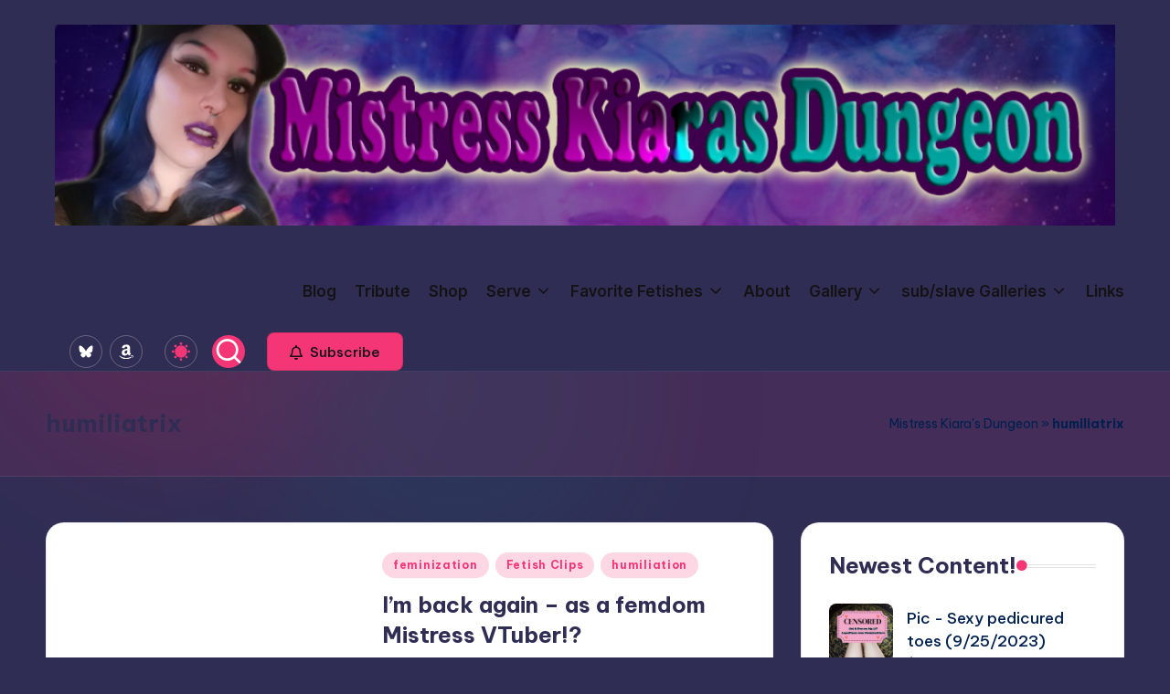

--- FILE ---
content_type: text/html; charset=UTF-8
request_url: https://mistresskiarasdungeon.com/tag/humiliatrix/
body_size: 36858
content:
<!DOCTYPE html>
<html lang="en-US" itemscope itemtype="http://schema.org/Article" data-darkmode="dark">
<head>
<meta charset="UTF-8">
<link rel="profile" href="https://gmpg.org/xfn/11">
<meta name='robots' content='index, follow, max-image-preview:large, max-snippet:-1, max-video-preview:-1' />
<style>img:is([sizes="auto" i], [sizes^="auto," i]) { contain-intrinsic-size: 3000px 1500px }</style>
<meta name="viewport" content="width=device-width, initial-scale=1">
<title>humiliatrix Archives - Fetish Domme Mistress Kiara - Using subs Since 2005</title>
<link rel="canonical" href="https://mistresskiarasdungeon.com/tag/humiliatrix/" />
<link rel="next" href="https://mistresskiarasdungeon.com/tag/humiliatrix/page/2/" />
<meta property="og:locale" content="en_US" />
<meta property="og:type" content="article" />
<meta property="og:title" content="humiliatrix Archives - Fetish Domme Mistress Kiara - Using subs Since 2005" />
<meta property="og:url" content="https://mistresskiarasdungeon.com/tag/humiliatrix/" />
<meta property="og:site_name" content="Fetish Domme Mistress Kiara - Using subs Since 2005" />
<meta name="twitter:card" content="summary_large_image" />
<script type="application/ld+json" class="yoast-schema-graph">{"@context":"https://schema.org","@graph":[{"@type":"CollectionPage","@id":"https://mistresskiarasdungeon.com/tag/humiliatrix/","url":"https://mistresskiarasdungeon.com/tag/humiliatrix/","name":"humiliatrix Archives - Fetish Domme Mistress Kiara - Using subs Since 2005","isPartOf":{"@id":"https://mistresskiarasdungeon.com/#website"},"primaryImageOfPage":{"@id":"https://mistresskiarasdungeon.com/tag/humiliatrix/#primaryimage"},"image":{"@id":"https://mistresskiarasdungeon.com/tag/humiliatrix/#primaryimage"},"thumbnailUrl":"https://mistresskiarasdungeon.com/mistressblog/mistressblog/wp-content/uploads/2024/10/endcard.png","breadcrumb":{"@id":"https://mistresskiarasdungeon.com/tag/humiliatrix/#breadcrumb"},"inLanguage":"en-US"},{"@type":"ImageObject","inLanguage":"en-US","@id":"https://mistresskiarasdungeon.com/tag/humiliatrix/#primaryimage","url":"https://mistresskiarasdungeon.com/mistressblog/mistressblog/wp-content/uploads/2024/10/endcard.png","contentUrl":"https://mistresskiarasdungeon.com/mistressblog/mistressblog/wp-content/uploads/2024/10/endcard.png","width":1920,"height":1080,"caption":"Virtual Femdom 2DFD VTuber Mistress ViaraVT flipping you off from above"},{"@type":"BreadcrumbList","@id":"https://mistresskiarasdungeon.com/tag/humiliatrix/#breadcrumb","itemListElement":[{"@type":"ListItem","position":1,"name":"Mistress Kiara's Dungeon","item":"https://mistresskiarasdungeon.com/"},{"@type":"ListItem","position":2,"name":"humiliatrix"}]},{"@type":"WebSite","@id":"https://mistresskiarasdungeon.com/#website","url":"https://mistresskiarasdungeon.com/","name":"Fetish Domme Mistress Kiara - Using subs Since 2005","description":"Hypnodomme, femdom witch, real blackmail Mistress, humiliation expert, forced intoxication, foot worship, sissy training, cbt punishment, brutal sph, chastity &amp; key holding, beat down, corporal punishment, bondage, financial domination, &amp; anything that involves Me over you","publisher":{"@id":"https://mistresskiarasdungeon.com/#organization"},"potentialAction":[{"@type":"SearchAction","target":{"@type":"EntryPoint","urlTemplate":"https://mistresskiarasdungeon.com/?s={search_term_string}"},"query-input":{"@type":"PropertyValueSpecification","valueRequired":true,"valueName":"search_term_string"}}],"inLanguage":"en-US"},{"@type":"Organization","@id":"https://mistresskiarasdungeon.com/#organization","name":"Femdom Mistress Kiara","url":"https://mistresskiarasdungeon.com/","logo":{"@type":"ImageObject","inLanguage":"en-US","@id":"https://mistresskiarasdungeon.com/#/schema/logo/image/","url":"https://mistresskiarasdungeon.com/mistressblog/mistressblog/wp-content/uploads/2017/11/shhsmall.png","contentUrl":"https://mistresskiarasdungeon.com/mistressblog/mistressblog/wp-content/uploads/2017/11/shhsmall.png","width":500,"height":415,"caption":"Femdom Mistress Kiara"},"image":{"@id":"https://mistresskiarasdungeon.com/#/schema/logo/image/"}}]}</script>
<link rel='dns-prefetch' href='//fonts.googleapis.com' />
<link rel="alternate" type="application/rss+xml" title="Fetish Domme Mistress Kiara - Using subs Since 2005 &raquo; Feed" href="https://mistresskiarasdungeon.com/feed/" />
<link rel="alternate" type="application/rss+xml" title="Fetish Domme Mistress Kiara - Using subs Since 2005 &raquo; Comments Feed" href="https://mistresskiarasdungeon.com/comments/feed/" />
<link rel="alternate" type="application/rss+xml" title="Fetish Domme Mistress Kiara - Using subs Since 2005 &raquo; humiliatrix Tag Feed" href="https://mistresskiarasdungeon.com/tag/humiliatrix/feed/" />
<!-- This site uses the Google Analytics by MonsterInsights plugin v9.10.0 - Using Analytics tracking - https://www.monsterinsights.com/ -->
<script src="//www.googletagmanager.com/gtag/js?id=G-XR5W3K3EV5"  data-cfasync="false" data-wpfc-render="false" async></script>
<script data-cfasync="false" data-wpfc-render="false">
var mi_version = '9.10.0';
var mi_track_user = true;
var mi_no_track_reason = '';
var MonsterInsightsDefaultLocations = {"page_location":"https:\/\/mistresskiarasdungeon.com\/tag\/humiliatrix\/"};
if ( typeof MonsterInsightsPrivacyGuardFilter === 'function' ) {
var MonsterInsightsLocations = (typeof MonsterInsightsExcludeQuery === 'object') ? MonsterInsightsPrivacyGuardFilter( MonsterInsightsExcludeQuery ) : MonsterInsightsPrivacyGuardFilter( MonsterInsightsDefaultLocations );
} else {
var MonsterInsightsLocations = (typeof MonsterInsightsExcludeQuery === 'object') ? MonsterInsightsExcludeQuery : MonsterInsightsDefaultLocations;
}
var disableStrs = [
'ga-disable-G-XR5W3K3EV5',
];
/* Function to detect opted out users */
function __gtagTrackerIsOptedOut() {
for (var index = 0; index < disableStrs.length; index++) {
if (document.cookie.indexOf(disableStrs[index] + '=true') > -1) {
return true;
}
}
return false;
}
/* Disable tracking if the opt-out cookie exists. */
if (__gtagTrackerIsOptedOut()) {
for (var index = 0; index < disableStrs.length; index++) {
window[disableStrs[index]] = true;
}
}
/* Opt-out function */
function __gtagTrackerOptout() {
for (var index = 0; index < disableStrs.length; index++) {
document.cookie = disableStrs[index] + '=true; expires=Thu, 31 Dec 2099 23:59:59 UTC; path=/';
window[disableStrs[index]] = true;
}
}
if ('undefined' === typeof gaOptout) {
function gaOptout() {
__gtagTrackerOptout();
}
}
window.dataLayer = window.dataLayer || [];
window.MonsterInsightsDualTracker = {
helpers: {},
trackers: {},
};
if (mi_track_user) {
function __gtagDataLayer() {
dataLayer.push(arguments);
}
function __gtagTracker(type, name, parameters) {
if (!parameters) {
parameters = {};
}
if (parameters.send_to) {
__gtagDataLayer.apply(null, arguments);
return;
}
if (type === 'event') {
parameters.send_to = monsterinsights_frontend.v4_id;
var hookName = name;
if (typeof parameters['event_category'] !== 'undefined') {
hookName = parameters['event_category'] + ':' + name;
}
if (typeof MonsterInsightsDualTracker.trackers[hookName] !== 'undefined') {
MonsterInsightsDualTracker.trackers[hookName](parameters);
} else {
__gtagDataLayer('event', name, parameters);
}
} else {
__gtagDataLayer.apply(null, arguments);
}
}
__gtagTracker('js', new Date());
__gtagTracker('set', {
'developer_id.dZGIzZG': true,
});
if ( MonsterInsightsLocations.page_location ) {
__gtagTracker('set', MonsterInsightsLocations);
}
__gtagTracker('config', 'G-XR5W3K3EV5', {"forceSSL":"true","link_attribution":"true"} );
window.gtag = __gtagTracker;										(function () {
/* https://developers.google.com/analytics/devguides/collection/analyticsjs/ */
/* ga and __gaTracker compatibility shim. */
var noopfn = function () {
return null;
};
var newtracker = function () {
return new Tracker();
};
var Tracker = function () {
return null;
};
var p = Tracker.prototype;
p.get = noopfn;
p.set = noopfn;
p.send = function () {
var args = Array.prototype.slice.call(arguments);
args.unshift('send');
__gaTracker.apply(null, args);
};
var __gaTracker = function () {
var len = arguments.length;
if (len === 0) {
return;
}
var f = arguments[len - 1];
if (typeof f !== 'object' || f === null || typeof f.hitCallback !== 'function') {
if ('send' === arguments[0]) {
var hitConverted, hitObject = false, action;
if ('event' === arguments[1]) {
if ('undefined' !== typeof arguments[3]) {
hitObject = {
'eventAction': arguments[3],
'eventCategory': arguments[2],
'eventLabel': arguments[4],
'value': arguments[5] ? arguments[5] : 1,
}
}
}
if ('pageview' === arguments[1]) {
if ('undefined' !== typeof arguments[2]) {
hitObject = {
'eventAction': 'page_view',
'page_path': arguments[2],
}
}
}
if (typeof arguments[2] === 'object') {
hitObject = arguments[2];
}
if (typeof arguments[5] === 'object') {
Object.assign(hitObject, arguments[5]);
}
if ('undefined' !== typeof arguments[1].hitType) {
hitObject = arguments[1];
if ('pageview' === hitObject.hitType) {
hitObject.eventAction = 'page_view';
}
}
if (hitObject) {
action = 'timing' === arguments[1].hitType ? 'timing_complete' : hitObject.eventAction;
hitConverted = mapArgs(hitObject);
__gtagTracker('event', action, hitConverted);
}
}
return;
}
function mapArgs(args) {
var arg, hit = {};
var gaMap = {
'eventCategory': 'event_category',
'eventAction': 'event_action',
'eventLabel': 'event_label',
'eventValue': 'event_value',
'nonInteraction': 'non_interaction',
'timingCategory': 'event_category',
'timingVar': 'name',
'timingValue': 'value',
'timingLabel': 'event_label',
'page': 'page_path',
'location': 'page_location',
'title': 'page_title',
'referrer' : 'page_referrer',
};
for (arg in args) {
if (!(!args.hasOwnProperty(arg) || !gaMap.hasOwnProperty(arg))) {
hit[gaMap[arg]] = args[arg];
} else {
hit[arg] = args[arg];
}
}
return hit;
}
try {
f.hitCallback();
} catch (ex) {
}
};
__gaTracker.create = newtracker;
__gaTracker.getByName = newtracker;
__gaTracker.getAll = function () {
return [];
};
__gaTracker.remove = noopfn;
__gaTracker.loaded = true;
window['__gaTracker'] = __gaTracker;
})();
} else {
console.log("");
(function () {
function __gtagTracker() {
return null;
}
window['__gtagTracker'] = __gtagTracker;
window['gtag'] = __gtagTracker;
})();
}
</script>
<!-- / Google Analytics by MonsterInsights -->
<script>
window._wpemojiSettings = {"baseUrl":"https:\/\/s.w.org\/images\/core\/emoji\/16.0.1\/72x72\/","ext":".png","svgUrl":"https:\/\/s.w.org\/images\/core\/emoji\/16.0.1\/svg\/","svgExt":".svg","source":{"concatemoji":"https:\/\/mistresskiarasdungeon.com\/mistressblog\/wp-includes\/js\/wp-emoji-release.min.js?ver=6.8.3"}};
/*! This file is auto-generated */
!function(s,n){var o,i,e;function c(e){try{var t={supportTests:e,timestamp:(new Date).valueOf()};sessionStorage.setItem(o,JSON.stringify(t))}catch(e){}}function p(e,t,n){e.clearRect(0,0,e.canvas.width,e.canvas.height),e.fillText(t,0,0);var t=new Uint32Array(e.getImageData(0,0,e.canvas.width,e.canvas.height).data),a=(e.clearRect(0,0,e.canvas.width,e.canvas.height),e.fillText(n,0,0),new Uint32Array(e.getImageData(0,0,e.canvas.width,e.canvas.height).data));return t.every(function(e,t){return e===a[t]})}function u(e,t){e.clearRect(0,0,e.canvas.width,e.canvas.height),e.fillText(t,0,0);for(var n=e.getImageData(16,16,1,1),a=0;a<n.data.length;a++)if(0!==n.data[a])return!1;return!0}function f(e,t,n,a){switch(t){case"flag":return n(e,"\ud83c\udff3\ufe0f\u200d\u26a7\ufe0f","\ud83c\udff3\ufe0f\u200b\u26a7\ufe0f")?!1:!n(e,"\ud83c\udde8\ud83c\uddf6","\ud83c\udde8\u200b\ud83c\uddf6")&&!n(e,"\ud83c\udff4\udb40\udc67\udb40\udc62\udb40\udc65\udb40\udc6e\udb40\udc67\udb40\udc7f","\ud83c\udff4\u200b\udb40\udc67\u200b\udb40\udc62\u200b\udb40\udc65\u200b\udb40\udc6e\u200b\udb40\udc67\u200b\udb40\udc7f");case"emoji":return!a(e,"\ud83e\udedf")}return!1}function g(e,t,n,a){var r="undefined"!=typeof WorkerGlobalScope&&self instanceof WorkerGlobalScope?new OffscreenCanvas(300,150):s.createElement("canvas"),o=r.getContext("2d",{willReadFrequently:!0}),i=(o.textBaseline="top",o.font="600 32px Arial",{});return e.forEach(function(e){i[e]=t(o,e,n,a)}),i}function t(e){var t=s.createElement("script");t.src=e,t.defer=!0,s.head.appendChild(t)}"undefined"!=typeof Promise&&(o="wpEmojiSettingsSupports",i=["flag","emoji"],n.supports={everything:!0,everythingExceptFlag:!0},e=new Promise(function(e){s.addEventListener("DOMContentLoaded",e,{once:!0})}),new Promise(function(t){var n=function(){try{var e=JSON.parse(sessionStorage.getItem(o));if("object"==typeof e&&"number"==typeof e.timestamp&&(new Date).valueOf()<e.timestamp+604800&&"object"==typeof e.supportTests)return e.supportTests}catch(e){}return null}();if(!n){if("undefined"!=typeof Worker&&"undefined"!=typeof OffscreenCanvas&&"undefined"!=typeof URL&&URL.createObjectURL&&"undefined"!=typeof Blob)try{var e="postMessage("+g.toString()+"("+[JSON.stringify(i),f.toString(),p.toString(),u.toString()].join(",")+"));",a=new Blob([e],{type:"text/javascript"}),r=new Worker(URL.createObjectURL(a),{name:"wpTestEmojiSupports"});return void(r.onmessage=function(e){c(n=e.data),r.terminate(),t(n)})}catch(e){}c(n=g(i,f,p,u))}t(n)}).then(function(e){for(var t in e)n.supports[t]=e[t],n.supports.everything=n.supports.everything&&n.supports[t],"flag"!==t&&(n.supports.everythingExceptFlag=n.supports.everythingExceptFlag&&n.supports[t]);n.supports.everythingExceptFlag=n.supports.everythingExceptFlag&&!n.supports.flag,n.DOMReady=!1,n.readyCallback=function(){n.DOMReady=!0}}).then(function(){return e}).then(function(){var e;n.supports.everything||(n.readyCallback(),(e=n.source||{}).concatemoji?t(e.concatemoji):e.wpemoji&&e.twemoji&&(t(e.twemoji),t(e.wpemoji)))}))}((window,document),window._wpemojiSettings);
</script>
<link rel='stylesheet' id='twb-open-sans-css' href='https://fonts.googleapis.com/css?family=Open+Sans%3A300%2C400%2C500%2C600%2C700%2C800&#038;display=swap&#038;ver=6.8.3' media='all' />
<!-- <link rel='stylesheet' id='twbbwg-global-css' href='https://mistresskiarasdungeon.com/mistressblog/wp-content/plugins/photo-gallery/booster/assets/css/global.css?ver=1.0.0' media='all' /> -->
<link rel="stylesheet" type="text/css" href="//mistresskiarasdungeon.com/mistressblog/wp-content/cache/wpfc-minified/1pfh9vjc/4fbbc.css" media="all"/>
<style id='wp-emoji-styles-inline-css'>
img.wp-smiley, img.emoji {
display: inline !important;
border: none !important;
box-shadow: none !important;
height: 1em !important;
width: 1em !important;
margin: 0 0.07em !important;
vertical-align: -0.1em !important;
background: none !important;
padding: 0 !important;
}
</style>
<!-- <link rel='stylesheet' id='wp-block-library-css' href='https://mistresskiarasdungeon.com/mistressblog/wp-includes/css/dist/block-library/style.min.css?ver=6.8.3' media='all' /> -->
<link rel="stylesheet" type="text/css" href="//mistresskiarasdungeon.com/mistressblog/wp-content/cache/wpfc-minified/2m9v1e1/651fw.css" media="all"/>
<style id='wp-block-library-theme-inline-css'>
.wp-block-audio :where(figcaption){color:#555;font-size:13px;text-align:center}.is-dark-theme .wp-block-audio :where(figcaption){color:#ffffffa6}.wp-block-audio{margin:0 0 1em}.wp-block-code{border:1px solid #ccc;border-radius:4px;font-family:Menlo,Consolas,monaco,monospace;padding:.8em 1em}.wp-block-embed :where(figcaption){color:#555;font-size:13px;text-align:center}.is-dark-theme .wp-block-embed :where(figcaption){color:#ffffffa6}.wp-block-embed{margin:0 0 1em}.blocks-gallery-caption{color:#555;font-size:13px;text-align:center}.is-dark-theme .blocks-gallery-caption{color:#ffffffa6}:root :where(.wp-block-image figcaption){color:#555;font-size:13px;text-align:center}.is-dark-theme :root :where(.wp-block-image figcaption){color:#ffffffa6}.wp-block-image{margin:0 0 1em}.wp-block-pullquote{border-bottom:4px solid;border-top:4px solid;color:currentColor;margin-bottom:1.75em}.wp-block-pullquote cite,.wp-block-pullquote footer,.wp-block-pullquote__citation{color:currentColor;font-size:.8125em;font-style:normal;text-transform:uppercase}.wp-block-quote{border-left:.25em solid;margin:0 0 1.75em;padding-left:1em}.wp-block-quote cite,.wp-block-quote footer{color:currentColor;font-size:.8125em;font-style:normal;position:relative}.wp-block-quote:where(.has-text-align-right){border-left:none;border-right:.25em solid;padding-left:0;padding-right:1em}.wp-block-quote:where(.has-text-align-center){border:none;padding-left:0}.wp-block-quote.is-large,.wp-block-quote.is-style-large,.wp-block-quote:where(.is-style-plain){border:none}.wp-block-search .wp-block-search__label{font-weight:700}.wp-block-search__button{border:1px solid #ccc;padding:.375em .625em}:where(.wp-block-group.has-background){padding:1.25em 2.375em}.wp-block-separator.has-css-opacity{opacity:.4}.wp-block-separator{border:none;border-bottom:2px solid;margin-left:auto;margin-right:auto}.wp-block-separator.has-alpha-channel-opacity{opacity:1}.wp-block-separator:not(.is-style-wide):not(.is-style-dots){width:100px}.wp-block-separator.has-background:not(.is-style-dots){border-bottom:none;height:1px}.wp-block-separator.has-background:not(.is-style-wide):not(.is-style-dots){height:2px}.wp-block-table{margin:0 0 1em}.wp-block-table td,.wp-block-table th{word-break:normal}.wp-block-table :where(figcaption){color:#555;font-size:13px;text-align:center}.is-dark-theme .wp-block-table :where(figcaption){color:#ffffffa6}.wp-block-video :where(figcaption){color:#555;font-size:13px;text-align:center}.is-dark-theme .wp-block-video :where(figcaption){color:#ffffffa6}.wp-block-video{margin:0 0 1em}:root :where(.wp-block-template-part.has-background){margin-bottom:0;margin-top:0;padding:1.25em 2.375em}
</style>
<style id='classic-theme-styles-inline-css'>
/*! This file is auto-generated */
.wp-block-button__link{color:#fff;background-color:#32373c;border-radius:9999px;box-shadow:none;text-decoration:none;padding:calc(.667em + 2px) calc(1.333em + 2px);font-size:1.125em}.wp-block-file__button{background:#32373c;color:#fff;text-decoration:none}
</style>
<style id='global-styles-inline-css'>
:root{--wp--preset--aspect-ratio--square: 1;--wp--preset--aspect-ratio--4-3: 4/3;--wp--preset--aspect-ratio--3-4: 3/4;--wp--preset--aspect-ratio--3-2: 3/2;--wp--preset--aspect-ratio--2-3: 2/3;--wp--preset--aspect-ratio--16-9: 16/9;--wp--preset--aspect-ratio--9-16: 9/16;--wp--preset--color--black: #000000;--wp--preset--color--cyan-bluish-gray: #abb8c3;--wp--preset--color--white: #ffffff;--wp--preset--color--pale-pink: #f78da7;--wp--preset--color--vivid-red: #cf2e2e;--wp--preset--color--luminous-vivid-orange: #ff6900;--wp--preset--color--luminous-vivid-amber: #fcb900;--wp--preset--color--light-green-cyan: #7bdcb5;--wp--preset--color--vivid-green-cyan: #00d084;--wp--preset--color--pale-cyan-blue: #8ed1fc;--wp--preset--color--vivid-cyan-blue: #0693e3;--wp--preset--color--vivid-purple: #9b51e0;--wp--preset--gradient--vivid-cyan-blue-to-vivid-purple: linear-gradient(135deg,rgba(6,147,227,1) 0%,rgb(155,81,224) 100%);--wp--preset--gradient--light-green-cyan-to-vivid-green-cyan: linear-gradient(135deg,rgb(122,220,180) 0%,rgb(0,208,130) 100%);--wp--preset--gradient--luminous-vivid-amber-to-luminous-vivid-orange: linear-gradient(135deg,rgba(252,185,0,1) 0%,rgba(255,105,0,1) 100%);--wp--preset--gradient--luminous-vivid-orange-to-vivid-red: linear-gradient(135deg,rgba(255,105,0,1) 0%,rgb(207,46,46) 100%);--wp--preset--gradient--very-light-gray-to-cyan-bluish-gray: linear-gradient(135deg,rgb(238,238,238) 0%,rgb(169,184,195) 100%);--wp--preset--gradient--cool-to-warm-spectrum: linear-gradient(135deg,rgb(74,234,220) 0%,rgb(151,120,209) 20%,rgb(207,42,186) 40%,rgb(238,44,130) 60%,rgb(251,105,98) 80%,rgb(254,248,76) 100%);--wp--preset--gradient--blush-light-purple: linear-gradient(135deg,rgb(255,206,236) 0%,rgb(152,150,240) 100%);--wp--preset--gradient--blush-bordeaux: linear-gradient(135deg,rgb(254,205,165) 0%,rgb(254,45,45) 50%,rgb(107,0,62) 100%);--wp--preset--gradient--luminous-dusk: linear-gradient(135deg,rgb(255,203,112) 0%,rgb(199,81,192) 50%,rgb(65,88,208) 100%);--wp--preset--gradient--pale-ocean: linear-gradient(135deg,rgb(255,245,203) 0%,rgb(182,227,212) 50%,rgb(51,167,181) 100%);--wp--preset--gradient--electric-grass: linear-gradient(135deg,rgb(202,248,128) 0%,rgb(113,206,126) 100%);--wp--preset--gradient--midnight: linear-gradient(135deg,rgb(2,3,129) 0%,rgb(40,116,252) 100%);--wp--preset--font-size--small: 13px;--wp--preset--font-size--medium: 20px;--wp--preset--font-size--large: 36px;--wp--preset--font-size--x-large: 42px;--wp--preset--spacing--20: 0.44rem;--wp--preset--spacing--30: 0.67rem;--wp--preset--spacing--40: 1rem;--wp--preset--spacing--50: 1.5rem;--wp--preset--spacing--60: 2.25rem;--wp--preset--spacing--70: 3.38rem;--wp--preset--spacing--80: 5.06rem;--wp--preset--shadow--natural: 6px 6px 9px rgba(0, 0, 0, 0.2);--wp--preset--shadow--deep: 12px 12px 50px rgba(0, 0, 0, 0.4);--wp--preset--shadow--sharp: 6px 6px 0px rgba(0, 0, 0, 0.2);--wp--preset--shadow--outlined: 6px 6px 0px -3px rgba(255, 255, 255, 1), 6px 6px rgba(0, 0, 0, 1);--wp--preset--shadow--crisp: 6px 6px 0px rgba(0, 0, 0, 1);}:where(.is-layout-flex){gap: 0.5em;}:where(.is-layout-grid){gap: 0.5em;}body .is-layout-flex{display: flex;}.is-layout-flex{flex-wrap: wrap;align-items: center;}.is-layout-flex > :is(*, div){margin: 0;}body .is-layout-grid{display: grid;}.is-layout-grid > :is(*, div){margin: 0;}:where(.wp-block-columns.is-layout-flex){gap: 2em;}:where(.wp-block-columns.is-layout-grid){gap: 2em;}:where(.wp-block-post-template.is-layout-flex){gap: 1.25em;}:where(.wp-block-post-template.is-layout-grid){gap: 1.25em;}.has-black-color{color: var(--wp--preset--color--black) !important;}.has-cyan-bluish-gray-color{color: var(--wp--preset--color--cyan-bluish-gray) !important;}.has-white-color{color: var(--wp--preset--color--white) !important;}.has-pale-pink-color{color: var(--wp--preset--color--pale-pink) !important;}.has-vivid-red-color{color: var(--wp--preset--color--vivid-red) !important;}.has-luminous-vivid-orange-color{color: var(--wp--preset--color--luminous-vivid-orange) !important;}.has-luminous-vivid-amber-color{color: var(--wp--preset--color--luminous-vivid-amber) !important;}.has-light-green-cyan-color{color: var(--wp--preset--color--light-green-cyan) !important;}.has-vivid-green-cyan-color{color: var(--wp--preset--color--vivid-green-cyan) !important;}.has-pale-cyan-blue-color{color: var(--wp--preset--color--pale-cyan-blue) !important;}.has-vivid-cyan-blue-color{color: var(--wp--preset--color--vivid-cyan-blue) !important;}.has-vivid-purple-color{color: var(--wp--preset--color--vivid-purple) !important;}.has-black-background-color{background-color: var(--wp--preset--color--black) !important;}.has-cyan-bluish-gray-background-color{background-color: var(--wp--preset--color--cyan-bluish-gray) !important;}.has-white-background-color{background-color: var(--wp--preset--color--white) !important;}.has-pale-pink-background-color{background-color: var(--wp--preset--color--pale-pink) !important;}.has-vivid-red-background-color{background-color: var(--wp--preset--color--vivid-red) !important;}.has-luminous-vivid-orange-background-color{background-color: var(--wp--preset--color--luminous-vivid-orange) !important;}.has-luminous-vivid-amber-background-color{background-color: var(--wp--preset--color--luminous-vivid-amber) !important;}.has-light-green-cyan-background-color{background-color: var(--wp--preset--color--light-green-cyan) !important;}.has-vivid-green-cyan-background-color{background-color: var(--wp--preset--color--vivid-green-cyan) !important;}.has-pale-cyan-blue-background-color{background-color: var(--wp--preset--color--pale-cyan-blue) !important;}.has-vivid-cyan-blue-background-color{background-color: var(--wp--preset--color--vivid-cyan-blue) !important;}.has-vivid-purple-background-color{background-color: var(--wp--preset--color--vivid-purple) !important;}.has-black-border-color{border-color: var(--wp--preset--color--black) !important;}.has-cyan-bluish-gray-border-color{border-color: var(--wp--preset--color--cyan-bluish-gray) !important;}.has-white-border-color{border-color: var(--wp--preset--color--white) !important;}.has-pale-pink-border-color{border-color: var(--wp--preset--color--pale-pink) !important;}.has-vivid-red-border-color{border-color: var(--wp--preset--color--vivid-red) !important;}.has-luminous-vivid-orange-border-color{border-color: var(--wp--preset--color--luminous-vivid-orange) !important;}.has-luminous-vivid-amber-border-color{border-color: var(--wp--preset--color--luminous-vivid-amber) !important;}.has-light-green-cyan-border-color{border-color: var(--wp--preset--color--light-green-cyan) !important;}.has-vivid-green-cyan-border-color{border-color: var(--wp--preset--color--vivid-green-cyan) !important;}.has-pale-cyan-blue-border-color{border-color: var(--wp--preset--color--pale-cyan-blue) !important;}.has-vivid-cyan-blue-border-color{border-color: var(--wp--preset--color--vivid-cyan-blue) !important;}.has-vivid-purple-border-color{border-color: var(--wp--preset--color--vivid-purple) !important;}.has-vivid-cyan-blue-to-vivid-purple-gradient-background{background: var(--wp--preset--gradient--vivid-cyan-blue-to-vivid-purple) !important;}.has-light-green-cyan-to-vivid-green-cyan-gradient-background{background: var(--wp--preset--gradient--light-green-cyan-to-vivid-green-cyan) !important;}.has-luminous-vivid-amber-to-luminous-vivid-orange-gradient-background{background: var(--wp--preset--gradient--luminous-vivid-amber-to-luminous-vivid-orange) !important;}.has-luminous-vivid-orange-to-vivid-red-gradient-background{background: var(--wp--preset--gradient--luminous-vivid-orange-to-vivid-red) !important;}.has-very-light-gray-to-cyan-bluish-gray-gradient-background{background: var(--wp--preset--gradient--very-light-gray-to-cyan-bluish-gray) !important;}.has-cool-to-warm-spectrum-gradient-background{background: var(--wp--preset--gradient--cool-to-warm-spectrum) !important;}.has-blush-light-purple-gradient-background{background: var(--wp--preset--gradient--blush-light-purple) !important;}.has-blush-bordeaux-gradient-background{background: var(--wp--preset--gradient--blush-bordeaux) !important;}.has-luminous-dusk-gradient-background{background: var(--wp--preset--gradient--luminous-dusk) !important;}.has-pale-ocean-gradient-background{background: var(--wp--preset--gradient--pale-ocean) !important;}.has-electric-grass-gradient-background{background: var(--wp--preset--gradient--electric-grass) !important;}.has-midnight-gradient-background{background: var(--wp--preset--gradient--midnight) !important;}.has-small-font-size{font-size: var(--wp--preset--font-size--small) !important;}.has-medium-font-size{font-size: var(--wp--preset--font-size--medium) !important;}.has-large-font-size{font-size: var(--wp--preset--font-size--large) !important;}.has-x-large-font-size{font-size: var(--wp--preset--font-size--x-large) !important;}
:where(.wp-block-post-template.is-layout-flex){gap: 1.25em;}:where(.wp-block-post-template.is-layout-grid){gap: 1.25em;}
:where(.wp-block-columns.is-layout-flex){gap: 2em;}:where(.wp-block-columns.is-layout-grid){gap: 2em;}
:root :where(.wp-block-pullquote){font-size: 1.5em;line-height: 1.6;}
</style>
<!-- <link rel='stylesheet' id='plyr-css-css' href='https://mistresskiarasdungeon.com/mistressblog/wp-content/plugins/easy-video-player/lib/plyr.css?ver=6.8.3' media='all' /> -->
<!-- <link rel='stylesheet' id='ng-scroll-box-css' href='https://mistresskiarasdungeon.com/mistressblog/wp-content/plugins/ng-scroll-box/css/front-end.css?ver=1.0.0' media='all' /> -->
<link rel="stylesheet" type="text/css" href="//mistresskiarasdungeon.com/mistressblog/wp-content/cache/wpfc-minified/edv2ey0/9q52g.css" media="all"/>
<style id='ng-scroll-box-inline-css'>
.scroll-box {
background: #f4f4f4;
border: 2px solid #cccccc;
color: #222222;
height: 300px;
}
</style>
<!-- <link rel='stylesheet' id='bwg_fonts-css' href='https://mistresskiarasdungeon.com/mistressblog/wp-content/plugins/photo-gallery/css/bwg-fonts/fonts.css?ver=0.0.1' media='all' /> -->
<!-- <link rel='stylesheet' id='sumoselect-css' href='https://mistresskiarasdungeon.com/mistressblog/wp-content/plugins/photo-gallery/css/sumoselect.min.css?ver=3.4.6' media='all' /> -->
<!-- <link rel='stylesheet' id='mCustomScrollbar-css' href='https://mistresskiarasdungeon.com/mistressblog/wp-content/plugins/photo-gallery/css/jquery.mCustomScrollbar.min.css?ver=3.1.5' media='all' /> -->
<link rel="stylesheet" type="text/css" href="//mistresskiarasdungeon.com/mistressblog/wp-content/cache/wpfc-minified/fror7py3/651fw.css" media="all"/>
<link rel='stylesheet' id='bwg_googlefonts-css' href='https://fonts.googleapis.com/css?family=Ubuntu&#038;subset=greek,latin,greek-ext,vietnamese,cyrillic-ext,latin-ext,cyrillic' media='all' />
<!-- <link rel='stylesheet' id='bwg_frontend-css' href='https://mistresskiarasdungeon.com/mistressblog/wp-content/plugins/photo-gallery/css/styles.min.css?ver=1.8.35' media='all' /> -->
<!-- <link rel='stylesheet' id='woocommerce-layout-css' href='https://mistresskiarasdungeon.com/mistressblog/wp-content/plugins/woocommerce/assets/css/woocommerce-layout.css?ver=10.1.2' media='all' /> -->
<link rel="stylesheet" type="text/css" href="//mistresskiarasdungeon.com/mistressblog/wp-content/cache/wpfc-minified/7vp314ad/wrn.css" media="all"/>
<!-- <link rel='stylesheet' id='woocommerce-smallscreen-css' href='https://mistresskiarasdungeon.com/mistressblog/wp-content/plugins/woocommerce/assets/css/woocommerce-smallscreen.css?ver=10.1.2' media='only screen and (max-width: 768px)' /> -->
<link rel="stylesheet" type="text/css" href="//mistresskiarasdungeon.com/mistressblog/wp-content/cache/wpfc-minified/k991xtt4/651fw.css" media="only screen and (max-width: 768px)"/>
<!-- <link rel='stylesheet' id='woocommerce-general-css' href='https://mistresskiarasdungeon.com/mistressblog/wp-content/plugins/woocommerce/assets/css/woocommerce.css?ver=10.1.2' media='all' /> -->
<link rel="stylesheet" type="text/css" href="//mistresskiarasdungeon.com/mistressblog/wp-content/cache/wpfc-minified/qu5kf6tb/651fw.css" media="all"/>
<style id='woocommerce-inline-inline-css'>
.woocommerce form .form-row .required { visibility: visible; }
</style>
<!-- <link rel='stylesheet' id='brands-styles-css' href='https://mistresskiarasdungeon.com/mistressblog/wp-content/plugins/woocommerce/assets/css/brands.css?ver=10.1.2' media='all' /> -->
<!-- <link rel='stylesheet' id='swiper-css' href='https://mistresskiarasdungeon.com/mistressblog/wp-content/themes/bloghash/assets/css/swiper-bundle.min.css?ver=6.8.3' media='all' /> -->
<!-- <link rel='stylesheet' id='FontAwesome-css' href='https://mistresskiarasdungeon.com/mistressblog/wp-content/themes/bloghash/assets/css/all.min.css?ver=5.15.4' media='all' /> -->
<!-- <link rel='stylesheet' id='bloghash-styles-css' href='https://mistresskiarasdungeon.com/mistressblog/wp-content/themes/bloghash/assets/css/style.min.css?ver=1.0.21' media='all' /> -->
<link rel="stylesheet" type="text/css" href="//mistresskiarasdungeon.com/mistressblog/wp-content/cache/wpfc-minified/djj82ijl/abmrl.css" media="all"/>
<!--[if IE]>
<link rel='stylesheet' id='bloghash-ie-css' href='https://mistresskiarasdungeon.com/mistressblog/wp-content/themes/bloghash/assets/css/compatibility/ie.min.css?ver=1.0.21' media='all' />
<![endif]-->
<link rel='stylesheet' id='bloghash-google-fonts-css' href='//fonts.googleapis.com/css?family=Inter+Tight%3A600%7CBe+Vietnam+Pro%3A400%2C700%2C500%7CPlayfair+Display%3A400%2C400i&#038;display=swap&#038;subsets=latin&#038;ver=1.0.21' media='' />
<!-- <link rel='stylesheet' id='bloghash-woocommerce-css' href='https://mistresskiarasdungeon.com/mistressblog/wp-content/themes/bloghash/assets/css/compatibility/woocommerce.min.css?ver=1.0.21' media='all' /> -->
<!-- <link rel='stylesheet' id='bloghash-dynamic-styles-css' href='https://mistresskiarasdungeon.com/mistressblog/mistressblog/wp-content/uploads/bloghash/dynamic-styles.css?ver=1746589070' media='all' /> -->
<!-- <link rel='stylesheet' id='video-js-css' href='https://mistresskiarasdungeon.com/mistressblog/wp-content/plugins/video-embed-thumbnail-generator/video-js/video-js.min.css?ver=7.11.4' media='all' /> -->
<!-- <link rel='stylesheet' id='video-js-kg-skin-css' href='https://mistresskiarasdungeon.com/mistressblog/wp-content/plugins/video-embed-thumbnail-generator/video-js/kg-video-js-skin.css?ver=4.10.3' media='all' /> -->
<!-- <link rel='stylesheet' id='kgvid_video_styles-css' href='https://mistresskiarasdungeon.com/mistressblog/wp-content/plugins/video-embed-thumbnail-generator/src/public/css/videopack-styles.css?ver=4.10.3' media='all' /> -->
<link rel="stylesheet" type="text/css" href="//mistresskiarasdungeon.com/mistressblog/wp-content/cache/wpfc-minified/dg15szw5/abmrl.css" media="all"/>
<script src='//mistresskiarasdungeon.com/mistressblog/wp-content/cache/wpfc-minified/2z69aha0/5xc09.js' type="text/javascript"></script>
<!-- <script src="https://mistresskiarasdungeon.com/mistressblog/wp-includes/js/jquery/jquery.min.js?ver=3.7.1" id="jquery-core-js"></script> -->
<!-- <script src="https://mistresskiarasdungeon.com/mistressblog/wp-includes/js/jquery/jquery-migrate.min.js?ver=3.4.1" id="jquery-migrate-js"></script> -->
<!-- <script src="https://mistresskiarasdungeon.com/mistressblog/wp-content/plugins/photo-gallery/booster/assets/js/circle-progress.js?ver=1.2.2" id="twbbwg-circle-js"></script> -->
<script id="twbbwg-global-js-extra">
var twb = {"nonce":"2ae42c9600","ajax_url":"https:\/\/mistresskiarasdungeon.com\/mistressblog\/wp-admin\/admin-ajax.php","plugin_url":"https:\/\/mistresskiarasdungeon.com\/mistressblog\/wp-content\/plugins\/photo-gallery\/booster","href":"https:\/\/mistresskiarasdungeon.com\/mistressblog\/wp-admin\/admin.php?page=twbbwg_photo-gallery"};
var twb = {"nonce":"2ae42c9600","ajax_url":"https:\/\/mistresskiarasdungeon.com\/mistressblog\/wp-admin\/admin-ajax.php","plugin_url":"https:\/\/mistresskiarasdungeon.com\/mistressblog\/wp-content\/plugins\/photo-gallery\/booster","href":"https:\/\/mistresskiarasdungeon.com\/mistressblog\/wp-admin\/admin.php?page=twbbwg_photo-gallery"};
</script>
<script src='//mistresskiarasdungeon.com/mistressblog/wp-content/cache/wpfc-minified/frnkv1zd/fuhgk.js' type="text/javascript"></script>
<!-- <script src="https://mistresskiarasdungeon.com/mistressblog/wp-content/plugins/photo-gallery/booster/assets/js/global.js?ver=1.0.0" id="twbbwg-global-js"></script> -->
<!-- <script src="https://mistresskiarasdungeon.com/mistressblog/wp-content/plugins/google-analytics-for-wordpress/assets/js/frontend-gtag.min.js?ver=9.10.0" id="monsterinsights-frontend-script-js" async data-wp-strategy="async"></script> -->
<script data-cfasync="false" data-wpfc-render="false" id='monsterinsights-frontend-script-js-extra'>var monsterinsights_frontend = {"js_events_tracking":"true","download_extensions":"doc,pdf,ppt,zip,xls,docx,pptx,xlsx","inbound_paths":"[]","home_url":"https:\/\/mistresskiarasdungeon.com","hash_tracking":"false","v4_id":"G-XR5W3K3EV5"};</script>
<script id="plyr-js-js-extra">
var easy_video_player = {"plyr_iconUrl":"https:\/\/mistresskiarasdungeon.com\/mistressblog\/wp-content\/plugins\/easy-video-player\/lib\/plyr.svg","plyr_blankVideo":"https:\/\/mistresskiarasdungeon.com\/mistressblog\/wp-content\/plugins\/easy-video-player\/lib\/blank.mp4"};
</script>
<script src='//mistresskiarasdungeon.com/mistressblog/wp-content/cache/wpfc-minified/7zl21yoi/4b0zn.js' type="text/javascript"></script>
<!-- <script src="https://mistresskiarasdungeon.com/mistressblog/wp-content/plugins/easy-video-player/lib/plyr.js?ver=6.8.3" id="plyr-js-js"></script> -->
<!-- <script src="https://mistresskiarasdungeon.com/mistressblog/wp-content/plugins/itro-popup/scripts/itro-scripts.js?ver=6.8.3" id="itro-scripts-js"></script> -->
<!-- <script src="https://mistresskiarasdungeon.com/mistressblog/wp-content/plugins/menu-in-post/js/main-min.js?ver=6.8.3" id="menu_in_post_frontend_script-js"></script> -->
<!-- <script src="https://mistresskiarasdungeon.com/mistressblog/wp-content/plugins/photo-gallery/js/jquery.sumoselect.min.js?ver=3.4.6" id="sumoselect-js"></script> -->
<!-- <script src="https://mistresskiarasdungeon.com/mistressblog/wp-content/plugins/photo-gallery/js/tocca.min.js?ver=2.0.9" id="bwg_mobile-js"></script> -->
<!-- <script src="https://mistresskiarasdungeon.com/mistressblog/wp-content/plugins/photo-gallery/js/jquery.mCustomScrollbar.concat.min.js?ver=3.1.5" id="mCustomScrollbar-js"></script> -->
<!-- <script src="https://mistresskiarasdungeon.com/mistressblog/wp-content/plugins/photo-gallery/js/jquery.fullscreen.min.js?ver=0.6.0" id="jquery-fullscreen-js"></script> -->
<script id="bwg_frontend-js-extra">
var bwg_objectsL10n = {"bwg_field_required":"field is required.","bwg_mail_validation":"This is not a valid email address.","bwg_search_result":"There are no images matching your search.","bwg_select_tag":"Select Tag","bwg_order_by":"Order By","bwg_search":"Search","bwg_show_ecommerce":"Show Ecommerce","bwg_hide_ecommerce":"Hide Ecommerce","bwg_show_comments":"Show Comments","bwg_hide_comments":"Hide Comments","bwg_restore":"Restore","bwg_maximize":"Maximize","bwg_fullscreen":"Fullscreen","bwg_exit_fullscreen":"Exit Fullscreen","bwg_search_tag":"SEARCH...","bwg_tag_no_match":"No tags found","bwg_all_tags_selected":"All tags selected","bwg_tags_selected":"tags selected","play":"Play","pause":"Pause","is_pro":"","bwg_play":"Play","bwg_pause":"Pause","bwg_hide_info":"Hide info","bwg_show_info":"Show info","bwg_hide_rating":"Hide rating","bwg_show_rating":"Show rating","ok":"Ok","cancel":"Cancel","select_all":"Select all","lazy_load":"0","lazy_loader":"https:\/\/mistresskiarasdungeon.com\/mistressblog\/wp-content\/plugins\/photo-gallery\/images\/ajax_loader.png","front_ajax":"0","bwg_tag_see_all":"see all tags","bwg_tag_see_less":"see less tags"};
</script>
<script src='//mistresskiarasdungeon.com/mistressblog/wp-content/cache/wpfc-minified/mog0g7ic/uv5x.js' type="text/javascript"></script>
<!-- <script src="https://mistresskiarasdungeon.com/mistressblog/wp-content/plugins/photo-gallery/js/scripts.min.js?ver=1.8.35" id="bwg_frontend-js"></script> -->
<!-- <script src="https://mistresskiarasdungeon.com/mistressblog/wp-content/plugins/woocommerce/assets/js/jquery-blockui/jquery.blockUI.min.js?ver=2.7.0-wc.10.1.2" id="jquery-blockui-js" defer data-wp-strategy="defer"></script> -->
<!-- <script src="https://mistresskiarasdungeon.com/mistressblog/wp-content/plugins/woocommerce/assets/js/js-cookie/js.cookie.min.js?ver=2.1.4-wc.10.1.2" id="js-cookie-js" defer data-wp-strategy="defer"></script> -->
<script id="woocommerce-js-extra">
var woocommerce_params = {"ajax_url":"\/mistressblog\/wp-admin\/admin-ajax.php","wc_ajax_url":"\/?wc-ajax=%%endpoint%%","i18n_password_show":"Show password","i18n_password_hide":"Hide password"};
</script>
<script src='//mistresskiarasdungeon.com/mistressblog/wp-content/cache/wpfc-minified/lnc5xg3e/abmrl.js' type="text/javascript"></script>
<!-- <script src="https://mistresskiarasdungeon.com/mistressblog/wp-content/plugins/woocommerce/assets/js/frontend/woocommerce.min.js?ver=10.1.2" id="woocommerce-js" defer data-wp-strategy="defer"></script> -->
<!-- <script src="https://mistresskiarasdungeon.com/mistressblog/wp-content/plugins/wp-float/js/jquery.easing.js?ver=6.8.3" id="jqueryeasing-js"></script> -->
<!-- <script src="https://mistresskiarasdungeon.com/mistressblog/wp-content/plugins/wp-float/js/jquery.floater.2.2.js?ver=6.8.3" id="jqueryfloater-js"></script> -->
<!-- <script src="https://mistresskiarasdungeon.com/mistressblog/wp-content/plugins/wp-float/js/jquery.hoverIntent.minified.js?ver=6.8.3" id="jqueryhoverintent-js"></script> -->
<!--[if IE]>
<script src="https://mistresskiarasdungeon.com/mistressblog/wp-content/themes/bloghash/assets/js/vendors/flexibility.min.js?ver=1.0.21" id="bloghash-flexibility-js"></script>
<script id="bloghash-flexibility-js-after">
flexibility(document.documentElement);
</script>
<![endif]-->
<meta name="twitter:card" content="player">
<meta name="twitter:site" content="@false">
<meta name="twitter:title" content="I&#039;m back again - as a femdom Mistress VTuber!?">
<meta name="twitter:description" content="Did you miss Mistress Kiara? I&#039;m back after a long hiatus to offer text, phone, &amp; cam sessions with a twist - as a femdom Mistress VTuber!?">
<meta name="twitter:player" content="https://mistresskiarasdungeon.com/2024/10/femdom-mistress-vtuber/mistress-viara-femdom-vtuber-intro/embed/">
<meta name="twitter:player:width" content="640">
<meta name="twitter:player:height" content="360">
<meta name="twitter:player:stream" content="https://mistresskiarasdungeon.com/mistressblog/mistressblog/wp-content/uploads/2024/10/Mistress-Viara-femdom-VTuber-intro.mp4">
<meta name="twitter:player:stream:content_type" content="video/mp4; codecs=&quot;avc1.42E01E1, mp4a.40.2&quot;">
<link rel="https://api.w.org/" href="https://mistresskiarasdungeon.com/wp-json/" /><link rel="alternate" title="JSON" type="application/json" href="https://mistresskiarasdungeon.com/wp-json/wp/v2/tags/166" /><link rel="EditURI" type="application/rsd+xml" title="RSD" href="https://mistresskiarasdungeon.com/mistressblog/xmlrpc.php?rsd" />
<meta name="generator" content="WordPress 6.8.3" />
<meta name="generator" content="WooCommerce 10.1.2" />
<meta name="theme-color" content="#F43676">	<noscript><style>.woocommerce-product-gallery{ opacity: 1 !important; }</style></noscript>
<style>.removed_link, a.removed_link {
text-decoration: line-through;
}</style><link rel="icon" href="https://mistresskiarasdungeon.com/mistressblog/mistressblog/wp-content/uploads/2017/11/shhsmall-150x150.png" sizes="32x32" />
<link rel="icon" href="https://mistresskiarasdungeon.com/mistressblog/mistressblog/wp-content/uploads/2017/11/shhsmall-300x300.png" sizes="192x192" />
<link rel="apple-touch-icon" href="https://mistresskiarasdungeon.com/mistressblog/mistressblog/wp-content/uploads/2017/11/shhsmall-300x300.png" />
<meta name="msapplication-TileImage" content="https://mistresskiarasdungeon.com/mistressblog/mistressblog/wp-content/uploads/2017/11/shhsmall-300x300.png" />
</head>
<body data-rsssl=1 class="archive tag tag-humiliatrix tag-166 wp-custom-logo wp-embed-responsive wp-theme-bloghash theme-bloghash woocommerce-no-js bloghash-topbar__separators-regular bloghash-layout__fw-contained bloghash-layout__boxed-separated bloghash-layout-shadow bloghash-header-layout-1 bloghash-menu-animation-underline bloghash-header__separators-none bloghash-blog-horizontal bloghash-page-title-align-left bloghash-has-sidebar bloghash-sticky-sidebar bloghash-sidebar-style-2 bloghash-sidebar-position__right-sidebar entry-media-hover-style-1 bloghash-copyright-layout-1 is-section-heading-init-s1 is-footer-heading-init-s0 bloghash-input-supported bloghash-blog-image-wrap validate-comment-form bloghash-menu-accessibility">
<div id="page" class="hfeed site">
<a class="skip-link screen-reader-text" href="#main">Skip to content</a>
<header id="masthead" class="site-header" role="banner" itemtype="https://schema.org/WPHeader" itemscope="itemscope">
<div id="bloghash-header" >
<div id="bloghash-header-inner">
<div class="bloghash-container bloghash-header-container">
<div class="bloghash-logo bloghash-header-element" itemtype="https://schema.org/Organization" itemscope="itemscope">
<div class="logo-inner"><a href="https://mistresskiarasdungeon.com/" rel="home" class="" itemprop="url">
<img src="https://mistresskiarasdungeon.com/mistressblog/mistressblog/wp-content/uploads/2020/08/cropped-siteheader.png" alt="Fetish Domme Mistress Kiara - Using subs Since 2005" width="1260" height="239" class="" itemprop="logo"/>
</a><span class="site-title screen-reader-text" itemprop="name">
<a href="https://mistresskiarasdungeon.com/" rel="home" itemprop="url">
Fetish Domme Mistress Kiara - Using subs Since 2005
</a>
</span><p class="site-description screen-reader-text" itemprop="description">
Hypnodomme, femdom witch, real blackmail Mistress, humiliation expert, forced intoxication, foot worship, sissy training, cbt punishment, brutal sph, chastity &amp; key holding, beat down, corporal punishment, bondage, financial domination, &amp; anything that involves Me over you
</p></div></div><!-- END .bloghash-logo -->
<span class="bloghash-header-element bloghash-mobile-nav">
<button class="bloghash-hamburger hamburger--spin bloghash-hamburger-bloghash-primary-nav" aria-label="Menu" aria-controls="bloghash-primary-nav" type="button">
<span class="hamburger-box">
<span class="hamburger-inner"></span>
</span>
</button>
</span>
<nav class="site-navigation main-navigation bloghash-primary-nav bloghash-nav bloghash-header-element" role="navigation" itemtype="https://schema.org/SiteNavigationElement" itemscope="itemscope" aria-label="Site Navigation">
<ul id="bloghash-primary-nav" class="menu"><li id="menu-item-615" class="menu-item menu-item-type-custom menu-item-object-custom menu-item-615"><a href="https://www.mistresskiarasdungeon.com/"><span>Blog</span></a></li>
<li id="menu-item-621" class="menu-item menu-item-type-post_type menu-item-object-page menu-item-621"><a href="https://mistresskiarasdungeon.com/tribute-financial-domination-mistress-kiara/"><span>Tribute</span></a></li>
<li id="menu-item-3874" class="menu-item menu-item-type-post_type menu-item-object-page menu-item-3874"><a href="https://mistresskiarasdungeon.com/shop/"><span>Shop</span></a></li>
<li id="menu-item-626" class="menu-item menu-item-type-post_type menu-item-object-page menu-item-has-children menu-item-626"><a href="https://mistresskiarasdungeon.com/contact-mistress-kiara/"><span>Serve</span><svg class="bloghash-icon" xmlns="http://www.w3.org/2000/svg" width="32" height="32" viewBox="0 0 32 32"><path d="M24.958 10.483a1.29 1.29 0 00-1.868 0l-7.074 7.074-7.074-7.074c-.534-.534-1.335-.534-1.868 0s-.534 1.335 0 1.868l8.008 8.008c.267.267.667.4.934.4s.667-.133.934-.4l8.008-8.008a1.29 1.29 0 000-1.868z" /></svg></a><button type="button" class="bloghash-mobile-toggen"><svg class="bloghash-icon" xmlns="http://www.w3.org/2000/svg" width="32" height="32" viewBox="0 0 32 32"><path d="M24.958 10.483a1.29 1.29 0 00-1.868 0l-7.074 7.074-7.074-7.074c-.534-.534-1.335-.534-1.868 0s-.534 1.335 0 1.868l8.008 8.008c.267.267.667.4.934.4s.667-.133.934-.4l8.008-8.008a1.29 1.29 0 000-1.868z" /></svg></button>
<ul class="sub-menu">
<li id="menu-item-646" class="menu-item menu-item-type-post_type menu-item-object-page menu-item-646"><a href="https://mistresskiarasdungeon.com/contact-mistress-kiara/serve-your-princess-in-a-real-time-fetish-session/"><span>Real Time</span></a></li>
<li id="menu-item-640" class="menu-item menu-item-type-post_type menu-item-object-page menu-item-640"><a href="https://mistresskiarasdungeon.com/contact-mistress-kiara/femdom-mistress-text-sessions/"><span>Instant Messaging</span></a></li>
<li id="menu-item-639" class="menu-item menu-item-type-post_type menu-item-object-page menu-item-639"><a href="https://mistresskiarasdungeon.com/contact-mistress-kiara/mistress-phone-sex-and-wallet-rape-with-princess-kiara/"><span>Phone</span></a></li>
<li id="menu-item-643" class="menu-item menu-item-type-post_type menu-item-object-page menu-item-643"><a href="https://mistresskiarasdungeon.com/contact-mistress-kiara/femdom-mistress-webcam-sessions/"><span>Webcam</span></a></li>
</ul>
</li>
<li id="menu-item-2699" class="menu-item menu-item-type-post_type menu-item-object-page menu-item-has-children menu-item-2699"><a href="https://mistresskiarasdungeon.com/fetishes-mistress-enjoys/"><span>Favorite Fetishes</span><svg class="bloghash-icon" xmlns="http://www.w3.org/2000/svg" width="32" height="32" viewBox="0 0 32 32"><path d="M24.958 10.483a1.29 1.29 0 00-1.868 0l-7.074 7.074-7.074-7.074c-.534-.534-1.335-.534-1.868 0s-.534 1.335 0 1.868l8.008 8.008c.267.267.667.4.934.4s.667-.133.934-.4l8.008-8.008a1.29 1.29 0 000-1.868z" /></svg></a><button type="button" class="bloghash-mobile-toggen"><svg class="bloghash-icon" xmlns="http://www.w3.org/2000/svg" width="32" height="32" viewBox="0 0 32 32"><path d="M24.958 10.483a1.29 1.29 0 00-1.868 0l-7.074 7.074-7.074-7.074c-.534-.534-1.335-.534-1.868 0s-.534 1.335 0 1.868l8.008 8.008c.267.267.667.4.934.4s.667-.133.934-.4l8.008-8.008a1.29 1.29 0 000-1.868z" /></svg></button>
<ul class="sub-menu">
<li id="menu-item-2711" class="menu-item menu-item-type-post_type menu-item-object-page menu-item-2711"><a href="https://mistresskiarasdungeon.com/fetishes-mistress-enjoys/blackmail-fetish/"><span>Blackmail Fetish</span></a></li>
<li id="menu-item-2707" class="menu-item menu-item-type-post_type menu-item-object-page menu-item-2707"><a href="https://mistresskiarasdungeon.com/fetishes-mistress-enjoys/hypnosis-brainwashing-mindfuck/"><span>Femdom Hypnosis, Brainwashing, &#038; Mindfuck</span></a></li>
<li id="menu-item-2710" class="menu-item menu-item-type-post_type menu-item-object-page menu-item-2710"><a href="https://mistresskiarasdungeon.com/fetishes-mistress-enjoys/humiliation-small-penis-humiliation/"><span>Humiliation &#038; Small Penis Humiliation</span></a></li>
<li id="menu-item-2706" class="menu-item menu-item-type-post_type menu-item-object-page menu-item-2706"><a href="https://mistresskiarasdungeon.com/fetishes-mistress-enjoys/forced-intoxication/"><span>Forced Intoxication</span></a></li>
<li id="menu-item-2704" class="menu-item menu-item-type-post_type menu-item-object-page menu-item-2704"><a href="https://mistresskiarasdungeon.com/fetishes-mistress-enjoys/shoe-boot-stocking-and-foot-worship/"><span>Feet, Shoes, Trampling, Etc.</span></a></li>
<li id="menu-item-2709" class="menu-item menu-item-type-post_type menu-item-object-page menu-item-2709"><a href="https://mistresskiarasdungeon.com/fetishes-mistress-enjoys/feminization-sissification/"><span>Feminization &#038; Sissification</span></a></li>
<li id="menu-item-2708" class="menu-item menu-item-type-post_type menu-item-object-page menu-item-2708"><a href="https://mistresskiarasdungeon.com/fetishes-mistress-enjoys/chastity-keyholding/"><span>Chastity &#038; Key Holding</span></a></li>
<li id="menu-item-2712" class="menu-item menu-item-type-post_type menu-item-object-page menu-item-2712"><a href="https://mistresskiarasdungeon.com/fetishes-mistress-enjoys/financial-domination/"><span>Financial Domination</span></a></li>
<li id="menu-item-2702" class="menu-item menu-item-type-post_type menu-item-object-page menu-item-2702"><a href="https://mistresskiarasdungeon.com/fetishes-mistress-enjoys/beat-down-fetish-wrestling/"><span>Beat Downs &#038; Ballbusting</span></a></li>
<li id="menu-item-2701" class="menu-item menu-item-type-post_type menu-item-object-page menu-item-2701"><a href="https://mistresskiarasdungeon.com/fetishes-mistress-enjoys/impact-play/"><span>Impact Play</span></a></li>
</ul>
</li>
<li id="menu-item-672" class="menu-item menu-item-type-post_type menu-item-object-page menu-item-672"><a href="https://mistresskiarasdungeon.com/about-femdom-mistress-kiara/"><span>About</span></a></li>
<li id="menu-item-697" class="menu-item menu-item-type-post_type menu-item-object-page menu-item-has-children menu-item-697"><a href="https://mistresskiarasdungeon.com/femdom-gallery/"><span>Gallery</span><svg class="bloghash-icon" xmlns="http://www.w3.org/2000/svg" width="32" height="32" viewBox="0 0 32 32"><path d="M24.958 10.483a1.29 1.29 0 00-1.868 0l-7.074 7.074-7.074-7.074c-.534-.534-1.335-.534-1.868 0s-.534 1.335 0 1.868l8.008 8.008c.267.267.667.4.934.4s.667-.133.934-.4l8.008-8.008a1.29 1.29 0 000-1.868z" /></svg></a><button type="button" class="bloghash-mobile-toggen"><svg class="bloghash-icon" xmlns="http://www.w3.org/2000/svg" width="32" height="32" viewBox="0 0 32 32"><path d="M24.958 10.483a1.29 1.29 0 00-1.868 0l-7.074 7.074-7.074-7.074c-.534-.534-1.335-.534-1.868 0s-.534 1.335 0 1.868l8.008 8.008c.267.267.667.4.934.4s.667-.133.934-.4l8.008-8.008a1.29 1.29 0 000-1.868z" /></svg></button>
<ul class="sub-menu">
<li id="menu-item-806" class="menu-item menu-item-type-post_type menu-item-object-page menu-item-806"><a href="https://mistresskiarasdungeon.com/femdom-gallery/your-mistress-being-perfect-as-always/"><span>your Goddess</span></a></li>
<li id="menu-item-1059" class="menu-item menu-item-type-post_type menu-item-object-page menu-item-1059"><a href="https://mistresskiarasdungeon.com/femdom-gallery/you-love-the-humiliation-dont-you-freak/"><span>Humiliation</span></a></li>
<li id="menu-item-759" class="menu-item menu-item-type-post_type menu-item-object-page menu-item-759"><a href="https://mistresskiarasdungeon.com/femdom-gallery/foot-socks-stockings-and-shoe-fetish-pictures/"><span>Feet</span></a></li>
<li id="menu-item-2435" class="menu-item menu-item-type-post_type menu-item-object-page menu-item-2435"><a href="https://mistresskiarasdungeon.com/mistress-kiara-beating-subs/"><span>Fetish Boxing &#038; Wrestling</span></a></li>
<li id="menu-item-808" class="menu-item menu-item-type-post_type menu-item-object-page menu-item-808"><a href="https://mistresskiarasdungeon.com/femdom-gallery/financial-domination-mistress-kiara/"><span>Financial Domination</span></a></li>
<li id="menu-item-3140" class="menu-item menu-item-type-post_type menu-item-object-page menu-item-3140"><a href="https://mistresskiarasdungeon.com/femdom-gallery/tribute-porn-better-tributes-ive-received/"><span>Tributes &#038; Gifts</span></a></li>
</ul>
</li>
<li id="menu-item-650" class="menu-item menu-item-type-post_type menu-item-object-page menu-item-has-children menu-item-650"><a href="https://mistresskiarasdungeon.com/mistress-kiaras-slave-gallery/"><span>sub/slave Galleries</span><svg class="bloghash-icon" xmlns="http://www.w3.org/2000/svg" width="32" height="32" viewBox="0 0 32 32"><path d="M24.958 10.483a1.29 1.29 0 00-1.868 0l-7.074 7.074-7.074-7.074c-.534-.534-1.335-.534-1.868 0s-.534 1.335 0 1.868l8.008 8.008c.267.267.667.4.934.4s.667-.133.934-.4l8.008-8.008a1.29 1.29 0 000-1.868z" /></svg></a><button type="button" class="bloghash-mobile-toggen"><svg class="bloghash-icon" xmlns="http://www.w3.org/2000/svg" width="32" height="32" viewBox="0 0 32 32"><path d="M24.958 10.483a1.29 1.29 0 00-1.868 0l-7.074 7.074-7.074-7.074c-.534-.534-1.335-.534-1.868 0s-.534 1.335 0 1.868l8.008 8.008c.267.267.667.4.934.4s.667-.133.934-.4l8.008-8.008a1.29 1.29 0 000-1.868z" /></svg></button>
<ul class="sub-menu">
<li id="menu-item-2387" class="menu-item menu-item-type-post_type menu-item-object-page menu-item-2387"><a href="https://mistresskiarasdungeon.com/mistress-kiaras-slaves/"><span>Mistress Kiara&#8217;s submissive pets</span></a></li>
<li id="menu-item-657" class="menu-item menu-item-type-post_type menu-item-object-page menu-item-657"><a href="https://mistresskiarasdungeon.com/mistress-kiaras-slave-gallery/blackmail-fetish-losers/"><span>Exposed Blackmail slaves</span></a></li>
<li id="menu-item-661" class="menu-item menu-item-type-post_type menu-item-object-page menu-item-661"><a href="https://mistresskiarasdungeon.com/mistress-kiaras-slave-gallery/timewasting-losers/"><span>Femdom Mistress Time Wasting Loser List</span></a></li>
</ul>
</li>
<li id="menu-item-2922" class="menu-item menu-item-type-post_type menu-item-object-page menu-item-2922"><a href="https://mistresskiarasdungeon.com/femdom-links/"><span>Links</span></a></li>
</ul></nav><!-- END .bloghash-nav -->
<div class="bloghash-header-widgets bloghash-header-element bloghash-widget-location-right"><div class="bloghash-header-widget__socials bloghash-header-widget bloghash-hide-mobile-tablet"><div class="bloghash-widget-wrapper"><nav class="bloghash-social-nav rounded-border"><ul id="menu-social-media" class="bloghash-socials-menu"><li id="menu-item-8063" class="menu-item menu-item-type-custom menu-item-object-custom menu-item-8063"><a href="https://bsky.app/profile/dominakiara.bsky.social"><span class="screen-reader-text">Blue Sky</span><span class="bluesky" title="Bluesky"><svg class="bloghash-icon" aria-hidden="true" xmlns="http://www.w3.org/2000/svg" width="32" height="32" viewBox="0 0 32 32"><path d="M7.503 4.75c3.44 2.542 7.139 7.695 8.497 10.46 1.358-2.765 5.058-7.918 8.497-10.46C26.98 2.916 31 1.497 31 6.012c0 .902-.525 7.576-.833 8.66-1.071 3.766-4.973 4.727-8.444 4.145 6.067 1.017 7.61 4.383 4.277 7.75-6.33 6.394-9.099-1.604-9.808-3.654-.13-.375-.191-.551-.192-.402 0-.15-.062.027-.192.402-.71 2.05-3.477 10.048-9.808 3.654-3.333-3.367-1.79-6.734 4.277-7.75-3.47.582-7.373-.38-8.444-4.146C1.525 13.588 1 6.914 1 6.012 1 1.497 5.021 2.916 7.503 4.75Z" /></svg><svg class="bloghash-icon bottom-icon" aria-hidden="true" xmlns="http://www.w3.org/2000/svg" width="32" height="32" viewBox="0 0 32 32"><path d="M7.503 4.75c3.44 2.542 7.139 7.695 8.497 10.46 1.358-2.765 5.058-7.918 8.497-10.46C26.98 2.916 31 1.497 31 6.012c0 .902-.525 7.576-.833 8.66-1.071 3.766-4.973 4.727-8.444 4.145 6.067 1.017 7.61 4.383 4.277 7.75-6.33 6.394-9.099-1.604-9.808-3.654-.13-.375-.191-.551-.192-.402 0-.15-.062.027-.192.402-.71 2.05-3.477 10.048-9.808 3.654-3.333-3.367-1.79-6.734 4.277-7.75-3.47.582-7.373-.38-8.444-4.146C1.525 13.588 1 6.914 1 6.012 1 1.497 5.021 2.916 7.503 4.75Z" /></svg></a></li>
<li id="menu-item-8065" class="menu-item menu-item-type-custom menu-item-object-custom menu-item-8065"><a href="https://www.amazon.com/hz/wishlist/ls/3C5E4AZCW0649?ref_=wl_share"><span class="screen-reader-text">Amazon Wishlist</span><span class="amazon" title="Amazon"><svg class="bloghash-icon" aria-hidden="true" xmlns="http://www.w3.org/2000/svg" width="32" height="32" viewBox="0 0 32 32"><path d="M27.724 27.076c.536-.268.947.143.393.858s-5.005 4.79-12.476 4.79S2.45 27.612.698 25.503c-.483-.554.072-.804.393-.59 5.237 3.182 13.424 8.419 26.633 2.163zm3.7-2.056c.268.358 0 1.93-.465 3.074-.465 1.126-1.144 1.913-1.519 2.216-.393.322-.679.197-.465-.268s1.376-3.325.912-3.932c-.465-.59-2.645-.304-3.432-.232-.769.072-.929.143-1.001-.018-.161-.411 1.555-1.108 2.681-1.251 1.126-.125 2.931-.054 3.289.411zm-7.043-7.918c0 1.966 2.306 3.772 2.306 3.772l-4.058 4.004c-1.591-1.501-2.788-2.753-2.788-2.753a3.397 3.397 0 01-.447-.59c-3.235 5.058-13.12 4.737-13.12-3.092 0-7.293 8.633-8.276 12.119-8.401v-2.27c0-.483.179-2.681-2.538-2.681 0 0-2.717 0-3.879 3.539l-5.255-.483c0-3.521 3.343-7.454 9.634-7.454 6.274 0 8.026 4.075 8.026 5.881v10.528zm-12.012.375c0 3.629 6.024 4.487 6.024-1.233v-2.896c-2.413.072-6.024.751-6.024 4.129z" /></svg><svg class="bloghash-icon bottom-icon" aria-hidden="true" xmlns="http://www.w3.org/2000/svg" width="32" height="32" viewBox="0 0 32 32"><path d="M27.724 27.076c.536-.268.947.143.393.858s-5.005 4.79-12.476 4.79S2.45 27.612.698 25.503c-.483-.554.072-.804.393-.59 5.237 3.182 13.424 8.419 26.633 2.163zm3.7-2.056c.268.358 0 1.93-.465 3.074-.465 1.126-1.144 1.913-1.519 2.216-.393.322-.679.197-.465-.268s1.376-3.325.912-3.932c-.465-.59-2.645-.304-3.432-.232-.769.072-.929.143-1.001-.018-.161-.411 1.555-1.108 2.681-1.251 1.126-.125 2.931-.054 3.289.411zm-7.043-7.918c0 1.966 2.306 3.772 2.306 3.772l-4.058 4.004c-1.591-1.501-2.788-2.753-2.788-2.753a3.397 3.397 0 01-.447-.59c-3.235 5.058-13.12 4.737-13.12-3.092 0-7.293 8.633-8.276 12.119-8.401v-2.27c0-.483.179-2.681-2.538-2.681 0 0-2.717 0-3.879 3.539l-5.255-.483c0-3.521 3.343-7.454 9.634-7.454 6.274 0 8.026 4.075 8.026 5.881v10.528zm-12.012.375c0 3.629 6.024 4.487 6.024-1.233v-2.896c-2.413.072-6.024.751-6.024 4.129z" /></svg></a></li>
</ul></nav></div></div><!-- END .bloghash-header-widget --><div class="bloghash-header-widget__darkmode bloghash-header-widget bloghash-hide-mobile-tablet"><div class="bloghash-widget-wrapper"><button type="button" class="bloghash-darkmode rounded-border"><span></span></button></div></div><!-- END .bloghash-header-widget --><div class="bloghash-header-widget__search bloghash-header-widget bloghash-hide-mobile-tablet"><div class="bloghash-widget-wrapper">
<div aria-haspopup="true">
<a href="#" class="bloghash-search rounded-fill">
<svg class="bloghash-icon" aria-label="Search" xmlns="http://www.w3.org/2000/svg" width="32" height="32" viewBox="0 0 32 32"><path d="M28.962 26.499l-4.938-4.938c1.602-2.002 2.669-4.671 2.669-7.474 0-6.673-5.339-12.012-12.012-12.012S2.669 7.414 2.669 14.087a11.962 11.962 0 0012.012 12.012c2.803 0 5.472-.934 7.474-2.669l4.938 4.938c.267.267.667.4.934.4s.667-.133.934-.4a1.29 1.29 0 000-1.868zM5.339 14.087c0-5.205 4.137-9.342 9.342-9.342s9.342 4.137 9.342 9.342c0 2.536-1.068 4.938-2.669 6.54-1.735 1.735-4.004 2.669-6.54 2.669-5.339.133-9.476-4.004-9.476-9.209z" /></svg>	</a><!-- END .bloghash-search -->
<div class="bloghash-search-simple bloghash-search-container dropdown-item">
<form role="search" aria-label="Search for:" method="get" class="bloghash-search-form search-form" action="https://mistresskiarasdungeon.com/">
<div>
<input type="search" class="bloghash-input-search search-field" aria-label="Enter search keywords" placeholder="Search" value="" name="s" />
<button type="submit" class="bloghash-animate-arrow right-arrow" aria-hidden="true" role="button" tabindex="0">
<svg xmlns="http://www.w3.org/2000/svg" viewBox="0 0 25 18"><path class="arrow-handle" d="M2.511 9.007l7.185-7.221c.407-.409.407-1.071 0-1.48s-1.068-.409-1.476 0L.306 8.259a1.049 1.049 0 000 1.481l7.914 7.952c.407.408 1.068.408 1.476 0s.407-1.07 0-1.479L2.511 9.007z"></path><path class="arrow-bar" fill-rule="evenodd" clip-rule="evenodd" d="M1 8h28.001a1.001 1.001 0 010 2H1a1 1 0 110-2z"></path></svg>
</button>		<button type="button" class="bloghash-search-close" aria-hidden="true" role="button">
<svg aria-hidden="true" xmlns="http://www.w3.org/2000/svg" width="16" height="16" viewBox="0 0 16 16"><path d="M6.852 7.649L.399 1.195 1.445.149l6.454 6.453L14.352.149l1.047 1.046-6.454 6.454 6.454 6.453-1.047 1.047-6.453-6.454-6.454 6.454-1.046-1.047z" fill="currentColor" fill-rule="evenodd"></path></svg>
</button>
</div>
</form>	</div><!-- END .bloghash-search-simple -->
</div>
</div></div><!-- END .bloghash-header-widget --><div class="bloghash-header-widget__button bloghash-header-widget bloghash-hide-mobile-tablet"><div class="bloghash-widget-wrapper"><a href="#" class="btn-small bloghash-btn" target="_self" role="button"><span><i class="far fa-bell mr-1 bloghash-icon"></i> Subscribe</span></a></div></div><!-- END .bloghash-header-widget --></div><!-- END .bloghash-header-widgets -->
</div><!-- END .bloghash-container -->
</div><!-- END #bloghash-header-inner -->
</div><!-- END #bloghash-header -->
<div class="page-header bloghash-has-page-title bloghash-has-breadcrumbs">
<div class="bloghash-container">
<div class="bloghash-page-header-wrapper">
<div class="bloghash-page-header-title">
<h1 class="page-title" itemprop="headline">humiliatrix</h1>			</div>
</div>
<div class="bloghash-breadcrumbs"><span><span><a href="https://mistresskiarasdungeon.com/">Mistress Kiara's Dungeon</a></span> » <span class="breadcrumb_last" aria-current="page"><strong>humiliatrix</strong></span></span></div>
</div>
</div>
</header><!-- #masthead .site-header -->
<div id="main" class="site-main">
<div class="bloghash-container">
<div id="primary" class="content-area">
<main id="content" class="site-content" role="main" itemtype="http://schema.org/WebPageElement" itemprop="mainContentOfPage">
<div class="bloghash-flex-row g-4 "><div class="col-md-12 col-sm-12 col-xs-12">
<article id="post-7990" class="bloghash-article  post-7990 post type-post status-publish format-standard has-post-thumbnail hentry category-feminization category-fetish-clips category-humiliation category-hypnosis category-mistress-picture-packs category-specials category-videos category-vtuber tag-addict tag-addicted tag-addiction tag-bdsm tag-boob-worship tag-boobs tag-boobs-worship tag-boss-bitch tag-brain-wash tag-brain-washing tag-brainwash tag-brainwashing tag-brainwashing-fetish tag-bratty-princess tag-breast tag-breast-worship tag-c4s tag-cam-dom tag-cam-domme tag-cam-girl tag-cam-humiliation tag-cam-show tag-chastity tag-chastity-belt tag-chastity-device tag-clip tag-clips tag-clips-for-sale tag-clips4sale tag-cock-control tag-cum-denial tag-degradation tag-diva tag-domina tag-domination tag-dominatrix tag-domme tag-femdom tag-femdom-brainwashing tag-femdom-clips tag-femdom-gallery tag-femdom-hypnosis tag-femdom-phone-sex tag-femdom-religion tag-feminization tag-feminize tag-feminized tag-fetish tag-fetish-clips tag-fetish-domina tag-fetish-phone-sex tag-fetish-pics tag-free tag-free-clip tag-free-clips tag-free-mistress tag-free-video tag-free-videos tag-goddess tag-goddess-worship tag-good-boy tag-humiliation tag-humiliatrix tag-hypno tag-hypno-domme tag-hypnodomme tag-hypnosis tag-intelligent-domme tag-iwantclips tag-key-holder tag-key-holding tag-keyholder tag-keyholding tag-manipulation tag-manipulatrix tag-mind-fuck tag-mind-fucking tag-mindfuck tag-mistress tag-mistress-boss tag-obey tag-orgasm-denial tag-orgasm-humiliation tag-penis-humiliation tag-phone-and-webcam-domme tag-phone-dominatrix tag-phone-domme tag-phone-with-cam tag-picture-packs tag-sessions tag-sissies tag-sissification tag-sissified tag-sissy tag-sissybitch tag-sissyslut tag-slave tag-small-penis tag-small-penis-humiliation tag-sph tag-stream tag-streamer tag-streaming tag-sub tag-submissive tag-surrender tag-tease-and-denial tag-tiny-dick tag-tit-worship tag-tits tag-tits-worship tag-twitch tag-update tag-video tag-videos tag-vtube-model tag-vtuber tag-vtubesona tag-vtubr tag-webcam-dominatrix tag-webcam-domme" itemscope="" itemtype="https://schema.org/CreativeWork">
<div class="bloghash-blog-entry-wrapper bloghash-thumb-left">
<div class="post-thumb entry-media thumbnail"><a href="https://mistresskiarasdungeon.com/2024/10/femdom-mistress-vtuber/" class="entry-image-link"><img width="768" height="432" src="https://mistresskiarasdungeon.com/mistressblog/mistressblog/wp-content/uploads/2024/10/endcard-768x432.png" class="attachment-medium_large size-medium_large wp-post-image" alt="Virtual Femdom 2DFD VTuber Mistress ViaraVT flipping you off from above" /></a></div>
<div class="bloghash-entry-content-wrapper">
<div class="post-category">
<span class="cat-links"><span class="screen-reader-text">Posted in</span><span><a href="https://mistresskiarasdungeon.com/category/feminization/" class="cat-16" rel="category">feminization</a> <a href="https://mistresskiarasdungeon.com/category/fetish-clips/" class="cat-280" rel="category">Fetish Clips</a> <a href="https://mistresskiarasdungeon.com/category/humiliation/" class="cat-14" rel="category">humiliation</a></span></span>
</div>
<header class="entry-header">
<h4 class="entry-title" itemprop="headline">
<a href="https://mistresskiarasdungeon.com/2024/10/femdom-mistress-vtuber/" title="I&#8217;m back again &#8211; as a femdom Mistress VTuber!?" rel="bookmark">I&#8217;m back again &#8211; as a femdom Mistress VTuber!?</a>	</h4>
</header>
<div class="entry-summary bloghash-entry" itemprop="text">
<p>Remember when I said I hated blogging? And schedules? Well, I meant it LOL&#8230; But in all honesty, things have been crazy with your femdom <a href="https://mistresskiarasdungeon.com/2023/07/latest-femdom-fetish-content/">Mistress</a>. As is usually the case with these things, I got a girlfriend and then vanished. It was hot, quick, and ended in a bit of an explosion &#8211; kinda like your dick when you go to jerk it to <a href="https://mistresskiarasdungeon.com/shop/">My femdom content</a> LOL. Around the time it ended, one of My cats got sick and needed to be put down, then as soon as I was feeling better enough to come back, another did the same. And now I&#8217;m also a femdom Mistress VTuber? But more on that later.</p>
<p>To those who have stuck with Me, you are the reason I keep coming back. Well, that and the fact that I&#8217;m just too much of a bitch for a &#8216;real job&#8217; (plus we both know it wouldn&#8217;t pay anywhere NEAR as well as being a pro Domme LOL!)</p>
<h2 style="text-align: center;">WTF is a Femdom Mistress VTuber???</h2>
<p><img decoding="async" class="size-large wp-image-7993 aligncenter" src="https://mistresskiarasdungeon.com/mistressblog/mistressblog/wp-content/uploads/2024/10/Flipoffgooder-1024x576.png" alt="Virtual Femdom 2DFD VTuber Mistress ViaraVT flipping you off" width="474" height="267" srcset="https://mistresskiarasdungeon.com/mistressblog/mistressblog/wp-content/uploads/2024/10/Flipoffgooder-1024x576.png 1024w, https://mistresskiarasdungeon.com/mistressblog/mistressblog/wp-content/uploads/2024/10/Flipoffgooder-scaled-600x338.png 600w, https://mistresskiarasdungeon.com/mistressblog/mistressblog/wp-content/uploads/2024/10/Flipoffgooder-300x169.png 300w, https://mistresskiarasdungeon.com/mistressblog/mistressblog/wp-content/uploads/2024/10/Flipoffgooder-768x432.png 768w, https://mistresskiarasdungeon.com/mistressblog/mistressblog/wp-content/uploads/2024/10/Flipoffgooder-1536x864.png 1536w, https://mistresskiarasdungeon.com/mistressblog/mistressblog/wp-content/uploads/2024/10/Flipoffgooder-2048x1152.png 2048w, https://mistresskiarasdungeon.com/mistressblog/mistressblog/wp-content/uploads/2024/10/Flipoffgooder-1320x743.png 1320w" sizes="(max-width: 474px) 100vw, 474px" /></p>
<p>Your Mistress is continually developing new, fun, and exciting ways to serve. I&#8217;m ceasing face cam sessions until after some of My medical issues get figured out, but I&#8217;m still offering them with My femdom Mistress VTuber model.</p>
<p>Meet Mistress ViaraVT</p>
<div id="kgvid_kgvid_0_wrapper" class="kgvid_wrapper kgvid_wrapper_auto_left kgvid_wrapper_auto_right">
<div id="video_kgvid_0_div" class="fitvidsignore kgvid_videodiv" data-id="kgvid_0" data-kgvid_video_vars="{&quot;id&quot;:&quot;kgvid_0&quot;,&quot;attachment_id&quot;:&quot;8001&quot;,&quot;player_type&quot;:&quot;Video.js v8&quot;,&quot;width&quot;:&quot;640&quot;,&quot;height&quot;:&quot;360&quot;,&quot;fullwidth&quot;:&quot;true&quot;,&quot;fixed_aspect&quot;:&quot;vertical&quot;,&quot;countable&quot;:true,&quot;count_views&quot;:&quot;start_complete&quot;,&quot;start&quot;:&quot;&quot;,&quot;autoplay&quot;:&quot;false&quot;,&quot;pauseothervideos&quot;:&quot;true&quot;,&quot;set_volume&quot;:&quot;1&quot;,&quot;muted&quot;:&quot;false&quot;,&quot;meta&quot;:true,&quot;endofvideooverlay&quot;:&quot;&quot;,&quot;resize&quot;:&quot;true&quot;,&quot;auto_res&quot;:&quot;automatic&quot;,&quot;pixel_ratio&quot;:&quot;true&quot;,&quot;right_click&quot;:false,&quot;playback_rate&quot;:&quot;false&quot;,&quot;title&quot;:&quot;Mistress Viara femdom VTuber intro&quot;,&quot;skip_buttons&quot;:[],&quot;nativecontrolsfortouch&quot;:&quot;false&quot;,&quot;locale&quot;:&quot;en&quot;,&quot;enable_resolutions_plugin&quot;:false}" itemprop="video" itemscope itemtype="https://schema.org/VideoObject"><meta itemprop="embedUrl" content="https://mistresskiarasdungeon.com/mistressblog/?attachment_id=8001&#038;videopack%5Benable%5D=true"><meta itemprop="contentUrl" content="https://mistresskiarasdungeon.com/mistressblog/mistressblog/wp-content/uploads/2024/10/Mistress-Viara-femdom-VTuber-intro.mp4"><meta itemprop="name" content="Mistress Viara femdom VTuber intro"><meta itemprop="description" content="Mistress Viara femdom VTuber intro"><meta itemprop="uploadDate" content="2024-10-03T18:36:38-07:00">
<video id="video_kgvid_0" playsinline controls preload="metadata" width="640" height="360" class="fitvidsignore video-js kg-video-js-skin">
<source src="https://mistresskiarasdungeon.com/mistressblog/mistressblog/wp-content/uploads/2024/10/Mistress-Viara-femdom-VTuber-intro.mp4?id=0" type="video/mp4" data-res="2160p">
</video>
</div>
<div class="kgvid_below_video" id="video_kgvid_0_below"><div class="kgvid-viewcount" id="video_kgvid_0_viewcount">69 views</div></div>			<div style="display:none" id="video_kgvid_0_meta" class="kgvid_video_meta kgvid_video_meta_hover ">
<span class='kgvid_meta_icons'>				<span id='kgvid_kgvid_0_shareicon' class='vjs-icon-share' onclick='kgvid_share_icon_click("kgvid_0");'></span>
<div id='click_trap_kgvid_0' class='kgvid_click_trap'></div><div id='video_kgvid_0_embed' class='kgvid_share_container'><div class='kgvid_share_icons'><span class='kgvid_embedcode_container'><span class='kgvid-icons kgvid-icon-embed'></span>
<span>Embed: </span><span><input class='kgvid_embedcode' type='text' value='&lt;iframe src=&#039;https://mistresskiarasdungeon.com/mistressblog/?attachment_id=8001&amp;videopack[enable]=true&#039; frameborder=&#039;0&#039; scrolling=&#039;no&#039; width=&#039;640&#039; height=&#039;360 allowfullscreen allow=&#039;autoplay; fullscreen&#039;&gt;&lt;/iframe&gt;' onClick='this.select();'></span> <span class='kgvid_start_time'><input type='checkbox' class='kgvid_start_at_enable' onclick='kgvid_set_start_at("kgvid_0")'> Start at: <input type='text' class='kgvid_start_at' onkeyup='kgvid_change_start_at("kgvid_0")'></span></span><div class='kgvid_social_icons'><a title='Share on Blue Sky' href='https://twitter.com/share?text=Mistress%20Viara%20femdom%20VTuber%20intro&#038;url=https%3A%2F%2Fmistresskiarasdungeon.com%2F2024%2F10%2Ffemdom-mistress-vtuber%2F&amp;via=false' onclick='window.open(this.href, "", "menubar=no,toolbar=no,resizable=yes,scrollbars=yes,height=260,width=600");return false;'><span class='vjs-icon-twitter'></span></a>&nbsp;<a title='Share on Facebook' href='https://www.facebook.com/sharer/sharer.php?u=https%3A%2F%2Fmistresskiarasdungeon.com%2F2024%2F10%2Ffemdom-mistress-vtuber%2F' onclick='window.open(this.href, "", "menubar=no,toolbar=no,resizable=yes,scrollbars=yes,height=260,width=600");return false;'><span class='vjs-icon-facebook'></span></a></div></div></div>
</span>
<span id='video_kgvid_0_title' class='kgvid_title'>Mistress Viara femdom VTuber intro</span>
</div>
</div>
<p>A play on My name, Kiara, and VR (since She&#8217;s a virtual <a href="https://mistresskiarasdungeon.com/femdom-gallery/">femdom bitch</a>), Mistress Viara is a 3D model who utilizes the best face tracking software available to move the model&#8217;s face exactly as I do Mine, in real time.</p>
<p>I have been streaming on <a href="https://twitch.tv/ViaraVT" target="_blank" rel="noopener">Twitch</a>, <span class="removed_link" title="https://kick.com/ViaraVT">Kick</span>, and <a href="https://www.youtube.com/@ViaraVT" target="_blank" rel="noopener">YouTube</a> with Mistress Viara, though those streams (by necessity) have been lewd at most. I have fun plans for potentially streaming on <a href="https://fansly.com/MistressViara/" target="_blank" rel="noopener">Fansly</a> and/or <a href="https://loyalfans.com/MistressViara/" target="_blank" rel="noopener">LoyalFans</a> in the future, and that would allow for a much sexier and fetish-focused stream with My femdom Mistress VTuber.</p>
<p>I did a fun Q &amp; A / interview stream with another VTuber, <a href="https://twitter.com/countesslita" target="_blank" rel="noopener">Countess Lita</a>, where she asked Me all kinds of fun questions about being a profesisonal Domme. Check out the VOD on YouTube!</p>
<p><iframe title="Interview With a Dominatrix - ViaraVT Collab" width="1380" height="776" src="https://www.youtube.com/embed/6xi92qQgINY?feature=oembed" frameborder="0" allow="accelerometer; autoplay; clipboard-write; encrypted-media; gyroscope; picture-in-picture; web-share" referrerpolicy="strict-origin-when-cross-origin" allowfullscreen></iframe></p>
<p>I&#8217;ve created a <strong><a href="https://fansly.com/MistressViara/" target="_blank" rel="noopener">Fansly</a> </strong> and <a href="https://loyalfans.com/MistressViara/" target="_blank" rel="noopener"><strong>LoyalFans</strong></a> for Mistress Viara content specifically, but don&#8217;t be surprised if you see more femdom Mistress VTuber Viara stuff pop up here too 😉 I&#8217;m also planning to be a little more flirty and sexy with her, since She&#8217;s just a 3D avatar. Here&#8217;s a peek of a hot pic I shared on Her sites.</p>
<p><img loading="lazy" decoding="async" class="alignnone size-large wp-image-8003" src="https://mistresskiarasdungeon.com/mistressblog/mistressblog/wp-content/uploads/2024/10/Standing-censored-1024x576.png" alt="Virtual Femdom Mistress VTuber ViaraVT 2DFD censored pic" width="474" height="267" srcset="https://mistresskiarasdungeon.com/mistressblog/mistressblog/wp-content/uploads/2024/10/Standing-censored-1024x576.png 1024w, https://mistresskiarasdungeon.com/mistressblog/mistressblog/wp-content/uploads/2024/10/Standing-censored-600x338.png 600w, https://mistresskiarasdungeon.com/mistressblog/mistressblog/wp-content/uploads/2024/10/Standing-censored-300x169.png 300w, https://mistresskiarasdungeon.com/mistressblog/mistressblog/wp-content/uploads/2024/10/Standing-censored-768x432.png 768w, https://mistresskiarasdungeon.com/mistressblog/mistressblog/wp-content/uploads/2024/10/Standing-censored-1536x864.png 1536w, https://mistresskiarasdungeon.com/mistressblog/mistressblog/wp-content/uploads/2024/10/Standing-censored-1320x743.png 1320w, https://mistresskiarasdungeon.com/mistressblog/mistressblog/wp-content/uploads/2024/10/Standing-censored.png 1600w" sizes="auto, (max-width: 474px) 100vw, 474px" /></p>
<p>Those subscribed to <strong><a href="https://fansly.com/MistressViara/" target="_blank" rel="noopener">Fansly</a> </strong>and/or <strong><a href="https://loyalfans.com/MistressViara/" target="_blank" rel="noopener">LoyalFans</a> </strong>AND those who are on <a href="https://mistresskiarasdungeon.com/mistress-kiaras-mailing-list/"><strong>My free fetish mailing list</strong></a> got to see it uncensored. Feeling like you&#8217;re missing out? It&#8217;s because you are! Subscribers also get 10% off on My IWantClips site. So what are you waiting for? <a href="https://mistresskiarasdungeon.com/mistress-kiaras-mailing-list/"><strong>Sign up now</strong></a>~!</p>
<h2 style="text-align: center;">Fuck X / Blue Sky, Use <a href="https://bsky.app/profile/dominakiara.bsky.social" target="_blank" rel="noopener"><strong>BlueSky</strong></a>!</h2>
<p><a href="https://bsky.app/profile/dominakiara.bsky.social" target="_blank" rel="noopener"><img loading="lazy" decoding="async" class="wp-image-7991 size-full aligncenter" src="https://mistresskiarasdungeon.com/mistressblog/mistressblog/wp-content/uploads/2024/10/bsky.png" alt="Follow femdom Mistress DominaKiara on BlueSky bsky app " width="900" height="512" srcset="https://mistresskiarasdungeon.com/mistressblog/mistressblog/wp-content/uploads/2024/10/bsky.png 900w, https://mistresskiarasdungeon.com/mistressblog/mistressblog/wp-content/uploads/2024/10/bsky-600x341.png 600w, https://mistresskiarasdungeon.com/mistressblog/mistressblog/wp-content/uploads/2024/10/bsky-300x171.png 300w, https://mistresskiarasdungeon.com/mistressblog/mistressblog/wp-content/uploads/2024/10/bsky-768x437.png 768w" sizes="auto, (max-width: 900px) 100vw, 900px" /></a>Got banned from the hellsite again, so I&#8217;ve decided to say fuck Domme Blue Sky / X. I have a one for <a href="https://x.com/ViaraVT" target="_blank" rel="noopener"><strong>Mistress Viara</strong></a>, but it&#8217;s mostly personal stuff and streaming games. If you want to follow Mistress Kiara on social media, I&#8217;m afraid you&#8217;ll have to leave Blue Sky and move over to <strong><a href="https://bsky.app/profile/dominakiara.bsky.social" target="_blank" rel="noopener">Bluesky</a></strong>, the superior option that doesn&#8217;t suppress the voices of Dommes or anyone else who wants to post sexy pics or links. Yet.</p>
<footer class="entry-footer bloghash-hide"><a class="bloghash-btn btn-text-1" href="https://mistresskiarasdungeon.com/2024/10/femdom-mistress-vtuber/" role="button"><span>Continue Reading</span></a></footer>
</div>
<div class="entry-meta"><div class="entry-meta-elements">		<span class="post-author">
<span class="posted-by vcard author"  itemprop="author" itemscope="itemscope" itemtype="http://schema.org/Person">
<span class="screen-reader-text">Posted by</span>
<span class="author-avatar">
<img alt='' src='https://secure.gravatar.com/avatar/5e46c6f6d28f5c99a505e9bd21aab0afbca89b0c8f35992b2d989a38ae86ae57?s=30&#038;d=mm&#038;r=x' srcset='https://secure.gravatar.com/avatar/5e46c6f6d28f5c99a505e9bd21aab0afbca89b0c8f35992b2d989a38ae86ae57?s=60&#038;d=mm&#038;r=x 2x' class='avatar avatar-30 photo' height='30' width='30' loading='lazy' decoding='async'/>					</span>
<span>
<a class="url fn n" title="View all posts by Mistress Kiara" href="https://mistresskiarasdungeon.com/author/admin/" rel="author"  itemprop="url">
<span class="author-name"  itemprop="name">Mistress Kiara</span>
</a>
</span>
</span>
</span>
<span class="posted-on"><time class="entry-date published updated" datetime="2024-10-03T21:32:06-07:00"><svg class="bloghash-icon" aria-hidden="true" xmlns="http://www.w3.org/2000/svg" viewBox="0 0 448 512"><!--!Font Awesome Free 6.5.1 by @fontawesome - https://fontawesome.com License - https://fontawesome.com/license/free Copyright 2024 Fonticons, Inc.--><path d="M400 64h-48V12c0-6.6-5.4-12-12-12h-40c-6.6 0-12 5.4-12 12v52H160V12c0-6.6-5.4-12-12-12h-40c-6.6 0-12 5.4-12 12v52H48C21.5 64 0 85.5 0 112v352c0 26.5 21.5 48 48 48h352c26.5 0 48-21.5 48-48V112c0-26.5-21.5-48-48-48zm-6 400H54c-3.3 0-6-2.7-6-6V160h352v298c0 3.3-2.7 6-6 6z" /></svg>October 3, 2024</time></span></div></div>			</div>
</div>
</article><!-- #post-7990 -->
</div><div class="col-md-12 col-sm-12 col-xs-12">
<article id="post-7894" class="bloghash-article  post-7894 post type-post status-publish format-standard has-post-thumbnail hentry category-blackmail category-feminization category-fetish-clips category-financial-domination category-foot-shoe category-humiliation category-mistress-picture-packs category-specials category-updates tag-addict tag-addicted tag-addiction tag-atm tag-atms tag-bare-feet tag-bare-foot tag-barefeet tag-barefoot tag-bdsm tag-blackmail tag-blackmail-contract tag-blackmail-fantasy tag-blackmail-fetish tag-blackmail-mistress tag-blackmail-princess tag-blackmail-slave tag-boss-bitch tag-bratty-princess tag-c4s tag-cam-dom tag-cam-domme tag-cam-girl tag-cam-humiliation tag-cam-show tag-cash tag-cash-cow tag-cash-cows tag-cash-point-meet tag-cash-point-meets tag-chastity tag-chastity-belt tag-chastity-device tag-clip tag-clips tag-clips-for-sale tag-clips4sale tag-cock-control tag-cum-denial tag-degradation tag-dirty-feet tag-diva tag-domina tag-domination tag-dominatrix tag-domme tag-erotica tag-fantasy-blackmail tag-feet tag-feet-fetish tag-femdom tag-femdom-clips tag-femdom-erotica tag-femdom-gallery tag-femdom-phone-sex tag-femdom-religion tag-fetish tag-fetish-blackmail tag-fetish-clips tag-fetish-domina tag-fetish-erotica tag-fetish-phone-sex tag-fetish-pics tag-financial-degradation tag-financial-dom tag-financial-domination tag-financial-domination-destruction tag-financial-domination-fetish tag-financial-domination-mistress tag-financial-domination-queen tag-financial-domme tag-financial-exploitation tag-financial-slavery tag-findom tag-findom-brainwash tag-findom-destruction tag-findom-mistress tag-findom-queen tag-foot tag-foot-fetish tag-foot-kissing tag-foot-worship tag-forced-foot-worship tag-gift tag-gifts tag-goddess tag-goddess-worship tag-good-boy tag-human-atm tag-humiliation tag-humiliatrix tag-intelligent-domme tag-iwantclips tag-key-holder tag-key-holding tag-keyholder tag-keyholding tag-manipulation tag-manipulatrix tag-mistress tag-mistress-boss tag-money-domme tag-money-mistress tag-money-slavery tag-money-slaves tag-obey tag-orgasm-denial tag-orgasm-humiliation tag-pay-piggies tag-pay-pigs tag-pay-puppet tag-paypal tag-paypig tag-paypiggies tag-pedi tag-pedicure tag-pedicures tag-phone-and-webcam-domme tag-phone-dominatrix tag-phone-domme tag-phone-with-cam tag-picture-packs tag-piggy-bank tag-real-blackmail-mistress tag-sessions tag-slave tag-slave-contract tag-soles tag-sub tag-submissive tag-surrender tag-tease-and-denial tag-toe tag-toe-fetish tag-toenail tag-toenails tag-toes tag-tribute tag-update tag-video tag-videos tag-wallet-drain tag-wallet-fucking tag-wallet-rape tag-wallet-slave tag-webcam-dominatrix tag-webcam-domme tag-wrinkled-soles" itemscope="" itemtype="https://schema.org/CreativeWork">
<div class="bloghash-blog-entry-wrapper bloghash-thumb-left">
<div class="post-thumb entry-media thumbnail"><a href="https://mistresskiarasdungeon.com/2023/03/femdom-mistress-kiara-hates-blogging/" class="entry-image-link"><img width="768" height="768" src="https://mistresskiarasdungeon.com/mistressblog/mistressblog/wp-content/uploads/2023/03/Meetme-768x768.png" class="attachment-medium_large size-medium_large wp-post-image" alt="Mistress Kiara is an author of steamy, sexy, spicy gay fiction!" loading="lazy" /></a></div>
<div class="bloghash-entry-content-wrapper">
<div class="post-category">
<span class="cat-links"><span class="screen-reader-text">Posted in</span><span><a href="https://mistresskiarasdungeon.com/category/blackmail/" class="cat-5" rel="category">blackmail</a> <a href="https://mistresskiarasdungeon.com/category/feminization/" class="cat-16" rel="category">feminization</a> <a href="https://mistresskiarasdungeon.com/category/fetish-clips/" class="cat-280" rel="category">Fetish Clips</a></span></span>
</div>
<header class="entry-header">
<h4 class="entry-title" itemprop="headline">
<a href="https://mistresskiarasdungeon.com/2023/03/femdom-mistress-kiara-hates-blogging/" title="Femdom Mistress Kiara Hates Blogging!" rel="bookmark">Femdom Mistress Kiara Hates Blogging!</a>	</h4>
</header>
<div class="entry-summary bloghash-entry" itemprop="text">
<p>Where has your femdom Mistress, Kiara, been? I&#8217;ve been around. Not much has happened, really. I&#8217;m still here, still draining &amp; training  submissive pets lol. Honestly, My life is Perfect, and it doesn&#8217;t really involve you 😛 but you can still try to impress Me and maybe I&#8217;ll think of you while I&#8217;m relaxing and living the life of the Queen I am.</p>
<h2 style="text-align: center;">Fuck Schedules!</h2>
<p>Mistress has decided that I don&#8217;t need to be held down by stupid things like fetish blogging schedules. Let&#8217;s be honest, are you even here to read these? Or are you just over there jerking it to My femdom pics and clips? So fuck it &#8211; Mistress will update when I feel like it or when I have something big to share. Deal with it lmao!</p>
<p><img loading="lazy" decoding="async" class="alignnone size-large wp-image-6844" src="https://mistresskiarasdungeon.com/mistressblog/mistressblog/wp-content/uploads/2022/01/phoneschedule-1024x576.png" alt="femdom Mistress Kiara's phone, cam, and text session schedule" width="474" height="267" srcset="https://mistresskiarasdungeon.com/mistressblog/mistressblog/wp-content/uploads/2022/01/phoneschedule-1024x576.png 1024w, https://mistresskiarasdungeon.com/mistressblog/mistressblog/wp-content/uploads/2022/01/phoneschedule-600x338.png 600w, https://mistresskiarasdungeon.com/mistressblog/mistressblog/wp-content/uploads/2022/01/phoneschedule-300x169.png 300w, https://mistresskiarasdungeon.com/mistressblog/mistressblog/wp-content/uploads/2022/01/phoneschedule-768x432.png 768w, https://mistresskiarasdungeon.com/mistressblog/mistressblog/wp-content/uploads/2022/01/phoneschedule.png 1200w" sizes="auto, (max-width: 474px) 100vw, 474px" /></p>
<p>Don&#8217;t worry &#8211; I&#8217;ll still be sticking to My login schedule and trying to release clips once every other week or so. you&#8217;ll still have femdom content from Me for your spank bank and will be able to setup fetish sessions with your Mistress.</p>
<h2 style="text-align: center;"><a href="http://ryderocox.com" target="_blank" rel="noopener"><span style="text-decoration: underline;">Your Mistress is an Author!</span></a></h2>
<p><a href="https://ryderocox.com" target="_blank" rel="noopener"><img loading="lazy" decoding="async" class="alignnone size-large wp-image-7895" src="https://mistresskiarasdungeon.com/mistressblog/mistressblog/wp-content/uploads/2023/03/Meetme-1024x1024.png" alt="Mistress Kiara is an author of steamy, sexy, spicy gay fiction!" width="474" height="474" srcset="https://mistresskiarasdungeon.com/mistressblog/mistressblog/wp-content/uploads/2023/03/Meetme-1024x1024.png 1024w, https://mistresskiarasdungeon.com/mistressblog/mistressblog/wp-content/uploads/2023/03/Meetme-300x300.png 300w, https://mistresskiarasdungeon.com/mistressblog/mistressblog/wp-content/uploads/2023/03/Meetme-150x150.png 150w, https://mistresskiarasdungeon.com/mistressblog/mistressblog/wp-content/uploads/2023/03/Meetme-600x600.png 600w, https://mistresskiarasdungeon.com/mistressblog/mistressblog/wp-content/uploads/2023/03/Meetme-768x768.png 768w, https://mistresskiarasdungeon.com/mistressblog/mistressblog/wp-content/uploads/2023/03/Meetme.png 1080w" sizes="auto, (max-width: 474px) 100vw, 474px" /></a></p>
<p>I&#8217;m sure most of you already know this, but your Mistress is an officially published author! I use the pen name Ryder O. Cox and write spicy, steamy, and extra sexy erotic fiction. I&#8217;ve written four books,<strong> <a href="https://dl.bookfunnel.com/ftjohkpv88" target="_blank" rel="noopener"><span style="text-decoration: underline;">one of which is completely free</span></a>!</strong> That one&#8217;s called Practice Makes Perfect, and it&#8217;s about cross dressing, so I know some of you are gonna LOVE it!</p>
<footer class="entry-footer bloghash-hide"><a class="bloghash-btn btn-text-1" href="https://mistresskiarasdungeon.com/2023/03/femdom-mistress-kiara-hates-blogging/" role="button"><span>Continue Reading</span></a></footer>
</div>
<div class="entry-meta"><div class="entry-meta-elements">		<span class="post-author">
<span class="posted-by vcard author"  itemprop="author" itemscope="itemscope" itemtype="http://schema.org/Person">
<span class="screen-reader-text">Posted by</span>
<span class="author-avatar">
<img alt='' src='https://secure.gravatar.com/avatar/5e46c6f6d28f5c99a505e9bd21aab0afbca89b0c8f35992b2d989a38ae86ae57?s=30&#038;d=mm&#038;r=x' srcset='https://secure.gravatar.com/avatar/5e46c6f6d28f5c99a505e9bd21aab0afbca89b0c8f35992b2d989a38ae86ae57?s=60&#038;d=mm&#038;r=x 2x' class='avatar avatar-30 photo' height='30' width='30' loading='lazy' decoding='async'/>					</span>
<span>
<a class="url fn n" title="View all posts by Mistress Kiara" href="https://mistresskiarasdungeon.com/author/admin/" rel="author"  itemprop="url">
<span class="author-name"  itemprop="name">Mistress Kiara</span>
</a>
</span>
</span>
</span>
<span class="posted-on"><time class="entry-date published updated" datetime="2023-03-02T13:16:28-07:00"><svg class="bloghash-icon" aria-hidden="true" xmlns="http://www.w3.org/2000/svg" viewBox="0 0 448 512"><!--!Font Awesome Free 6.5.1 by @fontawesome - https://fontawesome.com License - https://fontawesome.com/license/free Copyright 2024 Fonticons, Inc.--><path d="M400 64h-48V12c0-6.6-5.4-12-12-12h-40c-6.6 0-12 5.4-12 12v52H160V12c0-6.6-5.4-12-12-12h-40c-6.6 0-12 5.4-12 12v52H48C21.5 64 0 85.5 0 112v352c0 26.5 21.5 48 48 48h352c26.5 0 48-21.5 48-48V112c0-26.5-21.5-48-48-48zm-6 400H54c-3.3 0-6-2.7-6-6V160h352v298c0 3.3-2.7 6-6 6z" /></svg>March 2, 2023</time></span></div></div>			</div>
</div>
</article><!-- #post-7894 -->
</div><div class="col-md-12 col-sm-12 col-xs-12">
<article id="post-7695" class="bloghash-article  post-7695 post type-post status-publish format-standard has-post-thumbnail hentry category-fetish-clips category-financial-domination category-hypnosis category-specials category-updates category-videos tag-addict tag-addicted tag-addiction tag-atm tag-atms tag-bdsm tag-boss-bitch tag-brain-wash tag-brain-washing tag-brainwash tag-brainwashing tag-brainwashing-fetish tag-bratty-princess tag-c4s tag-cam-dom tag-cam-domme tag-cam-girl tag-cam-humiliation tag-cam-show tag-cash tag-cash-cow tag-cash-cows tag-cash-point-meet tag-cash-point-meets tag-clip tag-clips tag-clips-for-sale tag-clips4sale tag-degradation tag-diva tag-domina tag-domination tag-dominatrix tag-domme tag-femdom tag-femdom-brainwashing tag-femdom-clips tag-femdom-hypnosis tag-femdom-phone-sex tag-femdom-religion tag-fetish tag-fetish-clips tag-fetish-domina tag-fetish-phone-sex tag-financial-degradation tag-financial-dom tag-financial-domination tag-financial-domination-destruction tag-financial-domination-fetish tag-financial-domination-mistress tag-financial-domination-queen tag-financial-domme tag-financial-exploitation tag-financial-slavery tag-findom tag-findom-brainwash tag-findom-destruction tag-findom-mistress tag-findom-queen tag-gift tag-gifts tag-goddess tag-goddess-worship tag-good-boy tag-human-atm tag-humiliation tag-humiliatrix tag-hypno tag-hypno-domme tag-hypnodomme tag-hypnosis tag-intelligent-domme tag-iwantclips tag-jack-off-instructions tag-jackoff-instructions tag-jerk-off-instructions tag-jerkoff-instructions tag-joi tag-manipulation tag-manipulatrix tag-mind-fuck tag-mind-fucking tag-mindfuck tag-mistress tag-mistress-boss tag-money-domme tag-money-mistress tag-money-slavery tag-money-slaves tag-obey tag-pay-piggies tag-pay-pigs tag-pay-puppet tag-paypal tag-paypig tag-paypiggies tag-phone-and-webcam-domme tag-phone-dominatrix tag-phone-domme tag-phone-with-cam tag-piggy-bank tag-sessions tag-slave tag-sub tag-submissive tag-surrender tag-tribute tag-update tag-video tag-videos tag-wallet-drain tag-wallet-fucking tag-wallet-rape tag-wallet-slave tag-webcam-dominatrix tag-webcam-domme" itemscope="" itemtype="https://schema.org/CreativeWork">
<div class="bloghash-blog-entry-wrapper bloghash-thumb-left">
<div class="post-thumb entry-media thumbnail"><a href="https://mistresskiarasdungeon.com/2022/06/hypnodomme-content-abounds-in-june/" class="entry-image-link"><img width="768" height="430" src="https://mistresskiarasdungeon.com/mistressblog/mistressblog/wp-content/uploads/2022/06/jocustom-1-768x430.png" class="attachment-medium_large size-medium_large wp-post-image" alt="hypnodomme hypnosis brainwash brain washing mind fuck mindfucking JOI addict addiction content" loading="lazy" /></a></div>
<div class="bloghash-entry-content-wrapper">
<div class="post-category">
<span class="cat-links"><span class="screen-reader-text">Posted in</span><span><a href="https://mistresskiarasdungeon.com/category/fetish-clips/" class="cat-280" rel="category">Fetish Clips</a> <a href="https://mistresskiarasdungeon.com/category/financial-domination/" class="cat-7" rel="category">financial domination</a> <a href="https://mistresskiarasdungeon.com/category/hypnosis/" class="cat-83" rel="category">hypnosis</a></span></span>
</div>
<header class="entry-header">
<h4 class="entry-title" itemprop="headline">
<a href="https://mistresskiarasdungeon.com/2022/06/hypnodomme-content-abounds-in-june/" title="Hypnodomme Content Abounds in June!" rel="bookmark">Hypnodomme Content Abounds in June!</a>	</h4>
</header>
<div class="entry-summary bloghash-entry" itemprop="text">
<h2>Summer is <em>finally </em>here and I am having a blast! What have you been up to so far? your findom Mistress and femdom Queen has been doing a lot of back-end work, but here&#8217;s some stuff that actually might affect you!</h2>
<h2 style="text-align: center;">New Editing Software</h2>
<h2><img loading="lazy" decoding="async" class="alignnone size-large wp-image-7714" src="https://mistresskiarasdungeon.com/mistressblog/mistressblog/wp-content/uploads/2022/06/keyboard-1024x577.jpg" alt="davinci resolve better than adobe keyboard" width="474" height="267" srcset="https://mistresskiarasdungeon.com/mistressblog/mistressblog/wp-content/uploads/2022/06/keyboard-1024x577.jpg 1024w, https://mistresskiarasdungeon.com/mistressblog/mistressblog/wp-content/uploads/2022/06/keyboard-scaled-600x338.jpg 600w, https://mistresskiarasdungeon.com/mistressblog/mistressblog/wp-content/uploads/2022/06/keyboard-300x169.jpg 300w, https://mistresskiarasdungeon.com/mistressblog/mistressblog/wp-content/uploads/2022/06/keyboard-768x432.jpg 768w, https://mistresskiarasdungeon.com/mistressblog/mistressblog/wp-content/uploads/2022/06/keyboard-1536x865.jpg 1536w, https://mistresskiarasdungeon.com/mistressblog/mistressblog/wp-content/uploads/2022/06/keyboard-2048x1153.jpg 2048w, https://mistresskiarasdungeon.com/mistressblog/mistressblog/wp-content/uploads/2022/06/keyboard-1320x743.jpg 1320w" sizes="auto, (max-width: 474px) 100vw, 474px" /></h2>
<h4>So first off, I finally got My package!!! I ditched Adobe and got a copy of DaVinci Resolve for video editing, and UPS <em>finally </em>found the package and delivered it last month. It&#8217;s far better in pretty much every way so far. There&#8217;s been a bit of a learning curve, but so far I am super impressed! Plus, check out this awesome editing keyboard that came with the software! I am <em>in love</em>! And it only cost $300 or so, so My subs can feel free to reimburse since your findom Mistress makes all this content for you anyway 😛</h4>
<h2 style="text-align: center;"><a href="https://mistresskiarasdungeon.com/product/clip-brainwashing-jerk-off-post-hypnotic-suggestion-with-binaural-beats/"><span style="text-decoration: underline;">Custom Hypnodomme Clip Delivered</span></a></h2>
<p><a href="https://mistresskiarasdungeon.com/product/clip-brainwashing-jerk-off-post-hypnotic-suggestion-with-binaural-beats/"><img loading="lazy" decoding="async" class="alignnone size-full wp-image-7698" src="https://mistresskiarasdungeon.com/mistressblog/mistressblog/wp-content/uploads/2022/06/johypnocustom.gif" alt="hypno hypnosis brainwash brain washing mind fuck mindfucking JOI addict addiction clip" width="640" height="360" /></a></p>
<h4>Last month, your Hypnodomme Mistress posted about how I was struggling with getting customs done. Well, I&#8217;ve got one delivered so far, thanks to the new clip editing software, and it&#8217;s available for you to purchase as well! It&#8217;s been out less than a week and it&#8217;s already headed toward being a top seller! It&#8217;s 29 minutes long, so make sure that you have the time and mental bandwidth to sit and really let this one take over.</h4>
<h4>Are you prepared to have a trigger embedded by your hypnodomme so deeply in your subconscious that you have no choice but to jerk off for Me every time you see the end card in any of My clips? The subliminal messages in this clip will make it so that you feel an insatiable need to stroke for Me any time you see that beautiful picture of Me… Do you think you can resist the binaural beats, entrancing tones, spirals, and special effects of this clip? Buy it now and find out!</h4>
<h4>I still have 3 customs that need to be finished. Two are voice only and will be pretty easy as long as I can coordinate with the other people I&#8217;m recording with, but the third is another custom curse. I&#8217;m sure most of you know that, like hypnodomme content, femdom witchcraft takes time. I will be releasing a little bit of new content between now and the time that I finish the customs, but it&#8217;s all pre-recorded or voice only (possibly with some special effects) so look forward to that this month!</h4>
<footer class="entry-footer bloghash-hide"><a class="bloghash-btn btn-text-1" href="https://mistresskiarasdungeon.com/2022/06/hypnodomme-content-abounds-in-june/" role="button"><span>Continue Reading</span></a></footer>
</div>
<div class="entry-meta"><div class="entry-meta-elements">		<span class="post-author">
<span class="posted-by vcard author"  itemprop="author" itemscope="itemscope" itemtype="http://schema.org/Person">
<span class="screen-reader-text">Posted by</span>
<span class="author-avatar">
<img alt='' src='https://secure.gravatar.com/avatar/5e46c6f6d28f5c99a505e9bd21aab0afbca89b0c8f35992b2d989a38ae86ae57?s=30&#038;d=mm&#038;r=x' srcset='https://secure.gravatar.com/avatar/5e46c6f6d28f5c99a505e9bd21aab0afbca89b0c8f35992b2d989a38ae86ae57?s=60&#038;d=mm&#038;r=x 2x' class='avatar avatar-30 photo' height='30' width='30' loading='lazy' decoding='async'/>					</span>
<span>
<a class="url fn n" title="View all posts by Mistress Kiara" href="https://mistresskiarasdungeon.com/author/admin/" rel="author"  itemprop="url">
<span class="author-name"  itemprop="name">Mistress Kiara</span>
</a>
</span>
</span>
</span>
<span class="posted-on"><time class="entry-date published updated" datetime="2022-06-13T15:30:52-07:00"><svg class="bloghash-icon" aria-hidden="true" xmlns="http://www.w3.org/2000/svg" viewBox="0 0 448 512"><!--!Font Awesome Free 6.5.1 by @fontawesome - https://fontawesome.com License - https://fontawesome.com/license/free Copyright 2024 Fonticons, Inc.--><path d="M400 64h-48V12c0-6.6-5.4-12-12-12h-40c-6.6 0-12 5.4-12 12v52H160V12c0-6.6-5.4-12-12-12h-40c-6.6 0-12 5.4-12 12v52H48C21.5 64 0 85.5 0 112v352c0 26.5 21.5 48 48 48h352c26.5 0 48-21.5 48-48V112c0-26.5-21.5-48-48-48zm-6 400H54c-3.3 0-6-2.7-6-6V160h352v298c0 3.3-2.7 6-6 6z" /></svg>June 13, 2022</time></span></div></div>			</div>
</div>
</article><!-- #post-7695 -->
</div><div class="col-md-12 col-sm-12 col-xs-12">
<article id="post-7594" class="bloghash-article  post-7594 post type-post status-publish format-standard has-post-thumbnail hentry category-blackmail category-fetish-clips category-financial-domination category-humiliation category-hypnosis category-sessions category-specials category-submissive-pets category-tiny-dick tag-addict tag-addicted tag-addiction tag-atm tag-atms tag-bdsm tag-blackmail tag-blackmail-contract tag-blackmail-fantasy tag-blackmail-fetish tag-blackmail-mistress tag-blackmail-princess tag-blackmail-slave tag-boss-bitch tag-brain-wash tag-brain-washing tag-brainwash tag-brainwashing tag-brainwashing-fetish tag-bratty-princess tag-c4s tag-cam-dom tag-cam-domme tag-cam-girl tag-cam-humiliation tag-cam-show tag-cash tag-cash-cow tag-cash-cows tag-cash-point-meet tag-cash-point-meets tag-clip tag-clips tag-clips-for-sale tag-clips4sale tag-degradation tag-diva tag-domina tag-domination tag-dominatrix tag-domme tag-fantasy-blackmail tag-femdom tag-femdom-brainwashing tag-femdom-clips tag-femdom-hypnosis tag-femdom-phone-sex tag-femdom-religion tag-fetish tag-fetish-blackmail tag-fetish-clips tag-fetish-domina tag-fetish-phone-sex tag-financial-degradation tag-financial-dom tag-financial-domination tag-financial-domination-destruction tag-financial-domination-fetish tag-financial-domination-mistress tag-financial-domination-queen tag-financial-domme tag-financial-exploitation tag-financial-slavery tag-findom tag-findom-brainwash tag-findom-destruction tag-findom-mistress tag-findom-queen tag-game tag-gamer tag-gamer-girl tag-gaming tag-gift tag-gifts tag-girl-streamer tag-goddess tag-goddess-worship tag-good-boy tag-human-atm tag-humiliation tag-humiliatrix tag-hypno tag-hypno-domme tag-hypnodomme tag-hypnosis tag-intelligent-domme tag-iwantclips tag-manipulation tag-manipulatrix tag-mind-fuck tag-mind-fucking tag-mindfuck tag-mistress tag-mistress-boss tag-money-domme tag-money-mistress tag-money-slavery tag-money-slaves tag-obey tag-pay-piggies tag-pay-pigs tag-pay-puppet tag-paypal tag-paypig tag-paypiggies tag-penis-humiliation tag-penis-reduction tag-penis-reduction-cream tag-phone-and-webcam-domme tag-phone-dominatrix tag-phone-domme tag-phone-with-cam tag-piggy-bank tag-real-blackmail-mistress tag-sessions tag-slave tag-slave-contract tag-small-penis tag-small-penis-humiliation tag-sph tag-stream tag-streaming tag-sub tag-submissive tag-surrender tag-tiny-dick tag-tribute tag-twitch tag-twitch-stream tag-update tag-video tag-videos tag-wallet-drain tag-wallet-fucking tag-wallet-rape tag-wallet-slave tag-webcam-dominatrix tag-webcam-domme" itemscope="" itemtype="https://schema.org/CreativeWork">
<div class="bloghash-blog-entry-wrapper bloghash-thumb-left">
<div class="post-thumb entry-media thumbnail"><a href="https://mistresskiarasdungeon.com/2022/05/may-with-mistress-kiara/" class="entry-image-link"><img width="768" height="1024" src="https://mistresskiarasdungeon.com/mistressblog/mistressblog/wp-content/uploads/2022/05/greenscreen-768x1024.jpg" class="attachment-medium_large size-medium_large wp-post-image" alt="Femdom blackmail fetish Mistress DominaKiara using her green screen" loading="lazy" /></a></div>
<div class="bloghash-entry-content-wrapper">
<div class="post-category">
<span class="cat-links"><span class="screen-reader-text">Posted in</span><span><a href="https://mistresskiarasdungeon.com/category/blackmail/" class="cat-5" rel="category">blackmail</a> <a href="https://mistresskiarasdungeon.com/category/fetish-clips/" class="cat-280" rel="category">Fetish Clips</a> <a href="https://mistresskiarasdungeon.com/category/financial-domination/" class="cat-7" rel="category">financial domination</a></span></span>
</div>
<header class="entry-header">
<h4 class="entry-title" itemprop="headline">
<a href="https://mistresskiarasdungeon.com/2022/05/may-with-mistress-kiara/" title="May With Mistress Kiara" rel="bookmark">May With Mistress Kiara</a>	</h4>
</header>
<div class="entry-summary bloghash-entry" itemprop="text">
<h2>I skipped last month&#8217;s blog in order to fully enjoy celebrating My birthday properly, so you better enjoy and appreciate this month&#8217;s!</h2>
<h2 style="text-align: center;">Mistress&#8217;s Birthday Was Great!</h2>
<h4>I&#8217;m sure that this will shock literally none of you, but My Birthday was <em>amazing</em>! I spent it with BF, baked Us a cake (He&#8217;s celiac so We couldn&#8217;t just buy one, plus I <em>love</em> baking!), and, of course, got a <em>ton</em> of tributes! Celebrate if you missed it by sending a tribute or buying Me something!</h4>
<p><a href="https://www.amazon.com/hz/wishlist/ls/3C5E4AZCW0649?ref_=wl_share" target="_blank" rel="nofollow noopener"><img decoding="async" src="https://www.mistresskiarasdungeon.com/graphics/amazon.png" /></a></p>
<h4>PS &#8211; this is NOT OPTIONAL for subs who are under a blackmail fetish contract with Me!</h4>
<h2 style="text-align: center;"><span style="text-decoration: underline;"><a href="http://twitch.tv/dominakiara" target="_blank" rel="noopener">Twitch Affiliate</a></span></h2>
<p><a href="http://twitch.tv/dominakiara" target="_blank" rel="noopener"><img loading="lazy" decoding="async" class="alignnone size-full wp-image-7596" src="https://mistresskiarasdungeon.com/mistressblog/mistressblog/wp-content/uploads/2022/05/affincome.png" alt="DominaKiara Gamer Girl Twitch Streaming Affiliate" width="552" height="804" srcset="https://mistresskiarasdungeon.com/mistressblog/mistressblog/wp-content/uploads/2022/05/affincome.png 552w, https://mistresskiarasdungeon.com/mistressblog/mistressblog/wp-content/uploads/2022/05/affincome-300x437.png 300w, https://mistresskiarasdungeon.com/mistressblog/mistressblog/wp-content/uploads/2022/05/affincome-206x300.png 206w" sizes="auto, (max-width: 552px) 100vw, 552px" /></a></p>
<h4>Another amazing thing that happened on My birthday is that I became a Twitch affiliate! That means that I can now make money off of just hanging out and playing video games on cam LOL! Honestly, I&#8217;ve been loving it! It&#8217;s so much fun and it&#8217;s a great way to connect with My subs on a more personal level. We get so caught up in the D/s side of things sometimes that we tend to forget that there&#8217;s an actual human on the other side of the computer.</h4>
<h4><img loading="lazy" decoding="async" class="alignnone size-full wp-image-7669" src="https://mistresskiarasdungeon.com/mistressblog/mistressblog/wp-content/uploads/2022/05/strm4.9.jpg" alt="sexy femdom blackmail Mistress DominaKiara streams on twitch" width="480" height="955" srcset="https://mistresskiarasdungeon.com/mistressblog/mistressblog/wp-content/uploads/2022/05/strm4.9.jpg 480w, https://mistresskiarasdungeon.com/mistressblog/mistressblog/wp-content/uploads/2022/05/strm4.9-300x597.jpg 300w, https://mistresskiarasdungeon.com/mistressblog/mistressblog/wp-content/uploads/2022/05/strm4.9-151x300.jpg 151w" sizes="auto, (max-width: 480px) 100vw, 480px" /></h4>
<h4>I&#8217;m still offering gaming together, but now those who can&#8217;t/don&#8217;t play can watch Me game too. Be sure to <a href="http://twitch.tv/dominakiara" target="_blank" rel="noopener">subscribe and use &#8216;bits&#8217; to do random things</a> &#8211; that&#8217;s how I get paid! Those with Amazon Prime can subscribe for free 😀  You can also just watch and hang out in chat, suggest games for Me to play, etc. I&#8217;ve already given away a few games on stream as well, and will continue to host game giveaways when we reach bits milestones, so subscribe and never miss a stream! Also, I am <em>still</em> offering femdom &amp; fetish sessions during My scheduled hours, even if I&#8217;m streaming on Twitch! I will just pause the stream, do the session, and then go back to streaming. Simple 😉</h4>
<h2 style="text-align: center;"><a href="http://www.loyalfans.com/dominakiara" target="_blank" rel="noopener"><span style="text-decoration: underline;">Sub to My LF, Get Free Clips!</span></a><a href="http://www.loyalfans.com/dominakiara" target="_blank" rel="noopener"><img loading="lazy" decoding="async" class="size-full wp-image-6839 aligncenter" src="https://mistresskiarasdungeon.com/mistressblog/mistressblog/wp-content/uploads/2022/01/paidLF.png" alt="loyal fans loyalfans sexy femdom fetish domme Mistress content" width="800" height="1000" srcset="https://mistresskiarasdungeon.com/mistressblog/mistressblog/wp-content/uploads/2022/01/paidLF.png 800w, https://mistresskiarasdungeon.com/mistressblog/mistressblog/wp-content/uploads/2022/01/paidLF-600x750.png 600w, https://mistresskiarasdungeon.com/mistressblog/mistressblog/wp-content/uploads/2022/01/paidLF-240x300.png 240w, https://mistresskiarasdungeon.com/mistressblog/mistressblog/wp-content/uploads/2022/01/paidLF-768x960.png 768w, https://mistresskiarasdungeon.com/mistressblog/mistressblog/wp-content/uploads/2022/01/paidLF-300x375.png 300w" sizes="auto, (max-width: 800px) 100vw, 800px" /></a></h2>
<h4>I&#8217;m still continuing to move all of My too-sexy-for-Blue Sky content to <a href="http://www.loyalfans.com/dominakiara" target="_blank" rel="noopener"><strong>LoyalFans</strong></a>, a platform that has had no problems adhering to the new adult content guidelines. I&#8217;ve been focusing lately on releasing clips there for free, and I&#8217;m running a permanent sale of &#8216;first 3 days free for new subscribers&#8217; just because I know that once you subscribe you won&#8217;t be able to resist seeing <em>more </em>of My sexy fetish content! Don&#8217;t miss out on all the hot pictures and videos that I&#8217;m posting there every day, <a href="http://www.loyalfans.com/dominakiara" target="_blank" rel="noopener"><strong>go subscribe</strong></a>!</h4>
<h2 style="text-align: center;">$10K Club for a Long-Term Financial Blackmail Sub!</h2>
<p><a href="https://mistresskiarasdungeon.com/cashmistress/2022/03/17/blackmail-sissy-victoria-joins-the-10k-club/" target="_blank" rel="noopener"><img decoding="async" src="https://mistresskiarasdungeon.com/cashmistress/wp-content/uploads/2022/03/10kclub.png" /></a></p>
<h4>So one of My long-term (though somewhat flaky) financial blackmail subs has achieved a goal of his &#8211; joining the $10K club! We went through all of his transactions together and figured out the total, which was just shy of $10K. So he decided to be a good blackmail sub and pay the remaining balance. you can read more about his journey in <span style="text-decoration: underline;"><a href="https://mistresskiarasdungeon.com/cashmistress/2022/03/17/blackmail-sissy-victoria-joins-the-10k-club/" target="_blank" rel="noopener">his blog post on BlackmailFetish.com</a></span>!</h4>
<h2 style="text-align: center;">Custom Issues</h2>
<p><img loading="lazy" decoding="async" class="alignnone size-large wp-image-7598" src="https://mistresskiarasdungeon.com/mistressblog/mistressblog/wp-content/uploads/2022/05/FNsP6O7VIAAa-aV-1024x576.jpg" alt="femdom hypnosis hypnodomme fetish" width="474" height="267" srcset="https://mistresskiarasdungeon.com/mistressblog/mistressblog/wp-content/uploads/2022/05/FNsP6O7VIAAa-aV-1024x576.jpg 1024w, https://mistresskiarasdungeon.com/mistressblog/mistressblog/wp-content/uploads/2022/05/FNsP6O7VIAAa-aV-600x338.jpg 600w, https://mistresskiarasdungeon.com/mistressblog/mistressblog/wp-content/uploads/2022/05/FNsP6O7VIAAa-aV-300x169.jpg 300w, https://mistresskiarasdungeon.com/mistressblog/mistressblog/wp-content/uploads/2022/05/FNsP6O7VIAAa-aV-768x432.jpg 768w, https://mistresskiarasdungeon.com/mistressblog/mistressblog/wp-content/uploads/2022/05/FNsP6O7VIAAa-aV-1536x864.jpg 1536w, https://mistresskiarasdungeon.com/mistressblog/mistressblog/wp-content/uploads/2022/05/FNsP6O7VIAAa-aV-1320x743.jpg 1320w, https://mistresskiarasdungeon.com/mistressblog/mistressblog/wp-content/uploads/2022/05/FNsP6O7VIAAa-aV.jpg 1920w" sizes="auto, (max-width: 474px) 100vw, 474px" /></p>
<h4>So I know that some of you are still waiting on custom clips. As it stands right now, I have 4 customs that need to be finished. One is recorded already (the femdom hypnosis one from above) and the other 3 need to be recorded still. The issue I&#8217;m having is with Adobe. No big deal, right? Just buy new software. Well, I did, and UPS sent it to the wrong damn address! So now I&#8217;m fighting with them to get software that is powerful enough (and not as buggy!) to do what I want with the clips. I apologize for those who have been waiting for your custom femdom clips, and for those who have noticed that I have not been putting out much new content lately. This is why &#8211; I don&#8217;t want to release new content until the custom fetish clips are sent out.</h4>
<h2>Still Rocking the <a href="https://twitter.com/TheDominaKiara" target="_blank" rel="noopener">New Femdom Blue Sky</a></h2>
<h4>Just wanted to remind you that I have a new twitter  &#8211; <a href="https://twitter.com/TheDominaKiara" target="_blank" rel="noopener">@TheDominaKiara</a> so go be sure to follow Me now and get all of My safe for work femdom &amp; fetish updates &#8211; like this one!</h4>
<p>https://twitter.com/TheDominaKiara/status/1516258465177640964?s=20&#038;t=J1l5O5ID95JvrHY0yh5GsQ</p>
<h2 style="text-align: center;"><a href="https://descenthypnosis.com/" target="_blank" rel="noopener"><span style="text-decoration: underline;">Descent Hypnosis</span></a></h2>
<h4>I am happy to say that I am now a proud member of the Descent Hypnosis team! If you want to listen to the other lovely hypnodommes on the channel, click the link above! Everyone there has been great and super supportive, so I highly recommend them! Don&#8217;t miss out, go listen now!</h4>
<h2>Free SPH at <a href="http://www.ratemytinypenis.com" target="_blank" rel="noopener">RateMyTinyPenis.com</a></h2>
<p><a href="http://www.ratemytinypenis.com" target="_blank" rel="noopener"><img loading="lazy" decoding="async" class="alignnone size-large wp-image-6425" src="https://mistresskiarasdungeon.com/mistressblog/mistressblog/wp-content/uploads/2021/02/rmtpbanner2021-1024x305.png" sizes="auto, (max-width: 474px) 100vw, 474px" srcset="https://mistresskiarasdungeon.com/mistressblog/mistressblog/wp-content/uploads/2021/02/rmtpbanner2021-1024x305.png 1024w, https://mistresskiarasdungeon.com/mistressblog/mistressblog/wp-content/uploads/2021/02/rmtpbanner2021-300x89.png 300w, https://mistresskiarasdungeon.com/mistressblog/mistressblog/wp-content/uploads/2021/02/rmtpbanner2021-768x229.png 768w, https://mistresskiarasdungeon.com/mistressblog/mistressblog/wp-content/uploads/2021/02/rmtpbanner2021-1536x457.png 1536w, https://mistresskiarasdungeon.com/mistressblog/mistressblog/wp-content/uploads/2021/02/rmtpbanner2021-1320x393.png 1320w, https://mistresskiarasdungeon.com/mistressblog/mistressblog/wp-content/uploads/2021/02/rmtpbanner2021.png 1680w" alt="rate pindick tiny penis little cocks" width="474" height="141" /></a></p>
<h4>Another of My favorite fetishes of course is small penis humiliation. That’s why I made <a href="http://www.ratemytinypenis.com" target="_blank" rel="noopener">rate my tiny penis</a>; a free website dedicated completely to tiny pindicks showing off their short comings for Me and My Domme friends to laugh at lol! We average between 200-600 views every single day from other tiny dick boys and the Mistresses like Myself who love to laugh at them. Want to feature your little dick for free small penis humiliation? Check out the site and get your pinidck posted LOL!</h4>
<footer class="entry-footer bloghash-hide"><a class="bloghash-btn btn-text-1" href="https://mistresskiarasdungeon.com/2022/05/may-with-mistress-kiara/" role="button"><span>Continue Reading</span></a></footer>
</div>
<div class="entry-meta"><div class="entry-meta-elements">		<span class="post-author">
<span class="posted-by vcard author"  itemprop="author" itemscope="itemscope" itemtype="http://schema.org/Person">
<span class="screen-reader-text">Posted by</span>
<span class="author-avatar">
<img alt='' src='https://secure.gravatar.com/avatar/5e46c6f6d28f5c99a505e9bd21aab0afbca89b0c8f35992b2d989a38ae86ae57?s=30&#038;d=mm&#038;r=x' srcset='https://secure.gravatar.com/avatar/5e46c6f6d28f5c99a505e9bd21aab0afbca89b0c8f35992b2d989a38ae86ae57?s=60&#038;d=mm&#038;r=x 2x' class='avatar avatar-30 photo' height='30' width='30' loading='lazy' decoding='async'/>					</span>
<span>
<a class="url fn n" title="View all posts by Mistress Kiara" href="https://mistresskiarasdungeon.com/author/admin/" rel="author"  itemprop="url">
<span class="author-name"  itemprop="name">Mistress Kiara</span>
</a>
</span>
</span>
</span>
<span class="posted-on"><time class="entry-date published updated" datetime="2022-05-05T15:20:56-07:00"><svg class="bloghash-icon" aria-hidden="true" xmlns="http://www.w3.org/2000/svg" viewBox="0 0 448 512"><!--!Font Awesome Free 6.5.1 by @fontawesome - https://fontawesome.com License - https://fontawesome.com/license/free Copyright 2024 Fonticons, Inc.--><path d="M400 64h-48V12c0-6.6-5.4-12-12-12h-40c-6.6 0-12 5.4-12 12v52H160V12c0-6.6-5.4-12-12-12h-40c-6.6 0-12 5.4-12 12v52H48C21.5 64 0 85.5 0 112v352c0 26.5 21.5 48 48 48h352c26.5 0 48-21.5 48-48V112c0-26.5-21.5-48-48-48zm-6 400H54c-3.3 0-6-2.7-6-6V160h352v298c0 3.3-2.7 6-6 6z" /></svg>May 5, 2022</time></span></div></div>			</div>
</div>
</article><!-- #post-7594 -->
</div><div class="col-md-12 col-sm-12 col-xs-12">
<article id="post-7326" class="bloghash-article no-entry-media post-7326 post type-post status-publish format-standard hentry category-blackmail category-fetish-clips category-financial-domination category-forced-intoxication category-humiliation category-hypnosis category-sessions category-submissive-pets category-updates tag-addict tag-addicted tag-addiction tag-atm tag-atms tag-bdsm tag-blackmail tag-blackmail-contract tag-blackmail-fantasy tag-blackmail-fetish tag-blackmail-mistress tag-blackmail-princess tag-blackmail-slave tag-boss-bitch tag-bratty-princess tag-cam-dom tag-cam-domme tag-cam-girl tag-cam-humiliation tag-cam-show tag-cash tag-cash-cow tag-cash-cows tag-cash-point-meet tag-cash-point-meets tag-degradation tag-diva tag-domina tag-domination tag-dominatrix tag-domme tag-fantasy-blackmail tag-femdom tag-femdom-phone-sex tag-femdom-religion tag-fetish tag-fetish-blackmail tag-fetish-domina tag-fetish-phone-sex tag-financial-degradation tag-financial-dom tag-financial-domination tag-financial-domination-destruction tag-financial-domination-fetish tag-financial-domination-mistress tag-financial-domination-queen tag-financial-domme tag-financial-exploitation tag-financial-slavery tag-findom tag-findom-brainwash tag-findom-destruction tag-findom-mistress tag-findom-queen tag-gift tag-gifts tag-goddess tag-goddess-worship tag-good-boy tag-human-atm tag-humiliation tag-humiliatrix tag-intelligent-domme tag-manipulation tag-manipulatrix tag-mistress tag-mistress-boss tag-money-domme tag-money-mistress tag-money-slavery tag-money-slaves tag-obey tag-pay-piggies tag-pay-pigs tag-pay-puppet tag-paypal tag-paypig tag-paypiggies tag-phone-and-webcam-domme tag-phone-dominatrix tag-phone-domme tag-phone-with-cam tag-piggy-bank tag-real-blackmail-mistress tag-sessions tag-slave tag-slave-contract tag-sub tag-submissive tag-surrender tag-tribute tag-update tag-wallet-drain tag-wallet-fucking tag-wallet-rape tag-wallet-slave tag-webcam-dominatrix tag-webcam-domme" itemscope="" itemtype="https://schema.org/CreativeWork">
<div class="bloghash-blog-entry-wrapper bloghash-thumb-left">
<div class="bloghash-entry-content-wrapper">
<div class="post-category">
<span class="cat-links"><span class="screen-reader-text">Posted in</span><span><a href="https://mistresskiarasdungeon.com/category/blackmail/" class="cat-5" rel="category">blackmail</a> <a href="https://mistresskiarasdungeon.com/category/fetish-clips/" class="cat-280" rel="category">Fetish Clips</a> <a href="https://mistresskiarasdungeon.com/category/financial-domination/" class="cat-7" rel="category">financial domination</a></span></span>
</div>
<header class="entry-header">
<h4 class="entry-title" itemprop="headline">
<a href="https://mistresskiarasdungeon.com/2022/03/march-madness-with-mistress-kiara/" title="March Madness With Mistress Kiara" rel="bookmark">March Madness With Mistress Kiara</a>	</h4>
</header>
<div class="entry-summary bloghash-entry" itemprop="text">
<h4>It&#8217;s March! That means that winter is finally coming to an end. Warmer weather means more time outside, sexier outfits, and cash meets galore! Are you prepared for spring and all that it brings?</h4>
<h2 style="text-align: center;">Mistress&#8217;s Birthday is Coming</h2>
<p><img loading="lazy" decoding="async" class="alignnone size-full wp-image-7330" src="https://mistresskiarasdungeon.com/mistressblog/mistressblog/wp-content/uploads/2022/03/bday2smaller.png" alt="greedy real financial domination Mistress findom cash slavery tribute" width="1000" height="563" srcset="https://mistresskiarasdungeon.com/mistressblog/mistressblog/wp-content/uploads/2022/03/bday2smaller.png 1000w, https://mistresskiarasdungeon.com/mistressblog/mistressblog/wp-content/uploads/2022/03/bday2smaller-600x338.png 600w, https://mistresskiarasdungeon.com/mistressblog/mistressblog/wp-content/uploads/2022/03/bday2smaller-300x169.png 300w, https://mistresskiarasdungeon.com/mistressblog/mistressblog/wp-content/uploads/2022/03/bday2smaller-768x432.png 768w" sizes="auto, (max-width: 1000px) 100vw, 1000px" /></p>
<h4>My good pets know that Mistress Kiara&#8217;s birthday is April 20th, which means you have a little more than a month to prepare! I expect <em>lots </em>of gifts and tributes, so you better start saving! Or even better, just start buying your Mistress stuff now. My amazon wish list link is available at the top of My home page on mobile or along the left sidebar on desktop, but for your convenience, I&#8217;ll put it here too. you&#8217;re welcome.</h4>
<p><a href="https://www.amazon.com/hz/wishlist/ls/3C5E4AZCW0649?ref_=wl_share" target="_blank" rel="nofollow noopener"><img decoding="async" src="https://www.mistresskiarasdungeon.com/graphics/amazon.png" /></a></p>
<h4>PS &#8211; this is NOT OPTIONAL for subs who are under a blackmail fetish contract with Me!</h4>
<h2 style="text-align: center;">$600 Day From 1 New Blackmail sub</h2>
<h4>Speaking of blackmail fetish and subs who are under contract, I had a lovely new pet, chase, join My stable this past week. he&#8217;s already paid for a little bit of exposure, so go check out his personal blackmail exposure blog post on My other website &#8211; <a href="https://mistresskiarasdungeon.com/cashmistress/2022/03/04/new-financial-blackmail-pet-chase-exposed/" target="_blank" rel="noopener">BlackmailFetish.com</a></h4>
<h4></h4>
<h4>he only signed a 1-week long findom blackmail contract, but I extracted over $600 from him the first day! Since then, he&#8217;s been paying $60 per day. Though it&#8217;s already 9pm and he hasn&#8217;t paid or responded to My messages today&#8230; Will chase be even MORE exposed by the end of the night!? Better check out My blackmail fetish site to find out!</h4>
<h2 style="text-align: center;">Over an Hour and a Half of Hypnosis &amp; Brainwashing!</h2>
<div id="kgvid_kgvid_1_wrapper" class="kgvid_wrapper kgvid_wrapper_auto_left kgvid_wrapper_auto_right">
<div id="video_kgvid_1_div" class="fitvidsignore kgvid_videodiv" data-id="kgvid_1" data-kgvid_video_vars="{&quot;id&quot;:&quot;kgvid_1&quot;,&quot;attachment_id&quot;:&quot;7332&quot;,&quot;player_type&quot;:&quot;Video.js v8&quot;,&quot;width&quot;:&quot;640&quot;,&quot;height&quot;:&quot;360&quot;,&quot;fullwidth&quot;:&quot;true&quot;,&quot;fixed_aspect&quot;:&quot;vertical&quot;,&quot;countable&quot;:true,&quot;count_views&quot;:&quot;start_complete&quot;,&quot;start&quot;:&quot;&quot;,&quot;autoplay&quot;:&quot;false&quot;,&quot;pauseothervideos&quot;:&quot;true&quot;,&quot;set_volume&quot;:&quot;1&quot;,&quot;muted&quot;:&quot;false&quot;,&quot;meta&quot;:true,&quot;endofvideooverlay&quot;:&quot;&quot;,&quot;resize&quot;:&quot;true&quot;,&quot;auto_res&quot;:&quot;automatic&quot;,&quot;pixel_ratio&quot;:&quot;true&quot;,&quot;right_click&quot;:false,&quot;playback_rate&quot;:&quot;false&quot;,&quot;title&quot;:&quot;hypno hypnosis brainwash brain washing mind fuck mindfucking bbw addict addiction&quot;,&quot;skip_buttons&quot;:[],&quot;nativecontrolsfortouch&quot;:&quot;false&quot;,&quot;locale&quot;:&quot;en&quot;,&quot;enable_resolutions_plugin&quot;:false}" itemprop="video" itemscope itemtype="https://schema.org/VideoObject"><meta itemprop="embedUrl" content="https://mistresskiarasdungeon.com/mistressblog/?attachment_id=7332&#038;videopack%5Benable%5D=true"><meta itemprop="contentUrl" content="https://mistresskiarasdungeon.com/mistressblog/mistressblog/wp-content/uploads/2022/03/bbwhypnoprev.mp4"><meta itemprop="name" content="hypno hypnosis brainwash brain washing mind fuck mindfucking bbw addict addiction"><meta itemprop="description" content="hypno hypnosis brainwash brain washing mind fuck mindfucking bbw addict addiction"><meta itemprop="uploadDate" content="2022-03-08T18:56:20-07:00">
<video id="video_kgvid_1" playsinline controls preload="metadata" width="640" height="360" class="fitvidsignore video-js kg-video-js-skin">
<source src="https://mistresskiarasdungeon.com/mistressblog/mistressblog/wp-content/uploads/2022/03/bbwhypnoprev.mp4?id=1" type="video/mp4" data-res="1080p">
</video>
</div>
<div class="kgvid_below_video" id="video_kgvid_1_below"><div class="kgvid-viewcount" id="video_kgvid_1_viewcount">87 views</div></div>			<div style="display:none" id="video_kgvid_1_meta" class="kgvid_video_meta kgvid_video_meta_hover ">
<span class='kgvid_meta_icons'>				<span id='kgvid_kgvid_1_shareicon' class='vjs-icon-share' onclick='kgvid_share_icon_click("kgvid_1");'></span>
<div id='click_trap_kgvid_1' class='kgvid_click_trap'></div><div id='video_kgvid_1_embed' class='kgvid_share_container'><div class='kgvid_share_icons'><span class='kgvid_embedcode_container'><span class='kgvid-icons kgvid-icon-embed'></span>
<span>Embed: </span><span><input class='kgvid_embedcode' type='text' value='&lt;iframe src=&#039;https://mistresskiarasdungeon.com/mistressblog/?attachment_id=7332&amp;videopack[enable]=true&#039; frameborder=&#039;0&#039; scrolling=&#039;no&#039; width=&#039;640&#039; height=&#039;360 allowfullscreen allow=&#039;autoplay; fullscreen&#039;&gt;&lt;/iframe&gt;' onClick='this.select();'></span> <span class='kgvid_start_time'><input type='checkbox' class='kgvid_start_at_enable' onclick='kgvid_set_start_at("kgvid_1")'> Start at: <input type='text' class='kgvid_start_at' onkeyup='kgvid_change_start_at("kgvid_1")'></span></span><div class='kgvid_social_icons'><a title='Share on Blue Sky' href='https://twitter.com/share?text=hypno%20hypnosis%20brainwash%20brain%20washing%20mind%20fuck%20mindfucking%20bbw%20addict%20addiction&#038;url=https%3A%2F%2Fmistresskiarasdungeon.com%2F2022%2F03%2Fmarch-madness-with-mistress-kiara%2F&amp;via=false' onclick='window.open(this.href, "", "menubar=no,toolbar=no,resizable=yes,scrollbars=yes,height=260,width=600");return false;'><span class='vjs-icon-twitter'></span></a>&nbsp;<a title='Share on Facebook' href='https://www.facebook.com/sharer/sharer.php?u=https%3A%2F%2Fmistresskiarasdungeon.com%2F2022%2F03%2Fmarch-madness-with-mistress-kiara%2F' onclick='window.open(this.href, "", "menubar=no,toolbar=no,resizable=yes,scrollbars=yes,height=260,width=600");return false;'><span class='vjs-icon-facebook'></span></a></div></div></div>
</span>
<span id='video_kgvid_1_title' class='kgvid_title'>hypno hypnosis brainwash brain washing mind fuck mindfucking bbw addict addiction</span>
</div>
</div>
<h1 style="text-align: center;"><a href="https://mistresskiarasdungeon.com/product/clip-bbw-addiction-mindfuck-spell/">Click Here to buy it now!</a></h1>
<h3>Have you ever wanted to be addicted to a strong, sexy, big beautiful Goddess like Myself? Well now you can! This clip is 1 hr and 39 mins long and will reprogram your mind, hypnotize you, and brainwash you to become My BBW addict! And what’s more, I did a femdom witchcraft spell/curse while I was recording it to make it EXTRA powerful… Can you handle it? Buy it now and find out!</h3>
<p>Note: This comes with both an MP3 download link and an MP4 download link. The MP3 is sound only, which you can listen to over and over while you fall asleep. The MP4 has a video component to help relax your eyes and put you into trance easier.</p>
<h2 style="text-align: center;">Destiny 2</h2>
<h4>So I know that at least one or two of you have recognized My gamer tag on Destiny 2 this month. I bought it for Myself for Valentine&#8217;s Day (including <em>all</em> of the expansions/DLCs &#8211; reimburse the $100 it cost if you <em>really </em>want to please Me!) and have been playing pretty often with My partner. But just because you see your Mistress in game doesn&#8217;t mean you can bother Me without paying! But if you send a nice $$$$ tip, maybe I&#8217;ll let you join Our fireteam LOL.</h4>
<h2 style="text-align: center;">Still Rocking the <a href="https://twitter.com/TheDominaKiara" target="_blank" rel="noopener">New Femdom Blue Sky</a></h2>
<h4>Just wanted to remind you that I have a new twitter  &#8211; <a href="https://twitter.com/TheDominaKiara" target="_blank" rel="noopener">@TheDominaKiara</a> so go be sure to follow Me now and get all of My safe for work femdom &amp; fetish updates &#8211; like this one!</h4>
<p>https://twitter.com/TheDominaKiara/status/1501369261608030208?s=20&#038;t=wlNNsG1Z_Ezw0L8M3WFfKA</p>
<h4>Isn&#8217;t this clip H O T!? I am loving this new brainwashing technique, and so are My subs! What do you think? What sort of fetishes do you want to see next? This one is all about findom, brainwashing, and forced intoxication.</h4>
<h2 style="text-align: center;">Mistress Movie Nights</h2>
<h4>I mentioned last month that My best friend lives kind of far away so we&#8217;ve been watching movies together every night with some other friends as well. I use Hyperbeam, and I&#8217;m selling $5 &#8216;tickets&#8217; to join Us in the chatroom to watch the stream. We take time off when her fiance is home from deployment, but when he&#8217;s away we pretty much watch 1-3 movies every night.</h4>
<h4>I&#8217;m sure you know this, but I&#8217;m a <em>huge </em>horror fan, so most of what we watch are horror movies. We start anywhere from 5pm to 10pm EST time (whenever My bestie gets home from work, basically) and I&#8217;ll be posting about the movie nights on <strong><a href="http://www.twitter.com/thedominakiara" target="_blank" rel="noopener">Blue Sky</a> </strong>and <strong><a href="http://www.loyalfans.com/dominakiara" target="_blank" rel="noopener">LoyalFans</a></strong>. Follow Me now so you don&#8217;t miss out! Tickets are just $5 for the whole night, so join Us in chat and have some fun!</h4>
<h2>Get 3 Free Days on <a href="http://www.loyalfans.com/DominaKiara" target="_blank" rel="noopener">My Femdom LoyalFans</a>!</h2>
<h2><a href="http://www.loyalfans.com/dominakiara" target="_blank" rel="noopener"><img loading="lazy" decoding="async" class="size-full wp-image-6839 aligncenter" src="https://mistresskiarasdungeon.com/mistressblog/mistressblog/wp-content/uploads/2022/01/paidLF.png" alt="loyal fans loyalfans sexy femdom fetish domme Mistress content" width="800" height="1000" srcset="https://mistresskiarasdungeon.com/mistressblog/mistressblog/wp-content/uploads/2022/01/paidLF.png 800w, https://mistresskiarasdungeon.com/mistressblog/mistressblog/wp-content/uploads/2022/01/paidLF-600x750.png 600w, https://mistresskiarasdungeon.com/mistressblog/mistressblog/wp-content/uploads/2022/01/paidLF-240x300.png 240w, https://mistresskiarasdungeon.com/mistressblog/mistressblog/wp-content/uploads/2022/01/paidLF-768x960.png 768w, https://mistresskiarasdungeon.com/mistressblog/mistressblog/wp-content/uploads/2022/01/paidLF-300x375.png 300w" sizes="auto, (max-width: 800px) 100vw, 800px" /></a></h2>
<h4>Like I said last month, I&#8217;ve moved on to <a href="http://www.loyalfans.com/dominakiara" target="_blank" rel="noopener"><strong><span style="text-decoration: underline;">LoyalFans</span></strong></a>, a platform that has had no problems adhering to the new adult content guidelines. I&#8217;m still in the process of moving everything over from LoyalFans to Loyal, and it&#8217;s a <em>huge </em>process. I&#8217;m running a permanent sale of &#8216;first 3 days free for new subscribers&#8217; just because I know that once you subscribe you won&#8217;t be able to resist seeing <em>more </em>of My sexy fetish content! Don&#8217;t miss out on all the hot pictures and videos that I&#8217;m posting there every day, <span style="text-decoration: underline;"><a href="http://www.loyalfans.com/dominakiara" target="_blank" rel="noopener"><strong>go subscribe</strong></a></span>!</h4>
<h3 style="text-align: center;">
<footer class="entry-footer bloghash-hide"><a class="bloghash-btn btn-text-1" href="https://mistresskiarasdungeon.com/2022/03/march-madness-with-mistress-kiara/" role="button"><span>Continue Reading</span></a></footer>
</h3>
</div>
<div class="entry-meta"><div class="entry-meta-elements">		<span class="post-author">
<span class="posted-by vcard author"  itemprop="author" itemscope="itemscope" itemtype="http://schema.org/Person">
<span class="screen-reader-text">Posted by</span>
<span class="author-avatar">
<img alt='' src='https://secure.gravatar.com/avatar/5e46c6f6d28f5c99a505e9bd21aab0afbca89b0c8f35992b2d989a38ae86ae57?s=30&#038;d=mm&#038;r=x' srcset='https://secure.gravatar.com/avatar/5e46c6f6d28f5c99a505e9bd21aab0afbca89b0c8f35992b2d989a38ae86ae57?s=60&#038;d=mm&#038;r=x 2x' class='avatar avatar-30 photo' height='30' width='30' loading='lazy' decoding='async'/>					</span>
<span>
<a class="url fn n" title="View all posts by Mistress Kiara" href="https://mistresskiarasdungeon.com/author/admin/" rel="author"  itemprop="url">
<span class="author-name"  itemprop="name">Mistress Kiara</span>
</a>
</span>
</span>
</span>
<span class="posted-on"><time class="entry-date published updated" datetime="2022-03-11T17:11:36-07:00"><svg class="bloghash-icon" aria-hidden="true" xmlns="http://www.w3.org/2000/svg" viewBox="0 0 448 512"><!--!Font Awesome Free 6.5.1 by @fontawesome - https://fontawesome.com License - https://fontawesome.com/license/free Copyright 2024 Fonticons, Inc.--><path d="M400 64h-48V12c0-6.6-5.4-12-12-12h-40c-6.6 0-12 5.4-12 12v52H160V12c0-6.6-5.4-12-12-12h-40c-6.6 0-12 5.4-12 12v52H48C21.5 64 0 85.5 0 112v352c0 26.5 21.5 48 48 48h352c26.5 0 48-21.5 48-48V112c0-26.5-21.5-48-48-48zm-6 400H54c-3.3 0-6-2.7-6-6V160h352v298c0 3.3-2.7 6-6 6z" /></svg>March 11, 2022</time></span></div></div>			</div>
</div>
</article><!-- #post-7326 -->
</div></div>
<div class="bloghash-pagination bloghash-default">
<nav class="navigation pagination" aria-label="Posts pagination">
<h2 class="screen-reader-text">Posts pagination</h2>
<div class="nav-links"><span aria-label="Page 1" aria-current="page" class="page-numbers current">1</span>
<a aria-label="Page 2" class="page-numbers" href="https://mistresskiarasdungeon.com/tag/humiliatrix/page/2/">2</a>
<a aria-label="Page 3" class="page-numbers" href="https://mistresskiarasdungeon.com/tag/humiliatrix/page/3/">3</a>
<span class="page-numbers dots">&hellip;</span>
<a aria-label="Page 28" class="page-numbers" href="https://mistresskiarasdungeon.com/tag/humiliatrix/page/28/">28</a>
<a class="next page-numbers" href="https://mistresskiarasdungeon.com/tag/humiliatrix/page/2/"><span class="screen-reader-text">Next page</span>
<button type="button" class="bloghash-animate-arrow right-arrow" aria-hidden="true" role="button" tabindex="0">
<svg xmlns="http://www.w3.org/2000/svg" viewBox="0 0 25 18"><path class="arrow-handle" d="M2.511 9.007l7.185-7.221c.407-.409.407-1.071 0-1.48s-1.068-.409-1.476 0L.306 8.259a1.049 1.049 0 000 1.481l7.914 7.952c.407.408 1.068.408 1.476 0s.407-1.07 0-1.479L2.511 9.007z"></path><path class="arrow-bar" fill-rule="evenodd" clip-rule="evenodd" d="M1 8h28.001a1.001 1.001 0 010 2H1a1 1 0 110-2z"></path></svg>
</button></a></div>
</nav>		</div>
</main><!-- #content .site-content -->
</div><!-- #primary .content-area -->
<aside id="secondary" class="widget-area bloghash-sidebar-container" itemtype="http://schema.org/WPSideBar" itemscope="itemscope" role="complementary">
<div class="bloghash-sidebar-inner">
<div id="woocommerce_products-2" class="bloghash-sidebar-widget bloghash-widget bloghash-entry widget woocommerce widget_products"><div class="h4 widget-title">Newest Content!</div><ul class="product_list_widget"><li>
<a href="https://mistresskiarasdungeon.com/product/sexy-pedicured-toes/">
<img width="300" height="300" src="https://mistresskiarasdungeon.com/mistressblog/mistressblog/wp-content/uploads/2023/09/Feet-92523-scaled-300x300.jpg" class="attachment-woocommerce_thumbnail size-woocommerce_thumbnail" alt="femdom Mistress Kiara&#039;s pedicured toes for foot fetish pets" decoding="async" loading="lazy" srcset="https://mistresskiarasdungeon.com/mistressblog/mistressblog/wp-content/uploads/2023/09/Feet-92523-scaled-300x300.jpg 300w, https://mistresskiarasdungeon.com/mistressblog/mistressblog/wp-content/uploads/2023/09/Feet-92523-150x150.jpg 150w" sizes="auto, (max-width: 300px) 100vw, 300px" />		<span class="product-title">Pic - Sexy pedicured toes (9/25/2023)</span>
</a>
<span class="woocommerce-Price-amount amount"><bdi><span class="woocommerce-Price-currencySymbol">&#36;</span>3.99</bdi></span>
</li>
<li>
<a href="https://mistresskiarasdungeon.com/product/mistress-kiaras-girlfriends-ass-short-shorts/">
<img width="300" height="300" src="https://mistresskiarasdungeon.com/mistressblog/mistressblog/wp-content/uploads/2023/07/GFButtcensored-LF-300x300.png" class="attachment-woocommerce_thumbnail size-woocommerce_thumbnail" alt="picture of Femdom Mistress Kiara&#039;s Lesbian Girlfriend&#039;s Ass in short shorts" decoding="async" loading="lazy" srcset="https://mistresskiarasdungeon.com/mistressblog/mistressblog/wp-content/uploads/2023/07/GFButtcensored-LF-300x300.png 300w, https://mistresskiarasdungeon.com/mistressblog/mistressblog/wp-content/uploads/2023/07/GFButtcensored-LF-150x150.png 150w" sizes="auto, (max-width: 300px) 100vw, 300px" />		<span class="product-title">Pic - My Girlfriend's ass in these short shorts is irresistibly HOT!</span>
</a>
<span class="woocommerce-Price-amount amount"><bdi><span class="woocommerce-Price-currencySymbol">&#36;</span>4.99</bdi></span>
</li>
<li>
<a href="https://mistresskiarasdungeon.com/product/sissy-transformation-hypnosis-mind-empty-ass-full/">
<img width="250" height="250" src="https://mistresskiarasdungeon.com/mistressblog/mistressblog/wp-content/uploads/2023/07/memtyafull.gif" class="attachment-woocommerce_thumbnail size-woocommerce_thumbnail" alt="sissy reprogramming hypnosis" decoding="async" loading="lazy" />		<span class="product-title">Clip - Mind Empty, Ass Full Sissy Hypnosis</span>
</a>
<span class="woocommerce-Price-amount amount"><bdi><span class="woocommerce-Price-currencySymbol">&#36;</span>24.99</bdi></span>
</li>
<li>
<a href="https://mistresskiarasdungeon.com/product/pic-sexy-topless-bday-selfie/">
<img width="300" height="300" src="https://mistresskiarasdungeon.com/mistressblog/mistressblog/wp-content/uploads/2023/04/bdayselfie4GF-300x300.jpg" class="attachment-woocommerce_thumbnail size-woocommerce_thumbnail" alt="Mistress Kiara&#039;s Birthday selfie for my Girlfriend!" decoding="async" loading="lazy" srcset="https://mistresskiarasdungeon.com/mistressblog/mistressblog/wp-content/uploads/2023/04/bdayselfie4GF-300x300.jpg 300w, https://mistresskiarasdungeon.com/mistressblog/mistressblog/wp-content/uploads/2023/04/bdayselfie4GF-150x150.jpg 150w" sizes="auto, (max-width: 300px) 100vw, 300px" />		<span class="product-title">Pic - Sexy Topless Birthday Selfie!</span>
</a>
<span class="woocommerce-Price-amount amount"><bdi><span class="woocommerce-Price-currencySymbol">&#36;</span>4.99</bdi></span>
</li>
<li>
<a href="https://mistresskiarasdungeon.com/product/mistress-kiara-double-domme-hot-tub-pic/">
<img width="300" height="300" src="https://mistresskiarasdungeon.com/mistressblog/mistressblog/wp-content/uploads/2023/04/hottubswfriends-NF-300x300.jpg" class="attachment-woocommerce_thumbnail size-woocommerce_thumbnail" alt="Mistress Kiara&#039;s hot tub pic with friends" decoding="async" loading="lazy" srcset="https://mistresskiarasdungeon.com/mistressblog/mistressblog/wp-content/uploads/2023/04/hottubswfriends-NF-300x300.jpg 300w, https://mistresskiarasdungeon.com/mistressblog/mistressblog/wp-content/uploads/2023/04/hottubswfriends-NF-150x150.jpg 150w" sizes="auto, (max-width: 300px) 100vw, 300px" />		<span class="product-title">Pic - Hot tub with Friends</span>
</a>
<span class="woocommerce-Price-amount amount"><bdi><span class="woocommerce-Price-currencySymbol">&#36;</span>4.99</bdi></span>
</li>
</ul></div><div id="custom_html-16" class="widget_text bloghash-sidebar-widget bloghash-widget bloghash-entry widget widget_custom_html"><div class="h4 widget-title">Check out these sexy fetish websites!</div><div class="textwidget custom-html-widget"><a href="http://www.bdsmbunker.com" target="_blank" rel="nofollow">BDSM Bunker - Kinky BDSM and Pain</a></div></div><div id="tag_cloud-11" class="bloghash-sidebar-widget bloghash-widget bloghash-entry widget widget_tag_cloud"><div class="h4 widget-title">Tags</div><div class="tagcloud"><a href="https://mistresskiarasdungeon.com/tag/addiction/" class="tag-cloud-link tag-link-142 tag-link-position-1" style="font-size: 16.521739130435pt;" aria-label="addiction (121 items)">addiction</a>
<a href="https://mistresskiarasdungeon.com/tag/assignments/" class="tag-cloud-link tag-link-349 tag-link-position-2" style="font-size: 8pt;" aria-label="assignments (46 items)">assignments</a>
<a href="https://mistresskiarasdungeon.com/tag/bdsm/" class="tag-cloud-link tag-link-64 tag-link-position-3" style="font-size: 15.304347826087pt;" aria-label="bdsm (105 items)">bdsm</a>
<a href="https://mistresskiarasdungeon.com/tag/blackmail/" class="tag-cloud-link tag-link-345 tag-link-position-4" style="font-size: 14.289855072464pt;" aria-label="blackmail (95 items)">blackmail</a>
<a href="https://mistresskiarasdungeon.com/tag/blackmail-mistress/" class="tag-cloud-link tag-link-27 tag-link-position-5" style="font-size: 14.086956521739pt;" aria-label="blackmail Mistress (92 items)">blackmail Mistress</a>
<a href="https://mistresskiarasdungeon.com/tag/boss-bitch/" class="tag-cloud-link tag-link-145 tag-link-position-6" style="font-size: 17.130434782609pt;" aria-label="boss bitch (132 items)">boss bitch</a>
<a href="https://mistresskiarasdungeon.com/tag/brainwashing/" class="tag-cloud-link tag-link-72 tag-link-position-7" style="font-size: 15.710144927536pt;" aria-label="brainwashing (110 items)">brainwashing</a>
<a href="https://mistresskiarasdungeon.com/tag/bratty-princess/" class="tag-cloud-link tag-link-169 tag-link-position-8" style="font-size: 16.927536231884pt;" aria-label="bratty princess (129 items)">bratty princess</a>
<a href="https://mistresskiarasdungeon.com/tag/c4s/" class="tag-cloud-link tag-link-161 tag-link-position-9" style="font-size: 12.057971014493pt;" aria-label="c4s (73 items)">c4s</a>
<a href="https://mistresskiarasdungeon.com/tag/clips4sale/" class="tag-cloud-link tag-link-163 tag-link-position-10" style="font-size: 12.463768115942pt;" aria-label="clips4sale (76 items)">clips4sale</a>
<a href="https://mistresskiarasdungeon.com/tag/cock-control/" class="tag-cloud-link tag-link-81 tag-link-position-11" style="font-size: 8.6086956521739pt;" aria-label="cock control (49 items)">cock control</a>
<a href="https://mistresskiarasdungeon.com/tag/degradation/" class="tag-cloud-link tag-link-143 tag-link-position-12" style="font-size: 16.724637681159pt;" aria-label="degradation (125 items)">degradation</a>
<a href="https://mistresskiarasdungeon.com/tag/diva/" class="tag-cloud-link tag-link-167 tag-link-position-13" style="font-size: 17.333333333333pt;" aria-label="diva (135 items)">diva</a>
<a href="https://mistresskiarasdungeon.com/tag/domina/" class="tag-cloud-link tag-link-34 tag-link-position-14" style="font-size: 22pt;" aria-label="domina (229 items)">domina</a>
<a href="https://mistresskiarasdungeon.com/tag/domination/" class="tag-cloud-link tag-link-9 tag-link-position-15" style="font-size: 21.391304347826pt;" aria-label="domination (212 items)">domination</a>
<a href="https://mistresskiarasdungeon.com/tag/dominatrix/" class="tag-cloud-link tag-link-43 tag-link-position-16" style="font-size: 21.797101449275pt;" aria-label="Dominatrix (223 items)">Dominatrix</a>
<a href="https://mistresskiarasdungeon.com/tag/domme/" class="tag-cloud-link tag-link-164 tag-link-position-17" style="font-size: 17.942028985507pt;" aria-label="domme (145 items)">domme</a>
<a href="https://mistresskiarasdungeon.com/tag/femdom/" class="tag-cloud-link tag-link-35 tag-link-position-18" style="font-size: 22pt;" aria-label="femdom (227 items)">femdom</a>
<a href="https://mistresskiarasdungeon.com/tag/feminization/" class="tag-cloud-link tag-link-348 tag-link-position-19" style="font-size: 9.8260869565217pt;" aria-label="feminization (57 items)">feminization</a>
<a href="https://mistresskiarasdungeon.com/tag/fetish/" class="tag-cloud-link tag-link-42 tag-link-position-20" style="font-size: 21.797101449275pt;" aria-label="fetish (221 items)">fetish</a>
<a href="https://mistresskiarasdungeon.com/tag/fetish-domina/" class="tag-cloud-link tag-link-210 tag-link-position-21" style="font-size: 10.231884057971pt;" aria-label="fetish domina (59 items)">fetish domina</a>
<a href="https://mistresskiarasdungeon.com/tag/financial-domination/" class="tag-cloud-link tag-link-346 tag-link-position-22" style="font-size: 18.347826086957pt;" aria-label="financial domination (152 items)">financial domination</a>
<a href="https://mistresskiarasdungeon.com/tag/financial-slavery/" class="tag-cloud-link tag-link-68 tag-link-position-23" style="font-size: 18.347826086957pt;" aria-label="financial slavery (150 items)">financial slavery</a>
<a href="https://mistresskiarasdungeon.com/tag/findom/" class="tag-cloud-link tag-link-137 tag-link-position-24" style="font-size: 15.913043478261pt;" aria-label="findom (113 items)">findom</a>
<a href="https://mistresskiarasdungeon.com/tag/foot-fetish/" class="tag-cloud-link tag-link-21 tag-link-position-25" style="font-size: 11.449275362319pt;" aria-label="foot fetish (68 items)">foot fetish</a>
<a href="https://mistresskiarasdungeon.com/tag/humiliation/" class="tag-cloud-link tag-link-347 tag-link-position-26" style="font-size: 20.579710144928pt;" aria-label="humiliation (192 items)">humiliation</a>
<a href="https://mistresskiarasdungeon.com/tag/humiliatrix/" class="tag-cloud-link tag-link-166 tag-link-position-27" style="font-size: 17.739130434783pt;" aria-label="humiliatrix (140 items)">humiliatrix</a>
<a href="https://mistresskiarasdungeon.com/tag/loser/" class="tag-cloud-link tag-link-11 tag-link-position-28" style="font-size: 16.927536231884pt;" aria-label="loser (129 items)">loser</a>
<a href="https://mistresskiarasdungeon.com/tag/manipulation/" class="tag-cloud-link tag-link-174 tag-link-position-29" style="font-size: 16.521739130435pt;" aria-label="manipulation (123 items)">manipulation</a>
<a href="https://mistresskiarasdungeon.com/tag/mistress/" class="tag-cloud-link tag-link-30 tag-link-position-30" style="font-size: 21.797101449275pt;" aria-label="Mistress (225 items)">Mistress</a>
<a href="https://mistresskiarasdungeon.com/tag/money-slavery/" class="tag-cloud-link tag-link-20 tag-link-position-31" style="font-size: 18.144927536232pt;" aria-label="money slavery (148 items)">money slavery</a>
<a href="https://mistresskiarasdungeon.com/tag/niteflirt/" class="tag-cloud-link tag-link-146 tag-link-position-32" style="font-size: 10.840579710145pt;" aria-label="niteflirt (63 items)">niteflirt</a>
<a href="https://mistresskiarasdungeon.com/tag/princess/" class="tag-cloud-link tag-link-155 tag-link-position-33" style="font-size: 15.507246376812pt;" aria-label="princess (109 items)">princess</a>
<a href="https://mistresskiarasdungeon.com/tag/sessions/" class="tag-cloud-link tag-link-106 tag-link-position-34" style="font-size: 14.695652173913pt;" aria-label="sessions (100 items)">sessions</a>
<a href="https://mistresskiarasdungeon.com/tag/sissification/" class="tag-cloud-link tag-link-52 tag-link-position-35" style="font-size: 9.2173913043478pt;" aria-label="sissification (53 items)">sissification</a>
<a href="https://mistresskiarasdungeon.com/tag/sissy-slut/" class="tag-cloud-link tag-link-45 tag-link-position-36" style="font-size: 9.2173913043478pt;" aria-label="sissy slut (53 items)">sissy slut</a>
<a href="https://mistresskiarasdungeon.com/tag/slave/" class="tag-cloud-link tag-link-215 tag-link-position-37" style="font-size: 8.2028985507246pt;" aria-label="slave (47 items)">slave</a>
<a href="https://mistresskiarasdungeon.com/tag/small-penis-humiliation/" class="tag-cloud-link tag-link-73 tag-link-position-38" style="font-size: 13.68115942029pt;" aria-label="small penis humiliation (89 items)">small penis humiliation</a>
<a href="https://mistresskiarasdungeon.com/tag/spoiled-brat/" class="tag-cloud-link tag-link-175 tag-link-position-39" style="font-size: 14.695652173913pt;" aria-label="spoiled brat (98 items)">spoiled brat</a>
<a href="https://mistresskiarasdungeon.com/tag/submissive/" class="tag-cloud-link tag-link-108 tag-link-position-40" style="font-size: 16.115942028986pt;" aria-label="submissive (117 items)">submissive</a>
<a href="https://mistresskiarasdungeon.com/tag/tiny-dick/" class="tag-cloud-link tag-link-355 tag-link-position-41" style="font-size: 13.884057971014pt;" aria-label="tiny dick (90 items)">tiny dick</a>
<a href="https://mistresskiarasdungeon.com/tag/tribute/" class="tag-cloud-link tag-link-36 tag-link-position-42" style="font-size: 17.130434782609pt;" aria-label="tribute (132 items)">tribute</a>
<a href="https://mistresskiarasdungeon.com/tag/updates/" class="tag-cloud-link tag-link-353 tag-link-position-43" style="font-size: 15.710144927536pt;" aria-label="updates (110 items)">updates</a>
<a href="https://mistresskiarasdungeon.com/tag/videos/" class="tag-cloud-link tag-link-351 tag-link-position-44" style="font-size: 12.869565217391pt;" aria-label="Videos (80 items)">Videos</a>
<a href="https://mistresskiarasdungeon.com/tag/wallet-rape/" class="tag-cloud-link tag-link-33 tag-link-position-45" style="font-size: 17.536231884058pt;" aria-label="wallet rape (138 items)">wallet rape</a></div>
</div><div id="woocommerce_product_search-3" class="bloghash-sidebar-widget bloghash-widget bloghash-entry widget woocommerce widget_product_search"><form role="search" method="get" class="woocommerce-product-search" action="https://mistresskiarasdungeon.com/">
<label class="screen-reader-text" for="woocommerce-product-search-field-0">Search for:</label>
<input type="search" id="woocommerce-product-search-field-0" class="search-field" placeholder="Search products&hellip;" value="" name="s" />
<button type="submit" value="Search" class="">Search</button>
<input type="hidden" name="post_type" value="product" />
</form>
</div><div id="custom_html-9" class="widget_text bloghash-sidebar-widget bloghash-widget bloghash-entry widget widget_custom_html"><div class="h4 widget-title">Read My FREE Smutty Books!</div><div class="textwidget custom-html-widget"><a target="blank" href="https://dl.bookfunnel.com/md5uh48zez"><img alt="Discovery - free gay smut by Ryder O. Cox" src="https://ryderocox.com/wp-content/uploads/2023/03/cover-pierced-900x1536.jpg"></a>
<br><br>
<a target="blank" href="https://dl.bookfunnel.com/ftjohkpv88"><img alt="practice makes perfect - free gay smut by Ryder O. Cox" src="https://ryderocox.com/wp-content/uploads/2022/12/Cover-jpg-768x1229.jpg"></a></div></div><div id="custom_html-17" class="widget_text bloghash-sidebar-widget bloghash-widget bloghash-entry widget widget_custom_html"><div class="h4 widget-title">Read MORE of My smut!</div><div class="textwidget custom-html-widget"><a target="blank" href="https://amzn.to/3HqHkG6"><img alt="Killer Love - free gay smut by Ryder O. Cox" src="https://ryderocox.com/wp-content/uploads/2022/10/cover-674x1024.jpg"></a>
<br><br>
<a target="blank" href="https://amzn.to/3UpuR9e"><img alt="Taibnted Belief - free gay smut by Ryder O. Cox" src="https://ryderocox.com/wp-content/uploads/2022/11/new_cover-683x1024.jpg"></a>
</div></div><div id="text-576944441" class="bloghash-sidebar-widget bloghash-widget bloghash-entry widget widget_text"><div class="h4 widget-title">Check out these other amazing femdom fetish websites!</div>			<div class="textwidget"><p><a href="http://www.truemistresses.com"><img decoding="async" src="https://www.truemistresses.com/images/truemistresses-smallbanner.gif" /></a></p>
<p><a href="http://yourphonesexgirl.com" target="_blank" rel="noopener"><img loading="lazy" decoding="async" class="alignnone size-full wp-image-7886" src="https://mistresskiarasdungeon.com/mistressblog/mistressblog/wp-content/uploads/2022/12/lexi.gif" alt="Phone sex with Lexi" width="728" height="90" /></a><a href="http://www.blackmailfetish.com" target="_blank" rel="noopener"><img decoding="async" src="https://mistresskiarasdungeon.com/mistressblog/mistressblog/wp-content/uploads/2012/04/bmfetishbanner.gif" alt="real blackmail fetish Mistress Kiara" /></a> <a href="http://ratemytinypenis.com/" target="_blank" rel="noopener"><img decoding="async" src="https://ratemytinypenis.com/wp-content/uploads/2016/08/rmtp.gif" alt="rate my tiny penis - sph by Mistresses for pindick micro penises" /></a><br />
<a href="http://www.dickievirgin.com/" target="_blank" rel="nofollow noopener"><img decoding="async" src="https://www.dickievirgin.com/sites/dickie/files/oldsitedickie/banner/dickie-main-standard.gif" alt="dickie virgin FemDom guide" /></a> <a href="http://www.chastity-mistress.com/redtl/hitin.php?mid=176" target="_blank" rel="nofollow noopener"><img decoding="async" src="https://mistresskiarasdungeon.com/mistressblog/mistressblog/wp-content/uploads/2021/05/chastity.gif" alt="Chastity Mistress" /></a><br />
<a href="http://links.primefemdom.com" target="_blank" rel="nofollow noopener"><img decoding="async" src="https://mistresskiarasdungeon.com/mistressblog/mistressblog/wp-content/uploads/2021/05/primefemdomlinks.gif" /></a><br />
<a href="http://femdombase.com" target="_blank" rel="nofollow noopener"><img decoding="async" src="https://mistresskiarasdungeon.com/mistressblog/mistressblog/wp-content/uploads/2021/05/femdombase.gif" /></a><br />
<a href="http://fetishex.com" target="_blank" rel="nofollow noopener"><img decoding="async" src="https://mistresskiarasdungeon.com/mistressblog/mistressblog/wp-content/uploads/2021/05/fe05_468_60.jpg" /></a><br />
<a href="https://femdomplanet.net" target="_blank" rel="nofollow noopener"><img decoding="async" src="https://mistresskiarasdungeon.com/mistressblog/mistressblog/wp-content/uploads/2021/05/femdomplanet.gif" /></a><br />
<a href="http://usa.mistresselite.com/" target="_blank" rel="nofollow noopener"><img decoding="async" src="https://mistresskiarasdungeon.com/mistressblog/mistressblog/wp-content/uploads/2021/06/elite2-1024x132.png" /></a><br />
<a href="https://links2femdom.com" target="_blank" rel="nofollow noopener"><img decoding="async" src="https://mistresskiarasdungeon.com/mistressblog/mistressblog/wp-content/uploads/2021/05/links2femdom.gif" /></a><br />
<a href="https://cruelgirls.net" target="_blank" rel="nofollow noopener"><img decoding="async" src="https://mistresskiarasdungeon.com/mistressblog/mistressblog/wp-content/uploads/2021/05/cruelgirls.gif" /></a></p>
</div>
</div><div id="woocommerce_product_categories-3" class="bloghash-sidebar-widget bloghash-widget bloghash-entry widget woocommerce widget_product_categories"><div class="h4 widget-title">Product categories</div><ul class="product-categories"><li class="cat-item cat-item-784"><a href="https://mistresskiarasdungeon.com/product-category/anal-training-clips/">Anal Training</a></li>
<li class="cat-item cat-item-525"><a href="https://mistresskiarasdungeon.com/product-category/ass-worship/">Ass Worship</a></li>
<li class="cat-item cat-item-489"><a href="https://mistresskiarasdungeon.com/product-category/assignments/">Assignments</a></li>
<li class="cat-item cat-item-986"><a href="https://mistresskiarasdungeon.com/product-category/audio-only-mp3/">Audio Only / MP3</a></li>
<li class="cat-item cat-item-695"><a href="https://mistresskiarasdungeon.com/product-category/beatdown/">Beatdown</a></li>
<li class="cat-item cat-item-735"><a href="https://mistresskiarasdungeon.com/product-category/best-seller/">Best Seller</a></li>
<li class="cat-item cat-item-659"><a href="https://mistresskiarasdungeon.com/product-category/blackmail/">Blackmail</a></li>
<li class="cat-item cat-item-543"><a href="https://mistresskiarasdungeon.com/product-category/mindfuck/">Brainwashing / Mindfuck</a></li>
<li class="cat-item cat-item-618"><a href="https://mistresskiarasdungeon.com/product-category/breast-worship/">Breast Worship</a></li>
<li class="cat-item cat-item-779"><a href="https://mistresskiarasdungeon.com/product-category/cbt-cock-ball-torture/">CBT / Cock &amp; Ball Torture</a></li>
<li class="cat-item cat-item-521"><a href="https://mistresskiarasdungeon.com/product-category/clips/">Clips</a></li>
<li class="cat-item cat-item-647"><a href="https://mistresskiarasdungeon.com/product-category/crush-squish-smash/">Crush / Squish / Smash</a></li>
<li class="cat-item cat-item-672"><a href="https://mistresskiarasdungeon.com/product-category/cuckold-humiliation/">Cuckold Humiliation</a></li>
<li class="cat-item cat-item-526"><a href="https://mistresskiarasdungeon.com/product-category/cum-eating-instructions-cei/">Cum Eating Instructions / CEI</a></li>
<li class="cat-item cat-item-589"><a href="https://mistresskiarasdungeon.com/product-category/double-domme/">Double Domme</a></li>
<li class="cat-item cat-item-792"><a href="https://mistresskiarasdungeon.com/product-category/erotica-stories/">Erotica Stories</a></li>
<li class="cat-item cat-item-720"><a href="https://mistresskiarasdungeon.com/product-category/face-sitting/">Face Sitting</a></li>
<li class="cat-item cat-item-590"><a href="https://mistresskiarasdungeon.com/product-category/feet/">Feet / Foot Fetish</a></li>
<li class="cat-item cat-item-547"><a href="https://mistresskiarasdungeon.com/product-category/femdom-witchcraft/">Femdom Witchcraft</a></li>
<li class="cat-item cat-item-443"><a href="https://mistresskiarasdungeon.com/product-category/financial-domination-findom/">Financial Domination / Findom</a></li>
<li class="cat-item cat-item-490"><a href="https://mistresskiarasdungeon.com/product-category/sissy-training/">Forced Feminization &amp; Sissy Training</a></li>
<li class="cat-item cat-item-708"><a href="https://mistresskiarasdungeon.com/product-category/forced-gay-bi/">Forced Gay / Bi</a></li>
<li class="cat-item cat-item-999"><a href="https://mistresskiarasdungeon.com/product-category/free/">FREE</a></li>
<li class="cat-item cat-item-840"><a href="https://mistresskiarasdungeon.com/product-category/games/">Games</a></li>
<li class="cat-item cat-item-997"><a href="https://mistresskiarasdungeon.com/product-category/has-review/">Has Review</a></li>
<li class="cat-item cat-item-730"><a href="https://mistresskiarasdungeon.com/product-category/homewrecking/">Homewrecking</a></li>
<li class="cat-item cat-item-578"><a href="https://mistresskiarasdungeon.com/product-category/humiliation/">Humiliation</a></li>
<li class="cat-item cat-item-611"><a href="https://mistresskiarasdungeon.com/product-category/hypnosis/">Hypnosis</a></li>
<li class="cat-item cat-item-676"><a href="https://mistresskiarasdungeon.com/product-category/ignore/">Ignore</a></li>
<li class="cat-item cat-item-612"><a href="https://mistresskiarasdungeon.com/product-category/jeans-worship/">Jeans Worship</a></li>
<li class="cat-item cat-item-527"><a href="https://mistresskiarasdungeon.com/product-category/jerk-off-instructions-joi/">Jerk Off Instructions / JOI</a></li>
<li class="cat-item cat-item-528"><a href="https://mistresskiarasdungeon.com/product-category/lipstick-fetish/">lipstick fetish</a></li>
<li class="cat-item cat-item-517"><a href="https://mistresskiarasdungeon.com/product-category/nudes/">Nudes</a></li>
<li class="cat-item cat-item-478"><a href="https://mistresskiarasdungeon.com/product-category/picture-packs/">Picture Packs</a></li>
<li class="cat-item cat-item-468"><a href="https://mistresskiarasdungeon.com/product-category/quizzes/">Quizzes</a></li>
<li class="cat-item cat-item-905"><a href="https://mistresskiarasdungeon.com/product-category/recorded-sessions/">Recorded Sessions</a></li>
<li class="cat-item cat-item-853"><a href="https://mistresskiarasdungeon.com/product-category/religious-humiliation/">Religious Humiliation</a></li>
<li class="cat-item cat-item-469"><a href="https://mistresskiarasdungeon.com/product-category/required-purchases/">Required Purchases</a></li>
<li class="cat-item cat-item-688"><a href="https://mistresskiarasdungeon.com/product-category/ruined-orgasm/">Ruined Orgasm</a></li>
<li class="cat-item cat-item-591"><a href="https://mistresskiarasdungeon.com/product-category/shoes/">Shoes</a></li>
<li class="cat-item cat-item-641"><a href="https://mistresskiarasdungeon.com/product-category/smoking-fetish/">Smoking Fetish</a></li>
<li class="cat-item cat-item-1037"><a href="https://mistresskiarasdungeon.com/product-category/special-effects/">special effects</a></li>
<li class="cat-item cat-item-546"><a href="https://mistresskiarasdungeon.com/product-category/sph-small-penis-humiliation/">SPH / Small Penis Humiliation</a></li>
<li class="cat-item cat-item-605"><a href="https://mistresskiarasdungeon.com/product-category/stockings/">stockings</a></li>
<li class="cat-item cat-item-818"><a href="https://mistresskiarasdungeon.com/product-category/strapon/">strapon</a></li>
<li class="cat-item cat-item-470"><a href="https://mistresskiarasdungeon.com/product-category/taxes-fees/">Taxes &amp; Fees</a></li>
<li class="cat-item cat-item-530"><a href="https://mistresskiarasdungeon.com/product-category/tease-and-denial/">Tease and Denial</a></li>
<li class="cat-item cat-item-442"><a href="https://mistresskiarasdungeon.com/product-category/tributes/">Tributes</a></li>
<li class="cat-item cat-item-923"><a href="https://mistresskiarasdungeon.com/product-category/vore-giantess/">Vore / Giantess</a></li>
</ul></div>
</div>
</aside><!--#secondary .widget-area -->
</div><!-- END .bloghash-container -->
				<div class="bloghash-glassmorphism">
<span class="block one"></span>
<span class="block two"></span>
</div>
</div><!-- #main .site-main -->
<footer id="colophon" class="site-footer" role="contentinfo" itemtype="http://schema.org/WPFooter" itemscope="itemscope">
<div id="bloghash-copyright" class="contained-separator">
<div class="bloghash-container">
<div class="bloghash-flex-row">
<div class="col-xs-12 center-xs col-md flex-basis-auto start-md"><div class="bloghash-copyright-widget__text bloghash-copyright-widget bloghash-all"><span>Copyright 2025 &mdash; <b>Fetish Domme Mistress Kiara - Using subs Since 2005</b>. All rights reserved. <b><a href="https://wordpress.org/themes/bloghash/" class="imprint" target="_blank" rel="noopener noreferrer">Bloghash WordPress Theme</a></b></span></div><!-- END .bloghash-copyright-widget --></div>
<div class="col-xs-12 center-xs col-md flex-basis-auto end-md"></div>
</div><!-- END .bloghash-flex-row -->
</div>
</div><!-- END #bloghash-copyright -->
</footer><!-- #colophon .site-footer -->
</div><!-- END #page -->
<a href="#" id="bloghash-scroll-top" class="bloghash-smooth-scroll" title="Scroll to Top" >
<span class="bloghash-scroll-icon" aria-hidden="true">
<svg class="bloghash-icon top-icon" xmlns="http://www.w3.org/2000/svg" width="32" height="32" viewBox="0 0 32 32"><path d="M17.9137 25.3578L17.9137 9.8758L24.9877 16.9498C25.5217 17.4838 26.3227 17.4838 26.8557 16.9498C27.3887 16.4158 27.3897 15.6148 26.8557 15.0818L17.5137 5.7398C17.3807 5.6068 17.2467 5.4728 17.1137 5.4728C16.8467 5.3398 16.4467 5.3398 16.0457 5.4728C15.9127 5.6058 15.7787 5.6058 15.6457 5.7398L6.30373 15.0818C6.03673 15.3488 5.90373 15.7488 5.90373 16.0158C5.90373 16.2828 6.03673 16.6828 6.30373 16.9498C6.42421 17.0763 6.56912 17.1769 6.72967 17.2457C6.89022 17.3145 7.06307 17.35 7.23773 17.35C7.4124 17.35 7.58525 17.3145 7.7458 17.2457C7.90635 17.1769 8.05125 17.0763 8.17173 16.9498L15.2457 9.8758L15.2457 25.3578C15.2457 26.1588 15.7797 26.6928 16.5807 26.6928C17.3817 26.6928 17.9157 26.1588 17.9157 25.3578L17.9137 25.3578Z" /></svg>		<svg class="bloghash-icon" xmlns="http://www.w3.org/2000/svg" width="32" height="32" viewBox="0 0 32 32"><path d="M17.9137 25.3578L17.9137 9.8758L24.9877 16.9498C25.5217 17.4838 26.3227 17.4838 26.8557 16.9498C27.3887 16.4158 27.3897 15.6148 26.8557 15.0818L17.5137 5.7398C17.3807 5.6068 17.2467 5.4728 17.1137 5.4728C16.8467 5.3398 16.4467 5.3398 16.0457 5.4728C15.9127 5.6058 15.7787 5.6058 15.6457 5.7398L6.30373 15.0818C6.03673 15.3488 5.90373 15.7488 5.90373 16.0158C5.90373 16.2828 6.03673 16.6828 6.30373 16.9498C6.42421 17.0763 6.56912 17.1769 6.72967 17.2457C6.89022 17.3145 7.06307 17.35 7.23773 17.35C7.4124 17.35 7.58525 17.3145 7.7458 17.2457C7.90635 17.1769 8.05125 17.0763 8.17173 16.9498L15.2457 9.8758L15.2457 25.3578C15.2457 26.1588 15.7797 26.6928 16.5807 26.6928C17.3817 26.6928 17.9157 26.1588 17.9157 25.3578L17.9137 25.3578Z" /></svg>	</span>
<span class="screen-reader-text">Scroll to Top</span>
</a><!-- END #bloghash-scroll-to-top -->
<script type="speculationrules">
{"prefetch":[{"source":"document","where":{"and":[{"href_matches":"\/*"},{"not":{"href_matches":["\/mistressblog\/wp-*.php","\/mistressblog\/wp-admin\/*","\/mistressblog\/mistressblog\/wp-content\/uploads\/*","\/mistressblog\/wp-content\/*","\/mistressblog\/wp-content\/plugins\/*","\/mistressblog\/wp-content\/themes\/bloghash\/*","\/*\\?(.+)"]}},{"not":{"selector_matches":"a[rel~=\"nofollow\"]"}},{"not":{"selector_matches":".no-prefetch, .no-prefetch a"}}]},"eagerness":"conservative"}]}
</script>
<script>
(function () {
var c = document.body.className;
c = c.replace(/woocommerce-no-js/, 'woocommerce-js');
document.body.className = c;
})();
</script>
<!-- <link rel='stylesheet' id='wc-blocks-style-css' href='https://mistresskiarasdungeon.com/mistressblog/wp-content/plugins/woocommerce/assets/client/blocks/wc-blocks.css?ver=wc-10.1.2' media='all' /> -->
<link rel="stylesheet" type="text/css" href="//mistresskiarasdungeon.com/mistressblog/wp-content/cache/wpfc-minified/dq00gzsc/uv5x.css" media="all"/>
<script id="rtrar.appLocal-js-extra">
var rtafr = {"rules":""};
</script>
<script src="https://mistresskiarasdungeon.com/mistressblog/wp-content/plugins/real-time-auto-find-and-replace/assets/js/rtafar.local.js?ver=1.7.6" id="rtrar.appLocal-js"></script>
<script src="https://mistresskiarasdungeon.com/mistressblog/wp-content/themes/bloghash/assets/js/vendors/swiper-bundle.min.js?ver=6.8.3" id="swiper-js"></script>
<script src="https://mistresskiarasdungeon.com/mistressblog/wp-includes/js/imagesloaded.min.js?ver=5.0.0" id="imagesloaded-js"></script>
<script id="bloghash-js-extra">
var bloghash_vars = {"ajaxurl":"https:\/\/mistresskiarasdungeon.com\/mistressblog\/wp-admin\/admin-ajax.php","nonce":"faf36580b4","live-search-nonce":"b7bab6de0b","post-like-nonce":"d1e7683b12","close":"Close","no_results":"No results found","more_results":"More results","responsive-breakpoint":"960","dark_mode":"1","sticky-header":{"enabled":false,"hide_on":[""]},"strings":{"comments_toggle_show":"Leave a Comment","comments_toggle_hide":"Hide Comments"}};
</script>
<script src="https://mistresskiarasdungeon.com/mistressblog/wp-content/themes/bloghash/assets/js/bloghash.min.js?ver=1.0.21" id="bloghash-js"></script>
<script src="https://mistresskiarasdungeon.com/mistressblog/wp-content/themes/bloghash/assets/js/bloghash-wc.min.js?ver=1.0.21" id="bloghash-wc-js"></script>
<script src="https://mistresskiarasdungeon.com/mistressblog/wp-content/plugins/woocommerce/assets/js/sourcebuster/sourcebuster.min.js?ver=10.1.2" id="sourcebuster-js-js"></script>
<script id="wc-order-attribution-js-extra">
var wc_order_attribution = {"params":{"lifetime":1.0000000000000000818030539140313095458623138256371021270751953125e-5,"session":30,"base64":false,"ajaxurl":"https:\/\/mistresskiarasdungeon.com\/mistressblog\/wp-admin\/admin-ajax.php","prefix":"wc_order_attribution_","allowTracking":true},"fields":{"source_type":"current.typ","referrer":"current_add.rf","utm_campaign":"current.cmp","utm_source":"current.src","utm_medium":"current.mdm","utm_content":"current.cnt","utm_id":"current.id","utm_term":"current.trm","utm_source_platform":"current.plt","utm_creative_format":"current.fmt","utm_marketing_tactic":"current.tct","session_entry":"current_add.ep","session_start_time":"current_add.fd","session_pages":"session.pgs","session_count":"udata.vst","user_agent":"udata.uag"}};
</script>
<script src="https://mistresskiarasdungeon.com/mistressblog/wp-content/plugins/woocommerce/assets/js/frontend/order-attribution.min.js?ver=10.1.2" id="wc-order-attribution-js"></script>
<script src="https://mistresskiarasdungeon.com/mistressblog/wp-content/plugins/real-time-auto-find-and-replace/assets/js/rtafar.app.min.js?ver=1.7.6" id="rtrar.app-js"></script>
<script src="https://mistresskiarasdungeon.com/mistressblog/wp-content/plugins/video-embed-thumbnail-generator/video-js/video.min.js?ver=7.11.4" id="video-js-js"></script>
<script id="kgvid_video_embed-js-extra">
var kgvidL10n_frontend = {"ajaxurl":"https:\/\/mistresskiarasdungeon.com\/mistressblog\/wp-admin\/admin-ajax.php","ajax_nonce":"f11bbaffb3","playstart":"Play Start","pause":"Pause","resume":"Resume","seek":"Seek","end":"Complete View","next":"Next","previous":"Previous","quality":"Quality","fullres":"Full"};
</script>
<script src="https://mistresskiarasdungeon.com/mistressblog/wp-content/plugins/video-embed-thumbnail-generator/src/public/js/videopack.js?ver=4.10.3" id="kgvid_video_embed-js"></script>
<script>
! function() {
var e = -1 < navigator.userAgent.toLowerCase().indexOf("webkit"),
t = -1 < navigator.userAgent.toLowerCase().indexOf("opera"),
n = -1 < navigator.userAgent.toLowerCase().indexOf("msie");
(e || t || n) && document.getElementById && window.addEventListener && window.addEventListener("hashchange", function() {
var e, t = location.hash.substring(1);
/^[A-z0-9_-]+$/.test(t) && (e = document.getElementById(t)) && (/^(?:a|select|input|button|textarea)$/i.test(e.tagName) || (e.tabIndex = -1), e.focus())
}, !1)
}();
</script>
<!-- This site is optimized with Phil Singleton's WP SEO Structured Data Plugin v2.8.1 - https://kcseopro.com/wordpress-seo-structured-data-schema-plugin/ -->
<!-- / WP SEO Structured Data Plugin. -->
</body>
</html><!-- WP Fastest Cache file was created in 0.794 seconds, on December 26, 2025 @ 4:38 am -->

--- FILE ---
content_type: text/css
request_url: https://mistresskiarasdungeon.com/mistressblog/wp-content/cache/wpfc-minified/dg15szw5/abmrl.css
body_size: 36114
content:
.woocommerce #yith-wcwl-form table.shop_table thead th, .woocommerce .woocommerce-cart-form table.shop_table thead th, .woocommerce .woocommerce-checkout-review-order table.shop_table thead th, .woocommerce table.my_account_orders thead th, .woocommerce table.woocommerce-table--order-details thead th, .woocommerce table.woocommerce-table--order-downloads thead th {text-transform: uppercase;letter-spacing: .16rem;}.woocommerce div.product .woocommerce-tabs:after, .woocommerce div.product .woocommerce-tabs:before, .woocommerce div.product form.cart .variations_button:after, .woocommerce div.product form.cart .variations_button:before {content: "";display: table;clear: both;}.bloghash-header-widget__cart .dropdown-item {position: absolute;right: -1.5rem;top: 100%;z-index: 9;border-top-width: .2rem;border-top-style: solid;}.bloghash-header-widget__cart .dropdown-item:after {bottom: 100%;right: 1.6rem;content: '';width: 0;height: 0;border-style: solid;margin-left: -.7rem;border-color: transparent;border-width: .7rem;position: absolute;pointer-events: none;z-index: -1;}#page .woocommerce-error a:not(.button):not(.bloghash-btn), #page .woocommerce-info a:not(.button):not(.bloghash-btn), #page .woocommerce-message a:not(.button):not(.bloghash-btn), #page .woocommerce-error .button.wc-forward, #page .woocommerce-info .button.wc-forward, #page .woocommerce-message .button.wc-forward, .woocommerce form.login .lost_password a, .woocommerce form.register .lost_password a, .shipping-calculator-button, .bloghash-woo-before-shop #bloghash-orderby, #add_payment_method #payment ul.payment_methods .about_paypal, .woocommerce-cart #payment ul.payment_methods .about_paypal, .woocommerce-checkout #payment ul.payment_methods .about_paypal, #main .woocommerce-MyAccount-navigation ul li a, .woocommerce-Addresses header.title a.edit, .woocommerce div.product .woocommerce-tabs ul.tabs li a {display: inline-block;position: relative;transform-style: preserve-3d;-webkit-transform-style: preserve-3d;}#page .woocommerce-error a:not(.bloghash-btn):not(.button):before, #page .woocommerce-info a:not(.bloghash-btn):not(.button):before, #page .woocommerce-message a:not(.bloghash-btn):not(.button):before, #page .woocommerce-error .button.wc-forward:before, #page .woocommerce-info .button.wc-forward:before, #page .woocommerce-message .button.wc-forward:before, .woocommerce form.login .lost_password a:before, .woocommerce form.register .lost_password a:before, .shipping-calculator-button:before, .bloghash-woo-before-shop #bloghash-orderby:before, #add_payment_method #payment ul.payment_methods .about_paypal:before, .woocommerce-cart #payment ul.payment_methods .about_paypal:before, .woocommerce-checkout #payment ul.payment_methods .about_paypal:before, #main .woocommerce-MyAccount-navigation ul li a:before, .woocommerce-Addresses header.title a.edit:before, .woocommerce div.product .woocommerce-tabs ul.tabs li a:before {content: '';display: block;position: absolute;bottom: 0;left: 0;width: 100%;height: .2rem;border-radius: var(--bloghash-normal-radius);background: currentColor;-webkit-transform-origin: right center;-ms-transform-origin: right center;transform-origin: right center;-webkit-transform: scale(0, 1) translateZ(.1rem);transform: scale(0, 1) translateZ(.1rem);backface-visibility: hidden;-webkit-backface-visibility: hidden;transform-style: preserve-3d;-webkit-transform-style: preserve-3d;-webkit-transition: -webkit-transform 0.35s cubic-bezier(0.645,0.045,0.355,1);transition: -webkit-transform 0.35s cubic-bezier(0.645,0.045,0.355,1);transition: transform 0.35s cubic-bezier(0.645,0.045,0.355,1);transition: transform 0.35s cubic-bezier(0.645,0.045,0.355,1), -webkit-transform 0.35s cubic-bezier(0.645,0.045,0.355,1);will-change: scale;}#page .woocommerce-error a:not(.bloghash-btn):not(.button):hover:before, #page .woocommerce-info a:not(.bloghash-btn):not(.button):hover:before, #page .woocommerce-message a:not(.bloghash-btn):not(.button):hover:before, #page .woocommerce-error .button.wc-forward:hover:before, #page .woocommerce-info .button.wc-forward:hover:before, #page .woocommerce-message .button.wc-forward:hover:before, .woocommerce form.login .lost_password a:hover:before, .woocommerce form.register .lost_password a:hover:before, .shipping-calculator-button:hover:before, .bloghash-woo-before-shop #bloghash-orderby:hover:before, #add_payment_method #payment ul.payment_methods .about_paypal:hover:before, .woocommerce-cart #payment ul.payment_methods .about_paypal:hover:before, .woocommerce-checkout #payment ul.payment_methods .about_paypal:hover:before, #main .woocommerce-MyAccount-navigation ul li a:hover:before, .woocommerce-Addresses header.title a.edit:hover:before, .woocommerce div.product .woocommerce-tabs ul.tabs li a:hover:before {-webkit-transform-origin: left center;-ms-transform-origin: left center;transform-origin: left center;-webkit-transform: scale(1, 1) translateZ(.1rem);transform: scale(1, 1) translateZ(.1rem);}.woocommerce .show-on-hover, .woocommerce ul.products li.product.product-category>a:after, .woocommerce .widget_shopping_cart .cart_list li a.remove:after, .woocommerce.widget_shopping_cart .cart_list li a.remove:after, .woocommerce .widget_shopping_cart .cart_list li a.remove:before, .woocommerce.widget_shopping_cart .cart_list li a.remove:before, .woocommerce #secondary .widget_layered_nav ul.yith-wcan-color li a:before, .woocommerce #secondary .widget_layered_nav ul.yith-wcan-color li.chosen a:after, .woocommerce div.product div.images .woocommerce-product-gallery__trigger:before, .woocommerce div.product div.images .woocommerce-product-gallery__trigger:after {position: absolute;top: 0;left: 0;width: 100%;height: 100%;}.bloghash-empty-cart, .bloghash-cart-item-title, .woocommerce form.checkout_coupon p, .woocommerce .show-on-hover, .woocommerce ul.products li.product .price, .woocommerce ul.products li.product .woocommerce-loop-category__title h3, #ship-to-different-address, #add_payment_method #payment, .woocommerce-cart #payment, .woocommerce-checkout #payment, #add_payment_method #payment div.form-row, .woocommerce-cart #payment div.form-row, .woocommerce-checkout #payment div.form-row, #add_payment_method #payment ul.payment_methods, .woocommerce-cart #payment ul.payment_methods, .woocommerce-checkout #payment ul.payment_methods, #add_payment_method #payment div.payment_box, .woocommerce-cart #payment div.payment_box, .woocommerce-checkout #payment div.payment_box, .woocommerce-checkout-review-order h3, #main .woocommerce-MyAccount-navigation ul, #main .woocommerce-MyAccount-navigation ul li, .woocommerce-Addresses header.title h3, .woocommerce .widget_layered_nav_filters ul li, .woocommerce .widget_shopping_cart p, .woocommerce.widget_shopping_cart p, .yith-wcwl-share, .yith-wcwl-share ul, .woocommerce div.product .woocommerce-product-rating .star-rating, .woocommerce div.product .woocommerce-tabs ul.tabs, .woocommerce div.product .woocommerce-tabs ul.tabs li, .woocommerce div.product .woocommerce-tabs ul.tabs li a, .woocommerce div.product .woocommerce-tabs table.shop_attributes, .woocommerce div.product .woocommerce-tabs table.shop_attributes td p, .woocommerce div.product .woocommerce-pagination ul li a, .woocommerce div.product .woocommerce-pagination ul li span {margin: 0;padding: 0;}.woocommerce #respond input#submit:after, .woocommerce a.button:after, .woocommerce button.button:after, .woocommerce input.button:after, .bloghash-header-widget__cart .wc-cart-widget-header, .bloghash-cart-item, .bloghash-cart-item-meta, .bloghash-cart-buttons, .woocommerce form.checkout_coupon, .woocommerce .quantity .bloghash-woo-minus, .woocommerce .quantity .bloghash-woo-plus, .bloghash-woo-before-shop, #ship-to-different-address, #add_payment_method #payment ul.payment_methods li:not(.woocommerce-notice), .woocommerce-cart #payment ul.payment_methods li:not(.woocommerce-notice), .woocommerce-checkout #payment ul.payment_methods li:not(.woocommerce-notice), #add_payment_method #payment ul.payment_methods li.payment_method_paypal:not(.woocommerce-notice), .woocommerce-cart #payment ul.payment_methods li.payment_method_paypal:not(.woocommerce-notice), .woocommerce-checkout #payment ul.payment_methods li.payment_method_paypal:not(.woocommerce-notice), #main .woocommerce-MyAccount-navigation ul li, .woocommerce-Addresses header.title, .widget.woocommerce .wc-layered-nav-rating a, .woocommerce .widget_price_filter .price_slider_amount, .woocommerce div.product .woocommerce-product-gallery .flex-direction-nav .flex-prev, .woocommerce div.product .woocommerce-product-gallery .flex-direction-nav .flex-next, .woocommerce div.product .woocommerce-product-rating, .woocommerce div.product div.images .flex-control-thumbs {-js-display: flex;display: -webkit-box;display: -ms-flexbox;display: flex;-ms-flex-wrap: wrap;flex-wrap: wrap;-webkit-box-align: center;-ms-flex-align: center;align-items: center;}#main .wc-block-grid__products, #main .woocommerce-MyAccount-navigation ul li, .woocommerce div.product .woocommerce-product-gallery .flex-direction-nav {padding: 0;margin: 0;list-style: none;}.widget.woocommerce a {text-decoration: none;}.bloghash-cart-item, .bloghash-cart-item .bloghash-remove-cart-item, .woocommerce .star-rating span:before, .woocommerce ul.products li.product.product-category>a:after, .woocommerce ul.products li.product .woocommerce-loop-category__title, .woocommerce ul.products li.product .woocommerce-loop-category__title span, .woocommerce ul.products li.product.outofstock a img, .woocommerce ul.products li.product a.bloghash-btn, .woocommerce ul.products li.product a.added_to_cart, .widget.woocommerce .product-categories li .count, .widget.woocommerce .wc-layered-nav-term .count, .widget.woocommerce .wc-layered-nav-rating em, .woocommerce .widget_price_filter .ui-slider .ui-slider-handle:after, .woocommerce .widget_shopping_cart .cart_list li a.remove:after, .woocommerce.widget_shopping_cart .cart_list li a.remove:after, .woocommerce #secondary .widget_layered_nav ul.yith-wcan-color li a, .woocommerce #secondary .widget_layered_nav ul.yith-wcan-color li a:before, .woocommerce div.product div.images .woocommerce-product-gallery__wrapper, .woocommerce div.product .woocommerce-pagination ul li a, .woocommerce div.product .woocommerce-pagination ul li span {-webkit-transition: var(--bloghash-transition-primary);transition: var(--bloghash-transition-primary);}.woocommerce .cart_totals table.shop_table {outline: none;border: none;margin: 0;padding: 0;text-shadow: none;-webkit-box-shadow: none;box-shadow: none;outline: none;}.woocommerce #secondary .widget_layered_nav ul.yith-wcan-color li.chosen a:after {display: inline-block;fill: currentColor;width: auto;}#page .woocommerce-error:before, #page .woocommerce-info:before, #page .woocommerce-message:before, .woocommerce ul.products li.product .added_to_cart:before, #main .woocommerce-MyAccount-navigation ul li:before, .widget.woocommerce .woocommerce-widget-layered-nav-list .woocommerce-widget-layered-nav-list__item a:after, .widget.woocommerce .wc-layered-nav-rating a:after, .woocommerce .widget_layered_nav_filters ul a:before, .woocommerce .widget_shopping_cart .cart_list li a.remove:before, .woocommerce.widget_shopping_cart .cart_list li a.remove:before, .woocommerce div.product div.images .woocommerce-product-gallery__trigger:after {-webkit-mask-size: contain;mask-size: contain;-webkit-mask-repeat: no-repeat;mask-repeat: no-repeat;background-color: currentColor;width: 1.6rem;height: 1.6rem;}.woocommerce #respond input#submit:after, .woocommerce a.button:after, .woocommerce button.button:after, .woocommerce input.button:after {-webkit-box-align: center;-ms-flex-align: center;align-items: center;-webkit-box-pack: center;-ms-flex-pack: center;justify-content: center;right: 0 !important;top: 50% !important;padding: 0 2.4rem 0 0;position: absolute;opacity: 0;margin-top: -.8rem;width: 1.6rem;height: 1.6rem;}.woocommerce #respond input#submit.loading:after, .woocommerce #respond input#submit.added:after, .woocommerce a.button.loading:after, .woocommerce a.button.added:after, .woocommerce button.button.loading:after, .woocommerce button.button.added:after, .woocommerce input.button.loading:after, .woocommerce input.button.added:after {opacity: 1;}.woocommerce #respond input#submit.loading:before, .woocommerce #respond input#submit.loading:after, .woocommerce a.button.loading:before, .woocommerce a.button.loading:after, .woocommerce button.button.loading:before, .woocommerce button.button.loading:after, .woocommerce input.button.loading:before, .woocommerce input.button.loading:after {content: '';width: 1.6rem;height: 1.6rem;text-indent: -99999.9rem;padding: 0;position: absolute;top: 50%;right: 0;-webkit-animation: si_bounce 1.6s infinite ease-in-out;animation: si_bounce 1.6s infinite ease-in-out;margin-right: 1em !important;background-color: rgba(255, 255, 255, 0.4);border-radius: 100%;margin-top: -.8rem;}.woocommerce #respond input#submit.loading:after, .woocommerce a.button.loading:after, .woocommerce button.button.loading:after, .woocommerce input.button.loading:after {-webkit-animation-delay: -0.8s;animation-delay: -0.8s;}.woocommerce p.cart-empty {margin-top: 0;}.woocommerce .blockOverlay {background-color: #fff !important;opacity: 0.75 !important;}.woocommerce.add_to_cart_inline .add_to_cart_button {min-width: 17rem;margin-right: 1.5rem !important;}.woocommerce.add_to_cart_inline .added_to_cart {text-transform: capitalize;}.woocommerce.add_to_cart_inline ins {text-decoration: none;margin-right: 1.5rem;}.bloghash-header-widget__cart .dropdown-item {font-size: 1.3rem;background-color: #fff;width: 34rem;color: #111827;}.bloghash-header-widget__cart .wc-cart-widget-header {padding: 1.3rem 2rem 1.4rem 2rem;border-bottom: .1rem solid rgba(185, 185, 185, 0.4);}.bloghash-header-widget__cart .wc-cart-widget-header>span:first-child {margin-right: auto;}.bloghash-header-widget__cart .wc-cart-widget-header>span.bloghash-cart-subtotal {margin-left: auto;font-weight: 500;}.bloghash-header-widget__cart .wc-cart-widget-header>span.bloghash-cart-subtotal span {font-weight: 600;}.bloghash-header-widget__cart .woocommerce-placeholder {border: none;}.bloghash-tsp-header .bloghash-header-widget__cart .bloghash-cart-count {border: none;}.bloghash-tsp-header .bloghash-header-widgets p.bloghash-cart-item-title a, .bloghash-tsp-header .bloghash-header-widgets .bloghash-cart-item a.bloghash-remove-cart-item {color: inherit;}.animate-pop {-webkit-animation: 0.5s ease-in-out 0.1s normal both 1 si_bounce_in;animation: 0.5s ease-in-out 0.1s normal both 1 si_bounce_in;}.wc-cart-widget-content {padding: .6rem 0;max-height: 40rem;overflow-y: auto;}.bloghash-empty-cart {font-size: 1.5rem;text-align: center;line-height: 1.5;padding: 2.5rem;}.bloghash-empty-cart p {margin-top: .88rem;margin-bottom: 0;}.bloghash-cart-item {overflow: hidden;position: relative;-ms-flex-wrap: nowrap;flex-wrap: nowrap;padding-bottom: 1rem;padding-top: 1rem;-webkit-box-align: center;-ms-flex-align: center;align-items: center;padding-right: 4rem;padding-left: 2rem;}.bloghash-cart-item:hover {background-color: rgba(0, 0, 0, 0.04);}.bloghash-cart-item:hover .bloghash-remove-cart-item {-webkit-transform: translateX(0);-ms-transform: translateX(0);transform: translateX(0);opacity: 1;}.bloghash-cart-item.removing .bloghash-cart-image, .bloghash-cart-item.removing .bloghash-cart-item-details {opacity: 0.3;}.bloghash-cart-item .bloghash-remove-cart-item {position: absolute;top: 1rem;right: 1.5rem;-webkit-transform: translateX(3rem);-ms-transform: translateX(3rem);transform: translateX(3rem);opacity: 0;}.bloghash-cart-item .bloghash-remove-cart-item:hover .bloghash-icon {color: inherit;}.bloghash-cart-item .bloghash-remove-cart-item .bloghash-icon {height: 1.4rem !important;}.bloghash-cart-image {display: block;-ms-flex-negative: 0;flex-shrink: 0;overflow: hidden;}.bloghash-cart-image img {width: 6.5rem;margin-right: 2rem;height: auto;display: block;border-radius: var(--bloghash-normal-radius);}.bloghash-cart-item-quantity {font-weight: 500;}.bloghash-cart-item-quantity:after {content: '\00d7';display: inline-block;font-weight: 400;padding: 0 .4rem;}.bloghash-cart-item-meta {margin-top: .4rem;}.bloghash-cart-item-meta ins {text-decoration: none;}.bloghash-cart-item-meta ins .amount {font-weight: 500;}.bloghash-cart-item-meta del {opacity: 1;color: #afafaf;}.bloghash-cart-buttons {-webkit-box-align: center;-ms-flex-align: center;align-items: center;padding: 1.6rem 2rem;border-top: .1rem solid rgba(185, 185, 185, 0.4);}.bloghash-cart-buttons>a {-webkit-box-flex: 1;-ms-flex: 1;flex: 1;}.bloghash-cart-buttons>a:first-child {margin-right: 1rem;}.bloghash-cart-item-title {font-size: 1.6rem;line-height: 1.25;color: #111827;font-weight: 500;}@-webkit-keyframes si_bounce_in {0% {-webkit-transform: scale(1, 1);transform: scale(1, 1);}20% {-webkit-transform: scale(1.4, 1.4);transform: scale(1.4, 1.4);}50% {-webkit-transform: scale(0.8, 0.8);transform: scale(0.8, 0.8);}85% {-webkit-transform: scale(1.1, 1.1);transform: scale(1.1, 1.1);}100% {-webkit-transform: scale(1, 1);transform: scale(1, 1);}}@keyframes si_bounce_in {0% {-webkit-transform: scale(1, 1);transform: scale(1, 1);}20% {-webkit-transform: scale(1.4, 1.4);transform: scale(1.4, 1.4);}50% {-webkit-transform: scale(0.8, 0.8);transform: scale(0.8, 0.8);}85% {-webkit-transform: scale(1.1, 1.1);transform: scale(1.1, 1.1);}100% {-webkit-transform: scale(1, 1);transform: scale(1, 1);}}#page .woocommerce-notices-wrapper {margin-top: -2rem;margin-bottom: 4rem;}#page .woocommerce-notices-wrapper:empty {display: none;}#page .woocommerce-error, #page .woocommerce-info, #page .woocommerce-message {margin-left: 0;margin-right: 0;margin-bottom: 1rem;border-radius: 0 .3rem .3rem 0;padding-left: 4.8rem;border-top: none;border-left-width: .4rem;border-left-style: solid;padding: 1.28rem 3.2rem 1.28rem 5rem;line-height: 1.5;}#page .woocommerce-error:before, #page .woocommerce-info:before, #page .woocommerce-message:before {left: 2rem;top: 1.6rem;height: 2rem;width: 2rem;line-height: 1;}#page .woocommerce-error a:not(.button):not(.bloghash-btn), #page .woocommerce-info a:not(.button):not(.bloghash-btn), #page .woocommerce-message a:not(.button):not(.bloghash-btn) {display: inline-block;-webkit-box-shadow: none;box-shadow: none;}#page .woocommerce-error .button, #page .woocommerce-info .button, #page .woocommerce-message .button {padding: 0;line-height: inherit;background: none;color: inherit;min-height: auto;border: none;}#page .woocommerce-error .button.wc-forward, #page .woocommerce-info .button.wc-forward, #page .woocommerce-message .button.wc-forward {font-weight: 500;text-transform: capitalize;}#page .woocommerce-info {border-left-color: #1e85be;}#page .woocommerce-info:before {-webkit-mask-image: url('data:image/svg+xml;utf8,<svg xmlns="http://www.w3.org/2000/svg" width="32" height="32" viewBox="0 0 32 32"><path d="M16.016.74C7.875.74 1.335 7.28 1.335 15.421s6.54 14.681 14.681 14.681 14.681-6.54 14.681-14.681S24.157.74 16.016.74zm0 26.693c-6.673 0-12.012-5.339-12.012-12.012S9.343 3.409 16.016 3.409s12.012 5.339 12.012 12.012-5.339 12.012-12.012 12.012zm0-13.346c-.801 0-1.335.534-1.335 1.335v5.339c0 .801.534 1.335 1.335 1.335s1.335-.534 1.335-1.335v-5.339c0-.801-.534-1.335-1.335-1.335zm-.935-4.938c-.267.267-.4.534-.4.934s.133.667.4.934.534.4.934.4.667-.133.934-.4.4-.534.4-.934-.133-.667-.4-.934a1.29 1.29 0 00-1.868 0z"/></svg>');mask-image: url('data:image/svg+xml;utf8,<svg xmlns="http://www.w3.org/2000/svg" width="32" height="32" viewBox="0 0 32 32"><path d="M16.016.74C7.875.74 1.335 7.28 1.335 15.421s6.54 14.681 14.681 14.681 14.681-6.54 14.681-14.681S24.157.74 16.016.74zm0 26.693c-6.673 0-12.012-5.339-12.012-12.012S9.343 3.409 16.016 3.409s12.012 5.339 12.012 12.012-5.339 12.012-12.012 12.012zm0-13.346c-.801 0-1.335.534-1.335 1.335v5.339c0 .801.534 1.335 1.335 1.335s1.335-.534 1.335-1.335v-5.339c0-.801-.534-1.335-1.335-1.335zm-.935-4.938c-.267.267-.4.534-.4.934s.133.667.4.934.534.4.934.4.667-.133.934-.4.4-.534.4-.934-.133-.667-.4-.934a1.29 1.29 0 00-1.868 0z"/></svg>');}#page .woocommerce-error {border-left-color: #b81c23;}#page .woocommerce-error:before {-webkit-mask-image: url('data:image/svg+xml;utf8,<svg xmlns="http://www.w3.org/2000/svg" width="32" height="32" viewBox="0 0 32 32"><path d="M16.016.74C7.875.74 1.335 7.28 1.335 15.421s6.54 14.681 14.681 14.681 14.681-6.54 14.681-14.681S24.157.74 16.016.74zm0 26.693c-6.673 0-12.012-5.339-12.012-12.012S9.343 3.409 16.016 3.409s12.012 5.339 12.012 12.012-5.339 12.012-12.012 12.012zm4.938-16.95a1.29 1.29 0 00-1.868 0l-3.07 3.07-3.07-3.07c-.534-.534-1.335-.534-1.868 0s-.534 1.335 0 1.868l3.07 3.07-3.07 3.07a1.29 1.29 0 000 1.868c.267.267.534.4.934.4s.667-.133.934-.4l3.07-3.07 3.07 3.07c.267.267.667.4.934.4s.667-.133.934-.4a1.29 1.29 0 000-1.868l-3.07-3.07 3.07-3.07a1.29 1.29 0 000-1.868z"/></svg>');mask-image: url('data:image/svg+xml;utf8,<svg xmlns="http://www.w3.org/2000/svg" width="32" height="32" viewBox="0 0 32 32"><path d="M16.016.74C7.875.74 1.335 7.28 1.335 15.421s6.54 14.681 14.681 14.681 14.681-6.54 14.681-14.681S24.157.74 16.016.74zm0 26.693c-6.673 0-12.012-5.339-12.012-12.012S9.343 3.409 16.016 3.409s12.012 5.339 12.012 12.012-5.339 12.012-12.012 12.012zm4.938-16.95a1.29 1.29 0 00-1.868 0l-3.07 3.07-3.07-3.07c-.534-.534-1.335-.534-1.868 0s-.534 1.335 0 1.868l3.07 3.07-3.07 3.07a1.29 1.29 0 000 1.868c.267.267.534.4.934.4s.667-.133.934-.4l3.07-3.07 3.07 3.07c.267.267.667.4.934.4s.667-.133.934-.4a1.29 1.29 0 000-1.868l-3.07-3.07 3.07-3.07a1.29 1.29 0 000-1.868z"/></svg>');}#page .woocommerce-message {border-left-color: #8fae1b;}#page .woocommerce-message:before {-webkit-mask-image: url('data:image/svg+xml;utf8,<svg xmlns="http://www.w3.org/2000/svg" width="32" height="32" viewBox="0 0 32 32"><path d="M0 17.824l3.203-3.203 8.008 8.008L28.828 5.012l3.203 3.203-20.82 20.82z"/></svg>');mask-image: url('data:image/svg+xml;utf8,<svg xmlns="http://www.w3.org/2000/svg" width="32" height="32" viewBox="0 0 32 32"><path d="M0 17.824l3.203-3.203 8.008 8.008L28.828 5.012l3.203 3.203-20.82 20.82z"/></svg>');}.woocommerce ul#shipping_method li {margin-bottom: .96rem;}.woocommerce ul#shipping_method li input {margin: 0 1.12rem 0 0;vertical-align: middle;}.woocommerce .woocommerce-customer-details address {border-right-width: .1rem;border-radius: var(--bloghash-normal-radius);border-color: rgba(185, 185, 185, 0.4);border-bottom-width: .1rem;padding: 1.2rem 2rem;}.woocommerce form.checkout_coupon {-ms-flex-wrap: wrap;flex-wrap: wrap;-webkit-box-align: center;-ms-flex-align: center;align-items: center;-webkit-box-pack: center;-ms-flex-pack: center;justify-content: center;padding: 3rem;border: .2rem dashed rgba(185, 185, 185, 0.4);border-radius: var(--bloghash-normal-radius);margin-top: 1.5rem;}.woocommerce form.checkout_coupon p {width: auto;}.woocommerce form.checkout_coupon p.form-row-first {margin-right: 1.5rem;}.woocommerce form.checkout_coupon p:first-child {text-align: center;margin-bottom: 1.6rem;-ms-flex-preferred-size: 100%;flex-basis: 100%;}.woocommerce form.checkout_coupon .button {text-transform: capitalize;}.woocommerce #customer_login h2 {margin-top: 0;}.woocommerce #customer_login h2 form.login, .woocommerce #customer_login h2 form.register {margin: 0;min-height: 35.1rem;padding: 3rem 10%;}.woocommerce form.login, .woocommerce form.register {padding: 0;margin-top: 1.5rem;border: none;max-width: 60rem;}.woocommerce form.login p:first-child, .woocommerce form.register p:first-child {margin-top: 0;}.woocommerce form.login .form-row, .woocommerce form.register .form-row {margin: 0 0 2.4rem;}.woocommerce form.login .form-row:last-child, .woocommerce form.register .form-row:last-child {margin-bottom: 0;}.woocommerce form.login .button, .woocommerce form.register .button {margin-right: 2rem;}.woocommerce form.login label span, .woocommerce form.register label span {font-weight: 400;}.woocommerce form.login .woocommerce-form-login__rememberme, .woocommerce form.register .woocommerce-form-login__rememberme {margin-top: 1.3rem;line-height: 1;}.woocommerce form.login .lost_password, .woocommerce form.register .lost_password {font-size: 1.3rem;margin-bottom: -rem(15px);margin-top: 0;}.woocommerce form.login .form-row-first, .woocommerce form.login .form-row-last, .woocommerce form.register .form-row-first, .woocommerce form.register .form-row-last {width: 49%;}.woocommerce strong {font-weight: 600;}.woocommerce .woocommerce-additional-fields {margin-top: 1.6rem;}.woocommerce .woocommerce-additional-fields textarea {min-height: 20rem;}.woocommerce .nav-links {text-align: center;}.woocommerce #yith-wcwl-form table.shop_table, .woocommerce .woocommerce-cart-form table.shop_table, .woocommerce .woocommerce-checkout-review-order table.shop_table {margin: 0;border: 0;border-radius: var(--bloghash-normal-radius);color: #111827;border-spacing: 0;}.woocommerce #yith-wcwl-form table.shop_table a, .woocommerce .woocommerce-cart-form table.shop_table a, .woocommerce .woocommerce-checkout-review-order table.shop_table a {-webkit-box-shadow: none !important;box-shadow: none !important;}.woocommerce #yith-wcwl-form table.shop_table a:not(.bloghash-woo-plus):not(.bloghash-woo-minus):not(.bloghash-btn):not(.remove_from_wishlist), .woocommerce .woocommerce-cart-form table.shop_table a:not(.bloghash-woo-plus):not(.bloghash-woo-minus):not(.bloghash-btn):not(.remove_from_wishlist), .woocommerce .woocommerce-checkout-review-order table.shop_table a:not(.bloghash-woo-plus):not(.bloghash-woo-minus):not(.bloghash-btn):not(.remove_from_wishlist) {color: inherit;}.woocommerce #yith-wcwl-form table.shop_table thead, .woocommerce .woocommerce-cart-form table.shop_table thead, .woocommerce .woocommerce-checkout-review-order table.shop_table thead {font-size: 1.6rem;line-height: 2.4rem;font-weight: 600;letter-spacing: 0.032rem;}.woocommerce #yith-wcwl-form table.shop_table thead th, .woocommerce .woocommerce-cart-form table.shop_table thead th, .woocommerce .woocommerce-checkout-review-order table.shop_table thead th {font-size: 1.2rem;font-weight: 400;padding: 2rem 0;border: 0 !important;}.woocommerce #yith-wcwl-form table.shop_table thead th:first-child, .woocommerce .woocommerce-cart-form table.shop_table thead th:first-child, .woocommerce .woocommerce-checkout-review-order table.shop_table thead th:first-child {border-radius: .3rem 0 0 0;}.woocommerce #yith-wcwl-form table.shop_table thead th:last-child, .woocommerce .woocommerce-cart-form table.shop_table thead th:last-child, .woocommerce .woocommerce-checkout-review-order table.shop_table thead th:last-child {border-radius: 0 .3rem 0 0;}.woocommerce #yith-wcwl-form table.shop_table th, .woocommerce #yith-wcwl-form table.shop_table td, .woocommerce .woocommerce-cart-form table.shop_table th, .woocommerce .woocommerce-cart-form table.shop_table td, .woocommerce .woocommerce-checkout-review-order table.shop_table th, .woocommerce .woocommerce-checkout-review-order table.shop_table td {font-weight: 400;border: none;text-align: center;}.woocommerce #yith-wcwl-form table.shop_table th:first-child, .woocommerce #yith-wcwl-form table.shop_table td:first-child, .woocommerce .woocommerce-cart-form table.shop_table th:first-child, .woocommerce .woocommerce-cart-form table.shop_table td:first-child, .woocommerce .woocommerce-checkout-review-order table.shop_table th:first-child, .woocommerce .woocommerce-checkout-review-order table.shop_table td:first-child {padding-left: 2rem;padding-right: 2rem;text-align: start;border-left: .3rem solid rgba(190, 190, 190, 0.20);}.woocommerce #yith-wcwl-form table.shop_table th:last-child, .woocommerce #yith-wcwl-form table.shop_table td:last-child, .woocommerce .woocommerce-cart-form table.shop_table th:last-child, .woocommerce .woocommerce-cart-form table.shop_table td:last-child, .woocommerce .woocommerce-checkout-review-order table.shop_table th:last-child, .woocommerce .woocommerce-checkout-review-order table.shop_table td:last-child {padding-right: 2rem;padding-left: 2rem;border-right-width: .3rem;}.woocommerce #yith-wcwl-form table.shop_table td, .woocommerce .woocommerce-cart-form table.shop_table td, .woocommerce .woocommerce-checkout-review-order table.shop_table td {padding: 1.6rem 0;border-right: .1rem solid rgba(190, 190, 190, 0.20);border-bottom: .1rem solid rgba(190, 190, 190, 0.20);}.woocommerce #yith-wcwl-form table.shop_table tr:nth-last-child(2) td, .woocommerce .woocommerce-cart-form table.shop_table tr:nth-last-child(2) td {border-bottom-width: .3rem;border-bottom-color: rgba(190, 190, 190, 0.20);}.woocommerce #yith-wcwl-form table.shop_table tr:nth-last-child(2) td:first-child, .woocommerce .woocommerce-cart-form table.shop_table tr:nth-last-child(2) td:first-child {border-radius: 0 0 0 .3rem;}.woocommerce #yith-wcwl-form table.shop_table tr:nth-last-child(2) td:last-child, .woocommerce .woocommerce-cart-form table.shop_table tr:nth-last-child(2) td:last-child {border-radius: 0 0 .3rem 0;}.woocommerce #yith-wcwl-form table.shop_table tr:last-child td, .woocommerce .woocommerce-cart-form table.shop_table tr:last-child td {border-bottom: 0;border-left: 0;border-right: 0;padding-left: 0;padding-right: 0;padding-bottom: 0;padding-top: 2rem;}.woocommerce .woocommerce-checkout-review-order table.shop_table th, .woocommerce .woocommerce-checkout-review-order table.shop_table td {text-align: start;}.woocommerce .woocommerce-checkout-review-order table.shop_table tfoot tr td, .woocommerce .woocommerce-checkout-review-order table.shop_table tfoot tr th {border-radius: 0 !important;background-color: transparent;}.woocommerce .woocommerce-checkout-review-order table.shop_table tfoot tr td:first-child, .woocommerce .woocommerce-checkout-review-order table.shop_table tfoot tr th:first-child {border-left: .3rem solid rgba(190, 190, 190, 0.20) !important;border-bottom: .1rem solid rgba(190, 190, 190, 0.20) !important;}.woocommerce .woocommerce-checkout-review-order table.shop_table tfoot tr:last-child th:first-child {border-bottom-width: .3rem !important;}.woocommerce .woocommerce-checkout-review-order table.shop_table tfoot tr th {border-right: .1rem solid rgba(190, 190, 190, 0.20) !important;}.woocommerce .woocommerce-checkout-review-order table.shop_table tfoot tr:first-child td, .woocommerce .woocommerce-checkout-review-order table.shop_table tfoot tr:first-child th {border-top: solid 1.5rem rgba(190, 190, 190, 0.20) !important;}.woocommerce .woocommerce-checkout-review-order table.shop_table tfoot tr:last-child td {border-bottom-width: .3rem;border-bottom-color: rgba(190, 190, 190, 0.20);}.woocommerce .woocommerce-checkout-review-order table.shop_table tfoot tr:last-child td:first-child {border-radius: 0 0 0 .3rem;}.woocommerce .woocommerce-checkout-review-order table.shop_table tfoot tr:last-child td:last-child {border-radius: 0 0 .3rem 0;}.woocommerce td.product-name img {display: block;width: 6.4rem;margin-right: 1.6rem;border-radius: var(--bloghash-normal-radius);}.woocommerce td.product-name a {display: inline-block;vertical-align: middle;}.woocommerce a.remove {height: 2.4rem;width: 2.4rem;line-height: 2.368rem;-js-display: flex;display: -webkit-box;display: -ms-flexbox;display: flex;-webkit-box-align: center;-ms-flex-align: center;align-items: center;-webkit-box-pack: center;-ms-flex-pack: center;justify-content: center;}.woocommerce .product-remove {width: 3rem;}.woocommerce .product-remove .bloghash-icon {height: 1.6rem;}.woocommerce .quantity {display: inline-block;position: relative;padding-right: 2.8rem;}.woocommerce .quantity .bloghash-woo-minus, .woocommerce .quantity .bloghash-woo-plus {text-decoration: none;font-family: -apple-system, system-ui, BlinkMacSystemFont, "Segoe UI", Roboto, Oxygen-Sans, Ubuntu, Cantarell, "Helvetica Neue", sans-serif;-webkit-box-pack: center;-ms-flex-pack: center;justify-content: center;position: absolute;right: 0;top: 0;width: 2.8rem;height: 2.55rem;line-height: 2rem;border: .1rem solid rgba(185, 185, 185, 0.4);-webkit-box-align: initial;-ms-flex-align: initial;align-items: initial;color: inherit !important;font-size: 1.5rem;background-color: #fff;}.woocommerce .quantity .bloghash-woo-minus:hover, .woocommerce .quantity .bloghash-woo-plus:hover {background-color: rgba(190, 190, 190, 0.20);}.woocommerce .quantity .bloghash-woo-plus {border-radius: 0 .2rem 0 0;}.woocommerce .quantity .bloghash-woo-minus {top: auto;bottom: 0;height: 2.55rem;border-radius: 0 0 .2rem 0;}.woocommerce .quantity .qty {outline: none !important;-webkit-box-shadow: none !important;box-shadow: none !important;border: .1rem solid rgba(185, 185, 185, 0.4);border-right: none;height: 5rem;border-radius: .2rem 0 0 .2rem;width: 6rem;}.woocommerce .quantity input[type='number']::-webkit-inner-spin-button, .woocommerce .quantity input[type='number']::-webkit-outer-spin-button {-webkit-appearance: none;margin: 0;}.woocommerce .quantity input[type='number'] {-moz-appearance: textfield;}.woocommerce #coupon_code {margin-right: 1.5rem;min-width: 21rem;min-height: 5rem;padding-left: 2rem;padding-right: 2rem;}.woocommerce .cart-collaterals {margin-top: 5rem;}.woocommerce .cart_totals h2, .woocommerce .cross-sells>h4 {margin-bottom: 1.6rem;}.woocommerce .cart_totals {margin-left: auto;margin-bottom: 0;}.woocommerce .cart_totals table.shop_table {border: .3rem solid rgba(190, 190, 190, 0.20);border-radius: var(--bloghash-normal-radius);}.woocommerce .cart_totals table.shop_table th {border-right: .1rem solid rgba(190, 190, 190, 0.20);}.woocommerce .cart_totals table.shop_table td, .woocommerce .cart_totals table.shop_table th {padding: 1.6rem 2rem;}.woocommerce .cart_totals table.shop_table th, .woocommerce .cart_totals table.shop_table td {border-color: rgba(190, 190, 190, 0.20);border-top-width: .1rem;font-weight: 400;}.woocommerce .cart_totals table.shop_table .order-total th, .woocommerce .cart_totals table.shop_table .order-total td {background-color: rgba(190, 190, 190, 0.20);}.woocommerce .show-on-hover {opacity: 0;-webkit-transition: opacity 0.2s linear, -webkit-transform 5s cubic-bezier(0.25, 0.8, 0.25, 1);transition: opacity 0.2s linear, -webkit-transform 5s cubic-bezier(0.25, 0.8, 0.25, 1);transition: opacity 0.2s linear, transform 5s cubic-bezier(0.25, 0.8, 0.25, 1);transition: opacity 0.2s linear, transform 5s cubic-bezier(0.25, 0.8, 0.25, 1), -webkit-transform 5s cubic-bezier(0.25, 0.8, 0.25, 1);-webkit-transform: scale3d(1, 1, 1);transform: scale3d(1, 1, 1);}.woocommerce li.product:hover .show-on-hover {opacity: 1;-webkit-transform: scale3d(1.05, 1.05, 1.05);transform: scale3d(1.05, 1.05, 1.05);}.woocommerce form .form-row {margin: 1.6rem 0 1.6rem;padding: 0;}.woocommerce form .form-row.notes {margin-bottom: 0;}.shipping-calculator-form>p:last-of-type {margin-bottom: 0;}.shipping-calculator-button {-webkit-box-shadow: none !important;box-shadow: none !important;text-transform: capitalize;}.shipping-calculator-button:after {display: none;}.woocommerce-shipping-methods label, .woocommerce-remove-coupon, .woocommerce .optional {font-weight: 400;}.woocommerce-cart .return-to-shop:not(.bloghash-woo-return) {display: none !important;}#add_payment_method .cart-collaterals .cart_totals .woocommerce-shipping-destination, .woocommerce-cart .cart-collaterals .cart_totals .woocommerce-shipping-destination, .woocommerce-checkout .cart-collaterals .cart_totals .woocommerce-shipping-destination {font-size: 1.3rem;margin-top: 1.6rem;margin-bottom: .72rem;}.bloghash-woo-before-shop {-webkit-box-align: center;-ms-flex-align: center;align-items: center;margin-bottom: 3rem;}.bloghash-woo-before-shop .woocommerce-ordering {position: relative;margin-left: auto;}.bloghash-woo-before-shop .woocommerce-ordering .orderby {width: 12.6rem;}.bloghash-woo-before-shop #bloghash-orderby {display: inline-block;position: relative;z-index: 1;}.bloghash-woo-before-shop #bloghash-orderby>svg {height: 1.386rem;margin-left: 1rem;}.bloghash-woo-before-shop select {background-position: calc(100%) 1.28rem;background-color: rgba(0, 0, 0, 0);padding-left: 0;padding-right: 1.9rem;border: none;cursor: pointer;height: initial;line-height: inherit;}.bloghash-woo-before-shop select.custom-select-loaded {position: absolute;opacity: 0;z-index: 2;}.bloghash-woo-before-shop select.custom-select-loaded:hover~#bloghash-orderby:before {-webkit-transform-origin: left center;-ms-transform-origin: left center;transform-origin: left center;-webkit-transform: scale(1, 1) translateZ(.1rem);transform: scale(1, 1) translateZ(.1rem);}.woocommerce .star-rating {min-height: 1.6rem;position: relative;display: inline-block;font-size: 1.3rem !important;width: 7.7rem;max-width: 7.7rem;margin: .5rem 0 0;font-weight: 400 !important;letter-spacing: .2rem;white-space: nowrap;}.woocommerce .star-rating span {padding-top: 1.6rem;}.woocommerce .star-rating span:before {white-space: nowrap;}.woocommerce .star-rating:before {content: '\53\53\53\53\53';white-space: nowrap;opacity: 0.4;}.woocommerce .cross-sells ul.products {margin-top: 0;}.woocommerce ul.products {margin-top: -4rem;margin-bottom: 0;}.woocommerce ul.products li.product {position: relative;margin-top: 4rem;margin-bottom: 0;overflow: hidden;border-radius: 1rem;z-index: 0;border: .1rem solid rgba(185, 185, 185, 0.4);-webkit-transition: var(--bloghash-transition-primary);transition: var(--bloghash-transition-primary);}.woocommerce ul.products.columns-1 li.product:nth-child(1n), .woocommerce-page ul.products.columns-1 li.product:nth-child(1n), .woocommerce ul.products.columns-2 li.product:nth-child(2n), .woocommerce-page ul.products.columns-2 li.product:nth-child(2n), .woocommerce ul.products.columns-3 li.product:nth-child(3n), .woocommerce-page ul.products.columns-3 li.product:nth-child(3n), .woocommerce ul.products.columns-4 li.product:nth-child(4n), .woocommerce-page ul.products.columns-4 li.product:nth-child(4n) {margin-right: 0;}.woocommerce ul.products.columns-1 li.product:nth-child(1n+2), .woocommerce-page ul.products.columns-1 li.product:nth-child(1n+2), .woocommerce ul.products.columns-2 li.product:nth-child(2n+3), .woocommerce-page ul.products.columns-2 li.product:nth-child(2n+3), .woocommerce ul.products.columns-3 li.product:nth-child(3n+4), .woocommerce-page ul.products.columns-3 li.product:nth-child(3n+4), .woocommerce ul.products.columns-4 li.product:nth-child(4n+5), .woocommerce-page ul.products.columns-4 li.product:nth-child(4n+5) {clear: both;}.woocommerce ul.products li.product:hover, .woocommerce ul.products li.product:focus-within {border-color: transparent;box-shadow: 0 0 3rem 0 rgba(0, 0, 0, 0.08);}.woocommerce ul.products li.product .meta-wrap {padding: 1.9rem;padding-top: .3rem;}.woocommerce ul.products li.product .meta-wrap>* {margin: 1.2rem 0 1.2rem 0;display: block;}.woocommerce ul.products li.product .meta-wrap>.price {margin-top: 1.76rem;margin-bottom: 1.76rem;line-height: 1;}.woocommerce ul.products li.product .meta-wrap>.star-rating {line-height: 1;}.woocommerce ul.products li.product .meta-wrap>.bloghash-loop-product__category-wrap {font-size: 1.486rem;}.woocommerce ul.products li.product .meta-wrap>*:first-child {margin-top: 0 !important;}.woocommerce ul.products li.product .meta-wrap>*:last-child {margin-bottom: 0 !important;}.woocommerce ul.products li.product .woocommerce-loop-product__title, .woocommerce ul.products li.product .woocommerce-loop-product__link h2, .woocommerce ul.products li.product .bloghash-loop-product__category-wrap a, .woocommerce ul.products li.product .price {padding: 0;line-height: 1.5;}.woocommerce ul.products li.product .woocommerce-loop-product__link h2 {font-size: 1.707rem;font-family: inherit;font-style: inherit;letter-spacing: inherit;line-height: inherit;font-weight: 500;}.woocommerce ul.products li.product .bloghash-loop-product__category-wrap {line-height: 1;}.woocommerce ul.products li.product .bloghash-loop-product__category-wrap a {line-height: inherit;}.woocommerce ul.products li.product .price {color: inherit;font-size: inherit;font-weight: 500;}.woocommerce ul.products li.product .price ins {text-decoration: none;font-weight: 500;}.woocommerce ul.products li.product .price del {opacity: 1;color: #afafaf;}.woocommerce ul.products li.product a img, .woocommerce ul.products li.product.product-category {border-radius: var(--bloghash-normal-radius);}.woocommerce ul.products li.product a img {margin: 0;}.woocommerce ul.products li.product .woocommerce-placeholder {border: none;}.woocommerce ul.products li.product.product-category {overflow: hidden;}.woocommerce ul.products li.product.product-category:hover>a:after {opacity: 1;}.woocommerce ul.products li.product.product-category>a {display: block;}.woocommerce ul.products li.product.product-category>a:after {content: '';z-index: 1;background-image: -webkit-gradient(linear, left bottom, left top, from(#000), to(transparent));background-image: linear-gradient(to top, #000 0%, transparent 100%);-webkit-transform: translateY(40%);-ms-transform: translateY(40%);transform: translateY(40%);opacity: 0.85;}.woocommerce ul.products li.product .woocommerce-loop-category__title {position: absolute;bottom: 2rem;left: 2rem;right: 2rem;font-size: 1.6rem;color: #fff;z-index: 2;-webkit-transform: translate3d(0, 1.8rem, 0);transform: translate3d(0, 1.8rem, 0);}.woocommerce ul.products li.product .woocommerce-loop-category__title span {display: block;font-size: 1.3rem;font-weight: 400;margin-top: .5rem;line-height: 1;-webkit-transform: translate3d(0, 1.3rem, 0);transform: translate3d(0, 1.3rem, 0);opacity: 0;}.woocommerce ul.products li.product:hover .woocommerce-loop-category__title {-webkit-transform: translate3d(0, 0, 0);transform: translate3d(0, 0, 0);}.woocommerce ul.products li.product:hover .woocommerce-loop-category__title span {-webkit-transform: translate3d(0, 0, 0);transform: translate3d(0, 0, 0);opacity: 1;}.woocommerce ul.products li.product .woocommerce-loop-category__title h3 {margin: 0;}.woocommerce ul.products li.product.outofstock a img {opacity: 0.5;}.woocommerce ul.products li.product.outofstock a img.show-on-hover {opacity: 0;}.woocommerce ul.products li.product.outofstock:hover .swap-on-hover a img {opacity: 0;}.woocommerce ul.products li.product.outofstock:hover .swap-on-hover a img.show-on-hover {opacity: 0.5;}.woocommerce ul.products li.product .added_to_cart {white-space: nowrap;bottom: 1.2rem;left: 1.2rem;right: 1.2rem;-webkit-transform: translate3d(0, 0, 0);transform: translate3d(0, 0, 0);background-color: #111827;}.woocommerce ul.products li.product .added_to_cart:hover {background-color: #2e353b;}.woocommerce ul.products li.product .added_to_cart:before {content: '';-webkit-mask-image: url('data:image/svg+xml;utf8,<svg xmlns="http://www.w3.org/2000/svg" width="32" height="32" viewBox="0 0 20 20"><path d="M3 2h14a1 1 0 011 1v14a1 1 0 01-1 1H3a1 1 0 01-1-1V3a1 1 0 011-1zM0 3a3 3 0 013-3h14a3 3 0 013 3v14a3 3 0 01-3 3H3a3 3 0 01-3-3zm10 7c-2.761 0-5-2.686-5-6h2c0 2.566 1.669 4 3 4s3-1.434 3-4h2c0 3.314-2.239 6-5 6z" fill="currentColor" fill-rule="evenodd"></path></svg>');mask-image: url('data:image/svg+xml;utf8,<svg xmlns="http://www.w3.org/2000/svg" width="32" height="32" viewBox="0 0 20 20"><path d="M3 2h14a1 1 0 011 1v14a1 1 0 01-1 1H3a1 1 0 01-1-1V3a1 1 0 011-1zM0 3a3 3 0 013-3h14a3 3 0 013 3v14a3 3 0 01-3 3H3a3 3 0 01-3-3zm10 7c-2.761 0-5-2.686-5-6h2c0 2.566 1.669 4 3 4s3-1.434 3-4h2c0 3.314-2.239 6-5 6z" fill="currentColor" fill-rule="evenodd"></path></svg>');margin-right: 1rem;}.woocommerce ul.products li.product a.bloghash-btn, .woocommerce ul.products li.product a.added_to_cart {position: absolute;z-index: 2;padding: .8rem 1.6rem;-webkit-transition-delay: 0.25s !important;transition-delay: 0.25s !important;}.woocommerce ul.products li.product .bloghash-product-thumb {margin-bottom: 1.5rem;border-radius: var(--bloghash-normal-radius);position: relative;overflow: hidden;}.woocommerce ul.products li.product .bloghash-product-thumb .bloghash-btn {-webkit-transform: translate3d(0, 3rem, 0);transform: translate3d(0, 3rem, 0);bottom: 1.2rem;left: 1.2rem;right: 1.2rem;opacity: 0;visibility: hidden;width: auto;}.woocommerce ul.products li.product:hover .bloghash-btn, .woocommerce ul.products li.product .loading.bloghash-btn {-webkit-transform: translate3d(0, 0, 0);transform: translate3d(0, 0, 0);opacity: 1;visibility: visible;-webkit-transition-delay: 0s !important;transition-delay: 0s !important;}.woocommerce ul.products li.product .loading.bloghash-btn {opacity: 0.75;}.woocommerce ul.products li.product:hover .added_to_cart {-webkit-transform: translate3d(0, -120%, 0);transform: translate3d(0, -120%, 0);-webkit-transition-delay: 0s !important;transition-delay: 0s !important;}.woocommerce ul.products.yith-wcan-loading {margin-bottom: 4rem;}.woocommerce ul#shipping_method .amount {font-weight: 600;}.woocommerce-page .entry-content {font-size: 1.5rem;}.woocommerce .woocommerce-result-count, .woocommerce .woocommerce-ordering {margin-bottom: 0;}.woocommerce ul.products li.product .onsale, .woocommerce span.onsale {min-width: initial;min-height: initial;min-height: auto;margin: 0;left: 1.2rem;top: 1.2rem;right: auto;bottom: auto;border-radius: var(--bloghash-full-radius);line-height: inherit;padding: .3rem 1rem;font-size: 1.3rem;font-weight: 500;z-index: 2;}.woocommerce span.onsale.sold-out, .woocommerce ul.products li.product .onsale.sold-out {background-color: #111827;}.woocommerce-checkout p.woocommerce-notice {margin-top: 0;}.woocommerce .woocommerce-checkout-review-order {padding: .2rem 2.7rem 3rem;background-color: rgba(190, 190, 190, 0.20);border-radius: 0 0 .3rem .3rem;}.woocommerce .woocommerce-checkout-review-order strong, .woocommerce .woocommerce-checkout-review-order .woocommerce-Price-amount.amount, .woocommerce .woocommerce-checkout-review-order th, .woocommerce .woocommerce-checkout-review-order td {font-weight: 400;}.woocommerce .woocommerce-checkout-review-order .order-total th {font-weight: 600 !important;}.woocommerce .woocommerce-checkout-review-order .order-total .woocommerce-Price-amount.amount {font-weight: 600;}.woocommerce .woocommerce-checkout-review-order table.shop_table {background-color: #fff;border-radius: .6rem;margin-bottom: 2rem;}.woocommerce .woocommerce-checkout-review-order table.shop_table thead th {background-color: #fff;border: .3rem solid rgba(190, 190, 190, 0.20) !important;}.woocommerce .woocommerce-checkout-review-order table.shop_table thead th:first-child {border-right: 0 !important;}.woocommerce .woocommerce-checkout-review-order table.shop_table thead th:last-child {border-left: 0 !important;}.woocommerce-checkout .col2-set .col-2 {position: -webkit-sticky;position: sticky;top: 0;}#order_review_heading {background-color: rgba(190, 190, 190, 0.20);text-align: center;padding: 2.4rem 0 1.6rem;margin-bottom: 0;position: relative;text-transform: capitalize;z-index: -1;}#order_review_heading:after {content: '';display: block;position: absolute;top: -2rem;right: 0;left: 0;height: 2rem;background: linear-gradient(-45deg, rgba(190, 190, 190, 0.20) 33.333%, transparent 33.333%, transparent 66.667%, rgba(190, 190, 190, 0.20) 66.667%), linear-gradient(45deg, rgba(190, 190, 190, 0.20) 33.333%, transparent 33.333%, transparent 66.667%, rgba(190, 190, 190, 0.20) 66.667%);background-size: 1.2rem 4.4rem;background-position: 0 -2.2rem;}#ship-to-different-address {margin-bottom: 1.6rem;-webkit-box-align: center;-ms-flex-align: center;align-items: center;padding: 1.6rem 2rem;background-color: rgba(190, 190, 190, 0.20);color: inherit;border-radius: var(--bloghash-normal-radius);font-size: inherit;}#ship-to-different-address label {cursor: pointer;font-weight: 400;margin-bottom: 0;}.woocommerce-invalid #terms {outline: none;border-color: #f00;}.woocommerce-invalid #terms+span a {color: inherit;}#place_order {float: none;display: block;width: 100%;text-transform: capitalize;margin-top: 1.6rem;}#add_payment_method #payment, .woocommerce-cart #payment, .woocommerce-checkout #payment {border-radius: 0;background: none;border-bottom-color: rgba(185, 185, 185, 0.4);}#add_payment_method #payment ul.payment_methods, .woocommerce-cart #payment ul.payment_methods, .woocommerce-checkout #payment ul.payment_methods {margin: 0 .3rem 2rem .3rem;border-bottom: none;}#add_payment_method #payment ul.payment_methods .woocommerce-notice, .woocommerce-cart #payment ul.payment_methods .woocommerce-notice, .woocommerce-checkout #payment ul.payment_methods .woocommerce-notice {background-color: #fff;}#add_payment_method #payment ul.payment_methods li:not(.woocommerce-notice), .woocommerce-cart #payment ul.payment_methods li:not(.woocommerce-notice), .woocommerce-checkout #payment ul.payment_methods li:not(.woocommerce-notice) {-webkit-box-align: center;-ms-flex-align: center;align-items: center;background-color: #fff;padding: 1.6rem 2rem;border-bottom: .3rem solid rgba(190, 190, 190, 0.20);}#add_payment_method #payment ul.payment_methods li:not(.woocommerce-notice).payment_method_paypal, .woocommerce-cart #payment ul.payment_methods li:not(.woocommerce-notice).payment_method_paypal, .woocommerce-checkout #payment ul.payment_methods li:not(.woocommerce-notice).payment_method_paypal {-webkit-box-pack: stretch;-ms-flex-pack: stretch;justify-content: stretch;}#add_payment_method #payment ul.payment_methods li:not(.woocommerce-notice).payment_method_paypal label, .woocommerce-cart #payment ul.payment_methods li:not(.woocommerce-notice).payment_method_paypal label, .woocommerce-checkout #payment ul.payment_methods li:not(.woocommerce-notice).payment_method_paypal label {-webkit-box-flex: 1;-ms-flex-positive: 1;flex-grow: 1;-js-display: inline-flex;display: -webkit-inline-box;display: -ms-inline-flexbox;display: inline-flex;-webkit-box-align: center;-ms-flex-align: center;align-items: center;}#add_payment_method #payment ul.payment_methods li:not(.woocommerce-notice).payment_method_paypal img, .woocommerce-cart #payment ul.payment_methods li:not(.woocommerce-notice).payment_method_paypal img, .woocommerce-checkout #payment ul.payment_methods li:not(.woocommerce-notice).payment_method_paypal img {-webkit-box-ordinal-group: 4;-ms-flex-order: 3;order: 3;margin-left: auto;padding-left: 2rem;max-height: 5rem;}#add_payment_method #payment ul.payment_methods li:not(.woocommerce-notice) input, .woocommerce-cart #payment ul.payment_methods li:not(.woocommerce-notice) input, .woocommerce-checkout #payment ul.payment_methods li:not(.woocommerce-notice) input {margin-right: 1.12rem;}#add_payment_method #payment ul.payment_methods .about_paypal, .woocommerce-cart #payment ul.payment_methods .about_paypal, .woocommerce-checkout #payment ul.payment_methods .about_paypal {line-height: inherit;font-size: 1.2rem;margin-left: 1.4rem;-webkit-box-shadow: none;box-shadow: none;}#add_payment_method #payment ul.payment_methods li.woocommerce-info, .woocommerce-cart #payment ul.payment_methods li.woocommerce-info, .woocommerce-checkout #payment ul.payment_methods li.woocommerce-info {line-height: inherit;}#add_payment_method #payment div.payment_box, .woocommerce-cart #payment div.payment_box, .woocommerce-checkout #payment div.payment_box {background: none;border-radius: 0;line-height: 1.6;font-size: 1.4rem;margin-top: 1rem;}#add_payment_method #payment div.payment_box p, .woocommerce-cart #payment div.payment_box p, .woocommerce-checkout #payment div.payment_box p {margin-top: 0;}#add_payment_method #payment div.payment_box:before, .woocommerce-cart #payment div.payment_box:before, .woocommerce-checkout #payment div.payment_box:before {display: none;}.woocommerce-checkout-review-order h3 {margin-top: 4rem;margin-bottom: 1.6rem;text-align: center;}.woocommerce-privacy-policy-text p {margin: 0 .3rem 2rem .3rem;font-size: 1.4rem;}.woocommerce-checkout-review-order .woocommerce-form__label {font-weight: 500;margin: 2rem .3rem;}.woocommerce-password-strength {font-weight: 400;color: #111827;}.woocommerce-Button.button, .woocommerce-address-fields .button {text-transform: capitalize;}.woocommerce-MyAccount-content>p:first-of-type {margin-top: 0;}.woocommerce-MyAccount-content>form>h3 {margin-top: 0;margin-bottom: 2rem;}.woocommerce-pagination .woocommerce-button {margin: 0 1rem !important;}#main .woocommerce-MyAccount-navigation {width: 25%;}#main .woocommerce-MyAccount-navigation ul li:before {content: '';display: inline-block;margin-right: 1.6rem;}#main .woocommerce-MyAccount-navigation ul li:first-child a {margin-top: 0;}#main .woocommerce-MyAccount-navigation ul li.is-active>a {font-weight: 500;}#main .woocommerce-MyAccount-navigation ul li a {display: inline-block;-webkit-box-shadow: none !important;box-shadow: none !important;color: inherit;margin: .5rem 0;text-transform: capitalize;}#main .woocommerce-MyAccount-navigation ul li.woocommerce-MyAccount-navigation-link--dashboard:before {-webkit-mask-image: url('data:image/svg+xml;utf8,<svg xmlns="http://www.w3.org/2000/svg" width="32" height="32" viewBox="0 0 32 32"><path d="M29.362 14.087h-5.339c-.534 0-1.068.4-1.201.934l-2.803 8.141-6.807-20.153c-.133-.534-.667-.934-1.201-.934s-1.068.4-1.201.934L7.073 14.086H2.669c-.801 0-1.335.534-1.335 1.335s.534 1.335 1.335 1.335h5.339c.534 0 1.068-.4 1.201-.934l2.803-8.141 6.807 20.286c.133.534.667.934 1.201.934s1.068-.4 1.201-.934l3.737-11.077h4.404c.801 0 1.335-.534 1.335-1.335s-.534-1.468-1.335-1.468z"/></svg>');mask-image: url('data:image/svg+xml;utf8,<svg xmlns="http://www.w3.org/2000/svg" width="32" height="32" viewBox="0 0 32 32"><path d="M29.362 14.087h-5.339c-.534 0-1.068.4-1.201.934l-2.803 8.141-6.807-20.153c-.133-.534-.667-.934-1.201-.934s-1.068.4-1.201.934L7.073 14.086H2.669c-.801 0-1.335.534-1.335 1.335s.534 1.335 1.335 1.335h5.339c.534 0 1.068-.4 1.201-.934l2.803-8.141 6.807 20.286c.133.534.667.934 1.201.934s1.068-.4 1.201-.934l3.737-11.077h4.404c.801 0 1.335-.534 1.335-1.335s-.534-1.468-1.335-1.468z"/></svg>');}#main .woocommerce-MyAccount-navigation ul li.woocommerce-MyAccount-navigation-link--orders:before {-webkit-mask-image: url('data:image/svg+xml;utf8,<svg xmlns="http://www.w3.org/2000/svg" width="32" height="32" viewBox="0 0 32 32"><path d="M28.428 5.545L17.751.206c-1.068-.534-2.402-.534-3.604 0L3.47 5.545a3.846 3.846 0 00-2.135 3.47v12.679c0 1.468.801 2.936 2.269 3.604l10.677 5.339c.534.267 1.201.4 1.735.4.667 0 1.201-.133 1.735-.4l10.677-5.339c1.335-.667 2.269-2.002 2.269-3.604V9.015c0-1.468-.801-2.803-2.269-3.47zm-12.946-3.07c.133-.133.4-.133.534-.133.267 0 .4 0 .534.133l9.876 4.938-3.737 1.868-10.41-5.205 3.203-1.602zm.534 10.144L5.606 7.414l3.737-1.868 10.41 5.205-3.737 1.868zM4.671 23.029c-.4-.267-.667-.801-.667-1.201V9.549l10.677 5.339v13.079l-10.01-4.938zm22.556 0l-9.876 4.938V14.888l10.677-5.339v12.279c0 .534-.267.934-.801 1.201z"/></svg>');mask-image: url('data:image/svg+xml;utf8,<svg xmlns="http://www.w3.org/2000/svg" width="32" height="32" viewBox="0 0 32 32"><path d="M28.428 5.545L17.751.206c-1.068-.534-2.402-.534-3.604 0L3.47 5.545a3.846 3.846 0 00-2.135 3.47v12.679c0 1.468.801 2.936 2.269 3.604l10.677 5.339c.534.267 1.201.4 1.735.4.667 0 1.201-.133 1.735-.4l10.677-5.339c1.335-.667 2.269-2.002 2.269-3.604V9.015c0-1.468-.801-2.803-2.269-3.47zm-12.946-3.07c.133-.133.4-.133.534-.133.267 0 .4 0 .534.133l9.876 4.938-3.737 1.868-10.41-5.205 3.203-1.602zm.534 10.144L5.606 7.414l3.737-1.868 10.41 5.205-3.737 1.868zM4.671 23.029c-.4-.267-.667-.801-.667-1.201V9.549l10.677 5.339v13.079l-10.01-4.938zm22.556 0l-9.876 4.938V14.888l10.677-5.339v12.279c0 .534-.267.934-.801 1.201z"/></svg>');}#main .woocommerce-MyAccount-navigation ul li.woocommerce-MyAccount-navigation-link--downloads:before {-webkit-mask-image: url('data:image/svg+xml;utf8,<svg xmlns="http://www.w3.org/2000/svg" width="32" height="32" viewBox="0 0 32 32"><path d="M20.42 21.16l-3.07 3.07v-8.809c0-.801-.534-1.335-1.335-1.335s-1.335.534-1.335 1.335v8.809l-3.07-3.07c-.534-.534-1.335-.534-1.868 0s-.534 1.335 0 1.868l5.339 5.339c.133.133.267.267.4.267.133.133.4.133.534.133s.4 0 .534-.133c.133-.133.267-.133.4-.267l5.339-5.339c.534-.534.534-1.335 0-1.868s-1.335-.534-1.868 0zm10.143-7.741c-1.468-2.002-3.87-3.337-6.54-3.337h-.667C21.354 4.21 15.081.873 9.075 2.475c-3.203.801-5.739 2.669-7.474 5.472C-.001 10.75-.534 13.953.266 17.023c.534 1.868 1.335 3.604 2.669 4.938.534.534 1.335.667 1.868.133s.667-1.335.133-1.868c-.934-1.068-1.735-2.402-2.002-3.87-.667-2.402-.267-4.938 1.068-7.074s3.337-3.737 5.739-4.271c4.938-1.335 10.143 1.735 11.344 6.673.133.534.667 1.068 1.335 1.068h1.602c1.735 0 3.337.801 4.404 2.269.801 1.201 1.201 2.536.934 4.004s-1.068 2.669-2.135 3.47c-.667.4-.801 1.201-.267 1.868.267.4.667.534 1.068.534.267 0 .534-.133.801-.267 1.735-1.201 2.936-3.07 3.337-5.205s-.4-4.137-1.602-6.006z"/></svg>');mask-image: url('data:image/svg+xml;utf8,<svg xmlns="http://www.w3.org/2000/svg" width="32" height="32" viewBox="0 0 32 32"><path d="M20.42 21.16l-3.07 3.07v-8.809c0-.801-.534-1.335-1.335-1.335s-1.335.534-1.335 1.335v8.809l-3.07-3.07c-.534-.534-1.335-.534-1.868 0s-.534 1.335 0 1.868l5.339 5.339c.133.133.267.267.4.267.133.133.4.133.534.133s.4 0 .534-.133c.133-.133.267-.133.4-.267l5.339-5.339c.534-.534.534-1.335 0-1.868s-1.335-.534-1.868 0zm10.143-7.741c-1.468-2.002-3.87-3.337-6.54-3.337h-.667C21.354 4.21 15.081.873 9.075 2.475c-3.203.801-5.739 2.669-7.474 5.472C-.001 10.75-.534 13.953.266 17.023c.534 1.868 1.335 3.604 2.669 4.938.534.534 1.335.667 1.868.133s.667-1.335.133-1.868c-.934-1.068-1.735-2.402-2.002-3.87-.667-2.402-.267-4.938 1.068-7.074s3.337-3.737 5.739-4.271c4.938-1.335 10.143 1.735 11.344 6.673.133.534.667 1.068 1.335 1.068h1.602c1.735 0 3.337.801 4.404 2.269.801 1.201 1.201 2.536.934 4.004s-1.068 2.669-2.135 3.47c-.667.4-.801 1.201-.267 1.868.267.4.667.534 1.068.534.267 0 .534-.133.801-.267 1.735-1.201 2.936-3.07 3.337-5.205s-.4-4.137-1.602-6.006z"/></svg>');}#main .woocommerce-MyAccount-navigation ul li.woocommerce-MyAccount-navigation-link--edit-address:before {-webkit-mask-image: url('data:image/svg+xml;utf8,<svg xmlns="http://www.w3.org/2000/svg" width="32" height="32" viewBox="0 0 32 32"><path d="M31.364.874a1.213 1.213 0 00-1.335 0l-8.675 5.072L11.211.874h-.133c-.133-.133-.267-.133-.4-.133s-.267 0-.534.133h-.133-.133L.536 6.213C.269 6.48.002 6.88.002 7.414v21.354c0 .534.267.934.667 1.201s.934.267 1.335 0l8.675-5.072 10.01 5.072c.267.133.4.133.667.133.133 0 .267 0 .4-.133h.266l9.342-5.339c.4-.267.667-.667.667-1.201V2.075c0-.534-.267-.934-.667-1.201zM12.012 4.21l8.008 4.004v18.418l-8.008-4.004V4.21zM2.669 8.214l6.673-3.87v18.285l-6.673 3.87V8.214zm26.693 14.414l-6.673 3.87V8.213l6.673-3.87v18.285z"/></svg>');mask-image: url('data:image/svg+xml;utf8,<svg xmlns="http://www.w3.org/2000/svg" width="32" height="32" viewBox="0 0 32 32"><path d="M31.364.874a1.213 1.213 0 00-1.335 0l-8.675 5.072L11.211.874h-.133c-.133-.133-.267-.133-.4-.133s-.267 0-.534.133h-.133-.133L.536 6.213C.269 6.48.002 6.88.002 7.414v21.354c0 .534.267.934.667 1.201s.934.267 1.335 0l8.675-5.072 10.01 5.072c.267.133.4.133.667.133.133 0 .267 0 .4-.133h.266l9.342-5.339c.4-.267.667-.667.667-1.201V2.075c0-.534-.267-.934-.667-1.201zM12.012 4.21l8.008 4.004v18.418l-8.008-4.004V4.21zM2.669 8.214l6.673-3.87v18.285l-6.673 3.87V8.214zm26.693 14.414l-6.673 3.87V8.213l6.673-3.87v18.285z"/></svg>');}#main .woocommerce-MyAccount-navigation ul li.woocommerce-MyAccount-navigation-link--edit-account:before {-webkit-mask-image: url('data:image/svg+xml;utf8,<svg xmlns="http://www.w3.org/2000/svg" width="32" height="32" viewBox="0 0 32 32"><path d="M21.354 18.091H10.677c-3.737 0-6.673 2.936-6.673 6.673v2.669c0 .801.534 1.335 1.335 1.335s1.335-.534 1.335-1.335v-2.669c0-2.269 1.735-4.004 4.004-4.004h10.677c2.269 0 4.004 1.735 4.004 4.004v2.669c0 .801.534 1.335 1.335 1.335s1.335-.534 1.335-1.335v-2.669c0-3.737-2.936-6.673-6.673-6.673zm-5.338-2.67c3.737 0 6.673-2.936 6.673-6.673s-2.936-6.673-6.673-6.673-6.673 2.936-6.673 6.673 2.936 6.673 6.673 6.673zm0-10.677c2.269 0 4.004 1.735 4.004 4.004s-1.735 4.004-4.004 4.004-4.004-1.735-4.004-4.004 1.735-4.004 4.004-4.004z"/></svg>');mask-image: url('data:image/svg+xml;utf8,<svg xmlns="http://www.w3.org/2000/svg" width="32" height="32" viewBox="0 0 32 32"><path d="M21.354 18.091H10.677c-3.737 0-6.673 2.936-6.673 6.673v2.669c0 .801.534 1.335 1.335 1.335s1.335-.534 1.335-1.335v-2.669c0-2.269 1.735-4.004 4.004-4.004h10.677c2.269 0 4.004 1.735 4.004 4.004v2.669c0 .801.534 1.335 1.335 1.335s1.335-.534 1.335-1.335v-2.669c0-3.737-2.936-6.673-6.673-6.673zm-5.338-2.67c3.737 0 6.673-2.936 6.673-6.673s-2.936-6.673-6.673-6.673-6.673 2.936-6.673 6.673 2.936 6.673 6.673 6.673zm0-10.677c2.269 0 4.004 1.735 4.004 4.004s-1.735 4.004-4.004 4.004-4.004-1.735-4.004-4.004 1.735-4.004 4.004-4.004z"/></svg>');}#main .woocommerce-MyAccount-navigation ul li.woocommerce-MyAccount-navigation-link--customer-logout:before {-webkit-mask-image: url('data:image/svg+xml;utf8,<svg xmlns="http://www.w3.org/2000/svg" width="32" height="32" viewBox="0 0 32 32"><path d="M12.012 26.098H6.673c-.801 0-1.335-.534-1.335-1.335V6.078c0-.801.534-1.335 1.335-1.335h5.339c.801 0 1.335-.534 1.335-1.335s-.534-1.335-1.335-1.335H6.673c-2.269 0-4.004 1.735-4.004 4.004v18.685c0 2.269 1.735 4.004 4.004 4.004h5.339c.801 0 1.335-.534 1.335-1.335s-.534-1.335-1.335-1.335zm17.217-10.143c.133-.267.133-.667 0-1.068-.133-.133-.133-.267-.267-.4l-6.673-6.673c-.534-.534-1.335-.534-1.868 0s-.534 1.335 0 1.868l4.404 4.404H12.012c-.801 0-1.335.534-1.335 1.335s.534 1.335 1.335 1.335h12.813l-4.404 4.404a1.29 1.29 0 000 1.868c.267.267.667.4.934.4s.667-.133.934-.4l6.673-6.673c.133-.133.267-.267.267-.4z"/></svg>');mask-image: url('data:image/svg+xml;utf8,<svg xmlns="http://www.w3.org/2000/svg" width="32" height="32" viewBox="0 0 32 32"><path d="M12.012 26.098H6.673c-.801 0-1.335-.534-1.335-1.335V6.078c0-.801.534-1.335 1.335-1.335h5.339c.801 0 1.335-.534 1.335-1.335s-.534-1.335-1.335-1.335H6.673c-2.269 0-4.004 1.735-4.004 4.004v18.685c0 2.269 1.735 4.004 4.004 4.004h5.339c.801 0 1.335-.534 1.335-1.335s-.534-1.335-1.335-1.335zm17.217-10.143c.133-.267.133-.667 0-1.068-.133-.133-.133-.267-.267-.4l-6.673-6.673c-.534-.534-1.335-.534-1.868 0s-.534 1.335 0 1.868l4.404 4.404H12.012c-.801 0-1.335.534-1.335 1.335s.534 1.335 1.335 1.335h12.813l-4.404 4.404a1.29 1.29 0 000 1.868c.267.267.667.4.934.4s.667-.133.934-.4l6.673-6.673c.133-.133.267-.267.267-.4z"/></svg>');}#main .woocommerce-MyAccount-content {width: 73%;}.woocommerce-form-register .woocommerce-privacy-policy-text {margin-bottom: 2.656rem;}.woocommerce-account .woocommerce h3, .woocommerce-account .woocommerce h2, .woocommerce-order-received .woocommerce h3, .woocommerce-order-received .woocommerce h2, .woocommerce-order-details h3, .woocommerce-order-details h2, .woocommerce-customer-details h3, .woocommerce-customer-details h2 {font-size: 2rem;line-height: 2;}.woocommerce table {border-spacing: 0;}.woocommerce table dl, .woocommerce table .wc-item-meta {margin-left: 0;padding-left: 0;font-size: 1.376rem;}.woocommerce table dl dt, .woocommerce table dl strong, .woocommerce table .wc-item-meta dt, .woocommerce table .wc-item-meta strong {font-weight: normal;}.woocommerce table.my_account_orders, .woocommerce table.woocommerce-table--order-downloads, .woocommerce table.woocommerce-table--order-details {border-radius: var(--bloghash-normal-radius);font-size: inherit;}.woocommerce table.my_account_orders th, .woocommerce table.my_account_orders td, .woocommerce table.woocommerce-table--order-downloads th, .woocommerce table.woocommerce-table--order-downloads td, .woocommerce table.woocommerce-table--order-details th, .woocommerce table.woocommerce-table--order-details td {padding: 1.5rem 2rem;font-weight: 400 !important;}.woocommerce table.my_account_orders strong, .woocommerce table.woocommerce-table--order-downloads strong, .woocommerce table.woocommerce-table--order-details strong {font-weight: 400 !important;}.woocommerce table.my_account_orders thead th, .woocommerce table.woocommerce-table--order-downloads thead th, .woocommerce table.woocommerce-table--order-details thead th {color: #111827;font-weight: 400;font-size: 1.2rem;background-color: rgba(190, 190, 190, 0.20);}.woocommerce table .button {height: 4rem !important;padding: 0 3.2rem !important;font-size: 1.3rem !important;}.woocommerce-Addresses header.title {-webkit-box-align: center;-ms-flex-align: center;align-items: center;margin-bottom: 1.6rem;}.woocommerce-Addresses header.title a.edit {margin-left: 2rem;-webkit-box-shadow: none;box-shadow: none;font-size: 1.3rem;}.widget.woocommerce ul.product_list_widget li .product-title {display: block;padding-top: .4rem;line-height: 1.5;}.widget.woocommerce .woocommerce-widget-layered-nav-list .woocommerce-widget-layered-nav-list__item a, .widget.woocommerce .wc-layered-nav-rating a {position: relative;padding-left: 2.7rem;}.widget.woocommerce .woocommerce-widget-layered-nav-list .woocommerce-widget-layered-nav-list__item a:before, .widget.woocommerce .wc-layered-nav-rating a:before {content: '' !important;border: .2rem solid currentColor;border-radius: var(--bloghash-normal-radius);background: none;clear: none;cursor: pointer;line-height: 0;outline: 0;padding: 0 !important;text-align: center;vertical-align: middle;height: 1.7rem;width: 1.7rem;min-width: 1.7rem;opacity: 0.65;position: absolute;left: 0;top: 50%;-webkit-transform: translateY(-50%);-ms-transform: translateY(-50%);transform: translateY(-50%);}.widget.woocommerce .woocommerce-widget-layered-nav-list .woocommerce-widget-layered-nav-list__item a:after, .widget.woocommerce .wc-layered-nav-rating a:after {content: '';-webkit-mask-image: url('data:image/svg+xml;utf8,<svg xmlns="http://www.w3.org/2000/svg" width="32" height="32" viewBox="0 0 32 32"><path d="M0 17.824l3.203-3.203 8.008 8.008L28.828 5.012l3.203 3.203-20.82 20.82z"/></svg>');mask-image: url('data:image/svg+xml;utf8,<svg xmlns="http://www.w3.org/2000/svg" width="32" height="32" viewBox="0 0 32 32"><path d="M0 17.824l3.203-3.203 8.008 8.008L28.828 5.012l3.203 3.203-20.82 20.82z"/></svg>');background-color: #fff;position: absolute;top: 50%;left: .3rem;-webkit-transform: translateY(-50%);-ms-transform: translateY(-50%);transform: translateY(-50%);font-size: 1.1rem;opacity: 0;}.widget.woocommerce .woocommerce-widget-layered-nav-list .woocommerce-widget-layered-nav-list__item.chosen a, .widget.woocommerce .wc-layered-nav-rating.chosen a {font-weight: 600;}.widget.woocommerce .woocommerce-widget-layered-nav-list .woocommerce-widget-layered-nav-list__item.chosen a:before, .widget.woocommerce .woocommerce-widget-layered-nav-list .woocommerce-widget-layered-nav-list__item.chosen a:after, .widget.woocommerce .wc-layered-nav-rating.chosen a:before, .widget.woocommerce .wc-layered-nav-rating.chosen a:after {opacity: 1;}.widget.woocommerce .wc-layered-nav-rating a {-webkit-transition: none !important;transition: none !important;min-height: 2.5rem;}.widget.woocommerce .wc-layered-nav-rating a .star-rating {position: relative;top: -.1rem;margin: 0;-webkit-box-flex: 1;-ms-flex: 1;flex: 1;}.widget.woocommerce .product-categories li .count, .widget.woocommerce .wc-layered-nav-term .count, .widget.woocommerce .wc-layered-nav-rating em {font-style: normal;margin-left: auto;-js-display: inline-flex;display: -webkit-inline-box;display: -ms-inline-flexbox;display: inline-flex;-webkit-box-align: center;-ms-flex-align: center;align-items: center;-webkit-box-pack: center;-ms-flex-pack: center;justify-content: center;text-align: center;position: absolute;right: 0;top: .3rem;background-color: rgba(145, 145, 145, 0.1);min-width: 2.4rem;min-height: 2.4rem;padding: .5rem .8rem;border-radius: 4rem;line-height: 1;font-size: 1.386rem;font-weight: 400;pointer-events: none;}.widget.woocommerce .wc-layered-nav-rating a:hover em, .widget.woocommerce .wc-layered-nav-rating.chosen a em {color: #fff;}.widget.woocommerce .product-categories li, .widget.woocommerce .wc-layered-nav-term {position: relative;}.widget.woocommerce .product-categories li a, .widget.woocommerce .wc-layered-nav-term a {display: block;}.widget.woocommerce .product-categories li a:hover~.count, .widget.woocommerce .wc-layered-nav-term a:hover~.count {color: #fff;}.widget.woocommerce .product-categories li.chosen>.count, .widget.woocommerce .wc-layered-nav-term.chosen>.count {color: #fff;}.widget.woocommerce .product-categories li.current-cat>a {font-weight: 600;}.widget.woocommerce .product-categories li.current-cat>.count {color: #fff;}.widget.woocommerce .reviewer {font-size: 1.386rem;}.woocommerce-widget-layered-nav-list .woocommerce-widget-layered-nav-list__item, .widget_rating_filter .wc-layered-nav-rating {padding: 0;margin-bottom: 1rem;}.woocommerce-widget-layered-nav-list .woocommerce-widget-layered-nav-list__item:last-child, .widget_rating_filter .wc-layered-nav-rating:last-child {margin-bottom: 0;}.woocommerce ul.cart_list li, .woocommerce ul.product_list_widget li {padding: 0;margin-bottom: 2rem;}.woocommerce ul.cart_list li:last-child, .woocommerce ul.product_list_widget li:last-child {margin-bottom: 0;}.woocommerce ul.cart_list li ins, .woocommerce ul.product_list_widget li ins {text-decoration: none;font-weight: 500;}.woocommerce ul.cart_list li del, .woocommerce ul.product_list_widget li del {opacity: 1;color: #afafaf;}.woocommerce ul.cart_list li img, .woocommerce ul.product_list_widget li img {float: left;width: 7rem;margin-left: 0;margin-right: 1.5rem;border-radius: var(--bloghash-normal-radius);}.woocommerce ul.cart_list li a, .woocommerce ul.product_list_widget li a {font-weight: 500;}.woocommerce ul.cart_list li a:hover .product-title, .woocommerce ul.product_list_widget li a:hover .product-title {color: inherit;}.woocommerce ul.cart_list li .product-title, .woocommerce ul.product_list_widget li .product-title {color: #111827;}.woocommerce ul.cart_list li .star-rating, .woocommerce ul.product_list_widget li .star-rating {display: block;margin: .5rem 0;}.woocommerce ul.product_list_widget li .product-title {color: inherit;}.woocommerce .widget_price_filter .ui-slider-horizontal {height: .2rem;}.woocommerce .widget_price_filter .price_slider_wrapper .ui-widget-content {background-color: #e4e4e4;}.woocommerce .widget_price_filter .ui-slider .ui-slider-handle {top: 50%;-webkit-transform: translateY(-50%);-ms-transform: translateY(-50%);transform: translateY(-50%);}.woocommerce .widget_price_filter .price_slider_amount {-webkit-box-align: center;-ms-flex-align: center;align-items: center;margin-top: 3rem;}.woocommerce .widget_price_filter .price_label {font-size: 1.4rem;margin-left: auto;}.woocommerce .widget_price_filter .price_label span {color: #111827;font-weight: 500;}.woocommerce .widget_price_filter .ui-slider .ui-slider-handle {-webkit-transition: -webkit-transform 0.35s cubic-bezier(0.645,0.045,0.355,1);transition: -webkit-transform 0.35s cubic-bezier(0.645,0.045,0.355,1);transition: transform 0.35s cubic-bezier(0.645,0.045,0.355,1);transition: transform 0.35s cubic-bezier(0.645,0.045,0.355,1), -webkit-transform 0.35s cubic-bezier(0.645,0.045,0.355,1);width: 1.6rem;height: 1.6rem;z-index: 2;cursor: -webkit-grab;cursor: grab;-webkit-transform-origin: center top;-ms-transform-origin: center top;transform-origin: center top;}.woocommerce .widget_price_filter .ui-slider .ui-slider-handle:after {content: '';position: absolute;top: 50%;left: 50%;-webkit-transform: scale3d(0, 0, 0) translate3d(-50%, -50%, 0);transform: scale3d(0, 0, 0) translate3d(-50%, -50%, 0);width: 1.6rem;height: 1.6rem;opacity: 0.125;z-index: 1;-webkit-transform-origin: left top;-ms-transform-origin: left top;transform-origin: left top;border-radius: 50%;}.woocommerce .widget_price_filter .ui-slider .ui-slider-handle:active {cursor: -webkit-grabbing;cursor: grabbing;-webkit-transform: scale3d(1.35, 1.35, 1.35) translate3d(0, -50%, 0);transform: scale3d(1.35, 1.35, 1.35) translate3d(0, -50%, 0);}.woocommerce .widget_price_filter .ui-slider .ui-slider-handle:active:after {-webkit-transform: scale3d(0, 0, 0) translate3d(-50%, -50%, 0) !important;transform: scale3d(0, 0, 0) translate3d(-50%, -50%, 0) !important;}.woocommerce .widget_price_filter .ui-slider .ui-slider-handle:hover:after {-webkit-transform: scale3d(2, 2, 1) translate3d(-50%, -50%, 0);transform: scale3d(2, 2, 1) translate3d(-50%, -50%, 0);}.woocommerce .widget_layered_nav_filters ul {margin-top: -.8rem;}.woocommerce .widget_layered_nav_filters ul li {display: inline-block;}.woocommerce .widget_layered_nav_filters ul a {color: inherit;display: block;float: left;text-transform: none;letter-spacing: 0;border-radius: var(--bloghash-normal-radius);padding: .8rem 1.2rem;margin: .8rem .8rem 0 0;background-color: rgba(145, 145, 145, 0.1);line-height: 1;font-size: 1.486rem;}.woocommerce .widget_layered_nav_filters ul a:before {-webkit-mask-image: url('data:image/svg+xml;utf8,<svg xmlns="http://www.w3.org/2000/svg" width="32" height="32" viewBox="0 0 32 32"><path d="M17.884 15.421l7.074-7.074c.534-.534.534-1.335 0-1.868s-1.335-.534-1.868 0l-7.074 7.074-7.074-7.074c-.534-.534-1.335-.534-1.868 0s-.534 1.335 0 1.868l7.074 7.074-7.074 7.074a1.29 1.29 0 000 1.868c.267.267.534.4.934.4s.667-.133.934-.4l7.074-7.074 7.074 7.074c.267.267.667.4.934.4s.667-.133.934-.4a1.29 1.29 0 000-1.868l-7.074-7.074z"/></svg>');mask-image: url('data:image/svg+xml;utf8,<svg xmlns="http://www.w3.org/2000/svg" width="32" height="32" viewBox="0 0 32 32"><path d="M17.884 15.421l7.074-7.074c.534-.534.534-1.335 0-1.868s-1.335-.534-1.868 0l-7.074 7.074-7.074-7.074c-.534-.534-1.335-.534-1.868 0s-.534 1.335 0 1.868l7.074 7.074-7.074 7.074a1.29 1.29 0 000 1.868c.267.267.534.4.934.4s.667-.133.934-.4l7.074-7.074 7.074 7.074c.267.267.667.4.934.4s.667-.133.934-.4a1.29 1.29 0 000-1.868l-7.074-7.074z"/></svg>');vertical-align: middle !important;}.woocommerce .widget_layered_nav_filters ul a:hover, .woocommerce .widget_layered_nav_filters ul a:hover:before {color: #fff !important;}.woocommerce #colophon .widget_layered_nav_filters ul a:before {bottom: 0 !important;}.woocommerce .widget_shopping_cart .woocommerce-mini-cart__total, .woocommerce.widget_shopping_cart .woocommerce-mini-cart__total {margin-top: 2rem;}.woocommerce .widget_shopping_cart .total, .woocommerce.widget_shopping_cart .total {border-top: .4rem double rgba(185, 185, 185, 0.4);padding: 1.3rem 0 1.4rem 0;text-align: center;}.woocommerce .widget_shopping_cart .total strong, .woocommerce.widget_shopping_cart .total strong {font-weight: 500;}.woocommerce .widget_shopping_cart .total .amount, .woocommerce .widget_shopping_cart .total .tax_label, .woocommerce.widget_shopping_cart .total .amount, .woocommerce.widget_shopping_cart .total .tax_label {font-weight: 600;}.woocommerce .widget_shopping_cart .bloghash-cart-buttons, .woocommerce.widget_shopping_cart .bloghash-cart-buttons {border-top: .4rem double rgba(185, 185, 185, 0.4);padding-left: 0;padding-right: 0;padding-bottom: 0;}.woocommerce .widget_shopping_cart .cart_list li, .woocommerce.widget_shopping_cart .cart_list li {color: #111827;padding-left: 0;position: relative;}.woocommerce .widget_shopping_cart .cart_list li a.remove, .woocommerce.widget_shopping_cart .cart_list li a.remove {-webkit-transform: scale3d(0, 0, 0);transform: scale3d(0, 0, 0);top: .3rem;right: 1.2rem;left: auto;color: rgba(0, 0, 0, 0) !important;width: 2.4rem;height: 2.4rem;background: none;}.woocommerce .widget_shopping_cart .cart_list li a.remove:after, .woocommerce.widget_shopping_cart .cart_list li a.remove:after {content: '';background-color: rgba(190, 190, 190, 0.20);-webkit-transform: scale3d(1, 1, 1);transform: scale3d(1, 1, 1);border-radius: 50%;}.woocommerce .widget_shopping_cart .cart_list li a.remove:before, .woocommerce.widget_shopping_cart .cart_list li a.remove:before {-webkit-mask-image: url('data:image/svg+xml;utf8,<svg xmlns="http://www.w3.org/2000/svg" width="32" height="32" viewBox="0 0 32 32"><path d="M17.884 15.421l7.074-7.074c.534-.534.534-1.335 0-1.868s-1.335-.534-1.868 0l-7.074 7.074-7.074-7.074c-.534-.534-1.335-.534-1.868 0s-.534 1.335 0 1.868l7.074 7.074-7.074 7.074a1.29 1.29 0 000 1.868c.267.267.534.4.934.4s.667-.133.934-.4l7.074-7.074 7.074 7.074c.267.267.667.4.934.4s.667-.133.934-.4a1.29 1.29 0 000-1.868l-7.074-7.074z"/></svg>');mask-image: url('data:image/svg+xml;utf8,<svg xmlns="http://www.w3.org/2000/svg" width="32" height="32" viewBox="0 0 32 32"><path d="M17.884 15.421l7.074-7.074c.534-.534.534-1.335 0-1.868s-1.335-.534-1.868 0l-7.074 7.074-7.074-7.074c-.534-.534-1.335-.534-1.868 0s-.534 1.335 0 1.868l7.074 7.074-7.074 7.074a1.29 1.29 0 000 1.868c.267.267.534.4.934.4s.667-.133.934-.4l7.074-7.074 7.074 7.074c.267.267.667.4.934.4s.667-.133.934-.4a1.29 1.29 0 000-1.868l-7.074-7.074z"/></svg>');content: '';height: 1.2rem;width: 1.2rem;z-index: 2;top: 50%;left: 50%;position: absolute;-webkit-transform: translate(-50%, -50%);-ms-transform: translate(-50%, -50%);transform: translate(-50%, -50%);}.woocommerce .widget_shopping_cart .cart_list li a.remove:hover:after, .woocommerce.widget_shopping_cart .cart_list li a.remove:hover:after {-webkit-transform: scale3d(1.25, 1.25, 1.25);transform: scale3d(1.25, 1.25, 1.25);}.woocommerce .widget_shopping_cart .cart_list li:hover a.remove, .woocommerce.widget_shopping_cart .cart_list li:hover a.remove {-webkit-transform: scale3d(1, 1, 1);transform: scale3d(1, 1, 1);}.woocommerce .widget_shopping_cart .cart_list li .quantity, .woocommerce.widget_shopping_cart .cart_list li .quantity {font-size: 1.3rem;display: block;}.woocommerce #secondary .widget_layered_nav ul.yith-wcan-color {margin-bottom: -.7rem;}.woocommerce #secondary .widget_layered_nav ul.yith-wcan-color li {margin-bottom: .7rem;}.woocommerce #secondary .widget_layered_nav ul.yith-wcan-color li a {position: relative;border-radius: 50%;height: 2.8rem;width: 2.8rem;border: none;margin: 0 .7rem 0 0;overflow: visible;text-indent: -999.9rem;}.woocommerce #secondary .widget_layered_nav ul.yith-wcan-color li a:before {content: '';background-color: inherit;-webkit-transform: scale3d(1, 1, 1);transform: scale3d(1, 1, 1);border-radius: 50%;z-index: -1;}.woocommerce #secondary .widget_layered_nav ul.yith-wcan-color li a:hover, .woocommerce #secondary .widget_layered_nav ul.yith-wcan-color li.chosen a {-webkit-box-shadow: inset 0 0 0 .3rem #ffffff;box-shadow: inset 0 0 0 .3rem #ffffff;}.woocommerce #secondary .widget_layered_nav ul.yith-wcan-color li a:hover:before, .woocommerce #secondary .widget_layered_nav ul.yith-wcan-color li.chosen a:before {-webkit-transform: scale3d(1.15, 1.15, 1.15);transform: scale3d(1.15, 1.15, 1.15);}.woocommerce #secondary .widget_layered_nav ul.yith-wcan-color li.chosen a:after {line-height: 2.8rem;text-align: center;content: '\e9fd';color: #fff;text-indent: 0;font-size: 1.2rem;}.woocommerce .cart-collaterals h2, .woocommerce .cart-collaterals h3, .woocommerce .cart-collaterals h4, .woocommerce .cart-collaterals h5 {margin-top: 0;}.woocommerce table.wishlist_table {font-size: inherit;}.woocommerce table.wishlist_table td.product-add-to-cart a {-js-display: flex !important;display: -webkit-box !important;display: -ms-flexbox !important;display: flex !important;}.woocommerce table.wishlist_table a.remove {line-height: 2.24rem;}.yith-wcwl-share h4.yith-wcwl-share-title {margin: 2.5rem 0 1.5rem 0;}.wishlist-title {display: none;}.woocommerce div.product span.onsale {font-size: inherit;top: 2rem;left: 2rem;}.woocommerce div.product div.summary, .woocommerce div.product div.images {margin-bottom: 0;}.woocommerce div.product .entry-summary p {margin-top: 1.5rem;margin-bottom: 1.5rem;}.woocommerce div.product .entry-summary>*:last-child {margin-bottom: 0;}.woocommerce div.product .woocommerce-product-details__short-description {margin-bottom: 2rem;}.woocommerce div.product .woocommerce-product-gallery {-ms-flex-item-align: start;align-self: flex-start;}.woocommerce div.product .woocommerce-product-gallery .flex-direction-nav .flex-prev, .woocommerce div.product .woocommerce-product-gallery .flex-direction-nav .flex-next {-webkit-box-pack: center;-ms-flex-pack: center;justify-content: center;position: absolute;top: calc(50% - 2.5rem - 6.2rem);z-index: 2;width: 5rem;height: 5rem;background-color: #fff;border-radius: 50%;}.woocommerce div.product .woocommerce-product-gallery .flex-direction-nav .flex-prev {left: -2.5rem;right: auto;}.woocommerce div.product .woocommerce-product-gallery .flex-direction-nav .flex-next {right: -2.5rem;left: auto;}.woocommerce div.product .woocommerce-product-gallery .flex-direction-nav svg {width: 2.2rem;}.woocommerce div.product .woocommerce-product-gallery .flex-direction-nav svg path {fill: #111827 !important;}.woocommerce div.product h1.product_title {margin-bottom: .7rem;font-weight: 500;}.woocommerce div.product .woocommerce-product-rating {-webkit-box-align: center;-ms-flex-align: center;align-items: center;margin-top: .5rem;margin-bottom: 1.6rem;}.woocommerce div.product .woocommerce-product-rating .woocommerce-review-link {font-size: 1.3rem;margin-left: 1.2rem;position: relative;top: .1rem;}.woocommerce div.product .woocommerce-product-rating .woocommerce-review-link:hover {text-decoration: underline;}.woocommerce div.product form.cart {margin: 3rem 0;}.woocommerce div.product form.cart div.quantity {margin-right: 1.4rem;}.woocommerce div.product form.cart .variations {margin: 0;margin: 0 0 2rem 0;}.woocommerce div.product form.cart .variations select {min-width: auto;width: 100%;max-width: 22rem;}.woocommerce div.product form.cart .variations td {padding-top: .3rem;padding-bottom: .3rem;}.woocommerce div.product form.cart .variations td.label {width: 10.1rem;line-height: 1.5;vertical-align: middle;}.woocommerce div.product form.cart .variations td.label label {font-weight: 500;margin-bottom: 0;}.woocommerce div.product form.cart .variations_button {margin-top: 3rem;}.woocommerce div.product form.cart .woocommerce-variation p {margin-top: 0;}.woocommerce div.product form.cart .woocommerce-variation-description p {margin-top: 0;font-size: 1.4rem;}.woocommerce div.product form.cart .woocommerce-variation-availability {margin-bottom: 0;}.woocommerce div.product form.cart .woocommerce-variation-price .price {font-size: 2rem;}.woocommerce div.product form.cart .group_table {margin-top: 0;}.woocommerce div.product form.cart .group_table td {vertical-align: middle;padding: 1rem 0;}.woocommerce div.product form.cart .group_table td:first-child {min-width: 16rem;padding-left: 2rem;text-align: start;}.woocommerce div.product form.cart .group_table td label {margin: 0;font-weight: 500;font-size: inherit;}.woocommerce div.product form.cart .group_table td del {color: #afafaf;opacity: 1;}.woocommerce div.product form.cart .group_table td ins {text-decoration: none;}.woocommerce div.product form.cart .group_table .button {background: none;padding: 0 !important;min-height: auto;height: auto !important;font-size: inherit !important;padding: 0;color: inherit;}.woocommerce div.product p.price, .woocommerce div.product span.price {margin-top: .7rem;font-size: 2.6rem;}.woocommerce div.product p.price del, .woocommerce div.product p.price ins, .woocommerce div.product span.price del, .woocommerce div.product span.price ins {font-weight: 400;}.woocommerce div.product p.price del, .woocommerce div.product span.price del {opacity: 0.75;}.woocommerce div.product p.price ins, .woocommerce div.product span.price ins {text-decoration: none;}.woocommerce div.product p.stock {font-size: 1.4rem;font-weight: 500;margin: 0;}.woocommerce div.product .bloghash-wc-product-wrap {-js-display: flex;display: -webkit-box;display: -ms-flexbox;display: flex;-ms-flex-wrap: wrap;flex-wrap: wrap;margin-bottom: 5rem;}.woocommerce div.product .bloghash-wc-product-wrap .images {-ms-flex-preferred-size: 50%;flex-basis: 50%;margin-right: 5rem;max-width: 100%;}.woocommerce div.product .bloghash-wc-product-wrap .images, .woocommerce div.product .bloghash-wc-product-wrap .entry-summary {width: auto !important;float: none !important;}.woocommerce div.product .bloghash-wc-product-wrap .entry-summary {-ms-flex-item-align: start;align-self: flex-start;-webkit-box-flex: 1;-ms-flex: 1;flex: 1;}.woocommerce div.product div.images.woocommerce-product-gallery--columns-6 .flex-control-thumbs li {width: 16.67%;-ms-flex-preferred-size: 16.67%;flex-basis: 16.67%;}.woocommerce div.product div.images.woocommerce-product-gallery--columns-5 .flex-control-thumbs li {width: 20%;-ms-flex-preferred-size: 20%;flex-basis: 20%;}.woocommerce div.product div.images.woocommerce-product-gallery--columns-4 .flex-control-thumbs li {width: 25%;-ms-flex-preferred-size: 25%;flex-basis: 25%;}.woocommerce div.product div.images.woocommerce-product-gallery--columns-3 .flex-control-thumbs li {width: 33%;-ms-flex-preferred-size: 33%;flex-basis: 33%;}.woocommerce div.product div.images.woocommerce-product-gallery--columns-2 .flex-control-thumbs li {width: 50%;-ms-flex-preferred-size: 50%;flex-basis: 50%;}.woocommerce div.product div.images .flex-control-thumbs {-ms-flex-wrap: wrap;flex-wrap: wrap;margin-top: .8rem;margin-left: -.2rem;margin-right: -.2rem;}.woocommerce div.product div.images .flex-control-thumbs li {padding: .2rem .2rem;clear: none !important;}.woocommerce div.product div.images .flex-control-thumbs li img {opacity: 1;padding: .2rem;border: .2rem solid rgba(0, 0, 0, 0);display: block;border-radius: var(--bloghash-normal-radius);}.woocommerce div.product div.images .woocommerce-product-gallery__wrapper {max-width: initial;}.woocommerce div.product div.images .woocommerce-product-gallery__wrapper>div {border-radius: var(--bloghash-normal-radius);}.woocommerce div.product div.images .woocommerce-product-gallery__wrapper>div img {border-radius: var(--bloghash-normal-radius);}.woocommerce div.product .woocommerce-tabs {margin-bottom: 4rem;}.woocommerce div.product .woocommerce-tabs ul.tabs {text-align: center;}.woocommerce div.product .woocommerce-tabs ul.tabs:before, .woocommerce div.product .woocommerce-tabs ul.tabs:after {position: absolute;bottom: auto;right: auto;top: 0;display: block;width: 100%;height: .1rem;border: 0 !important;background: rgba(185, 185, 185, 0.4);content: '';}.woocommerce div.product .woocommerce-tabs ul.tabs:after {top: auto;bottom: 0;}.woocommerce div.product .woocommerce-tabs ul.tabs li {border: none;background: none;border-radius: 0;margin: 0 1.6rem;padding: 2rem 0;}.woocommerce div.product .woocommerce-tabs ul.tabs li:not(.active) a:hover {color: #111827;}.woocommerce div.product .woocommerce-tabs ul.tabs li.active {background: none;}.woocommerce div.product .woocommerce-tabs ul.tabs li.active>a:before {-webkit-transform-origin: left center;-ms-transform-origin: left center;transform-origin: left center;-webkit-transform: scale(1, 1) translateZ(.1rem);transform: scale(1, 1) translateZ(.1rem);}.woocommerce div.product .woocommerce-tabs ul.tabs li:before, .woocommerce div.product .woocommerce-tabs ul.tabs li:after {content: none;}.woocommerce div.product .woocommerce-tabs ul.tabs li a {font-weight: 500;}.woocommerce div.product .woocommerce-tabs .wc-tab {background-color: rgba(190, 190, 190, 0.20);padding: 4rem 0;margin-bottom: 0;}.woocommerce div.product .woocommerce-tabs .wc-tab>.bloghash-container {max-width: 80rem;}.woocommerce div.product .woocommerce-tabs .wc-tab>.bloghash-container>h2:first-child {display: none;}.woocommerce div.product .woocommerce-tabs .wc-tab>.bloghash-container p {margin-top: 0;}.woocommerce div.product .woocommerce-tabs .wc-tab>.bloghash-container p:last-child {margin-bottom: 0;}.woocommerce div.product .woocommerce-tabs table.shop_attributes {background: #ffffff;font-size: 1.4rem;}.woocommerce div.product .woocommerce-tabs table.shop_attributes tr {background: none;}.woocommerce div.product .woocommerce-tabs table.shop_attributes th, .woocommerce div.product .woocommerce-tabs table.shop_attributes td {padding: 1rem 2rem;border-top: none;border-bottom: none;}.woocommerce div.product .woocommerce-tabs table.shop_attributes th {border-right: .1rem solid rgba(185, 185, 185, 0.4);}.woocommerce div.product .woocommerce-tabs table.shop_attributes td {font-style: normal;}.woocommerce div.product div.images .woocommerce-product-gallery__trigger {position: absolute;right: 2rem;top: 2rem;width: 4rem;height: 4rem;font-size: 1.6rem;background: none;text-indent: 0;z-index: 1;text-indent: -9999.9rem;}.woocommerce div.product div.images .woocommerce-product-gallery__trigger img {display: none !important;}.woocommerce div.product div.images .woocommerce-product-gallery__trigger:before {border-radius: 50%;content: '';border: none !important;z-index: 1;-webkit-transition: var(--bloghash-transition-primary);transition: var(--bloghash-transition-primary);-webkit-transform: scale(1);-ms-transform: scale(1);transform: scale(1);border-radius: 50%;background-color: rgba(0, 0, 0, 0.3);backface-visibility: hidden;-webkit-backface-visibility: hidden;}.woocommerce div.product div.images .woocommerce-product-gallery__trigger:hover:before {-webkit-transform: scale(1.25);-ms-transform: scale(1.25);transform: scale(1.25);}.woocommerce div.product div.images .woocommerce-product-gallery__trigger:after {content: '';-webkit-mask-image: url('data:image/svg+xml;utf8,<svg xmlns="http://www.w3.org/2000/svg" width="32" height="32" viewBox="0 0 32 32"><path d="M29.229 2.876a1.6 1.6 0 00-.667-.667c-.133-.133-.4-.133-.534-.133H20.02c-.801 0-1.335.534-1.335 1.335s.534 1.335 1.335 1.335h4.805l-7.074 7.074a1.29 1.29 0 000 1.868c.267.267.667.4.934.4s.667-.133.934-.4l7.074-7.074v4.805c0 .801.534 1.335 1.335 1.335s1.335-.534 1.335-1.335V3.411c0-.133 0-.4-.133-.534zm-16.817 14.28L5.338 24.23v-4.805c0-.801-.534-1.335-1.335-1.335s-1.335.534-1.335 1.335v8.008c0 .133 0 .4.133.534.133.267.4.534.667.667.133.133.4.133.534.133h8.008c.801 0 1.335-.534 1.335-1.335s-.534-1.335-1.335-1.335H7.205l7.074-7.074c.534-.534.534-1.335 0-1.868s-1.335-.534-1.868 0z"/></svg>');mask-image: url('data:image/svg+xml;utf8,<svg xmlns="http://www.w3.org/2000/svg" width="32" height="32" viewBox="0 0 32 32"><path d="M29.229 2.876a1.6 1.6 0 00-.667-.667c-.133-.133-.4-.133-.534-.133H20.02c-.801 0-1.335.534-1.335 1.335s.534 1.335 1.335 1.335h4.805l-7.074 7.074a1.29 1.29 0 000 1.868c.267.267.667.4.934.4s.667-.133.934-.4l7.074-7.074v4.805c0 .801.534 1.335 1.335 1.335s1.335-.534 1.335-1.335V3.411c0-.133 0-.4-.133-.534zm-16.817 14.28L5.338 24.23v-4.805c0-.801-.534-1.335-1.335-1.335s-1.335.534-1.335 1.335v8.008c0 .133 0 .4.133.534.133.267.4.534.667.667.133.133.4.133.534.133h8.008c.801 0 1.335-.534 1.335-1.335s-.534-1.335-1.335-1.335H7.205l7.074-7.074c.534-.534.534-1.335 0-1.868s-1.335-.534-1.868 0z"/></svg>');color: #fff;z-index: 2;text-indent: 0;position: absolute;top: 50%;left: 50%;-webkit-transform: translate(-50%, -50%);-ms-transform: translate(-50%, -50%);transform: translate(-50%, -50%);}.woocommerce div.product .related.products>h2, .woocommerce div.product .upsells>h2 {margin-top: 5rem;margin-bottom: 2.4rem;text-align: center;}.woocommerce div.product .product_meta {padding: 1.6rem 0;margin: 4rem 0;border-top: .1rem solid rgba(185, 185, 185, 0.4);border-bottom: .1rem solid rgba(185, 185, 185, 0.4);}.woocommerce div.product .product_meta .bloghash-woo-meta-title {min-width: 11rem;display: inline-block;}.woocommerce div.product .product_meta>span {display: block;}.woocommerce div.product .product_meta>span a:hover {color: inherit;}.woocommerce div.product #reviews #comments {margin-top: 0;}.woocommerce div.product #reviews #comments h2 {margin-top: 0;margin-bottom: 4rem;text-align: center;}.woocommerce div.product #reviews #comments .woocommerce-noreviews {text-align: center;margin-top: -rem(30px);}.woocommerce div.product #reviews #comments ol.commentlist li img.avatar {display: block;position: absolute;z-index: 1;left: 2.5rem;top: 2.5rem;max-width: 50px;border-radius: 50%;width: initial;height: initial;padding: 0;border: none;}.woocommerce div.product #reviews #comments ol.commentlist li .comment-text {padding: 0;border: none;margin: 0;}.woocommerce div.product #reviews #comments ol.commentlist li .comment-text p:last-child {margin-bottom: 0;}.woocommerce div.product #reviews #comments ol.commentlist li .comment-text p.meta {font-size: 1.6rem;}.woocommerce div.product #reviews #comments ol.commentlist li .comment-text p.meta strong {font-weight: 500;font-size: 1.6rem;color: #111827;}.woocommerce div.product #reviews #comments ol.commentlist li .comment-text p.meta span, .woocommerce div.product #reviews #comments ol.commentlist li .comment-text p.meta em, .woocommerce div.product #reviews #comments ol.commentlist li .comment-text p.meta time {font-size: 1.376rem;}.woocommerce div.product #reviews #comments .comment_container {background-color: #fff;}.woocommerce div.product #reviews #respond {margin-top: 4rem;}.woocommerce div.product #reviews #respond p {margin: 0 0 2rem;}.woocommerce div.product #reviews #respond p:last-child {margin-bottom: 0;}.woocommerce div.product #reviews .comment-form-rating {margin-bottom: 2.4rem;}.woocommerce div.product #reviews .comment-form-rating label {display: block;}.woocommerce div.product #reviews .comment-form-rating .stars {display: inline-block;line-height: 1;font-size: 2rem;margin-bottom: 0 !important;}.woocommerce div.product #reviews .comment-form-rating .stars a {width: 1.84rem;}.woocommerce div.product #reviews #reply-title {margin-bottom: 2rem;}.woocommerce div.product .woocommerce-pagination ul {border: none;}.woocommerce div.product .woocommerce-pagination ul li {border: none;}.woocommerce div.product .woocommerce-pagination ul li a, .woocommerce div.product .woocommerce-pagination ul li span {text-transform: uppercase;-js-display: inline-flex;display: -webkit-inline-box;display: -ms-inline-flexbox;display: inline-flex;-webkit-box-align: center;-ms-flex-align: center;align-items: center;-webkit-box-pack: center;-ms-flex-pack: center;justify-content: center;font-size: 1.2rem;width: 4rem;height: 4rem;text-align: center;vertical-align: middle;color: inherit;border-radius: var(--bloghash-normal-radius);font-weight: 600;border: .2rem solid rgba(0, 0, 0, 0);background: none !important;}.term-description {margin-bottom: 3.2rem;padding-bottom: 1.6rem;border-bottom: .1rem solid rgba(185, 185, 185, 0.4);}ul#uploadFileList {-js-display: flex;display: -webkit-box;display: -ms-flexbox;display: flex;-ms-flex-wrap: wrap;flex-wrap: wrap;margin: 0 0 2rem;}ul#uploadFileList li {margin: 0;padding: 0 .6rem 0 0;}ul#uploadFileList li img {-o-object-fit: cover;object-fit: cover;border-radius: var(--bloghash-normal-radius);}#do_uploadFile {display: inline-block;width: auto;margin-left: 1rem;min-height: 3rem;-webkit-box-shadow: none;box-shadow: none;background: #111827;text-shadow: none;color: #fff !important;border: none;border-radius: var(--bloghash-normal-radius);padding: 0 1.4rem;}.review_thumbnail {padding: .4rem 0;}.review_thumbnail a {margin: .6rem .6rem .6rem 0;vertical-align: middle;display: inline-block;}.review_thumbnail a img.ywar_thumbnail {display: block;padding: 0;border-radius: var(--bloghash-normal-radius);}.ywar_review_count {margin-left: 1.6rem;}.ywar_review_row span {color: #111827 !important;}.reviews_bar {margin: 2rem 0;}.yith-woocommerce-advanced-reviews #submit {font-size: inherit !important;}.wishlist_table .add_to_cart, a.add_to_wishlist.button.alt {-js-display: inline-flex;display: -webkit-inline-box;display: -ms-inline-flexbox;display: inline-flex;-ms-flex-wrap: wrap;flex-wrap: wrap;-webkit-box-align: center;-ms-flex-align: center;align-items: center;-webkit-box-pack: center;-ms-flex-pack: center;justify-content: center;border-radius: var(--bloghash-normal-radius);padding: .8rem 3.2rem;font-weight: 500;font-size: 1.3rem;min-height: 4rem;}.term-description>h1:first-child, .term-description>h2:first-child, .term-description>h3:first-child, .term-description>h4:first-child, .term-description>h5:first-child, .term-description>h6:first-child, .term-description>p:first-child, .term-description>ul:first-child, .term-description>ol:first-child {margin-top: 0;}.term-description>h1:last-child, .term-description>h2:last-child, .term-description>h3:last-child, .term-description>h4:last-child, .term-description>h5:last-child, .term-description>h6:last-child, .term-description>p:last-child, .term-description>ul:last-child, .term-description>ol:last-child {margin-bottom: 0;}.wc-block-grid__products {list-style: none;}.pswp__caption__center {text-align: center;}@media screen and (max-width: 480px) {.woocommerce ul.products[class*='columns-'] li.product, .woocommerce-page ul.products[class*='columns-'] li.product {width: 100%;float: none;}}@media screen and (max-width: 768px) {.woocommerce #yith-wcwl-form table.shop_table tr, .woocommerce .woocommerce-cart-form table.shop_table tr, .woocommerce .woocommerce-checkout-review-order table.shop_table tr {border-bottom: solid .3rem rgba(190, 190, 190, 0.20);padding-bottom: 1.5rem;margin-bottom: 1.5rem;}.woocommerce #yith-wcwl-form table.shop_table tr:last-child, .woocommerce .woocommerce-cart-form table.shop_table tr:last-child, .woocommerce .woocommerce-checkout-review-order table.shop_table tr:last-child {border-bottom: none;padding-bottom: 0;margin-bottom: 0;}.woocommerce .coupon {background: rgba(190, 190, 190, 0.20);padding: 1.6rem !important;border-radius: var(--bloghash-normal-radius);margin-bottom: 3.2rem;}.woocommerce .product-remove {-js-display: flex;display: -webkit-box;display: -ms-flexbox;display: flex;-webkit-box-align: center;-ms-flex-align: center;align-items: center;width: 100%;}.woocommerce .product-remove:before {display: inline-block !important;content: attr(data-title) ": ";font-weight: 700;float: left;}.woocommerce .product-remove a {margin-left: auto;}.woocommerce table.shop_table_responsive tr:nth-child(2n) td, .woocommerce-page table.shop_table_responsive tr:nth-child(2n) td {background: none;}.woocommerce ul.products {margin-top: 0;}}@media screen and (max-width: 960px) {#main .woocommerce-MyAccount-navigation {width: 100%;margin-bottom: 3rem;}.woocommerce div.product .woocommerce-product-gallery .flex-direction-nav {display: none;}.woocommerce div.product .bloghash-wc-product-wrap .images {-ms-flex-preferred-size: 100%;flex-basis: 100%;margin-right: 0;margin-bottom: 3rem;}}@media screen and (max-width: 599px) {.woocommerce div.product #reviews #comments ol.commentlist li img.avatar {display: none;}}[data-darkmode=dark]:root{--bloghash-white:#302D55;--bloghash-secondary:#fff;}[data-darkmode=dark] select option{background:rgba(0,0,0,0.3);color:#fff;}[data-darkmode=dark] .entry-media > a .entry-media-icon .bloghash-icon,[data-darkmode=dark] .entry-media > a .entry-media-icon svg,[data-darkmode=dark] #bloghash-scroll-top svg,[data-darkmode=dark] .navigation .nav-links .page-numbers svg,[data-darkmode=dark] .navigation .nav-links .page-numbers:hover svg,[data-darkmode=dark] .using-keyboard .navigation .nav-links .page-numbers:focus svg{fill:#fff;}[data-darkmode=dark] .bloghash-post-item .bloghash-post-content .bloghash-btn,[data-darkmode=dark] .wp-block-search .wp-block-search__button{--bloghash-white:#fff;--bloghash-secondary:#000;}[data-darkmode=dark] .bloghash-btn.btn-white.btn-outline:hover,[data-darkmode=dark] .using-keyboard .bloghash-btn.btn-white.btn-outline:focus{--bloghash-secondary:#fff;}[data-darkmode=dark] #comments a,[data-darkmode=dark] #colophon .search-form .search-submit,[data-darkmode=dark] #main .search-form .search-submit,[data-darkmode=dark] .content-area a:not(.bloghash-btn,.showcoupon,.wp-block-button__link):hover,[data-darkmode=dark] #secondary .hester-core-custom-list-widget .bloghash-entry a:not(.bloghash-btn):hover,[data-darkmode=dark] .bloghash-breadcrumbs a:hover,[data-darkmode=dark] #add_payment_method table.cart td.actions .coupon .input-text:focus,[data-darkmode=dark] .woocommerce-cart table.cart td.actions .coupon .input-text:focus,[data-darkmode=dark] .woocommerce-checkout table.cart td.actions .coupon .input-text:focus,[data-darkmode=dark] .woocommerce div.product #reviews #comments ol.commentlist li .comment-text p.meta strong,[data-darkmode=dark] input[type="date"]:focus,[data-darkmode=dark] input[type="email"]:focus,[data-darkmode=dark] input[type="password"]:focus,[data-darkmode=dark] input[type="search"]:focus,[data-darkmode=dark] input[type="tel"]:focus,[data-darkmode=dark] input[type="text"]:focus,[data-darkmode=dark] input[type="url"]:focus,[data-darkmode=dark] textarea:focus,[data-darkmode=dark] .entry-media > a .entry-media-icon .bloghash-icon,[data-darkmode=dark] .entry-media > a .entry-media-icon svg,[data-darkmode=dark] .navigation .nav-links .page-numbers:hover button,[data-darkmode=dark] .using-keyboard .navigation .nav-links .page-numbers:focus button,[data-darkmode=dark] .navigation .nav-links .page-numbers:not(.prev,.next).current,[data-darkmode=dark] .navigation .nav-links .page-numbers:not(.prev,.next):hover,[data-darkmode=dark] .using-keyboard .navigation .nav-links .page-numbers:not(.prev,.next):focus,[data-darkmode=dark] .page-links a:hover span,[data-darkmode=dark] .using-keyboard .page-links a:focus span,[data-darkmode=dark] .page-links > span,[data-darkmode=dark] .bloghash-btn.btn-text-1:hover,[data-darkmode=dark] .bloghash-btn.btn-text-1:focus,[data-darkmode=dark] .btn-text-1:hover,[data-darkmode=dark] .btn-text-1:focus,[data-darkmode=dark] .bloghash-header-widgets .bloghash-search-simple .bloghash-search-form button:not(.bloghash-search-close),[data-darkmode=dark] #bloghash-header,[data-darkmode=dark] .bloghash-header-widgets a:not(.bloghash-btn),[data-darkmode=dark] .bloghash-logo a,[data-darkmode=dark] .bloghash-hamburger,[data-darkmode=dark] h1,[data-darkmode=dark] h2,[data-darkmode=dark] h3,[data-darkmode=dark] h4,[data-darkmode=dark] h5,[data-darkmode=dark] h6,[data-darkmode=dark] .h1,[data-darkmode=dark] .h2,[data-darkmode=dark] .h3,[data-darkmode=dark] .h4,[data-darkmode=dark] .bloghash-logo .site-title,[data-darkmode=dark] .error-404 .page-header h1,[data-darkmode=dark] body,[data-darkmode=dark] #bloghash-header .bloghash-nav li > a{color:#fff;}[data-darkmode=dark] .woocommerce table.my_account_orders thead th,[data-darkmode=dark] .woocommerce table.woocommerce-table--order-downloads thead th,[data-darkmode=dark] .woocommerce table.woocommerce-table--order-details thead th,[data-darkmode=dark] .bloghash-cart-item .bloghash-x,[data-darkmode=dark] .woocommerce form.login .lost_password a,[data-darkmode=dark] .woocommerce form.register .lost_password a,[data-darkmode=dark] .woocommerce a.remove,[data-darkmode=dark] #add_payment_method .cart-collaterals .cart_totals .woocommerce-shipping-destination,[data-darkmode=dark] .woocommerce-cart .cart-collaterals .cart_totals .woocommerce-shipping-destination,[data-darkmode=dark] .woocommerce-checkout .cart-collaterals .cart_totals .woocommerce-shipping-destination,[data-darkmode=dark] .woocommerce ul.products li.product .bloghash-loop-product__category-wrap a,[data-darkmode=dark] .woocommerce ul.products li.product .bloghash-loop-product__category-wrap,[data-darkmode=dark] .woocommerce .woocommerce-checkout-review-order table.shop_table thead th,[data-darkmode=dark] #add_payment_method #payment div.payment_box,[data-darkmode=dark] .woocommerce-cart #payment div.payment_box,[data-darkmode=dark] .woocommerce-checkout #payment div.payment_box,[data-darkmode=dark] #add_payment_method #payment ul.payment_methods .about_paypal,[data-darkmode=dark] .woocommerce-cart #payment ul.payment_methods .about_paypal,[data-darkmode=dark] .woocommerce-checkout #payment ul.payment_methods .about_paypal,[data-darkmode=dark] .woocommerce table dl,[data-darkmode=dark] .woocommerce table .wc-item-meta,[data-darkmode=dark] .widget.woocommerce .reviewer,[data-darkmode=dark] .woocommerce.widget_shopping_cart .cart_list li a.remove::before,[data-darkmode=dark] .woocommerce .widget_shopping_cart .cart_list li a.remove::before,[data-darkmode=dark] .woocommerce .widget_shopping_cart .cart_list li .quantity,[data-darkmode=dark] .woocommerce.widget_shopping_cart .cart_list li .quantity,[data-darkmode=dark] .woocommerce div.product .woocommerce-product-rating .woocommerce-review-link,[data-darkmode=dark] .woocommerce div.product .woocommerce-tabs table.shop_attributes td,[data-darkmode=dark] .woocommerce div.product .product_meta > span span:not(.bloghash-woo-meta-title),[data-darkmode=dark] .woocommerce div.product .product_meta > span a,[data-darkmode=dark] .woocommerce .star-rating::before,[data-darkmode=dark] .woocommerce div.product #reviews #comments ol.commentlist li .comment-text p.meta,[data-darkmode=dark] .ywar_review_count,[data-darkmode=dark] .woocommerce .add_to_cart_inline del,[data-darkmode=dark] .woocommerce div.product p.price del,[data-darkmode=dark] .woocommerce div.product span.price del,[data-darkmode=dark] .woocommerce #yith-wcwl-form table.shop_table thead,[data-darkmode=dark] .woocommerce .woocommerce-cart-form table.shop_table thead,[data-darkmode=dark] .woocommerce .woocommerce-checkout-review-order table.shop_table thead,[data-darkmode=dark] .woocommerce div.product .woocommerce-tabs ul.tabs li a,[data-darkmode=dark] .woocommerce-message,[data-darkmode=dark] .woocommerce-error,[data-darkmode=dark] .woocommerce-info,[data-darkmode=dark] .woocommerce-message,[data-darkmode=dark] .woocommerce div.product .woocommerce-tabs ul.tabs li:not(.active) a:hover,[data-darkmode=dark] .woocommerce div.product .woocommerce-tabs ul.tabs li:not(.active) a:focus,[data-darkmode=dark] .woocommerce #yith-wcwl-form table.shop_table,[data-darkmode=dark] .woocommerce .woocommerce-cart-form table.shop_table,[data-darkmode=dark] .woocommerce .woocommerce-checkout-review-order table.shop_table,[data-darkmode=dark] .bloghash-btn.btn-text-1,[data-darkmode=dark] .btn-text-1,[data-darkmode=dark] .comment-form .comment-notes,[data-darkmode=dark] #comments .no-comments,[data-darkmode=dark] #page .wp-caption .wp-caption-text,[data-darkmode=dark] #comments .comment-meta,[data-darkmode=dark] .comments-closed,[data-darkmode=dark] .entry-meta,[data-darkmode=dark] .bloghash-entry cite,[data-darkmode=dark] legend,[data-darkmode=dark] .bloghash-page-header-description,[data-darkmode=dark] .page-links em,[data-darkmode=dark] .site-content .page-links em,[data-darkmode=dark] .single .entry-footer .last-updated,[data-darkmode=dark] .single .post-nav .post-nav-title,[data-darkmode=dark] #main .widget_recent_comments span,[data-darkmode=dark] #main .widget_recent_entries span,[data-darkmode=dark] #main .widget_calendar table > caption,[data-darkmode=dark] .post-thumb-caption,[data-darkmode=dark] .wp-block-image figcaption,[data-darkmode=dark] .wp-block-embed figcaption{color:rgba(255,255,255,0.7);}[data-darkmode=dark] #bloghash-header .bloghash-nav .children li.current_page_ancestor > a,[data-darkmode=dark] #bloghash-header .bloghash-nav .children li.current_page_item > a,[data-darkmode=dark] #bloghash-header .bloghash-nav .children li:hover > a,[data-darkmode=dark] #bloghash-header .bloghash-nav .sub-menu li.current-menu-ancestor > a,[data-darkmode=dark] #bloghash-header .bloghash-nav .sub-menu li.current-menu-item > a,[data-darkmode=dark] #bloghash-header .bloghash-nav .sub-menu li:hover > a{color:rgba(255,255,255,0.7) !important;}[data-darkmode=dark] .entry-meta .entry-meta-elements > span::before{background-color:rgba(255,255,255,0.25);}[data-darkmode=dark] .bloghash-post-gallery .swiper-button-prev,[data-darkmode=dark] .bloghash-post-gallery .swiper-button-next,[data-darkmode=dark] .bloghash-vertical-slider .swiper-button-prev,[data-darkmode=dark] .bloghash-vertical-slider .swiper-button-next,[data-darkmode=dark] .bloghash-horizontal-slider .swiper-button-prev,[data-darkmode=dark] .bloghash-horizontal-slider .swiper-button-next,[data-darkmode=dark] .woocommerce #yith-wcwl-form table.shop_table th:first-child,[data-darkmode=dark] .woocommerce #yith-wcwl-form table.shop_table td:first-child,[data-darkmode=dark] .woocommerce .woocommerce-cart-form table.shop_table th:first-child,[data-darkmode=dark] .woocommerce .woocommerce-cart-form table.shop_table td:first-child,[data-darkmode=dark] .woocommerce .woocommerce-checkout-review-order table.shop_table th:first-child,[data-darkmode=dark] .woocommerce .woocommerce-checkout-review-order table.shop_table td:first-child,[data-darkmode=dark] .woocommerce #yith-wcwl-form table.shop_table td,[data-darkmode=dark] .woocommerce .woocommerce-cart-form table.shop_table td,[data-darkmode=dark] .woocommerce .woocommerce-checkout-review-order table.shop_table td,[data-darkmode=dark] .woocommerce #yith-wcwl-form table.shop_table tr:nth-last-child(2) td,[data-darkmode=dark] .woocommerce .woocommerce-cart-form table.shop_table tr:nth-last-child(2) td,[data-darkmode=dark] .woocommerce .cart_totals table.shop_table,[data-darkmode=dark] .woocommerce .cart_totals table.shop_table th,[data-darkmode=dark] .woocommerce .cart_totals table.shop_table td,[data-darkmode=dark] .bloghash-header-layout-5 #masthead+#main .bloghash-breadcrumbs,[data-darkmode=dark] #bloghash-header-inner,[data-darkmode=dark] .page-header{border-color:rgba(255,255,255,0.08);}html[data-darkmode=dark] body,[data-darkmode=dark] .select2-dropdown,[data-darkmode=dark] .bloghash-header-layout-5 #masthead+#main .bloghash-breadcrumbs,[data-darkmode=dark] #add_payment_method #payment ul.payment_methods li:not(.woocommerce-notice),[data-darkmode=dark] .woocommerce-cart #payment ul.payment_methods li:not(.woocommerce-notice),[data-darkmode=dark] .woocommerce-checkout #payment ul.payment_methods li:not(.woocommerce-notice),html[data-darkmode=dark] .woocommerce div.product .woocommerce-tabs table.shop_attributes,[data-darkmode=dark] .bloghash-header-layout-6 .bloghash-nav-container,[data-darkmode=dark] .bloghash-header-layout-4 .bloghash-nav-container,[data-darkmode=dark] .bloghash-header-layout-3 .bloghash-nav-container,[data-darkmode=dark] #bloghash-header-inner{background:#302D55;}[data-darkmode=dark] .page-header,[data-darkmode=dark] .select2-container--default .select2-selection--single,[data-darkmode=dark] .woocommerce .woocommerce-checkout-review-order table.shop_table,[data-darkmode=dark] .woocommerce #yith-wcwl-form table.shop_table thead th,[data-darkmode=dark] .woocommerce .woocommerce-cart-form table.shop_table thead th,[data-darkmode=dark] .woocommerce .woocommerce-checkout-review-order table.shop_table thead th,[data-darkmode=dark] .woocommerce .cart_totals table.shop_table .order-total th,[data-darkmode=dark] .woocommerce .cart_totals table.shop_table .order-total td,[data-darkmode=dark] .woocommerce div.product .woocommerce-tabs .wc-tab,[data-darkmode=dark] .woocommerce div.product #reviews #comments .comment_container,[data-darkmode=dark] #page .woocommerce-error,[data-darkmode=dark] #page .woocommerce-info,[data-darkmode=dark] #page .woocommerce-message,[data-darkmode=dark] .woocommerce div.product .woocommerce-tabs ul.tabs::before,[data-darkmode=dark] .woocommerce div.product .woocommerce-tabs ul.tabs::after,[data-darkmode=dark] .bloghash-layout__boxed-separated .ticker-slider-items,[data-darkmode=dark] .bloghash-card__boxed .bloghash-card-items,[data-darkmode=dark] .bloghash-layout__framed #page,[data-darkmode=dark] .bloghash-layout__boxed #page,[data-darkmode=dark] .bloghash-layout__boxed-separated:not(.blog,.archive,.category,.search-results) #comments,[data-darkmode=dark] .bloghash-layout__boxed-separated:not(.blog,.archive,.category,.search-results) #content > article,[data-darkmode=dark] .bloghash-layout__boxed-separated.author .author-box,[data-darkmode=dark] .bloghash-layout__boxed-separated.single #content > article,[data-darkmode=dark] .bloghash-layout__boxed-separated.bloghash-sidebar-style-2 #secondary .bloghash-widget,[data-darkmode=dark] .bloghash-layout__boxed-separated.bloghash-sidebar-style-2 .elementor-widget-sidebar .bloghash-widget,[data-darkmode=dark] .bloghash-layout__boxed-separated.page .bloghash-article,[data-darkmode=dark] .bloghash-layout__boxed-separated.archive .bloghash-article,[data-darkmode=dark] .bloghash-layout__boxed-separated.blog .bloghash-article,[data-darkmode=dark] .bloghash-layout__boxed-separated.search-results .bloghash-article,[data-darkmode=dark] .bloghash-layout__boxed-separated.category .bloghash-article{background-color:rgba(0,0,0,0.3);}[data-darkmode=dark] .woocommerce ul.products li.product:hover,[data-darkmode=dark] .woocommerce ul.products li.product:focus-within,[data-darkmode=dark] .bloghash-layout__framed #page,[data-darkmode=dark] .bloghash-layout__boxed #page{-webkit-box-shadow:0 0 3.5rem rgba(0,0,0,0.4);box-shadow:0 0 3.5rem rgba(0,0,0,0.4);}[data-darkmode=dark] .bloghash-btn.btn-text-1 > span::before{background-color:#fff;}[data-darkmode=dark] .woocommerce .quantity .bloghash-woo-minus:not(:hover,:focus),[data-darkmode=dark] .woocommerce .quantity .bloghash-woo-plus:not(:hover,:focus){color:#302D55 !important;}[data-darkmode=dark] .bloghash-card__boxed .bloghash-card-items,[data-darkmode=dark] .bloghash-layout__boxed-separated.bloghash-sidebar-style-2 #secondary .bloghash-widget,[data-darkmode=dark] .bloghash-layout__boxed-separated.archive article.bloghash-article,[data-darkmode=dark] .bloghash-layout__boxed-separated.blog article.bloghash-article,[data-darkmode=dark] .bloghash-layout__boxed-separated.category article.bloghash-article,[data-darkmode=dark] .bloghash-layout__boxed-separated.search-results article.bloghash-article{border-color:rgba(190,190,190,0.30);}[data-darkmode=dark] .bloghash-social-nav.rounded > ul > li > a > span:not(.screen-reader-text){background-color:rgba(190,190,190,0.30);}[data-darkmode=dark] .bloghash-blog-layout-1 .bloghash-article .entry-thumb-image .entry-media{background-color:rgba(39,39,39,.75);}@media screen and (max-width:960px){[data-darkmode=dark] .bloghash-layout__boxed-separated #page{background-color:rgba(0,0,0,0.3);}[data-darkmode=dark] #bloghash-header-inner .site-navigation > ul li{border-bottom-color:rgba(255,255,255,0.08);}[data-darkmode=dark] #bloghash-header-inner .site-navigation{background:#302D55;}[data-darkmode=dark] .bloghash-mobile-toggen,[data-darkmode=dark] #bloghash-header-inner .bloghash-nav{color:rgba(255,255,255,0.7);}[data-darkmode=dark] #bloghash-header-inner .bloghash-nav .menu-item-has-children > a > span,[data-darkmode=dark] #bloghash-header-inner .bloghash-nav .page_item_has_children > a > span{border-right-color:rgba(255,255,255,0.08);}[data-darkmode=dark] #bloghash-header-inner .site-navigation > ul .sub-menu{background:rgba(0,0,0,0.3);}}.post-category .cat-links a.cat-47{--bloghash-primary:#F43676;--bloghash-primary_80:#fdd7e4;}.post-category .cat-links a.cat-50{--bloghash-primary:#F43676;--bloghash-primary_80:#fdd7e4;}.post-category .cat-links a.cat-5{--bloghash-primary:#F43676;--bloghash-primary_80:#fdd7e4;}.post-category .cat-links a.cat-53{--bloghash-primary:#F43676;--bloghash-primary_80:#fdd7e4;}.post-category .cat-links a.cat-122{--bloghash-primary:#F43676;--bloghash-primary_80:#fdd7e4;}.post-category .cat-links a.cat-277{--bloghash-primary:#F43676;--bloghash-primary_80:#fdd7e4;}.post-category .cat-links a.cat-16{--bloghash-primary:#F43676;--bloghash-primary_80:#fdd7e4;}.post-category .cat-links a.cat-280{--bloghash-primary:#F43676;--bloghash-primary_80:#fdd7e4;}.post-category .cat-links a.cat-7{--bloghash-primary:#F43676;--bloghash-primary_80:#fdd7e4;}.post-category .cat-links a.cat-19{--bloghash-primary:#F43676;--bloghash-primary_80:#fdd7e4;}.post-category .cat-links a.cat-69{--bloghash-primary:#F43676;--bloghash-primary_80:#fdd7e4;}.post-category .cat-links a.cat-3{--bloghash-primary:#F43676;--bloghash-primary_80:#fdd7e4;}.post-category .cat-links a.cat-8{--bloghash-primary:#F43676;--bloghash-primary_80:#fdd7e4;}.post-category .cat-links a.cat-14{--bloghash-primary:#F43676;--bloghash-primary_80:#fdd7e4;}.post-category .cat-links a.cat-83{--bloghash-primary:#F43676;--bloghash-primary_80:#fdd7e4;}.post-category .cat-links a.cat-281{--bloghash-primary:#F43676;--bloghash-primary_80:#fdd7e4;}.post-category .cat-links a.cat-269{--bloghash-primary:#F43676;--bloghash-primary_80:#fdd7e4;}.post-category .cat-links a.cat-386{--bloghash-primary:#F43676;--bloghash-primary_80:#fdd7e4;}.post-category .cat-links a.cat-105{--bloghash-primary:#F43676;--bloghash-primary_80:#fdd7e4;}.post-category .cat-links a.cat-4{--bloghash-primary:#F43676;--bloghash-primary_80:#fdd7e4;}.post-category .cat-links a.cat-6{--bloghash-primary:#F43676;--bloghash-primary_80:#fdd7e4;}.post-category .cat-links a.cat-74{--bloghash-primary:#F43676;--bloghash-primary_80:#fdd7e4;}.post-category .cat-links a.cat-1{--bloghash-primary:#F43676;--bloghash-primary_80:#fdd7e4;}.post-category .cat-links a.cat-67{--bloghash-primary:#F43676;--bloghash-primary_80:#fdd7e4;}.post-category .cat-links a.cat-51{--bloghash-primary:#F43676;--bloghash-primary_80:#fdd7e4;}.post-category .cat-links a.cat-1259{--bloghash-primary:#F43676;--bloghash-primary_80:#fdd7e4;}:root{--bloghash-primary:#F43676;--bloghash-primary_80:#fdd7e4;--bloghash-primary_15:#f6558b;--bloghash-primary_27:rgba(244,54,118,0.27);--bloghash-primary_10:rgba(244,54,118,0.1);}#bloghash-topbar{background:rgba(247,229,183,0.35);}#bloghash-topbar{border-style:solid;}.bloghash-topbar-widget::after{background-color:#cccccc;}#bloghash-topbar{color:#002050;}.bloghash-topbar-widget__text a,.bloghash-topbar-widget .bloghash-nav > ul > li > a,.bloghash-topbar-widget__socials .bloghash-social-nav > ul > li > a,#bloghash-topbar .bloghash-topbar-widget__text .bloghash-icon{color:#302D55;}#bloghash-topbar .bloghash-nav > ul > li > a:hover,.using-keyboard #bloghash-topbar .bloghash-nav > ul > li > a:focus,#bloghash-topbar .bloghash-nav > ul > li.menu-item-has-children:hover > a,#bloghash-topbar .bloghash-nav > ul > li.current-menu-item > a,#bloghash-topbar .bloghash-nav > ul > li.current-menu-ancestor > a,#bloghash-topbar .bloghash-topbar-widget__text a:hover,#bloghash-topbar .bloghash-social-nav > ul > li > a .bloghash-icon.bottom-icon{color:#F43676;}#bloghash-header-inner{background:#FFFFFF;}.bloghash-logo .site-description{color:#66717f;}#bloghash-header,.bloghash-header-widgets a:not(.bloghash-btn),.bloghash-logo a,.bloghash-hamburger{color:#131315;}#bloghash-header-inner{border-color:rgba(185,185,185,0.4);border-bottom-width:1px;}.bloghash-header-widget::after{background-color:#cccccc;}@media screen and (max-width:960px){#bloghash-header-inner .bloghash-nav{display:none;color:#000;}.bloghash-mobile-toggen,.bloghash-mobile-nav{display:inline-flex;}#bloghash-header-inner{position:relative;}#bloghash-header-inner .bloghash-nav > ul > li > a{color:inherit;}#bloghash-header-inner .bloghash-nav-container{position:static;border:none;}#bloghash-header-inner .site-navigation{display:none;position:absolute;top:100%;width:100%;height:100%;min-height:100vh;left:0;right:0;margin:-1px 0 0;background:#FFF;border-top:1px solid #eaeaea;box-shadow:0 15px 25px -10px rgba(50,52,54,0.125);z-index:999;font-size:1.7rem;padding:0;}.bloghash-header-layout-5 #bloghash-header-inner .site-navigation{min-height:unset;border-radius:15px;height:unset;}#bloghash-header-inner .site-navigation > ul{overflow-y:auto;max-height:68vh;display:block;}#bloghash-header-inner .site-navigation > ul > li > a{padding:0 !important;}#bloghash-header-inner .site-navigation > ul li{display:block;width:100%;padding:0;margin:0;margin-left:0 !important;}#bloghash-header-inner .site-navigation > ul .sub-menu{position:static;display:none;border:none;box-shadow:none;border:0;opacity:1;visibility:visible;font-size:1.7rem;transform:none;background:#f8f8f8;pointer-events:all;min-width:initial;left:0;padding:0;margin:0;border-radius:0;line-height:inherit;}#bloghash-header-inner .site-navigation > ul .sub-menu > li > a > span{padding-left:50px !important;}#bloghash-header-inner .site-navigation > ul .sub-menu .sub-menu > li > a > span{padding-left:70px !important;}#bloghash-header-inner .site-navigation > ul .sub-menu a > span{padding:10px 30px 10px 50px;}#bloghash-header-inner .site-navigation > ul a{padding:0;position:relative;background:none;}#bloghash-header-inner .site-navigation > ul li{border-bottom:1px solid #eaeaea;}#bloghash-header-inner .site-navigation > ul > li:last-child{border-bottom:0;}#bloghash-header-inner .site-navigation > ul a > span{padding:10px 30px !important;width:100%;display:block;}#bloghash-header-inner .site-navigation > ul a > span::after,#bloghash-header-inner .site-navigation > ul a > span::before{display:none !important;}#bloghash-header-inner .site-navigation > ul a > span.description{display:none;}#bloghash-header-inner .site-navigation > ul .menu-item-has-children > a{display:inline-flex;width:100%;max-width:calc(100% - 50px);}#bloghash-header-inner .bloghash-nav .menu-item-has-children>a > span,#bloghash-header-inner .bloghash-nav .page_item_has_children>a > span{border-right:1px solid rgba(185,185,185,0.4);}#bloghash-header-inner .bloghash-nav .menu-item-has-children>a > .bloghash-icon,#bloghash-header-inner .bloghash-nav .page_item_has_children>a > .bloghash-icon{transform:none;width:50px;margin:0;position:absolute;right:0;pointer-events:none;height:1em;display:none;}.bloghash-nav .sub-menu li.current-menu-item > a{font-weight:500;}.bloghash-mobile-toggen{width:50px;height:1em;background:none;border:none;cursor:pointer;}.bloghash-mobile-toggen .bloghash-icon{transform:none;width:50px;margin:0;position:absolute;right:0;pointer-events:none;height:1em;}#bloghash-header-inner .site-navigation > ul .menu-item-has-children.bloghash-open > .bloghash-mobile-toggen > .bloghash-icon{transform:rotate(180deg);}.bloghash-header-layout-3 .bloghash-logo-container > .bloghash-container{flex-wrap:wrap;}.bloghash-header-layout-3 .bloghash-logo-container .bloghash-logo > .logo-inner{align-items:flex-start;}.bloghash-header-layout-3 .bloghash-logo-container .bloghash-logo{order:0;align-items:flex-start;flex-basis:auto;margin-left:0;}.bloghash-header-layout-3 .bloghash-logo-container .bloghash-header-element{flex-basis:auto;}.bloghash-header-layout-3 .bloghash-logo-container .bloghash-mobile-nav{order:5;}.bloghash-header-layout-3 .bloghash-widget-location-left .dropdown-item{left:auto;right:-7px;}.bloghash-header-layout-3 .bloghash-widget-location-left .dropdown-item::after{left:auto;right:8px;}.bloghash-header-layout-4 .bloghash-logo-container > .bloghash-container{flex-wrap:wrap;}.bloghash-header-layout-4 .bloghash-logo-container .bloghash-logo > .logo-inner{align-items:flex-start;}.bloghash-header-layout-4 .bloghash-logo-container .bloghash-logo{order:0;align-items:flex-start;flex-basis:auto;margin-left:0;}.bloghash-header-layout-4 .bloghash-logo-container .bloghash-header-element{flex-basis:auto;}.bloghash-header-layout-4 .bloghash-logo-container .bloghash-mobile-nav{order:5;}.bloghash-header-layout-4 .bloghash-widget-location-left .dropdown-item{left:auto;right:-7px;}.bloghash-header-layout-4 .bloghash-widget-location-left .dropdown-item::after{left:auto;right:8px;}.bloghash-header-layout-4 .bloghash-logo-container .bloghash-widget-location-right{-js-display:flex;display:-webkit-box;display:-ms-flexbox;display:flex;}.bloghash-header-layout-4 .bloghash-nav-container .bloghash-header-element{display:none;}.bloghash-header-layout-6 .bloghash-logo-container > .bloghash-container{flex-wrap:wrap;}.bloghash-header-layout-6 .bloghash-logo-container .bloghash-logo > .logo-inner{align-items:flex-start;}.bloghash-header-layout-6 .bloghash-logo-container .bloghash-logo{order:0;align-items:flex-start;flex-basis:auto;margin-left:0;}.bloghash-header-layout-6 .bloghash-logo-container .bloghash-header-element{flex-basis:auto;}.bloghash-header-layout-6 .bloghash-logo-container .bloghash-mobile-nav{order:5;}.bloghash-header-layout-6 .bloghash-widget-location-left .dropdown-item{left:auto;right:-7px;}.bloghash-header-layout-6 .bloghash-widget-location-left .dropdown-item::after{left:auto;right:8px;}.bloghash-header-layout-6 .bloghash-logo-container .bloghash-widget-location-right{-js-display:flex;display:-webkit-box;display:-ms-flexbox;display:flex;}.bloghash-header-layout-6 .bloghash-nav-container .bloghash-header-element{display:none;}}.bloghash-nav.bloghash-header-element,.bloghash-header-layout-1 .bloghash-header-widgets,.bloghash-header-layout-2 .bloghash-header-widgets{font-weight:600;font-family:"Inter Tight",Helvetica,Arial,sans-serif;font-size:1.7rem;line-height:1.5;}#hero .bloghash-hero-slider .bloghash-post-item{height:px;}#colophon{background:#302d55;}#colophon{color:#d9d9d9;}#colophon a{color:#d9d9d9;}#colophon a:not(.bloghash-btn):hover,.using-keyboard #colophon a:not(.bloghash-btn):focus,#colophon li.current_page_item > a,#colophon .bloghash-social-nav > ul > li > a .bloghash-icon.bottom-icon{color:#F43676;}#colophon .widget-title,#colophon .wp-block-heading,#colophon .wp-block-search__label{color:#ffffff;}#colophon{border-top-width:1px;border-top-style:solid;border-top-color:rgba(255,255,255,0.1);}#secondary{width:30%;}body:not(.bloghash-no-sidebar) #primary{max-width:70%;}.bloghash-layout__boxed .bloghash-card-items .bloghash-swiper-buttons,.bloghash-card__boxed .bloghash-card-items,.bloghash-layout__boxed-separated.author .author-box,.bloghash-layout__boxed-separated #comments,.bloghash-layout__boxed-separated #content > article,.bloghash-layout__boxed-separated.bloghash-sidebar-style-2 #secondary .bloghash-widget,.bloghash-layout__boxed-separated.bloghash-sidebar-style-2 .elementor-widget-sidebar .bloghash-widget,.bloghash-layout__boxed-separated.page .bloghash-article,.bloghash-layout__boxed-separated.archive .bloghash-article,.bloghash-layout__boxed-separated.blog .bloghash-article,.bloghash-layout__boxed-separated.search-results .bloghash-article,.bloghash-layout__boxed-separated.category .bloghash-article{background-color:#FFFFFF;}.bloghash-layout__boxed #page{background-color:#FFFFFF;}body{color:#002050;}.comment-form .comment-notes,#comments .no-comments,#page .wp-caption .wp-caption-text,#comments .comment-meta,.comments-closed,.bloghash-entry cite,legend,.bloghash-page-header-description,.page-links em,.site-content .page-links em,.single .entry-footer .last-updated,.single .post-nav .post-nav-title,#main .widget_recent_comments span,#main .widget_recent_entries span,#main .widget_calendar table > caption,.post-thumb-caption,.wp-block-image figcaption,.wp-block-embed figcaption{color:#002050;}.content-area a:not(.bloghash-btn,.wp-block-button__link,[class^="cat-"],[rel="tag"]):hover,#secondary .hester-core-custom-list-widget .bloghash-entry a:not(.bloghash-btn):hover,.bloghash-breadcrumbs a:hover{color:#302D55;}h1,h2,h3,h4,h5,h6,.h1,.h2,.h3,.h4,a,.entry-meta,.bloghash-logo .site-title,.wp-block-heading,.wp-block-search__label,.error-404 .page-header h1{color:#302D55;}:root{--bloghash-secondary:#302D55;}.bloghash-header-layout-5:not(.bloghash-sticky-header) #bloghash-header #bloghash-header-inner,.bloghash-header-layout-5 #masthead+#main .bloghash-breadcrumbs{max-width:calc(1480px - 8rem);}.bloghash-container,.alignfull.bloghash-wrap-content > div{max-width:1480px;}.bloghash-layout__boxed #page,.bloghash-layout__boxed.bloghash-sticky-header.bloghash-is-mobile #bloghash-header-inner,.bloghash-layout__boxed.bloghash-sticky-header:not(.bloghash-header-layout-3,.bloghash-header-layout-4,.bloghash-header-layout-6) #bloghash-header-inner,.bloghash-layout__boxed.bloghash-sticky-header:not(.bloghash-is-mobile).bloghash-header-layout-6 #bloghash-header-inner .bloghash-nav-container > .bloghash-container,.bloghash-layout__boxed.bloghash-sticky-header:not(.bloghash-is-mobile).bloghash-header-layout-4 #bloghash-header-inner .bloghash-nav-container > .bloghash-container,.bloghash-layout__boxed.bloghash-sticky-header:not(.bloghash-is-mobile).bloghash-header-layout-3 #bloghash-header-inner .bloghash-nav-container > .bloghash-container{max-width:1580px;}@media screen and (max-width:1480px){body.bloghash-layout__boxed.bloghash-no-sidebar .elementor-section.elementor-section-stretched,body.bloghash-layout__boxed.bloghash-no-sidebar .bloghash-fw-section,body.bloghash-layout__boxed.bloghash-no-sidebar .entry-content .alignfull{margin-left:-5rem !important;margin-right:-5rem !important;}}.bloghash-logo img{max-height:240px;}.bloghash-logo img.bloghash-svg-logo{height:240px;}.bloghash-logo .logo-inner{margin-top:27px;margin-right:10px;margin-bottom:27px;margin-left:10px;}@media only screen and (max-width:768px){.bloghash-logo .logo-inner{margin-top:25px;margin-right:1px;margin-bottom:25px;}}@media only screen and (max-width:480px){.bloghash-logo .logo-inner{}}.bloghash-tsp-header .bloghash-logo img{max-height:px;}.bloghash-tsp-header .bloghash-logo img.bloghash-svg-logo{height:px;}#page .page-header .page-title{font-size:2.6rem;}.bloghash-page-title-align-left .page-header.bloghash-has-page-title,.bloghash-page-title-align-right .page-header.bloghash-has-page-title,.bloghash-page-title-align-center .page-header .bloghash-page-header-wrapper{padding-top:30px;padding-bottom:30px;}@media only screen and (max-width:768px){.bloghash-page-title-align-left .page-header.bloghash-has-page-title,.bloghash-page-title-align-right .page-header.bloghash-has-page-title,.bloghash-page-title-align-center .page-header .bloghash-page-header-wrapper{}}@media only screen and (max-width:480px){.bloghash-page-title-align-left .page-header.bloghash-has-page-title,.bloghash-page-title-align-right .page-header.bloghash-has-page-title,.bloghash-page-title-align-center .page-header .bloghash-page-header-wrapper{}}.bloghash-tsp-header:not(.bloghash-tsp-absolute) #masthead{background:rgba(244,54,118,0.1);}.page-header{background:rgba(244,54,118,0.1);}.page-header{border-color:rgba(0,0,0,0.062);border-style:solid;border-bottom-width:1px;}.bloghash-breadcrumbs{padding-top:15px;padding-bottom:15px;}@media only screen and (max-width:768px){.bloghash-breadcrumbs{}}@media only screen and (max-width:480px){.bloghash-breadcrumbs{}}#bloghash-copyright{color:#d9d9d9;}#bloghash-copyright a{color:#ffffff;}#bloghash-copyright a:hover,.using-keyboard #bloghash-copyright a:focus,#bloghash-copyright .bloghash-social-nav > ul > li > a .bloghash-icon.bottom-icon,#bloghash-copyright .bloghash-nav > ul > li.current-menu-item > a,#bloghash-copyright .bloghash-nav > ul > li.current-menu-ancestor > a,#bloghash-copyright .bloghash-nav > ul > li:hover > a{color:#F43676;}#bloghash-copyright.contained-separator > .bloghash-container::before{background-color:rgba(255,255,255,0.1);}#bloghash-copyright.fw-separator{border-top-color:rgba(255,255,255,0.1);}html{font-size:62.5%;}@media only screen and (max-width:768px){html{font-size:53%;}}@media only screen and (max-width:480px){html{font-size:50%;}}*{-moz-osx-font-smoothing:grayscale;-webkit-font-smoothing:antialiased;}body{font-weight:400;font-family:"Be Vietnam Pro",Helvetica,Arial,sans-serif;font-size:1.7rem;line-height:1.75;}h1,.h1,.bloghash-logo .site-title,.page-header .page-title,h2,.h2,h3,.h3,h4,.h4,h5,.h5,h6,.h6{font-weight:700;font-style:normal;text-transform:none;text-decoration:none;font-family:"Be Vietnam Pro",Helvetica,Arial,sans-serif;}h1,.h1,.bloghash-logo .site-title,.page-header .page-title{font-weight:700;font-size:4rem;line-height:1.4;}h2,.h2{font-weight:700;font-size:3.6rem;line-height:1.4;}h3,.h3{font-weight:700;font-size:2.8rem;line-height:1.4;}h4,.h4{font-weight:700;font-size:2.4rem;line-height:1.4;}h5,.h5{font-weight:700;font-size:2rem;line-height:1.4;}h6,.h6{font-weight:600;font-size:1.8rem;line-height:1.72;}h1 em,h2 em,h3 em,h4 em,h5 em,h6 em,.h1 em,.h2 em,.h3 em,.h4 em,.h5 em,.h6 em,.bloghash-logo .site-title em,.error-404 .page-header h1 em{font-style:italic;font-family:"Playfair Display",Georgia,serif;}h1 em,h2 em,h3 em,h4 em,h5 em,h6 em,.h1 em,.h2 em,.h3 em,.h4 em,.h5 em,.h6 em,.bloghash-logo .site-title em,.error-404 .page-header h1 em{font-style:italic;font-family:"Playfair Display",Georgia,serif;}#bloghash-header .bloghash-logo .site-title{font-size:3rem;}#hero .entry-header .entry-title{font-size:2.4rem;}#pyml .entry-header .entry-title{font-size:2rem;}#main .widget-title,#secondary .bloghash-widget .wp-block-heading,#secondary .bloghash-widget .wp-block-search__label{font-size:2.4rem;}#colophon .widget-title,#colophon .wp-block-heading{font-size:2rem;}.bloghash-single-title-in-page-header #page .page-header .bloghash-page-header-wrapper{padding-top:152px;padding-bottom:100px;}@media only screen and (max-width:768px){.bloghash-single-title-in-page-header #page .page-header .bloghash-page-header-wrapper{padding-top:90px;padding-bottom:55px;}}@media only screen and (max-width:480px){.bloghash-single-title-in-page-header #page .page-header .bloghash-page-header-wrapper{}}.single-post .entry-content{font-size:1.6rem;}.bloghash-cart-item .bloghash-x,.woocommerce form.login .lost_password a,.woocommerce form.register .lost_password a,.woocommerce a.remove,#add_payment_method .cart-collaterals .cart_totals .woocommerce-shipping-destination,.woocommerce-cart .cart-collaterals .cart_totals .woocommerce-shipping-destination,.woocommerce-checkout .cart-collaterals .cart_totals .woocommerce-shipping-destination,.woocommerce ul.products li.product .bloghash-loop-product__category-wrap a,.woocommerce ul.products li.product .bloghash-loop-product__category-wrap,.woocommerce .woocommerce-checkout-review-order table.shop_table thead th,#add_payment_method #payment div.payment_box,.woocommerce-cart #payment div.payment_box,.woocommerce-checkout #payment div.payment_box,#add_payment_method #payment ul.payment_methods .about_paypal,.woocommerce-cart #payment ul.payment_methods .about_paypal,.woocommerce-checkout #payment ul.payment_methods .about_paypal,.woocommerce table dl,.woocommerce table .wc-item-meta,.widget.woocommerce .reviewer,.woocommerce.widget_shopping_cart .cart_list li a.remove:before,.woocommerce .widget_shopping_cart .cart_list li a.remove:before,.woocommerce .widget_shopping_cart .cart_list li .quantity,.woocommerce.widget_shopping_cart .cart_list li .quantity,.woocommerce div.product .woocommerce-product-rating .woocommerce-review-link,.woocommerce div.product .woocommerce-tabs table.shop_attributes td,.woocommerce div.product .product_meta > span span:not(.bloghash-woo-meta-title),.woocommerce div.product .product_meta > span a,.woocommerce .star-rating::before,.woocommerce div.product #reviews #comments ol.commentlist li .comment-text p.meta,.ywar_review_count,.woocommerce .add_to_cart_inline del,.woocommerce div.product p.price del,.woocommerce div.product span.price del,.woocommerce #yith-wcwl-form table.shop_table thead,.woocommerce .woocommerce-cart-form table.shop_table thead,.woocommerce .woocommerce-checkout-review-order table.shop_table thead,.woocommerce div.product .woocommerce-tabs ul.tabs li a{color:rgba(0,32,80,0.73);}.woocommerce-message,.woocommerce-error,.woocommerce-info,.woocommerce-message,.woocommerce div.product .woocommerce-tabs ul.tabs li:not(.active) a:hover{color:#002050;}.woocommerce div.product .woocommerce-product-gallery .flex-direction-nav svg path{fill:#002050 !important;}.woocommerce div.product .woocommerce-product-gallery .flex-direction-nav .flex-prev,.woocommerce div.product .woocommerce-product-gallery .flex-direction-nav .flex-next,.woocommerce .quantity .bloghash-woo-minus,.woocommerce .quantity .bloghash-woo-plus{background-color:#FFFFFF;}.woocommerce #yith-wcwl-form table.shop_table thead th,.woocommerce .woocommerce-cart-form table.shop_table thead th,.woocommerce .woocommerce-checkout-review-order table.shop_table thead th,.woocommerce .cart_totals table.shop_table .order-total th,.woocommerce .cart_totals table.shop_table .order-total td,.woocommerce div.product .woocommerce-tabs .wc-tab,#page .woocommerce-error,#page .woocommerce-info,#page .woocommerce-message,.woocommerce div.product .woocommerce-tabs ul.tabs:before,.woocommerce div.product .woocommerce-tabs ul.tabs:after{background-color:#f4f4f4;}.woocommerce #yith-wcwl-form table.shop_table th:first-child,.woocommerce #yith-wcwl-form table.shop_table td:first-child,.woocommerce .woocommerce-cart-form table.shop_table th:first-child,.woocommerce .woocommerce-cart-form table.shop_table td:first-child,.woocommerce .woocommerce-checkout-review-order table.shop_table th:first-child,.woocommerce .woocommerce-checkout-review-order table.shop_table td:first-child,.woocommerce #yith-wcwl-form table.shop_table td,.woocommerce .woocommerce-cart-form table.shop_table td,.woocommerce .woocommerce-checkout-review-order table.shop_table td,.woocommerce #yith-wcwl-form table.shop_table tr:nth-last-child(2) td,.woocommerce .woocommerce-cart-form table.shop_table tr:nth-last-child(2) td,.woocommerce .cart_totals table.shop_table,.woocommerce .cart_totals table.shop_table th,.woocommerce .cart_totals table.shop_table td{border-color:#f4f4f4;}#add_payment_method #payment ul.payment_methods .about_paypal:hover,.bloghash-woo-before-shop select.custom-select-loaded:hover ~ #bloghash-orderby,.woocommerce-cart #payment ul.payment_methods .about_paypal:hover,.woocommerce-checkout #payment ul.payment_methods .about_paypal:hover,.woocommerce div.product .woocommerce-product-rating .woocommerce-review-link:hover,.woocommerce ul.products li.product .meta-wrap .woocommerce-loop-product__link:hover,.woocommerce ul.products li.product .bloghash-loop-product__category-wrap a:hover{color:#302D55;}.bloghash-header-widget__cart .bloghash-cart .bloghash-cart-count{border:2px solid #FFFFFF;}.woocommerce div.product h1.product_title,.woocommerce #reviews #comments h2,.woocommerce .cart_totals h2,.woocommerce .cross-sells > h4,.woocommerce #reviews #respond .comment-reply-title{font-weight:700;font-style:normal;text-transform:none;text-decoration:none;font-family:"Be Vietnam Pro",Helvetica,Arial,sans-serif;}.woocommerce div.product h1.product_title{font-weight:700;font-size:3.6rem;line-height:1.4;}.woocommerce #reviews #comments h2{font-weight:700;font-size:2.8rem;line-height:1.4;}.woocommerce .cart_totals h2,.woocommerce .cross-sells > h4,.woocommerce #reviews #respond .comment-reply-title{font-weight:700;font-size:2.4rem;line-height:1.4;}.bloghash-btn,body:not(.wp-customizer) input[type=submit],.site-main .woocommerce #respond input#submit,.site-main .woocommerce a.button,.site-main .woocommerce button.button,.site-main .woocommerce input.button,.woocommerce ul.products li.product .added_to_cart,.woocommerce ul.products li.product .button,.woocommerce div.product form.cart .button,.woocommerce #review_form #respond .form-submit input,#infinite-handle span{color:#fff;border-color:rgba(0,0,0,0.12);border-width:0.1rem;border-top-left-radius:0.8rem;border-top-right-radius:0.8rem;border-bottom-right-radius:0.8rem;border-bottom-left-radius:0.8rem;}.bloghash-btn:hover,.bloghash-btn:focus,body:not(.wp-customizer) input[type=submit]:hover,body:not(.wp-customizer) input[type=submit]:focus,.site-main .woocommerce #respond input#submit:hover,.site-main .woocommerce #respond input#submit:focus,.site-main .woocommerce a.button:hover,.site-main .woocommerce a.button:focus,.site-main .woocommerce button.button:hover,.site-main .woocommerce button.button:focus,.site-main .woocommerce input.button:hover,.site-main .woocommerce input.button:focus,.woocommerce ul.products li.product .added_to_cart:hover,.woocommerce ul.products li.product .added_to_cart:focus,.woocommerce ul.products li.product .button:hover,.woocommerce ul.products li.product .button:focus,.woocommerce div.product form.cart .button:hover,.woocommerce div.product form.cart .button:focus,.woocommerce #review_form #respond .form-submit input:hover,.woocommerce #review_form #respond .form-submit input:focus,#infinite-handle span:hover{color:#fff;border-color:rgba(0,0,0,0.12);}.bloghash-btn,body:not(.wp-customizer) input[type=submit],.site-main .woocommerce #respond input#submit,.site-main .woocommerce a.button,.site-main .woocommerce button.button,.site-main .woocommerce input.button,.woocommerce ul.products li.product .added_to_cart,.woocommerce ul.products li.product .button,.woocommerce div.product form.cart .button,.woocommerce #review_form #respond .form-submit input,#infinite-handle span{font-weight:500;font-family:"Be Vietnam Pro",Helvetica,Arial,sans-serif;font-size:1.8rem;}.btn-secondary,.bloghash-btn.btn-secondary{color:#FFFFFF;border-color:rgba(0,0,0,0.12);border-width:0.1rem;background-color:#302D55;border-top-left-radius:0rem;border-top-right-radius:0rem;border-bottom-right-radius:0rem;border-bottom-left-radius:0rem;}.btn-secondary:hover,.btn-secondary:focus,.bloghash-btn.btn-secondary:hover,.bloghash-btn.btn-secondary:focus{color:#FFFFFF;border-color:rgba(0,0,0,0.12);background-color:#002050;}.btn-secondary,.bloghash-btn.btn-secondary{font-weight:500;font-family:"Be Vietnam Pro",Helvetica,Arial,sans-serif;font-size:1.8rem;line-height:1.6;}.bloghash-btn.btn-text-1,.btn-text-1{color:#302D55;}.bloghash-btn.btn-text-1:hover,.bloghash-btn.btn-text-1:focus,.btn-text-1:hover,.btn-text-1:focus{color:#F43676;}.bloghash-btn.btn-text-1 > span::before{background-color:#F43676;}.bloghash-btn.btn-text-1,.btn-text-1{font-weight:500;font-family:"Be Vietnam Pro",Helvetica,Arial,sans-serif;font-size:1.6rem;line-height:1.5;}.vjs-svg-icon{display:inline-block;background-repeat:no-repeat;background-position:center;fill:currentColor;height:1.8em;width:1.8em}.vjs-svg-icon:before{content:none!important}.vjs-control:focus .vjs-svg-icon,.vjs-svg-icon:hover{filter:drop-shadow(0 0 .25em #fff)}.video-js .vjs-big-play-button .vjs-icon-placeholder:before,.video-js .vjs-modal-dialog,.vjs-button>.vjs-icon-placeholder:before,.vjs-modal-dialog .vjs-modal-dialog-content{position:absolute;top:0;left:0;width:100%;height:100%}.video-js .vjs-big-play-button .vjs-icon-placeholder:before,.vjs-button>.vjs-icon-placeholder:before{text-align:center}@font-face{font-family:VideoJS;src:url([data-uri]) format("woff");font-weight:400;font-style:normal}.video-js .vjs-big-play-button .vjs-icon-placeholder:before,.video-js .vjs-play-control .vjs-icon-placeholder,.vjs-icon-play{font-family:VideoJS;font-weight:400;font-style:normal}.video-js .vjs-big-play-button .vjs-icon-placeholder:before,.video-js .vjs-play-control .vjs-icon-placeholder:before,.vjs-icon-play:before{content:"\f101"}.vjs-icon-play-circle{font-family:VideoJS;font-weight:400;font-style:normal}.vjs-icon-play-circle:before{content:"\f102"}.video-js .vjs-play-control.vjs-playing .vjs-icon-placeholder,.vjs-icon-pause{font-family:VideoJS;font-weight:400;font-style:normal}.video-js .vjs-play-control.vjs-playing .vjs-icon-placeholder:before,.vjs-icon-pause:before{content:"\f103"}.video-js .vjs-mute-control.vjs-vol-0 .vjs-icon-placeholder,.vjs-icon-volume-mute{font-family:VideoJS;font-weight:400;font-style:normal}.video-js .vjs-mute-control.vjs-vol-0 .vjs-icon-placeholder:before,.vjs-icon-volume-mute:before{content:"\f104"}.video-js .vjs-mute-control.vjs-vol-1 .vjs-icon-placeholder,.vjs-icon-volume-low{font-family:VideoJS;font-weight:400;font-style:normal}.video-js .vjs-mute-control.vjs-vol-1 .vjs-icon-placeholder:before,.vjs-icon-volume-low:before{content:"\f105"}.video-js .vjs-mute-control.vjs-vol-2 .vjs-icon-placeholder,.vjs-icon-volume-mid{font-family:VideoJS;font-weight:400;font-style:normal}.video-js .vjs-mute-control.vjs-vol-2 .vjs-icon-placeholder:before,.vjs-icon-volume-mid:before{content:"\f106"}.video-js .vjs-mute-control .vjs-icon-placeholder,.vjs-icon-volume-high{font-family:VideoJS;font-weight:400;font-style:normal}.video-js .vjs-mute-control .vjs-icon-placeholder:before,.vjs-icon-volume-high:before{content:"\f107"}.video-js .vjs-fullscreen-control .vjs-icon-placeholder,.vjs-icon-fullscreen-enter{font-family:VideoJS;font-weight:400;font-style:normal}.video-js .vjs-fullscreen-control .vjs-icon-placeholder:before,.vjs-icon-fullscreen-enter:before{content:"\f108"}.video-js.vjs-fullscreen .vjs-fullscreen-control .vjs-icon-placeholder,.vjs-icon-fullscreen-exit{font-family:VideoJS;font-weight:400;font-style:normal}.video-js.vjs-fullscreen .vjs-fullscreen-control .vjs-icon-placeholder:before,.vjs-icon-fullscreen-exit:before{content:"\f109"}.vjs-icon-spinner{font-family:VideoJS;font-weight:400;font-style:normal}.vjs-icon-spinner:before{content:"\f10a"}.video-js .vjs-subs-caps-button .vjs-icon-placeholder,.video-js .vjs-subtitles-button .vjs-icon-placeholder,.video-js.video-js:lang(en-AU) .vjs-subs-caps-button .vjs-icon-placeholder,.video-js.video-js:lang(en-GB) .vjs-subs-caps-button .vjs-icon-placeholder,.video-js.video-js:lang(en-IE) .vjs-subs-caps-button .vjs-icon-placeholder,.video-js.video-js:lang(en-NZ) .vjs-subs-caps-button .vjs-icon-placeholder,.vjs-icon-subtitles{font-family:VideoJS;font-weight:400;font-style:normal}.video-js .vjs-subs-caps-button .vjs-icon-placeholder:before,.video-js .vjs-subtitles-button .vjs-icon-placeholder:before,.video-js.video-js:lang(en-AU) .vjs-subs-caps-button .vjs-icon-placeholder:before,.video-js.video-js:lang(en-GB) .vjs-subs-caps-button .vjs-icon-placeholder:before,.video-js.video-js:lang(en-IE) .vjs-subs-caps-button .vjs-icon-placeholder:before,.video-js.video-js:lang(en-NZ) .vjs-subs-caps-button .vjs-icon-placeholder:before,.vjs-icon-subtitles:before{content:"\f10b"}.video-js .vjs-captions-button .vjs-icon-placeholder,.video-js:lang(en) .vjs-subs-caps-button .vjs-icon-placeholder,.video-js:lang(fr-CA) .vjs-subs-caps-button .vjs-icon-placeholder,.vjs-icon-captions{font-family:VideoJS;font-weight:400;font-style:normal}.video-js .vjs-captions-button .vjs-icon-placeholder:before,.video-js:lang(en) .vjs-subs-caps-button .vjs-icon-placeholder:before,.video-js:lang(fr-CA) .vjs-subs-caps-button .vjs-icon-placeholder:before,.vjs-icon-captions:before{content:"\f10c"}.vjs-icon-hd{font-family:VideoJS;font-weight:400;font-style:normal}.vjs-icon-hd:before{content:"\f10d"}.video-js .vjs-chapters-button .vjs-icon-placeholder,.vjs-icon-chapters{font-family:VideoJS;font-weight:400;font-style:normal}.video-js .vjs-chapters-button .vjs-icon-placeholder:before,.vjs-icon-chapters:before{content:"\f10e"}.vjs-icon-downloading{font-family:VideoJS;font-weight:400;font-style:normal}.vjs-icon-downloading:before{content:"\f10f"}.vjs-icon-file-download{font-family:VideoJS;font-weight:400;font-style:normal}.vjs-icon-file-download:before{content:"\f110"}.vjs-icon-file-download-done{font-family:VideoJS;font-weight:400;font-style:normal}.vjs-icon-file-download-done:before{content:"\f111"}.vjs-icon-file-download-off{font-family:VideoJS;font-weight:400;font-style:normal}.vjs-icon-file-download-off:before{content:"\f112"}.vjs-icon-share{font-family:VideoJS;font-weight:400;font-style:normal}.vjs-icon-share:before{content:"\f113"}.vjs-icon-cog{font-family:VideoJS;font-weight:400;font-style:normal}.vjs-icon-cog:before{content:"\f114"}.vjs-icon-square{font-family:VideoJS;font-weight:400;font-style:normal}.vjs-icon-square:before{content:"\f115"}.video-js .vjs-play-progress,.video-js .vjs-volume-level,.vjs-icon-circle,.vjs-seek-to-live-control .vjs-icon-placeholder{font-family:VideoJS;font-weight:400;font-style:normal}.video-js .vjs-play-progress:before,.video-js .vjs-volume-level:before,.vjs-icon-circle:before,.vjs-seek-to-live-control .vjs-icon-placeholder:before{content:"\f116"}.vjs-icon-circle-outline{font-family:VideoJS;font-weight:400;font-style:normal}.vjs-icon-circle-outline:before{content:"\f117"}.vjs-icon-circle-inner-circle{font-family:VideoJS;font-weight:400;font-style:normal}.vjs-icon-circle-inner-circle:before{content:"\f118"}.video-js .vjs-control.vjs-close-button .vjs-icon-placeholder,.vjs-icon-cancel{font-family:VideoJS;font-weight:400;font-style:normal}.video-js .vjs-control.vjs-close-button .vjs-icon-placeholder:before,.vjs-icon-cancel:before{content:"\f119"}.vjs-icon-repeat{font-family:VideoJS;font-weight:400;font-style:normal}.vjs-icon-repeat:before{content:"\f11a"}.video-js .vjs-play-control.vjs-ended .vjs-icon-placeholder,.vjs-icon-replay{font-family:VideoJS;font-weight:400;font-style:normal}.video-js .vjs-play-control.vjs-ended .vjs-icon-placeholder:before,.vjs-icon-replay:before{content:"\f11b"}.video-js .vjs-skip-backward-5 .vjs-icon-placeholder,.vjs-icon-replay-5{font-family:VideoJS;font-weight:400;font-style:normal}.video-js .vjs-skip-backward-5 .vjs-icon-placeholder:before,.vjs-icon-replay-5:before{content:"\f11c"}.video-js .vjs-skip-backward-10 .vjs-icon-placeholder,.vjs-icon-replay-10{font-family:VideoJS;font-weight:400;font-style:normal}.video-js .vjs-skip-backward-10 .vjs-icon-placeholder:before,.vjs-icon-replay-10:before{content:"\f11d"}.video-js .vjs-skip-backward-30 .vjs-icon-placeholder,.vjs-icon-replay-30{font-family:VideoJS;font-weight:400;font-style:normal}.video-js .vjs-skip-backward-30 .vjs-icon-placeholder:before,.vjs-icon-replay-30:before{content:"\f11e"}.video-js .vjs-skip-forward-5 .vjs-icon-placeholder,.vjs-icon-forward-5{font-family:VideoJS;font-weight:400;font-style:normal}.video-js .vjs-skip-forward-5 .vjs-icon-placeholder:before,.vjs-icon-forward-5:before{content:"\f11f"}.video-js .vjs-skip-forward-10 .vjs-icon-placeholder,.vjs-icon-forward-10{font-family:VideoJS;font-weight:400;font-style:normal}.video-js .vjs-skip-forward-10 .vjs-icon-placeholder:before,.vjs-icon-forward-10:before{content:"\f120"}.video-js .vjs-skip-forward-30 .vjs-icon-placeholder,.vjs-icon-forward-30{font-family:VideoJS;font-weight:400;font-style:normal}.video-js .vjs-skip-forward-30 .vjs-icon-placeholder:before,.vjs-icon-forward-30:before{content:"\f121"}.video-js .vjs-audio-button .vjs-icon-placeholder,.vjs-icon-audio{font-family:VideoJS;font-weight:400;font-style:normal}.video-js .vjs-audio-button .vjs-icon-placeholder:before,.vjs-icon-audio:before{content:"\f122"}.vjs-icon-next-item{font-family:VideoJS;font-weight:400;font-style:normal}.vjs-icon-next-item:before{content:"\f123"}.vjs-icon-previous-item{font-family:VideoJS;font-weight:400;font-style:normal}.vjs-icon-previous-item:before{content:"\f124"}.vjs-icon-shuffle{font-family:VideoJS;font-weight:400;font-style:normal}.vjs-icon-shuffle:before{content:"\f125"}.vjs-icon-cast{font-family:VideoJS;font-weight:400;font-style:normal}.vjs-icon-cast:before{content:"\f126"}.video-js .vjs-picture-in-picture-control .vjs-icon-placeholder,.vjs-icon-picture-in-picture-enter{font-family:VideoJS;font-weight:400;font-style:normal}.video-js .vjs-picture-in-picture-control .vjs-icon-placeholder:before,.vjs-icon-picture-in-picture-enter:before{content:"\f127"}.video-js.vjs-picture-in-picture .vjs-picture-in-picture-control .vjs-icon-placeholder,.vjs-icon-picture-in-picture-exit{font-family:VideoJS;font-weight:400;font-style:normal}.video-js.vjs-picture-in-picture .vjs-picture-in-picture-control .vjs-icon-placeholder:before,.vjs-icon-picture-in-picture-exit:before{content:"\f128"}.vjs-icon-facebook{font-family:VideoJS;font-weight:400;font-style:normal}.vjs-icon-facebook:before{content:"\f129"}.vjs-icon-linkedin{font-family:VideoJS;font-weight:400;font-style:normal}.vjs-icon-linkedin:before{content:"\f12a"}.vjs-icon-twitter{font-family:VideoJS;font-weight:400;font-style:normal}.vjs-icon-twitter:before{content:"\f12b"}.vjs-icon-tumblr{font-family:VideoJS;font-weight:400;font-style:normal}.vjs-icon-tumblr:before{content:"\f12c"}.vjs-icon-pinterest{font-family:VideoJS;font-weight:400;font-style:normal}.vjs-icon-pinterest:before{content:"\f12d"}.video-js .vjs-descriptions-button .vjs-icon-placeholder,.vjs-icon-audio-description{font-family:VideoJS;font-weight:400;font-style:normal}.video-js .vjs-descriptions-button .vjs-icon-placeholder:before,.vjs-icon-audio-description:before{content:"\f12e"}.video-js{display:inline-block;vertical-align:top;box-sizing:border-box;color:#fff;background-color:#000;position:relative;padding:0;font-size:10px;line-height:1;font-weight:400;font-style:normal;font-family:Arial,Helvetica,sans-serif;word-break:initial}.video-js:-moz-full-screen{position:absolute}.video-js:-webkit-full-screen{width:100%!important;height:100%!important}.video-js[tabindex="-1"]{outline:0}.video-js *,.video-js :after,.video-js :before{box-sizing:inherit}.video-js ul{font-family:inherit;font-size:inherit;line-height:inherit;list-style-position:outside;margin-left:0;margin-right:0;margin-top:0;margin-bottom:0}.video-js.vjs-1-1,.video-js.vjs-16-9,.video-js.vjs-4-3,.video-js.vjs-9-16,.video-js.vjs-fluid{width:100%;max-width:100%}.video-js.vjs-1-1:not(.vjs-audio-only-mode),.video-js.vjs-16-9:not(.vjs-audio-only-mode),.video-js.vjs-4-3:not(.vjs-audio-only-mode),.video-js.vjs-9-16:not(.vjs-audio-only-mode),.video-js.vjs-fluid:not(.vjs-audio-only-mode){height:0}.video-js.vjs-16-9:not(.vjs-audio-only-mode){padding-top:56.25%}.video-js.vjs-4-3:not(.vjs-audio-only-mode){padding-top:75%}.video-js.vjs-9-16:not(.vjs-audio-only-mode){padding-top:177.7777777778%}.video-js.vjs-1-1:not(.vjs-audio-only-mode){padding-top:100%}.video-js.vjs-fill:not(.vjs-audio-only-mode){width:100%;height:100%}.video-js .vjs-tech{position:absolute;top:0;left:0;width:100%;height:100%}.video-js.vjs-audio-only-mode .vjs-tech{display:none}body.vjs-full-window,body.vjs-pip-window{padding:0;margin:0;height:100%}.vjs-full-window .video-js.vjs-fullscreen,body.vjs-pip-window .video-js{position:fixed;overflow:hidden;z-index:1000;left:0;top:0;bottom:0;right:0}.video-js.vjs-fullscreen:not(.vjs-ios-native-fs),body.vjs-pip-window .video-js{width:100%!important;height:100%!important;padding-top:0!important;display:block}.video-js.vjs-fullscreen.vjs-user-inactive{cursor:none}.vjs-pip-container .vjs-pip-text{position:absolute;bottom:10%;font-size:2em;background-color:rgba(0,0,0,.7);padding:.5em;text-align:center;width:100%}.vjs-layout-small.vjs-pip-container .vjs-pip-text,.vjs-layout-tiny.vjs-pip-container .vjs-pip-text,.vjs-layout-x-small.vjs-pip-container .vjs-pip-text{bottom:0;font-size:1.4em}.vjs-hidden{display:none!important}.vjs-disabled{opacity:.5;cursor:default}.video-js .vjs-offscreen{height:1px;left:-9999px;position:absolute;top:0;width:1px}.vjs-lock-showing{display:block!important;opacity:1!important;visibility:visible!important}.vjs-no-js{padding:20px;color:#fff;background-color:#000;font-size:18px;font-family:Arial,Helvetica,sans-serif;text-align:center;width:300px;height:150px;margin:0 auto}.vjs-no-js a,.vjs-no-js a:visited{color:#66a8cc}.video-js .vjs-big-play-button{font-size:3em;line-height:1.5em;height:1.63332em;width:3em;display:block;position:absolute;top:50%;left:50%;padding:0;margin-top:-.81666em;margin-left:-1.5em;cursor:pointer;opacity:1;border:.06666em solid #fff;background-color:#2b333f;background-color:rgba(43,51,63,.7);border-radius:.3em;transition:all .4s}.vjs-big-play-button .vjs-svg-icon{width:1em;height:1em;position:absolute;top:50%;left:50%;line-height:1;transform:translate(-50%,-50%)}.video-js .vjs-big-play-button:focus,.video-js:hover .vjs-big-play-button{border-color:#fff;background-color:#73859f;background-color:rgba(115,133,159,.5);transition:all 0s}.vjs-controls-disabled .vjs-big-play-button,.vjs-error .vjs-big-play-button,.vjs-has-started .vjs-big-play-button,.vjs-using-native-controls .vjs-big-play-button{display:none}.vjs-has-started.vjs-paused.vjs-show-big-play-button-on-pause:not(.vjs-seeking,.vjs-scrubbing,.vjs-error) .vjs-big-play-button{display:block}.video-js button{background:0 0;border:none;color:inherit;display:inline-block;font-size:inherit;line-height:inherit;text-transform:none;text-decoration:none;transition:none;-webkit-appearance:none;-moz-appearance:none;appearance:none}.vjs-control .vjs-button{width:100%;height:100%}.video-js .vjs-control.vjs-close-button{cursor:pointer;height:3em;position:absolute;right:0;top:.5em;z-index:2}.video-js .vjs-modal-dialog{background:rgba(0,0,0,.8);background:linear-gradient(180deg,rgba(0,0,0,.8),rgba(255,255,255,0));overflow:auto}.video-js .vjs-modal-dialog>*{box-sizing:border-box}.vjs-modal-dialog .vjs-modal-dialog-content{font-size:1.2em;line-height:1.5;padding:20px 24px;z-index:1}.vjs-menu-button{cursor:pointer}.vjs-menu-button.vjs-disabled{cursor:default}.vjs-workinghover .vjs-menu-button.vjs-disabled:hover .vjs-menu{display:none}.vjs-menu .vjs-menu-content{display:block;padding:0;margin:0;font-family:Arial,Helvetica,sans-serif;overflow:auto}.vjs-menu .vjs-menu-content>*{box-sizing:border-box}.vjs-scrubbing .vjs-control.vjs-menu-button:hover .vjs-menu{display:none}.vjs-menu li{display:flex;justify-content:center;list-style:none;margin:0;padding:.2em 0;line-height:1.4em;font-size:1.2em;text-align:center;text-transform:lowercase}.js-focus-visible .vjs-menu li.vjs-menu-item:hover,.vjs-menu li.vjs-menu-item:focus,.vjs-menu li.vjs-menu-item:hover{background-color:#73859f;background-color:rgba(115,133,159,.5)}.js-focus-visible .vjs-menu li.vjs-selected:hover,.vjs-menu li.vjs-selected,.vjs-menu li.vjs-selected:focus,.vjs-menu li.vjs-selected:hover{background-color:#fff;color:#2b333f}.js-focus-visible .vjs-menu li.vjs-selected:hover .vjs-svg-icon,.vjs-menu li.vjs-selected .vjs-svg-icon,.vjs-menu li.vjs-selected:focus .vjs-svg-icon,.vjs-menu li.vjs-selected:hover .vjs-svg-icon{fill:#000}.js-focus-visible .vjs-menu :not(.vjs-selected):focus:not(.focus-visible),.video-js .vjs-menu :not(.vjs-selected):focus:not(:focus-visible){background:0 0}.vjs-menu li.vjs-menu-title{text-align:center;text-transform:uppercase;font-size:1em;line-height:2em;padding:0;margin:0 0 .3em 0;font-weight:700;cursor:default}.vjs-menu-button-popup .vjs-menu{display:none;position:absolute;bottom:0;width:10em;left:-3em;height:0;margin-bottom:1.5em;border-top-color:rgba(43,51,63,.7)}.vjs-pip-window .vjs-menu-button-popup .vjs-menu{left:unset;right:1em}.vjs-menu-button-popup .vjs-menu .vjs-menu-content{background-color:#2b333f;background-color:rgba(43,51,63,.7);position:absolute;width:100%;bottom:1.5em;max-height:15em}.vjs-layout-tiny .vjs-menu-button-popup .vjs-menu .vjs-menu-content,.vjs-layout-x-small .vjs-menu-button-popup .vjs-menu .vjs-menu-content{max-height:5em}.vjs-layout-small .vjs-menu-button-popup .vjs-menu .vjs-menu-content{max-height:10em}.vjs-layout-medium .vjs-menu-button-popup .vjs-menu .vjs-menu-content{max-height:14em}.vjs-layout-huge .vjs-menu-button-popup .vjs-menu .vjs-menu-content,.vjs-layout-large .vjs-menu-button-popup .vjs-menu .vjs-menu-content,.vjs-layout-x-large .vjs-menu-button-popup .vjs-menu .vjs-menu-content{max-height:25em}.vjs-menu-button-popup .vjs-menu.vjs-lock-showing,.vjs-workinghover .vjs-menu-button-popup.vjs-hover .vjs-menu{display:block}.video-js .vjs-menu-button-inline{transition:all .4s;overflow:hidden}.video-js .vjs-menu-button-inline:before{width:2.222222222em}.video-js .vjs-menu-button-inline.vjs-slider-active,.video-js .vjs-menu-button-inline:focus,.video-js .vjs-menu-button-inline:hover{width:12em}.vjs-menu-button-inline .vjs-menu{opacity:0;height:100%;width:auto;position:absolute;left:4em;top:0;padding:0;margin:0;transition:all .4s}.vjs-menu-button-inline.vjs-slider-active .vjs-menu,.vjs-menu-button-inline:focus .vjs-menu,.vjs-menu-button-inline:hover .vjs-menu{display:block;opacity:1}.vjs-menu-button-inline .vjs-menu-content{width:auto;height:100%;margin:0;overflow:hidden}.video-js .vjs-control-bar{display:none;width:100%;position:absolute;bottom:0;left:0;right:0;height:3em;background-color:#2b333f;background-color:rgba(43,51,63,.7)}.video-js:not(.vjs-controls-disabled,.vjs-using-native-controls,.vjs-error) .vjs-control-bar.vjs-lock-showing{display:flex!important}.vjs-audio-only-mode .vjs-control-bar,.vjs-has-started .vjs-control-bar{display:flex;visibility:visible;opacity:1;transition:visibility .1s,opacity .1s}.vjs-has-started.vjs-user-inactive.vjs-playing .vjs-control-bar{visibility:visible;opacity:0;pointer-events:none;transition:visibility 1s,opacity 1s}.vjs-controls-disabled .vjs-control-bar,.vjs-error .vjs-control-bar,.vjs-using-native-controls .vjs-control-bar{display:none!important}.vjs-audio-only-mode.vjs-has-started.vjs-user-inactive.vjs-playing .vjs-control-bar,.vjs-audio.vjs-has-started.vjs-user-inactive.vjs-playing .vjs-control-bar{opacity:1;visibility:visible;pointer-events:auto}.video-js .vjs-control{position:relative;text-align:center;margin:0;padding:0;height:100%;width:4em;flex:none}.video-js .vjs-control.vjs-visible-text{width:auto;padding-left:1em;padding-right:1em}.vjs-button>.vjs-icon-placeholder:before{font-size:1.8em;line-height:1.67}.vjs-button>.vjs-icon-placeholder{display:block}.vjs-button>.vjs-svg-icon{display:inline-block}.video-js .vjs-control:focus,.video-js .vjs-control:focus:before,.video-js .vjs-control:hover:before{text-shadow:0 0 1em #fff}.video-js :not(.vjs-visible-text)>.vjs-control-text{border:0;clip:rect(0 0 0 0);height:1px;overflow:hidden;padding:0;position:absolute;width:1px}.video-js .vjs-custom-control-spacer{display:none}.video-js .vjs-progress-control{cursor:pointer;flex:auto;display:flex;align-items:center;min-width:4em;touch-action:none}.video-js .vjs-progress-control.disabled{cursor:default}.vjs-live .vjs-progress-control{display:none}.vjs-liveui .vjs-progress-control{display:flex;align-items:center}.video-js .vjs-progress-holder{flex:auto;transition:all .2s;height:.3em}.video-js .vjs-progress-control .vjs-progress-holder{margin:0 10px}.video-js .vjs-progress-control:hover .vjs-progress-holder{font-size:1.6666666667em}.video-js .vjs-progress-control:hover .vjs-progress-holder.disabled{font-size:1em}.video-js .vjs-progress-holder .vjs-load-progress,.video-js .vjs-progress-holder .vjs-load-progress div,.video-js .vjs-progress-holder .vjs-play-progress{position:absolute;display:block;height:100%;margin:0;padding:0;width:0}.video-js .vjs-play-progress{background-color:#fff}.video-js .vjs-play-progress:before{font-size:.9em;position:absolute;right:-.5em;line-height:.35em;z-index:1}.vjs-svg-icons-enabled .vjs-play-progress:before{content:none!important}.vjs-play-progress .vjs-svg-icon{position:absolute;top:-.35em;right:-.4em;width:.9em;height:.9em;pointer-events:none;line-height:.15em;z-index:1}.video-js .vjs-load-progress{background:rgba(115,133,159,.5)}.video-js .vjs-load-progress div{background:rgba(115,133,159,.75)}.video-js .vjs-time-tooltip{background-color:#fff;background-color:rgba(255,255,255,.8);border-radius:.3em;color:#000;float:right;font-family:Arial,Helvetica,sans-serif;font-size:1em;padding:6px 8px 8px 8px;pointer-events:none;position:absolute;top:-3.4em;visibility:hidden;z-index:1}.video-js .vjs-progress-holder:focus .vjs-time-tooltip{display:none}.video-js .vjs-progress-control:hover .vjs-progress-holder:focus .vjs-time-tooltip,.video-js .vjs-progress-control:hover .vjs-time-tooltip{display:block;font-size:.6em;visibility:visible}.video-js .vjs-progress-control.disabled:hover .vjs-time-tooltip{font-size:1em}.video-js .vjs-progress-control .vjs-mouse-display{display:none;position:absolute;width:1px;height:100%;background-color:#000;z-index:1}.video-js .vjs-progress-control:hover .vjs-mouse-display{display:block}.video-js.vjs-user-inactive .vjs-progress-control .vjs-mouse-display{visibility:hidden;opacity:0;transition:visibility 1s,opacity 1s}.vjs-mouse-display .vjs-time-tooltip{color:#fff;background-color:#000;background-color:rgba(0,0,0,.8)}.video-js .vjs-slider{position:relative;cursor:pointer;padding:0;margin:0 .45em 0 .45em;-webkit-touch-callout:none;-webkit-user-select:none;-moz-user-select:none;user-select:none;background-color:#73859f;background-color:rgba(115,133,159,.5)}.video-js .vjs-slider.disabled{cursor:default}.video-js .vjs-slider:focus{text-shadow:0 0 1em #fff;box-shadow:0 0 1em #fff}.video-js .vjs-mute-control{cursor:pointer;flex:none}.video-js .vjs-volume-control{cursor:pointer;margin-right:1em;display:flex}.video-js .vjs-volume-control.vjs-volume-horizontal{width:5em}.video-js .vjs-volume-panel .vjs-volume-control{visibility:visible;opacity:0;width:1px;height:1px;margin-left:-1px}.video-js .vjs-volume-panel{transition:width 1s}.video-js .vjs-volume-panel .vjs-volume-control.vjs-slider-active,.video-js .vjs-volume-panel .vjs-volume-control:active,.video-js .vjs-volume-panel.vjs-hover .vjs-mute-control~.vjs-volume-control,.video-js .vjs-volume-panel.vjs-hover .vjs-volume-control,.video-js .vjs-volume-panel:active .vjs-volume-control,.video-js .vjs-volume-panel:focus .vjs-volume-control{visibility:visible;opacity:1;position:relative;transition:visibility .1s,opacity .1s,height .1s,width .1s,left 0s,top 0s}.video-js .vjs-volume-panel .vjs-volume-control.vjs-slider-active.vjs-volume-horizontal,.video-js .vjs-volume-panel .vjs-volume-control:active.vjs-volume-horizontal,.video-js .vjs-volume-panel.vjs-hover .vjs-mute-control~.vjs-volume-control.vjs-volume-horizontal,.video-js .vjs-volume-panel.vjs-hover .vjs-volume-control.vjs-volume-horizontal,.video-js .vjs-volume-panel:active .vjs-volume-control.vjs-volume-horizontal,.video-js .vjs-volume-panel:focus .vjs-volume-control.vjs-volume-horizontal{width:5em;height:3em;margin-right:0}.video-js .vjs-volume-panel .vjs-volume-control.vjs-slider-active.vjs-volume-vertical,.video-js .vjs-volume-panel .vjs-volume-control:active.vjs-volume-vertical,.video-js .vjs-volume-panel.vjs-hover .vjs-mute-control~.vjs-volume-control.vjs-volume-vertical,.video-js .vjs-volume-panel.vjs-hover .vjs-volume-control.vjs-volume-vertical,.video-js .vjs-volume-panel:active .vjs-volume-control.vjs-volume-vertical,.video-js .vjs-volume-panel:focus .vjs-volume-control.vjs-volume-vertical{left:-3.5em;transition:left 0s}.video-js .vjs-volume-panel.vjs-volume-panel-horizontal.vjs-hover,.video-js .vjs-volume-panel.vjs-volume-panel-horizontal.vjs-slider-active,.video-js .vjs-volume-panel.vjs-volume-panel-horizontal:active{width:10em;transition:width .1s}.video-js .vjs-volume-panel.vjs-volume-panel-horizontal.vjs-mute-toggle-only{width:4em}.video-js .vjs-volume-panel .vjs-volume-control.vjs-volume-vertical{height:8em;width:3em;left:-3000em;transition:visibility 1s,opacity 1s,height 1s 1s,width 1s 1s,left 1s 1s,top 1s 1s}.video-js .vjs-volume-panel .vjs-volume-control.vjs-volume-horizontal{transition:visibility 1s,opacity 1s,height 1s 1s,width 1s,left 1s 1s,top 1s 1s}.video-js .vjs-volume-panel{display:flex}.video-js .vjs-volume-bar{margin:1.35em .45em}.vjs-volume-bar.vjs-slider-horizontal{width:5em;height:.3em}.vjs-volume-bar.vjs-slider-vertical{width:.3em;height:5em;margin:1.35em auto}.video-js .vjs-volume-level{position:absolute;bottom:0;left:0;background-color:#fff}.video-js .vjs-volume-level:before{position:absolute;font-size:.9em;z-index:1}.vjs-slider-vertical .vjs-volume-level{width:.3em}.vjs-slider-vertical .vjs-volume-level:before{top:-.5em;left:-.3em;z-index:1}.vjs-svg-icons-enabled .vjs-volume-level:before{content:none}.vjs-volume-level .vjs-svg-icon{position:absolute;width:.9em;height:.9em;pointer-events:none;z-index:1}.vjs-slider-horizontal .vjs-volume-level{height:.3em}.vjs-slider-horizontal .vjs-volume-level:before{line-height:.35em;right:-.5em}.vjs-slider-horizontal .vjs-volume-level .vjs-svg-icon{right:-.3em;transform:translateY(-50%)}.vjs-slider-vertical .vjs-volume-level .vjs-svg-icon{top:-.55em;transform:translateX(-50%)}.video-js .vjs-volume-panel.vjs-volume-panel-vertical{width:4em}.vjs-volume-bar.vjs-slider-vertical .vjs-volume-level{height:100%}.vjs-volume-bar.vjs-slider-horizontal .vjs-volume-level{width:100%}.video-js .vjs-volume-vertical{width:3em;height:8em;bottom:8em;background-color:#2b333f;background-color:rgba(43,51,63,.7)}.video-js .vjs-volume-horizontal .vjs-menu{left:-2em}.video-js .vjs-volume-tooltip{background-color:#fff;background-color:rgba(255,255,255,.8);border-radius:.3em;color:#000;float:right;font-family:Arial,Helvetica,sans-serif;font-size:1em;padding:6px 8px 8px 8px;pointer-events:none;position:absolute;top:-3.4em;visibility:hidden;z-index:1}.video-js .vjs-volume-control:hover .vjs-progress-holder:focus .vjs-volume-tooltip,.video-js .vjs-volume-control:hover .vjs-volume-tooltip{display:block;font-size:1em;visibility:visible}.video-js .vjs-volume-vertical:hover .vjs-progress-holder:focus .vjs-volume-tooltip,.video-js .vjs-volume-vertical:hover .vjs-volume-tooltip{left:1em;top:-12px}.video-js .vjs-volume-control.disabled:hover .vjs-volume-tooltip{font-size:1em}.video-js .vjs-volume-control .vjs-mouse-display{display:none;position:absolute;width:100%;height:1px;background-color:#000;z-index:1}.video-js .vjs-volume-horizontal .vjs-mouse-display{width:1px;height:100%}.video-js .vjs-volume-control:hover .vjs-mouse-display{display:block}.video-js.vjs-user-inactive .vjs-volume-control .vjs-mouse-display{visibility:hidden;opacity:0;transition:visibility 1s,opacity 1s}.vjs-mouse-display .vjs-volume-tooltip{color:#fff;background-color:#000;background-color:rgba(0,0,0,.8)}.vjs-poster{display:inline-block;vertical-align:middle;cursor:pointer;margin:0;padding:0;position:absolute;top:0;right:0;bottom:0;left:0;height:100%}.vjs-has-started .vjs-poster,.vjs-using-native-controls .vjs-poster{display:none}.vjs-audio.vjs-has-started .vjs-poster,.vjs-has-started.vjs-audio-poster-mode .vjs-poster,.vjs-pip-container.vjs-has-started .vjs-poster{display:block}.vjs-poster img{width:100%;height:100%;-o-object-fit:contain;object-fit:contain}.video-js .vjs-live-control{display:flex;align-items:flex-start;flex:auto;font-size:1em;line-height:3em}.video-js.vjs-liveui .vjs-live-control,.video-js:not(.vjs-live) .vjs-live-control{display:none}.video-js .vjs-seek-to-live-control{align-items:center;cursor:pointer;flex:none;display:inline-flex;height:100%;padding-left:.5em;padding-right:.5em;font-size:1em;line-height:3em;width:auto;min-width:4em}.video-js.vjs-live:not(.vjs-liveui) .vjs-seek-to-live-control,.video-js:not(.vjs-live) .vjs-seek-to-live-control{display:none}.vjs-seek-to-live-control.vjs-control.vjs-at-live-edge{cursor:auto}.vjs-seek-to-live-control .vjs-icon-placeholder{margin-right:.5em;color:#888}.vjs-svg-icons-enabled .vjs-seek-to-live-control{line-height:0}.vjs-seek-to-live-control .vjs-svg-icon{width:1em;height:1em;pointer-events:none;fill:#888}.vjs-seek-to-live-control.vjs-control.vjs-at-live-edge .vjs-icon-placeholder{color:red}.vjs-seek-to-live-control.vjs-control.vjs-at-live-edge .vjs-svg-icon{fill:red}.video-js .vjs-time-control{flex:none;font-size:1em;line-height:3em;min-width:2em;width:auto;padding-left:1em;padding-right:1em}.video-js .vjs-current-time,.video-js .vjs-duration,.vjs-live .vjs-time-control,.vjs-live .vjs-time-divider{display:none}.vjs-time-divider{display:none;line-height:3em}.video-js .vjs-play-control{cursor:pointer}.video-js .vjs-play-control .vjs-icon-placeholder{flex:none}.vjs-text-track-display{position:absolute;bottom:3em;left:0;right:0;top:0;pointer-events:none}.vjs-error .vjs-text-track-display{display:none}.video-js.vjs-controls-disabled .vjs-text-track-display,.video-js.vjs-user-inactive.vjs-playing .vjs-text-track-display{bottom:1em}.video-js .vjs-text-track{font-size:1.4em;text-align:center;margin-bottom:.1em}.vjs-subtitles{color:#fff}.vjs-captions{color:#fc6}.vjs-tt-cue{display:block}video::-webkit-media-text-track-display{transform:translateY(-3em)}.video-js.vjs-controls-disabled video::-webkit-media-text-track-display,.video-js.vjs-user-inactive.vjs-playing video::-webkit-media-text-track-display{transform:translateY(-1.5em)}.video-js .vjs-picture-in-picture-control{cursor:pointer;flex:none}.video-js.vjs-audio-only-mode .vjs-picture-in-picture-control,.vjs-pip-window .vjs-picture-in-picture-control{display:none}.video-js .vjs-fullscreen-control{cursor:pointer;flex:none}.video-js.vjs-audio-only-mode .vjs-fullscreen-control,.vjs-pip-window .vjs-fullscreen-control{display:none}.vjs-playback-rate .vjs-playback-rate-value,.vjs-playback-rate>.vjs-menu-button{position:absolute;top:0;left:0;width:100%;height:100%}.vjs-playback-rate .vjs-playback-rate-value{pointer-events:none;font-size:1.5em;line-height:2;text-align:center}.vjs-playback-rate .vjs-menu{width:4em;left:0}.vjs-error .vjs-error-display .vjs-modal-dialog-content{font-size:1.4em;text-align:center}.vjs-loading-spinner{display:none;position:absolute;top:50%;left:50%;transform:translate(-50%,-50%);opacity:.85;text-align:left;border:.6em solid rgba(43,51,63,.7);box-sizing:border-box;background-clip:padding-box;width:5em;height:5em;border-radius:50%;visibility:hidden}.vjs-seeking .vjs-loading-spinner,.vjs-waiting .vjs-loading-spinner{display:flex;justify-content:center;align-items:center;animation:vjs-spinner-show 0s linear .3s forwards}.vjs-error .vjs-loading-spinner{display:none}.vjs-loading-spinner:after,.vjs-loading-spinner:before{content:"";position:absolute;box-sizing:inherit;width:inherit;height:inherit;border-radius:inherit;opacity:1;border:inherit;border-color:transparent;border-top-color:#fff}.vjs-seeking .vjs-loading-spinner:after,.vjs-seeking .vjs-loading-spinner:before,.vjs-waiting .vjs-loading-spinner:after,.vjs-waiting .vjs-loading-spinner:before{animation:vjs-spinner-spin 1.1s cubic-bezier(.6,.2,0,.8) infinite,vjs-spinner-fade 1.1s linear infinite}.vjs-seeking .vjs-loading-spinner:before,.vjs-waiting .vjs-loading-spinner:before{border-top-color:#fff}.vjs-seeking .vjs-loading-spinner:after,.vjs-waiting .vjs-loading-spinner:after{border-top-color:#fff;animation-delay:.44s}@keyframes vjs-spinner-show{to{visibility:visible}}@keyframes vjs-spinner-spin{100%{transform:rotate(360deg)}}@keyframes vjs-spinner-fade{0%{border-top-color:#73859f}20%{border-top-color:#73859f}35%{border-top-color:#fff}60%{border-top-color:#73859f}100%{border-top-color:#73859f}}.video-js.vjs-audio-only-mode .vjs-captions-button{display:none}.vjs-chapters-button .vjs-menu ul{width:24em}.video-js.vjs-audio-only-mode .vjs-descriptions-button{display:none}.vjs-subs-caps-button+.vjs-menu .vjs-captions-menu-item .vjs-svg-icon{width:1.5em;height:1.5em}.video-js .vjs-subs-caps-button+.vjs-menu .vjs-captions-menu-item .vjs-menu-item-text .vjs-icon-placeholder{vertical-align:middle;display:inline-block;margin-bottom:-.1em}.video-js .vjs-subs-caps-button+.vjs-menu .vjs-captions-menu-item .vjs-menu-item-text .vjs-icon-placeholder:before{font-family:VideoJS;content:"\f10c";font-size:1.5em;line-height:inherit}.video-js.vjs-audio-only-mode .vjs-subs-caps-button{display:none}.video-js .vjs-audio-button+.vjs-menu .vjs-description-menu-item .vjs-menu-item-text .vjs-icon-placeholder,.video-js .vjs-audio-button+.vjs-menu .vjs-main-desc-menu-item .vjs-menu-item-text .vjs-icon-placeholder{vertical-align:middle;display:inline-block;margin-bottom:-.1em}.video-js .vjs-audio-button+.vjs-menu .vjs-description-menu-item .vjs-menu-item-text .vjs-icon-placeholder:before,.video-js .vjs-audio-button+.vjs-menu .vjs-main-desc-menu-item .vjs-menu-item-text .vjs-icon-placeholder:before{font-family:VideoJS;content:" \f12e";font-size:1.5em;line-height:inherit}.video-js.vjs-layout-small .vjs-current-time,.video-js.vjs-layout-small .vjs-duration,.video-js.vjs-layout-small .vjs-playback-rate,.video-js.vjs-layout-small .vjs-remaining-time,.video-js.vjs-layout-small .vjs-time-divider,.video-js.vjs-layout-small .vjs-volume-control,.video-js.vjs-layout-tiny .vjs-current-time,.video-js.vjs-layout-tiny .vjs-duration,.video-js.vjs-layout-tiny .vjs-playback-rate,.video-js.vjs-layout-tiny .vjs-remaining-time,.video-js.vjs-layout-tiny .vjs-time-divider,.video-js.vjs-layout-tiny .vjs-volume-control,.video-js.vjs-layout-x-small .vjs-current-time,.video-js.vjs-layout-x-small .vjs-duration,.video-js.vjs-layout-x-small .vjs-playback-rate,.video-js.vjs-layout-x-small .vjs-remaining-time,.video-js.vjs-layout-x-small .vjs-time-divider,.video-js.vjs-layout-x-small .vjs-volume-control{display:none}.video-js.vjs-layout-small .vjs-volume-panel.vjs-volume-panel-horizontal.vjs-hover,.video-js.vjs-layout-small .vjs-volume-panel.vjs-volume-panel-horizontal.vjs-slider-active,.video-js.vjs-layout-small .vjs-volume-panel.vjs-volume-panel-horizontal:active,.video-js.vjs-layout-small .vjs-volume-panel.vjs-volume-panel-horizontal:hover,.video-js.vjs-layout-tiny .vjs-volume-panel.vjs-volume-panel-horizontal.vjs-hover,.video-js.vjs-layout-tiny .vjs-volume-panel.vjs-volume-panel-horizontal.vjs-slider-active,.video-js.vjs-layout-tiny .vjs-volume-panel.vjs-volume-panel-horizontal:active,.video-js.vjs-layout-tiny .vjs-volume-panel.vjs-volume-panel-horizontal:hover,.video-js.vjs-layout-x-small .vjs-volume-panel.vjs-volume-panel-horizontal.vjs-hover,.video-js.vjs-layout-x-small .vjs-volume-panel.vjs-volume-panel-horizontal.vjs-slider-active,.video-js.vjs-layout-x-small .vjs-volume-panel.vjs-volume-panel-horizontal:active,.video-js.vjs-layout-x-small .vjs-volume-panel.vjs-volume-panel-horizontal:hover{width:auto;width:initial}.video-js.vjs-layout-tiny .vjs-progress-control,.video-js.vjs-layout-x-small .vjs-progress-control{display:none}.video-js.vjs-layout-x-small .vjs-custom-control-spacer{flex:auto;display:block}.vjs-modal-dialog.vjs-text-track-settings{background-color:#2b333f;background-color:rgba(43,51,63,.75);color:#fff;height:70%}.vjs-error .vjs-text-track-settings{display:none}.vjs-text-track-settings .vjs-modal-dialog-content{display:table}.vjs-text-track-settings .vjs-track-settings-colors,.vjs-text-track-settings .vjs-track-settings-controls,.vjs-text-track-settings .vjs-track-settings-font{display:table-cell}.vjs-text-track-settings .vjs-track-settings-controls{text-align:right;vertical-align:bottom}@supports (display:grid){.vjs-text-track-settings .vjs-modal-dialog-content{display:grid;grid-template-columns:1fr 1fr;grid-template-rows:1fr;padding:20px 24px 0 24px}.vjs-track-settings-controls .vjs-default-button{margin-bottom:20px}.vjs-text-track-settings .vjs-track-settings-controls{grid-column:1/-1}.vjs-layout-small .vjs-text-track-settings .vjs-modal-dialog-content,.vjs-layout-tiny .vjs-text-track-settings .vjs-modal-dialog-content,.vjs-layout-x-small .vjs-text-track-settings .vjs-modal-dialog-content{grid-template-columns:1fr}}.vjs-text-track-settings select{font-size:inherit}.vjs-track-setting>select{margin-right:1em;margin-bottom:.5em}.vjs-text-track-settings fieldset{margin:10px;border:none}.vjs-text-track-settings fieldset span{display:inline-block;padding:0 .6em .8em}.vjs-text-track-settings fieldset span>select{max-width:7.3em}.vjs-text-track-settings legend{color:#fff;font-weight:700;font-size:1.2em}.vjs-text-track-settings .vjs-label{margin:0 .5em .5em 0}.vjs-track-settings-controls button:active,.vjs-track-settings-controls button:focus{outline-style:solid;outline-width:medium;background-image:linear-gradient(0deg,#fff 88%,#73859f 100%)}.vjs-track-settings-controls button:hover{color:rgba(43,51,63,.75)}.vjs-track-settings-controls button{background-color:#fff;background-image:linear-gradient(-180deg,#fff 88%,#73859f 100%);color:#2b333f;cursor:pointer;border-radius:2px}.vjs-track-settings-controls .vjs-default-button{margin-right:1em}.vjs-title-bar{background:rgba(0,0,0,.9);background:linear-gradient(180deg,rgba(0,0,0,.9) 0,rgba(0,0,0,.7) 60%,rgba(0,0,0,0) 100%);font-size:1.2em;line-height:1.5;transition:opacity .1s;padding:.666em 1.333em 4em;pointer-events:none;position:absolute;top:0;width:100%}.vjs-error .vjs-title-bar{display:none}.vjs-title-bar-description,.vjs-title-bar-title{margin:0;overflow:hidden;text-overflow:ellipsis;white-space:nowrap}.vjs-title-bar-title{font-weight:700;margin-bottom:.333em}.vjs-playing.vjs-user-inactive .vjs-title-bar{opacity:0;transition:opacity 1s}.video-js .vjs-skip-forward-5{cursor:pointer}.video-js .vjs-skip-forward-10{cursor:pointer}.video-js .vjs-skip-forward-30{cursor:pointer}.video-js .vjs-skip-backward-5{cursor:pointer}.video-js .vjs-skip-backward-10{cursor:pointer}.video-js .vjs-skip-backward-30{cursor:pointer}@media print{.video-js>:not(.vjs-tech):not(.vjs-poster){visibility:hidden}}.vjs-resize-manager{position:absolute;top:0;left:0;width:100%;height:100%;border:none;z-index:-1000}.js-focus-visible .video-js :focus:not(.focus-visible){outline:0}.video-js :focus:not(:focus-visible){outline:0}.kg-video-js-skin { font-size: 10px; color: #fff;
} .kg-video-js-skin .vjs-big-play-button { font-size: 3em;  line-height: 3em;
height: 3em;
width: 3em; border: 0.16666em solid #fff; border-radius: 3em; left: 50%;
top: 50%;
margin-left: -1.5em;
margin-top: -1.5em;
position: absolute;
box-sizing: border-box;
z-index: 2;
} .kg-video-js-skin .vjs-control-bar,
.kg-video-js-skin .vjs-big-play-button,
.kg-video-js-skin .vjs-menu-button .vjs-menu-content { background-color: #2B333F; background-color: rgba(40, 40, 40, 0.75);
} .kg-video-js-skin .vjs-slider {
background-color: #73859f;
background-color: rgba(115, 133, 159, 0.5);
} .kg-video-js-skin .vjs-volume-level,
.kg-video-js-skin .vjs-play-progress,
.kg-video-js-skin .vjs-slider-bar {
background: #fff;
} .kg-video-js-skin .vjs-load-progress { background: ligthen(#73859f, 25%); background: rgba(115, 133, 159, 0.5);
} .kg-video-js-skin .vjs-load-progress div { background: ligthen(#73859f, 50%); background: rgba(115, 133, 159, 0.75);
}
.kg-video-js-skin .vjs-big-play-button .vjs-icon-placeholder:before, .kg-video-js-skin .vjs-play-control .vjs-icon-placeholder:before, .vjs-icon-play:before {
content: none;
}
.kg-video-js-skin .vjs-big-play-button::before {
content: '\f101';
font-size: 2.1em;
font-family: 'Videojs';
text-align: center;
width: 100%;
height: 100%;
line-height: 1.3em;
color: #fff;
}.kgvid_wrapper {
margin: 1em 0px;
position: relative;
max-width: 100%
}
.kgvid_gallerywrapper {
display: block;
max-width: 100%;
}
.kgvid_wrapper_auto_left {
margin-left: auto;
}
.kgvid_wrapper_auto_right {
margin-right: auto;
}
.kgvid_wrapper_inline {
display: inline-block;
}
.kgvid_wrapper_inline_left {
float: left;
margin: 1em 1em 0 0;
}
.kgvid_wrapper_inline_right {
float: right;
margin: 1em 0 0 1em;
}
.kgvid_textalign_left {
text-align:left;
}
.kgvid_textalign_right {
text-align:right;
}
.kgvid_textalign_center {
text-align:center;
}
.kgvid_videodiv {
position: relative;
}
.wp-video-shortcode {
max-width: 100%;
}
.simplemodal-wrap .jetpack-video-wrapper {
margin-bottom: 0;
}
.kgvid_watermark img {
display: block;
position: absolute;
bottom: 7%;
right: 5%;
z-index: 1;
margin: 0px;
max-width: 10%;
box-shadow: none;
}
.kgvid_watermark a {
display: block;
position: inherit !important;
}
.vjs-control-bar, .mejs-controls, video::-webkit-media-controls-panel {
z-index:2;
}
.vjs-fullscreen {padding-top: 0px}
.kgvid_video_meta {
line-height: normal;
color: white;
display: block;
position: absolute;
top: 0px;
z-index: 103;
box-sizing:border-box;
margin: 0px;
padding: 3px;
width: 100%;
overflow: hidden;
background-color: rgba(40, 40, 40, 0.95);
visibility: hidden;
opacity: 0;
-webkit-transition: visibility 1s linear, opacity 1s linear;
-moz-transition: visibility 1s linear, opacity 1s linear;
-o-transition: visibility 1s linear, opacity 1s linear;
}
.kgvid_video_meta_hover {
opacity: 1;
visibility: visible;
}
.kgvid_video_meta.kgvid_no_title_meta {
background: none;
}
.kgvid_title {
font-size: 10pt;
padding-left: 4px;
line-height: 20pt;
}
.kgvid_meta_icons {
position: relative;
float: right;
margin: 3px 0px 3px 0px;
}
.kgvid_jwplayer_meta .kgvid_meta_icons {
float: left;
margin-left: 5px;
}
.kgvid_meta_icons a {
text-decoration: none;
border: none;
box-shadow: none !important;
}
.kgvid_meta_icons span {
cursor: pointer;
color: white;
margin-right: 5px;
vertical-align: middle;
font-size: 13pt;
}
.kgvid_no_title_meta .kgvid_meta_icons span {
font-size: 19pt;
text-shadow: 1px 1px rgba(20,20,20,0.8);
}
.kgvid_click_trap {
display: none;
width: 100%;
height: 100%;
background: none;
position: absolute;
top: 0;
z-index: 102;
}
.kgvid_click_trap:before {
content: '\20';
}
.kgvid_share_container {
display: none;
color: white;
top: 0;
padding-top: 46px;
padding-bottom: 18px;
width: 100%;
z-index: 102;
position: absolute; background: -moz-linear-gradient(top,  rgba(20,20,20,0.85) 0%, rgba(20,20,20,0.85) 65%, rgba(20,20,20,0) 100%); background: -webkit-gradient(linear, left top, left bottom, color-stop(0%,rgba(20,20,20,0.85)), color-stop(65%,rgba(20,20,20,0.85)), color-stop(100%,rgba(20,20,20,0))); background: -webkit-linear-gradient(top,  rgba(20,20,20,0.85) 0%,rgba(20,20,20,0.85) 65%,rgba(20,20,20,0) 100%); background: -o-linear-gradient(top,  rgba(20,20,20,0.85) 0%,rgba(20,20,20,0.85) 65%,rgba(20,20,20,0) 100%); background: -ms-linear-gradient(top,  rgba(20,20,20,0.85) 0%,rgba(20,20,20,0.85) 65%,rgba(20,20,20,0) 100%); background: linear-gradient(to bottom,  rgba(20,20,20,0.85) 0%,rgba(20,20,20,0.85) 65%,rgba(20,20,20,0) 100%); filter: progid:DXImageTransform.Microsoft.gradient( startColorstr='#d9141414', endColorstr='#00141414',GradientType=0 ); }
.kgvid_share_container.kgvid_no_title_meta {
top: 0;
z-index: 102;
padding-top: 32px;
}
.kgvid-icons,
.kgvid-icons-before:before {
display: inline-block;
line-height: 1;
text-decoration: inherit;
text-transform: none;
width: 20px;
height: 20px;
vertical-align: text-top;
text-align: center;
background-size: contain;
background-repeat: no-repeat;
}
.kgvid-icon-embed {
background-image: url("data:image/svg+xml,%3Csvg version='1.1' xmlns='http://www.w3.org/2000/svg' width='32' height='32' preserveAspectRatio='none' fill='white'%3E %3Ctitle%3Eembed%3C/title%3E %3Cpath d='M18 23l3 3 10-10-10-10-3 3 7 7z'%3E%3C/path%3E %3Cpath d='M14 9l-3-3-10 10 10 10 3-3-7-7z'%3E%3C/path%3E %3C/svg%3E");
}
.kgvid-icon-download {
background-image: url("data:image/svg+xml,%3Csvg version='1.1' xmlns='http://www.w3.org/2000/svg' fill='white'%3E %3Ctitle%3Efile_download%3C/title%3E %3Cpath d='M5.016 18h13.969v2.016h-13.969v-2.016zM18.984 9l-6.984 6.984-6.984-6.984h3.984v-6h6v6h3.984z'%3E%3C/path%3E %3C/svg%3E");
}
.kgvid-icon-cross {
background-image: url("data:image/svg+xml,%3Csvg version='1.1' xmlns='http://www.w3.org/2000/svg' width='32' height='32' viewBox='0 0 32 32' fill='white'%3E %3Ctitle%3Ecross%3C/title%3E %3Cpath d='M31.708 25.708c-0-0-0-0-0-0l-9.708-9.708 9.708-9.708c0-0 0-0 0-0 0.105-0.105 0.18-0.227 0.229-0.357 0.133-0.356 0.057-0.771-0.229-1.057l-4.586-4.586c-0.286-0.286-0.702-0.361-1.057-0.229-0.13 0.048-0.252 0.124-0.357 0.228 0 0-0 0-0 0l-9.708 9.708-9.708-9.708c-0-0-0-0-0-0-0.105-0.104-0.227-0.18-0.357-0.228-0.356-0.133-0.771-0.057-1.057 0.229l-4.586 4.586c-0.286 0.286-0.361 0.702-0.229 1.057 0.049 0.13 0.124 0.252 0.229 0.357 0 0 0 0 0 0l9.708 9.708-9.708 9.708c-0 0-0 0-0 0-0.104 0.105-0.18 0.227-0.229 0.357-0.133 0.355-0.057 0.771 0.229 1.057l4.586 4.586c0.286 0.286 0.702 0.361 1.057 0.229 0.13-0.049 0.252-0.124 0.357-0.229 0-0 0-0 0-0l9.708-9.708 9.708 9.708c0 0 0 0 0 0 0.105 0.105 0.227 0.18 0.357 0.229 0.356 0.133 0.771 0.057 1.057-0.229l4.586-4.586c0.286-0.286 0.362-0.702 0.229-1.057-0.049-0.13-0.124-0.252-0.229-0.357z'%3E%3C/path%3E %3C/svg%3E");
}
.kgvid-icon-left-arrow {
background-image: url("data:image/svg+xml,%3Csvg version='1.1' xmlns='http://www.w3.org/2000/svg' width='32' height='32' viewBox='0 0 32 32' fill='white'%3E %3Ctitle%3Earrow-left%3C/title%3E %3Cpath d='M1 16l15 15v-9h16v-12h-16v-9z'%3E%3C/path%3E %3C/svg%3E ");
}
.kgvid-icon-right-arrow {
background-image: url("data:image/svg+xml,%3Csvg version='1.1' xmlns='http://www.w3.org/2000/svg' width='32' height='32' viewBox='0 0 32 32' fill='white'%3E %3Ctitle%3Earrow-right%3C/title%3E %3Cpath d='M31 16l-15-15v9h-16v12h16v9z'%3E%3C/path%3E %3C/svg%3E ");
}
.kgvid_share_icons {
text-align: center;
line-height: 26pt;
font-size: 22pt;
font-family: sans-serif;
word-wrap: normal;
overflow-wrap: normal;
}
.kgvid_share_icons a {
text-decoration: none;
border: none;
box-shadow: none;
}
.kgvid_share_icons span {
font-size: 13pt;
line-height: 29pt;
text-decoration: none;
margin: 0;
padding: 0;
}
.kgvid_share_icons input[type="text"] {
font-family: sans-serif !important;
font-size: 10pt !important;
line-height: 1.2 !important;
color: #999 !important;
background: #EEE !important;
padding: 4px !important;
margin: 0 !important;
border-radius: 6px !important;
border: none !important;
display: inline-block !important;
}
input[type="text"].kgvid_embedcode {
width: 30% !important;
}
span.kgvid_start_time {
margin-left: 15px;
white-space: nowrap;
}
.kgvid_start_time input {
vertical-align:middle;
}
input[type="text"].kgvid_start_at {
width: 3em !important;
}
.kgvid_share_icons .kgvid_social_icons {
margin-top: 8px;
font-size: 19pt;
}
.kgvid_share_icons .vjs-icon-twitter {
color: #55acee;
font-size: 32pt;
}
.kgvid_share_icons .vjs-icon-facebook {
color: #3b5998;
font-size: 32pt;
}
.kgvid_below_video {
margin: 2px 6px 0px 4px;
min-height: 20px;
clear: both;
overflow: hidden;
}
.kgvid-viewcount {
float: right;
margin-left: 12px;
white-space: nowrap;
}
.kgvid-caption {
font-size: 85%;
line-height: 150%;
font-style: italic;
}
.kgvid_video_gallery_thumb {
position: relative;
max-width:100%;
vertical-align: bottom;
display:inline-block;
cursor: pointer !important;
margin: 7px 7px;
overflow: hidden;
}
.kgvid_video_gallery_thumb img {
width:100%;
height:100%;
padding: 0px;
margin: 0px;
object-fit: cover;
}
.kgvid_video_gallery_thumb .mejs-overlay-button {
position: absolute;
top: 50%;
left: 50%;
transform-origin: 0 0;
border: none;
}
.kgvid_video_gallery_thumb .titlebackground {
position:absolute;
bottom:10px;
left:0px;
width:100%;
padding:0px;
background:rgb(0,0,0);
background: transparent\9;
background:rgba(0,0,0,0.4);
filter:progid:DXImageTransform.Microsoft.gradient(startColorstr=#66000000,endColorstr=#66000000);
zoom: 1;
overflow:hidden;
z-index: 3;
}
.kgvid_video_gallery_thumb:nth-child(n) {
filter: none;
}
.kgvid_video_gallery_thumb:hover .titlebackground {
background:rgb(0,0,0);
background: transparent\9;
background:rgba(0,0,0,0.8);
filter:progid:DXImageTransform.Microsoft.gradient(startColorstr=#cc000000,endColorstr=#cc000000);
zoom: 1;
}
.kgvid_video_gallery_thumb .videotitle {
color:white;
letter-spacing:0.05em;
font-size:14px;
line-height: 1.5em;
text-align:center;
padding:4px;
}
#kgvid_GalleryVideo {
position:relative;
top:5px;
left:5px;
} #kgvid-simplemodal-overlay {background-color:#000;}
#kgvid-simplemodal-container {
color:black;
background-color:#000;
height:auto;
transform: translateY(10px);
}
#kgvid-simplemodal-container .simplemodal-data {
margin-top:-1em;
padding:5px;
}
#kgvid-simplemodal-container a.modalCloseImg {
right: -10px;
top: -30px;
}
#kgvid-simplemodal-container .kgvid_gallery_nav {
cursor: pointer;
z-index: 10003;
position: absolute;
text-decoration: none;
top: -26px;
}
#kgvid-simplemodal-container .wp-video, .kgvid_wrapper .wp-video {
margin-bottom: 0px;
}
.kgvid_gallery_prev {
right: 59px;
}
.kgvid_gallery_next {
right: 25px;
}
.kgvid_gallery_pagination span {
cursor: pointer;
display: inline-block;
width: 24px;
height: 24px;
background-color: #ddd;
text-align: center;
color: black;
border-radius: 12px;
font-size: 16px;
font-weight: 900;
border: 1px solid #888;
line-height: 22px;
text-decoration: none;
}
span.kgvid_gallery_pagination_arrow {
background: none;
border: none;
}
.kgvid_gallery_pagination .kgvid_gallery_pagination_selected {
background-color: #666;
cursor: default;
color: white;
}
.kgvid_temp_thumb {
position: absolute;
top: 0;
left: 0;
max-width: 100%;
max-height: 100%;
margin: 0;
padding: 0;
} .kgvid_wrapper button.vjs-res-button.vjs7-res-button {
padding: 4px 0 0 0;
font-size: 1.5em;
}
.kgvid_wrapper .vjs-res-button span.vjs-control-text {
display: none;
}
.kgvid_wrapper .vjs-res-button .vjs-menu li.vjs-menu-item, .vjs-res-button + .vjs-menu li.vjs-menu-item {
text-transform: none;
}
.kgvid_wrapper .vjs-res-button:before {
font-family: VideoJs;
content: "\f110"; }
.kgvid_wrapper .vjs-loading-spinner {
z-index: 1;
} .kgvid_wrapper ul li.vjs-menu-title.vjs-res-menu-title:hover {
cursor: default;
background-color: transparent;
color: #CCC;
-moz-box-shadow: none;
-webkit-box-shadow: none;
box-shadow: none;
} .kgvid_wrapper .vjs-res-button .vjs-control-text {
width: auto;
height: auto;
clip: auto;
}
.kgvid_wrapper .mejs-overlay-button {
z-index: 2;
}
.kgvid_wrapper .wp-video-shortcode {
max-height: 100%;
} .kgvid_wrapper video::-webkit-media-controls-start-playback-button { display: none; }
.kgvid_wrapper .video-js.vjs-controls-enabled .vjs-big-play-button { display: none; }
.kgvid_wrapper .video-js.vjs-controls-enabled.vjs-paused .vjs-big-play-button { display: block; } .kgvid_wrapper .mejs-captions-selector-label label, .kgvid_wrapper .mejs-captions-selected {
background: rgba(255, 255, 255, 0.4);
}
.kgvid_wrapper .mejs-captions-selector-list-item {
padding: 0px;
}
.kgvid_wrapper .mejs-captions-selector-label {
padding: 5px;
margin: 0px;
color: #fff;
width: 100%;
} .kgvid_wrapper .mejs-controls div.mejs-sourcechooser-button button {
background: none;
font-family: VideoJS;
color: white;
font-size: 11pt;
line-height: 0pt;
}
.kgvid_wrapper .mejs-controls .mejs-sourcechooser-button button:before {
content: "\f110";
} .kgvid_wrapper.kgvid_compat_mep .mejs-container .mejs-controls div.mejs-menu-arrow {
display: none;
position: absolute;
bottom: -7px;
left: -8px;
width: 0em;
height: 0em;
margin-bottom: 3em;
border-left: 2em solid transparent;
border-right: 2em solid transparent;
border-top: 1.55em solid #000000;
border-top-color: rgba(40, 40, 40, 0.5);
}
.kgvid_wrapper.kgvid_compat_mep div.mejs-controls .mejs-sourcechooser-button .mejs-sourcechooser-selector {
visibility: inherit;
bottom: 17px;
right: -28px;
width: auto;
height: auto;
padding: 9px 0 0 0;
text-align: center;
-webkit-box-shadow: -0.2em -0.2em 0.3em rgba(255, 255, 255, 0.2);
-moz-box-shadow: -0.2em -0.2em 0.3em rgba(255, 255, 255, 0.2);
box-shadow: -0.2em -0.2em 0.3em rgba(255, 255, 255, 0.2);
}
.kgvid_wrapper.kgvid_compat_mep div.mejs-controls .mejs-sourcechooser-button .mejs-sourcechooser-selector span {
color: white;
padding: 0px 10px 5px 10px;
display: block;
white-space: nowrap;
}
.kgvid_wrapper.kgvid_compat_mep div.mejs-controls .mejs-sourcechooser-button .mejs-sourcechooser-selector ul li {
margin: 3px 0 3px 0;
padding: 2px 10px 5px 10px;
cursor: pointer;
}
.kgvid_wrapper.kgvid_compat_mep div.mejs-controls .mejs-sourcechooser-button .mejs-sourcechooser-selector ul li.mejs-sourcechooser-selected {
background: rgba(20,20,20,0.8);
}
.kgvid_wrapper.kgvid_compat_mep div.mejs-controls .mejs-sourcechooser-button .mejs-sourcechooser-selector ul li:hover {
color: #111;
background-color: #ffffff;
background-color: rgba(255, 255, 255, 0.75);
}
.kgvid_wrapper.kgvid_compat_mep .mejs-controls .mejs-sourcechooser-button .mejs-sourcechooser-selector ul li input {
display: none;
}
.kgvid_wrapper.kgvid_compat_mep div.mejs-controls .mejs-sourcechooser-button .mejs-sourcechooser-selector ul li label {
width: auto;
} .kgvid_wrapper .mejs__sourcechooser-button .mejs__sourcechooser-selector,
.kgvid_wrapper .mejs-sourcechooser-button .mejs-sourcechooser-selector {
background: rgba(50, 50, 50, 0.7);
border: solid 1px transparent;
border-radius: 0;
bottom: 40px;
overflow: hidden;
padding: 0;
position: absolute;
}
.kgvid_wrapper .mejs__sourcechooser-selector ul,
.kgvid_wrapper .mejs-sourcechooser-selector ul {
display: block;
list-style-type: none !important;
margin: 0;
overflow: hidden;
padding: 0;
}
.kgvid_wrapper .mejs__sourcechooser-selector li,
.kgvid_wrapper .mejs-sourcechooser-selector li {
color: #fff;
display: block;
list-style-type: none !important;
margin: 0;
overflow: hidden;
padding: 5px 10px 5px 0px;
}
.kgvid_wrapper .mejs-sourcechooser-selector li.sourcechooser-selected {
background-color: rgba(255, 255, 255, 0.2);
}
.kgvid_wrapper .mejs__sourcechooser-selector li:hover,
.kgvid_wrapper .mejs-sourcechooser-selector li:hover {
background-color: rgba(255, 255, 255, 0.2);
cursor: pointer;
}
.kgvid_wrapper .mejs__sourcechooser-selector input,
.kgvid_wrapper .mejs-sourcechooser-selector input {
display: none;
}
.kgvid_wrapper .mejs__sourcechooser-selector label,
.kgvid_wrapper .mejs-sourcechooser-selector label {
color: #fff;
display: inline-block;
float: left;
font-size: 10px;
line-height: 15px;
padding: 4px 5px 0;
cursor: pointer;
} .kgvid_wrapper .mejs__speed-button,
.kgvid_wrapper .mejs-speed-button {
position: relative;
}
.kgvid_wrapper .mejs__speed-button > button,
.kgvid_wrapper .mejs-speed-button > button {
background: transparent;
color: #fff;
font-size: 11px;
line-height: normal;
margin: 11px 0 0;
width: 36px;
}
.kgvid_wrapper .mejs__speed-selector,
.kgvid_wrapper .mejs-speed-selector {
background: rgba(50, 50, 50, 0.7);
border: solid 1px transparent;
border-radius: 0;
left: -10px;
overflow: hidden;
padding: 0;
position: absolute;
top: -100px;
visibility: hidden;
width: 60px;
}
.kgvid_wrapper .mejs__speed-selector,
.kgvid_wrapper .mejs-speed-selector {
visibility: visible;
}
.kgvid_wrapper .mejs__speed-selector-list,
.kgvid_wrapper .mejs-speed-selector-list  {
display: block;
list-style-type: none !important;
margin: 0;
overflow: hidden;
padding: 0;
}
.kgvid_wrapper .mejs__speed-selector-list-item,
.kgvid_wrapper .mejs-speed-selector-list-item {
color: #fff;
display: block;
list-style-type: none !important;
margin: 0 0 6px;
overflow: hidden;
padding: 0 10px;
}
.kgvid_wrapper .mejs__speed-selector-list-item:hover,
.kgvid_wrapper .mejs-speed-selector-list-item:hover {
background-color: rgb(200, 200, 200) !important;
background-color: rgba(255, 255, 255, 0.4) !important;
}
.kgvid_wrapper .mejs__speed-selector-input,
.kgvid_wrapper .mejs-speed-selector-input {
clear: both;
float: left;
left: -1000px;
margin: 3px 3px 0 5px;
position: absolute;
}
.kgvid_wrapper .mejs__speed-selector-label,
.kgvid_wrapper .mejs-speed-selector-label {
color: white;
cursor: pointer;
float: left;
font-size: 10px;
line-height: 14px;
margin-left: 5px;
padding: 4px 0 0;
width: 60px;
}
.kgvid_wrapper li.mejs-speed-selected {
background: rgba(255, 255, 255, 0.4);
}
.kgvid_wrapper .mejs__speed-selector,
.kgvid_wrapper .mejs-speed-selector {
visibility: hidden;
}
.kgvid_wrapper .mejs__speed-button:hover .mejs__speed-selector,
.kgvid_wrapper .mejs-speed-button:hover .mejs-speed-selector {
visibility: visible;
}